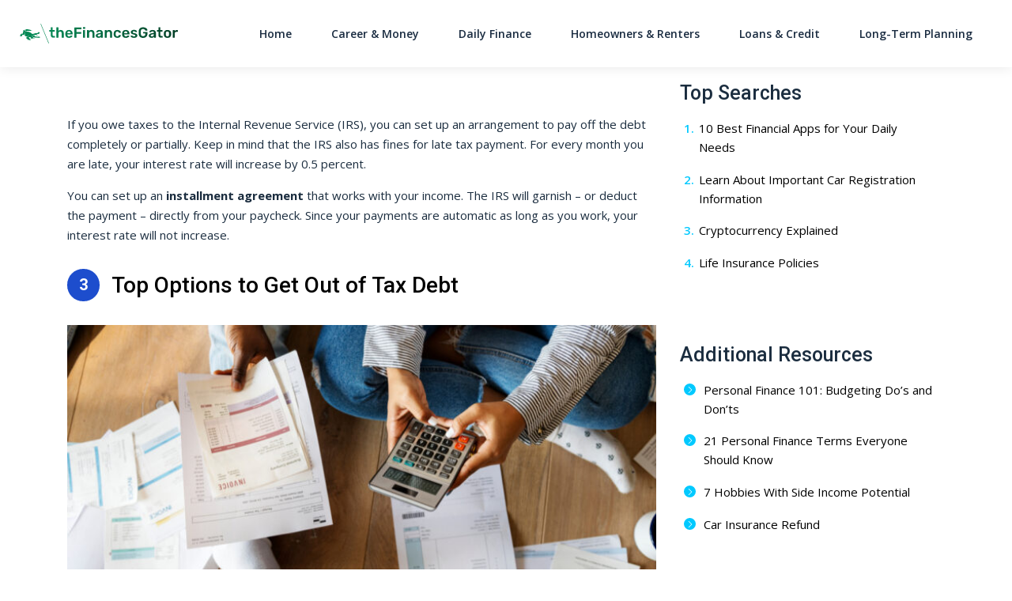

--- FILE ---
content_type: text/html; charset=UTF-8
request_url: https://thefinancesgator.com/debt-relief-options-3/
body_size: 12681
content:
<!DOCTYPE html>
<html lang="en-US">
<head>
		<meta charset="UTF-8">
	<meta name="viewport" content="width=device-width, initial-scale=1, shrink-to-fit=no">
	<link rel="profile" href="http://gmpg.org/xfn/11">
	<meta name='robots' content='index, follow, max-image-preview:large, max-snippet:-1, max-video-preview:-1' />
	<style>img:is([sizes="auto" i], [sizes^="auto," i]) { contain-intrinsic-size: 3000px 1500px }</style>
	<link rel="preconnect" href="https://fonts.googleapis.com" crossorigin="anonymous"><link rel="preconnect" href="https://fonts.gstatic.com" crossorigin="anonymous">
	<!-- This site is optimized with the Yoast SEO plugin v26.4 - https://yoast.com/wordpress/plugins/seo/ -->
	<title>Debt Relief Options 3 - The Finances Gator</title>
	<link rel="canonical" href="https://thefinancesgator.com/debt-relief-options-3/" />
	<meta property="og:locale" content="en_US" />
	<meta property="og:type" content="article" />
	<meta property="og:title" content="Debt Relief Options 3 - The Finances Gator" />
	<meta property="og:description" content="If you owe taxes to the Internal Revenue Service (IRS), you can set up an arrangement to pay off the ... Read More" />
	<meta property="og:url" content="https://thefinancesgator.com/debt-relief-options-3/" />
	<meta property="og:site_name" content="The Finances Gator" />
	<meta property="article:modified_time" content="2023-12-12T01:47:34+00:00" />
	<meta property="og:image" content="https://cdn.thefinancesgator.com/wp-content/uploads/sites/167/2020/11/3.-tax-debt.jpg" />
	<meta property="og:image:width" content="1024" />
	<meta property="og:image:height" content="768" />
	<meta property="og:image:type" content="image/jpeg" />
	<meta name="twitter:card" content="summary_large_image" />
	<meta name="twitter:label1" content="Est. reading time" />
	<meta name="twitter:data1" content="2 minutes" />
	<script type="application/ld+json" class="yoast-schema-graph">{"@context":"https://schema.org","@graph":[{"@type":"WebPage","@id":"https://thefinancesgator.com/debt-relief-options-3/","url":"https://thefinancesgator.com/debt-relief-options-3/","name":"Debt Relief Options 3 - The Finances Gator","isPartOf":{"@id":"https://thefinancesgator.com/#website"},"primaryImageOfPage":{"@id":"https://thefinancesgator.com/debt-relief-options-3/#primaryimage"},"image":{"@id":"https://thefinancesgator.com/debt-relief-options-3/#primaryimage"},"thumbnailUrl":"https://cdn.thefinancesgator.com/wp-content/uploads/sites/167/2020/11/3.-tax-debt.jpg","datePublished":"2020-11-10T18:39:19+00:00","dateModified":"2023-12-12T01:47:34+00:00","breadcrumb":{"@id":"https://thefinancesgator.com/debt-relief-options-3/#breadcrumb"},"inLanguage":"en-US","potentialAction":[{"@type":"ReadAction","target":["https://thefinancesgator.com/debt-relief-options-3/"]}]},{"@type":"ImageObject","inLanguage":"en-US","@id":"https://thefinancesgator.com/debt-relief-options-3/#primaryimage","url":"https://cdn.thefinancesgator.com/wp-content/uploads/sites/167/2020/11/3.-tax-debt.jpg","contentUrl":"https://cdn.thefinancesgator.com/wp-content/uploads/sites/167/2020/11/3.-tax-debt.jpg","width":1024,"height":768},{"@type":"BreadcrumbList","@id":"https://thefinancesgator.com/debt-relief-options-3/#breadcrumb","itemListElement":[{"@type":"ListItem","position":1,"name":"Home","item":"https://thefinancesgator.com/"},{"@type":"ListItem","position":2,"name":"Debt Relief Options 3"}]},{"@type":"WebSite","@id":"https://thefinancesgator.com/#website","url":"https://thefinancesgator.com/","name":"The Finances Gator","description":"The Finances Gator","publisher":{"@id":"https://thefinancesgator.com/#organization"},"potentialAction":[{"@type":"SearchAction","target":{"@type":"EntryPoint","urlTemplate":"https://thefinancesgator.com/?s={search_term_string}"},"query-input":{"@type":"PropertyValueSpecification","valueRequired":true,"valueName":"search_term_string"}}],"inLanguage":"en-US"},{"@type":"Organization","@id":"https://thefinancesgator.com/#organization","name":"The Finances Gator","url":"https://thefinancesgator.com/","logo":{"@type":"ImageObject","inLanguage":"en-US","@id":"https://thefinancesgator.com/#/schema/logo/image/","url":"https://cdn.thefinancesgator.com/wp-content/uploads/sites/167/2020/10/The-Finances-Gator_Logo.svg","contentUrl":"https://cdn.thefinancesgator.com/wp-content/uploads/sites/167/2020/10/The-Finances-Gator_Logo.svg","caption":"The Finances Gator"},"image":{"@id":"https://thefinancesgator.com/#/schema/logo/image/"}}]}</script>
	<!-- / Yoast SEO plugin. -->


<link rel='dns-prefetch' href='//cdn.thefinancesgator.com' />
<link rel='dns-prefetch' href='//vector.techopg.com' />
<link rel='dns-prefetch' href='//thefinancesgator.com' />
<link rel='dns-prefetch' href='//fonts.googleapis.com' />
<link rel='dns-prefetch' href='//freemium-prod-assets.s3.amazonaws.com' />
<link rel="alternate" type="application/rss+xml" title="The Finances Gator &raquo; Feed" href="https://thefinancesgator.com/feed/" />
<link rel="alternate" type="application/rss+xml" title="The Finances Gator &raquo; Comments Feed" href="https://thefinancesgator.com/comments/feed/" />
<!-- thefinancesgator.com is managing ads with Advanced Ads 1.33.2 – https://wpadvancedads.com/ --><script id="thefi-ready">
			window.advanced_ads_ready=function(e,a){a=a||"complete";var d=function(e){return"interactive"===a?"loading"!==e:"complete"===e};d(document.readyState)?e():document.addEventListener("readystatechange",(function(a){d(a.target.readyState)&&e()}),{once:"interactive"===a})},window.advanced_ads_ready_queue=window.advanced_ads_ready_queue||[];		</script>
		<link rel='stylesheet' crossorigin='anonymous' id='gf-open-sans-css' href='https://fonts.googleapis.com/css2?family=Open+Sans:ital,wght@0,300..800;1,300..800&#038;display=swap' type='text/css' media='all' />
<link rel='stylesheet' crossorigin='anonymous' id='gf-roboto-css' href='https://fonts.googleapis.com/css2?family=Roboto:ital,wght@0,100..900;1,100..900&#038;display=swap' type='text/css' media='all' />
<link rel='stylesheet' crossorigin='anonymous' id='gf-merriweather-css' href='https://fonts.googleapis.com/css2?family=Merriweather:ital,opsz,wght@0,18..144,300..900;1,18..144,300..900&#038;display=swap' type='text/css' media='all' />
<link rel='stylesheet' crossorigin='anonymous' id='gf-raleway-css' href='https://fonts.googleapis.com/css2?family=Raleway:ital,wght@0,100..900;1,100..900&#038;display=swap' type='text/css' media='all' />
<style id='classic-theme-styles-inline-css' type='text/css'>
/*! This file is auto-generated */
.wp-block-button__link{color:#fff;background-color:#32373c;border-radius:9999px;box-shadow:none;text-decoration:none;padding:calc(.667em + 2px) calc(1.333em + 2px);font-size:1.125em}.wp-block-file__button{background:#32373c;color:#fff;text-decoration:none}
</style>
<style id='global-styles-inline-css' type='text/css'>
:root{--wp--preset--aspect-ratio--square: 1;--wp--preset--aspect-ratio--4-3: 4/3;--wp--preset--aspect-ratio--3-4: 3/4;--wp--preset--aspect-ratio--3-2: 3/2;--wp--preset--aspect-ratio--2-3: 2/3;--wp--preset--aspect-ratio--16-9: 16/9;--wp--preset--aspect-ratio--9-16: 9/16;--wp--preset--color--black: #000000;--wp--preset--color--cyan-bluish-gray: #abb8c3;--wp--preset--color--white: #ffffff;--wp--preset--color--pale-pink: #f78da7;--wp--preset--color--vivid-red: #cf2e2e;--wp--preset--color--luminous-vivid-orange: #ff6900;--wp--preset--color--luminous-vivid-amber: #fcb900;--wp--preset--color--light-green-cyan: #7bdcb5;--wp--preset--color--vivid-green-cyan: #00d084;--wp--preset--color--pale-cyan-blue: #8ed1fc;--wp--preset--color--vivid-cyan-blue: #0693e3;--wp--preset--color--vivid-purple: #9b51e0;--wp--preset--color--accent: var(--teal);--wp--preset--color--primary: var(--primary);--wp--preset--color--secondary: var(--secondary);--wp--preset--color--subtle-background: var(--light);--wp--preset--color--background: #ffffff;--wp--preset--gradient--vivid-cyan-blue-to-vivid-purple: linear-gradient(135deg,rgba(6,147,227,1) 0%,rgb(155,81,224) 100%);--wp--preset--gradient--light-green-cyan-to-vivid-green-cyan: linear-gradient(135deg,rgb(122,220,180) 0%,rgb(0,208,130) 100%);--wp--preset--gradient--luminous-vivid-amber-to-luminous-vivid-orange: linear-gradient(135deg,rgba(252,185,0,1) 0%,rgba(255,105,0,1) 100%);--wp--preset--gradient--luminous-vivid-orange-to-vivid-red: linear-gradient(135deg,rgba(255,105,0,1) 0%,rgb(207,46,46) 100%);--wp--preset--gradient--very-light-gray-to-cyan-bluish-gray: linear-gradient(135deg,rgb(238,238,238) 0%,rgb(169,184,195) 100%);--wp--preset--gradient--cool-to-warm-spectrum: linear-gradient(135deg,rgb(74,234,220) 0%,rgb(151,120,209) 20%,rgb(207,42,186) 40%,rgb(238,44,130) 60%,rgb(251,105,98) 80%,rgb(254,248,76) 100%);--wp--preset--gradient--blush-light-purple: linear-gradient(135deg,rgb(255,206,236) 0%,rgb(152,150,240) 100%);--wp--preset--gradient--blush-bordeaux: linear-gradient(135deg,rgb(254,205,165) 0%,rgb(254,45,45) 50%,rgb(107,0,62) 100%);--wp--preset--gradient--luminous-dusk: linear-gradient(135deg,rgb(255,203,112) 0%,rgb(199,81,192) 50%,rgb(65,88,208) 100%);--wp--preset--gradient--pale-ocean: linear-gradient(135deg,rgb(255,245,203) 0%,rgb(182,227,212) 50%,rgb(51,167,181) 100%);--wp--preset--gradient--electric-grass: linear-gradient(135deg,rgb(202,248,128) 0%,rgb(113,206,126) 100%);--wp--preset--gradient--midnight: linear-gradient(135deg,rgb(2,3,129) 0%,rgb(40,116,252) 100%);--wp--preset--font-size--small: 13px;--wp--preset--font-size--medium: 20px;--wp--preset--font-size--large: 36px;--wp--preset--font-size--x-large: 42px;--wp--preset--spacing--20: 0.44rem;--wp--preset--spacing--30: 0.67rem;--wp--preset--spacing--40: 1rem;--wp--preset--spacing--50: 1.5rem;--wp--preset--spacing--60: 2.25rem;--wp--preset--spacing--70: 3.38rem;--wp--preset--spacing--80: 5.06rem;--wp--preset--shadow--natural: 6px 6px 9px rgba(0, 0, 0, 0.2);--wp--preset--shadow--deep: 12px 12px 50px rgba(0, 0, 0, 0.4);--wp--preset--shadow--sharp: 6px 6px 0px rgba(0, 0, 0, 0.2);--wp--preset--shadow--outlined: 6px 6px 0px -3px rgba(255, 255, 255, 1), 6px 6px rgba(0, 0, 0, 1);--wp--preset--shadow--crisp: 6px 6px 0px rgba(0, 0, 0, 1);}:where(.is-layout-flex){gap: 0.5em;}:where(.is-layout-grid){gap: 0.5em;}body .is-layout-flex{display: flex;}.is-layout-flex{flex-wrap: wrap;align-items: center;}.is-layout-flex > :is(*, div){margin: 0;}body .is-layout-grid{display: grid;}.is-layout-grid > :is(*, div){margin: 0;}:where(.wp-block-columns.is-layout-flex){gap: 2em;}:where(.wp-block-columns.is-layout-grid){gap: 2em;}:where(.wp-block-post-template.is-layout-flex){gap: 1.25em;}:where(.wp-block-post-template.is-layout-grid){gap: 1.25em;}.has-black-color{color: var(--wp--preset--color--black) !important;}.has-cyan-bluish-gray-color{color: var(--wp--preset--color--cyan-bluish-gray) !important;}.has-white-color{color: var(--wp--preset--color--white) !important;}.has-pale-pink-color{color: var(--wp--preset--color--pale-pink) !important;}.has-vivid-red-color{color: var(--wp--preset--color--vivid-red) !important;}.has-luminous-vivid-orange-color{color: var(--wp--preset--color--luminous-vivid-orange) !important;}.has-luminous-vivid-amber-color{color: var(--wp--preset--color--luminous-vivid-amber) !important;}.has-light-green-cyan-color{color: var(--wp--preset--color--light-green-cyan) !important;}.has-vivid-green-cyan-color{color: var(--wp--preset--color--vivid-green-cyan) !important;}.has-pale-cyan-blue-color{color: var(--wp--preset--color--pale-cyan-blue) !important;}.has-vivid-cyan-blue-color{color: var(--wp--preset--color--vivid-cyan-blue) !important;}.has-vivid-purple-color{color: var(--wp--preset--color--vivid-purple) !important;}.has-black-background-color{background-color: var(--wp--preset--color--black) !important;}.has-cyan-bluish-gray-background-color{background-color: var(--wp--preset--color--cyan-bluish-gray) !important;}.has-white-background-color{background-color: var(--wp--preset--color--white) !important;}.has-pale-pink-background-color{background-color: var(--wp--preset--color--pale-pink) !important;}.has-vivid-red-background-color{background-color: var(--wp--preset--color--vivid-red) !important;}.has-luminous-vivid-orange-background-color{background-color: var(--wp--preset--color--luminous-vivid-orange) !important;}.has-luminous-vivid-amber-background-color{background-color: var(--wp--preset--color--luminous-vivid-amber) !important;}.has-light-green-cyan-background-color{background-color: var(--wp--preset--color--light-green-cyan) !important;}.has-vivid-green-cyan-background-color{background-color: var(--wp--preset--color--vivid-green-cyan) !important;}.has-pale-cyan-blue-background-color{background-color: var(--wp--preset--color--pale-cyan-blue) !important;}.has-vivid-cyan-blue-background-color{background-color: var(--wp--preset--color--vivid-cyan-blue) !important;}.has-vivid-purple-background-color{background-color: var(--wp--preset--color--vivid-purple) !important;}.has-black-border-color{border-color: var(--wp--preset--color--black) !important;}.has-cyan-bluish-gray-border-color{border-color: var(--wp--preset--color--cyan-bluish-gray) !important;}.has-white-border-color{border-color: var(--wp--preset--color--white) !important;}.has-pale-pink-border-color{border-color: var(--wp--preset--color--pale-pink) !important;}.has-vivid-red-border-color{border-color: var(--wp--preset--color--vivid-red) !important;}.has-luminous-vivid-orange-border-color{border-color: var(--wp--preset--color--luminous-vivid-orange) !important;}.has-luminous-vivid-amber-border-color{border-color: var(--wp--preset--color--luminous-vivid-amber) !important;}.has-light-green-cyan-border-color{border-color: var(--wp--preset--color--light-green-cyan) !important;}.has-vivid-green-cyan-border-color{border-color: var(--wp--preset--color--vivid-green-cyan) !important;}.has-pale-cyan-blue-border-color{border-color: var(--wp--preset--color--pale-cyan-blue) !important;}.has-vivid-cyan-blue-border-color{border-color: var(--wp--preset--color--vivid-cyan-blue) !important;}.has-vivid-purple-border-color{border-color: var(--wp--preset--color--vivid-purple) !important;}.has-vivid-cyan-blue-to-vivid-purple-gradient-background{background: var(--wp--preset--gradient--vivid-cyan-blue-to-vivid-purple) !important;}.has-light-green-cyan-to-vivid-green-cyan-gradient-background{background: var(--wp--preset--gradient--light-green-cyan-to-vivid-green-cyan) !important;}.has-luminous-vivid-amber-to-luminous-vivid-orange-gradient-background{background: var(--wp--preset--gradient--luminous-vivid-amber-to-luminous-vivid-orange) !important;}.has-luminous-vivid-orange-to-vivid-red-gradient-background{background: var(--wp--preset--gradient--luminous-vivid-orange-to-vivid-red) !important;}.has-very-light-gray-to-cyan-bluish-gray-gradient-background{background: var(--wp--preset--gradient--very-light-gray-to-cyan-bluish-gray) !important;}.has-cool-to-warm-spectrum-gradient-background{background: var(--wp--preset--gradient--cool-to-warm-spectrum) !important;}.has-blush-light-purple-gradient-background{background: var(--wp--preset--gradient--blush-light-purple) !important;}.has-blush-bordeaux-gradient-background{background: var(--wp--preset--gradient--blush-bordeaux) !important;}.has-luminous-dusk-gradient-background{background: var(--wp--preset--gradient--luminous-dusk) !important;}.has-pale-ocean-gradient-background{background: var(--wp--preset--gradient--pale-ocean) !important;}.has-electric-grass-gradient-background{background: var(--wp--preset--gradient--electric-grass) !important;}.has-midnight-gradient-background{background: var(--wp--preset--gradient--midnight) !important;}.has-small-font-size{font-size: var(--wp--preset--font-size--small) !important;}.has-medium-font-size{font-size: var(--wp--preset--font-size--medium) !important;}.has-large-font-size{font-size: var(--wp--preset--font-size--large) !important;}.has-x-large-font-size{font-size: var(--wp--preset--font-size--x-large) !important;}
:where(.wp-block-post-template.is-layout-flex){gap: 1.25em;}:where(.wp-block-post-template.is-layout-grid){gap: 1.25em;}
:where(.wp-block-columns.is-layout-flex){gap: 2em;}:where(.wp-block-columns.is-layout-grid){gap: 2em;}
:root :where(.wp-block-pullquote){font-size: 1.5em;line-height: 1.6;}
</style>
<style id='dominant-color-styles-inline-css' type='text/css'>
img[data-dominant-color]:not(.has-transparency) { background-color: var(--dominant-color); }
</style>
<link rel='stylesheet' id='Infinity-style-css' href='https://cdn.thefinancesgator.com/wp-content/themes/wp_infinity_theme/dist/assets/css/bundle.3890b681870a91355989.css?ver=0.0.1488' type='text/css' media='all' />
<style id='infinity-critical-inline-css' type='text/css'>
.slideshow{margin-top:3rem}.slideshow__header{align-content:stretch;align-items:center;display:flex;flex-flow:row wrap;justify-content:flex-start;position:relative}.slideshow__number{font-family:Roboto,sans-serif;font-weight:500;background-color:#1d4dcd;border-radius:100%;color:#fff;font-size:32px;font-size:2rem;flex:0 0 auto;height:65.6px;height:4.1rem;line-height:65.6px;line-height:4.1rem;text-align:center;width:65.6px;width:4.1rem;min-width:65.6px;min-width:4.1rem}.slideshow__title{margin:0!important;padding-left:1.5rem;flex:1 0}@media (min-width:768px){.slideshow__title{font-size:44.8px;font-size:2.8rem;line-height:1.25}}.slideshow__image{margin:1.5rem 0}@media (max-width:767.98px){.slideshow__image{margin:1.5rem 0 2.5rem}}.slideshow__image img{width:100%;height:auto}

#preloader{background-color:#dbe3e8;opacity:1;transition:opacity .5s linear}#preloader ul{display:block!important;list-style:none;margin-bottom:0;padding-left:0}#preloader ul li{font-family:Merriweather,serif;font-weight:700;font-style:normal;font-synthesis-weight:none;font-size:32px;font-size:2rem;line-height:32px;line-height:2rem}

.breadcrumb>span{display:list-item;overflow:hidden;text-overflow:ellipsis;white-space:nowrap}.breadcrumb span{font-size:22.4px;font-size:1.4rem;color:#707070}@media (max-width:991.98px){.breadcrumb span{font-size:17.6px;font-size:1.1rem}}.breadcrumb a{font-family:Roboto,sans-serif;font-weight:400;color:#707070;letter-spacing:.7px;text-decoration:none}.breadcrumb a:hover{text-decoration:underline}.breadcrumb i{background-image:url('data:image/svg+xml;charset=utf-8,<svg xmlns="http://www.w3.org/2000/svg" height="16" width="10" fill="%23707070" viewBox="0 0 320 512"><!--!Font Awesome Free 6.5.1 by @fontawesome - https: //fontawesome.com License - https://fontawesome.com/license/free Copyright 2024 Fonticons, Inc.--><path d="M310.6 233.4c12.5 12.5 12.5 32.8 0 45.3l-192 192c-12.5 12.5-32.8 12.5-45.3 0s-12.5-32.8 0-45.3L242.7 256 73.4 86.6c-12.5-12.5-12.5-32.8 0-45.3s32.8-12.5 45.3 0l192 192z"/></svg>');background-repeat:no-repeat;background-size:1.2rem 1.2rem;background-position:50%;content:"";height:19.2px;height:1.2rem;width:19.2px;width:1.2rem;display:inline-block;font-size:19.2px;font-size:1.2rem;margin:-1px .6rem;padding:.1rem 0}@media (max-width:991.98px){.breadcrumb i{background-image:url('data:image/svg+xml;charset=utf-8,<svg xmlns="http://www.w3.org/2000/svg" height="16" width="10" fill="%23707070" viewBox="0 0 320 512"><!--!Font Awesome Free 6.5.1 by @fontawesome - https: //fontawesome.com License - https://fontawesome.com/license/free Copyright 2024 Fonticons, Inc.--><path d="M310.6 233.4c12.5 12.5 12.5 32.8 0 45.3l-192 192c-12.5 12.5-32.8 12.5-45.3 0s-12.5-32.8 0-45.3L242.7 256 73.4 86.6c-12.5-12.5-12.5-32.8 0-45.3s32.8-12.5 45.3 0l192 192z"/></svg>');background-repeat:no-repeat;background-size:1rem 1rem;background-position:50%;content:"";height:16px;height:1rem;width:16px;width:1rem;font-size:16px;font-size:1rem}}.breadcrumb i[aria-hidden=true]{background-image:none}.breadcrumb_last{color:#1b2d3f!important}

</style>
<script type="text/javascript" defer='defer' src="https://vector.techopg.com/vector.js?_=0.245.0" id="WP Vector Plugin-js" async="async" data-wp-strategy="async"></script>
<script type="text/javascript" src="https://cdn.thefinancesgator.com/wp-includes/js/jquery/jquery.min.js?ver=3.7.1" id="jquery-core-js"></script>
<script type="text/javascript" defer='defer' src="https://cdn.thefinancesgator.com/wp-includes/js/jquery/jquery-migrate.min.js?ver=3.4.1" id="jquery-migrate-js"></script>
<script type="text/javascript" id="advanced-ads-advanced-js-js-extra">
/* <![CDATA[ */
var advads_options = {"blog_id":"167","privacy":{"enabled":false,"state":"not_needed"}};
/* ]]> */
</script>
<script type="text/javascript" defer='defer' src="https://cdn.thefinancesgator.com/wp-content/plugins/advanced-ads/public/assets/js/advanced.min.js?ver=1.33.2" id="advanced-ads-advanced-js-js"></script>
<link rel="https://api.w.org/" href="https://thefinancesgator.com/wp-json/" /><link rel="alternate" title="JSON" type="application/json" href="https://thefinancesgator.com/wp-json/wp/v2/pages/680" /><link rel="EditURI" type="application/rsd+xml" title="RSD" href="https://thefinancesgator.com/xmlrpc.php?rsd" />
<meta name="generator" content="WordPress 6.8.1" />
<link rel='shortlink' href='https://thefinancesgator.com/?p=680' />
<link rel="alternate" title="oEmbed (JSON)" type="application/json+oembed" href="https://thefinancesgator.com/wp-json/oembed/1.0/embed?url=https%3A%2F%2Fthefinancesgator.com%2Fdebt-relief-options-3%2F" />
<link rel="alternate" title="oEmbed (XML)" type="text/xml+oembed" href="https://thefinancesgator.com/wp-json/oembed/1.0/embed?url=https%3A%2F%2Fthefinancesgator.com%2Fdebt-relief-options-3%2F&#038;format=xml" />
<meta name="generator" content="dominant-color-images 1.2.0">

<script type="text/plain" class="optanon-category-C0004" >
function push_session() {
	let sessionUUID = document.cookie.replace(/(?:(?:^|.*;\s*)uuid\s*\=\s*([^;]*).*$)|^.*$/, "$1");
	if ( sessionUUID && 'undefined' !== typeof setSessionId) {
		setSessionId(sessionUUID);
	}
}

( function( document, window ) {
	const script  = document.createElement( 'script' );
	script.type   = 'text/javascript';
	script.id     = 'push-notifications-opt';
	script.src    = 'https://trk-instructior.com/scripts/push/script/z0gr1nodx9?url=' + encodeURI( self.location.hostname );
	script.onload = function() {
		if( 'undefined' !== typeof push_init ) {
			push_init();
		}

		if( 'undefined' !== typeof push_session ) {
			push_session();
		}

		if( 'undefined' !== typeof push_subscribe ) {
			push_subscribe();
		}
	};
	document.getElementsByTagName( 'head' )[0].appendChild( script );
}( document, window ) );
</script>
<script type='text/javascript' charset='UTF-8' src='https://cdn.cookielaw.org/consent/39b684f9-e2a9-4be5-ada5-1299352d1ef6/OtAutoBlock.js'></script><script type='text/javascript' charset='UTF-8' src='https://cdn.cookielaw.org/scripttemplates/otSDKStub.js' data-domain-script='39b684f9-e2a9-4be5-ada5-1299352d1ef6'></script><script type='text/javascript'> function OptanonWrapper() { } </script>	<!-- GTM w Wrapper -->
	<script type="text/javascript">
		window.pg = window.pg || [];
		pg.acq = pg.acq || []; // build consent queue
		pg.acq.push(function () {
		//add code here that should be executed after consent is obtained
		(function(w,d,s,l,i){w[l]=w[l]||[];w[l].push({'gtm.start':
		new Date().getTime(),event:'gtm.js'});var f=d.getElementsByTagName(s)[0],
		j=d.createElement(s),dl=l!='dataLayer'?'&l='+l:'';j.async=true;j.src=
		'https://www.googletagmanager.com/gtm.js?id='+i+dl;f.parentNode.insertBefore(j,f);
		})
		(window,document,'script','dataLayer','GTM-5W5DR93');
		});
	</script>
	<!-- End GTM w Wrapper -->
<meta name="generator" content="performance-lab 4.0.0; plugins: dominant-color-images, webp-uploads">
<meta name="generator" content="webp-uploads 2.6.0">
<meta name="author" content="Admin" /><script type="text/javascript">
		var advadsCfpQueue = [];
		var advadsCfpAd = function( adID ){
			if ( 'undefined' == typeof advadsProCfp ) { advadsCfpQueue.push( adID ) } else { advadsProCfp.addElement( adID ) }
		};
		</script>
		<meta name="mobile-web-app-capable" content="yes">
<meta name="apple-mobile-web-app-capable" content="yes">
<meta name="apple-mobile-web-app-title" content="The Finances Gator - The Finances Gator">
<style>:root {--header_logo_desktop_width: 200px;--header_logo_mobile_width: 170px;--footer_logo_desktop_width: 170px;--footer_logo_mobile_width: 170px;} </style><script type='text/javascript'>
		window._taboola = window._taboola || [];
		_taboola.push({article:'auto'});
		!function (e, f, u, i) {
			if (!document.getElementById(i)){
			e.async = 1;
			e.src = u;
			e.id = i;
			f.parentNode.insertBefore(e, f);
			}
		}(document.createElement('script'),
		document.getElementsByTagName('script')[0],
		'//cdn.taboola.com/libtrc/directmarket-network/loader.js',
		'tb_loader_script');
		if(window.performance && typeof window.performance.mark == 'function')
			{window.performance.mark('tbl_ic');}
		</script><script async src="https://pagead2.googlesyndication.com/pagead/js/adsbygoogle.js?client=ca-pub-6191344219757077" crossorigin="anonymous"></script><link rel="icon" href="https://cdn.thefinancesgator.com/wp-content/uploads/sites/167/2020/11/cropped-The-Finances-Gator_Icon-80x80.png" sizes="32x32" />
<link rel="icon" href="https://cdn.thefinancesgator.com/wp-content/uploads/sites/167/2020/11/cropped-The-Finances-Gator_Icon-300x300.png" sizes="192x192" />
<link rel="apple-touch-icon" href="https://cdn.thefinancesgator.com/wp-content/uploads/sites/167/2020/11/cropped-The-Finances-Gator_Icon-300x300.png" />
<meta name="msapplication-TileImage" content="https://cdn.thefinancesgator.com/wp-content/uploads/sites/167/2020/11/cropped-The-Finances-Gator_Icon-300x300.png" />
</head>

<body class="wp-singular page-template page-template-page-templates page-template-s-slideshow-v1-page page-template-page-templatess-slideshow-v1-page-php page page-id-680 wp-custom-logo wp-embed-responsive wp-theme-wp_infinity_theme vertical-axsense theme-ax-variant-2 aa-prefix-thefi-" itemscope itemtype="http://schema.org/WebSite">
<script type="text/javascript" src="//m2d.m2.ai/pg.thefinancesgator.js" async></script><div class="site d-flex flex-column" id="page">
	
<header class="site-header">
	<div id="wrapper-navbar">
		<nav
			id="main-nav"
			class="site-header__navbar navbar navbar-expand-md navbar-light"
			aria-labelledby="main-nav-label">
			<h2 id="main-nav-label" class="sr-only">
				Main Navigation			</h2>

			<div class="container site-header__custom-container">

				<a href="https://thefinancesgator.com/" class="site-header__custom-logo-link custom-logo-link" rel="home"><img src="https://cdn.thefinancesgator.com/wp-content/uploads/sites/167/2020/10/The-Finances-Gator_Logo.svg" class="site-header__custom-logo custom-logo" alt="The Finances Gator" decoding="async" /></a>
				<button class="
					site-header__toggler
					navbar-toggler
					collapsed
					post-slide-hide"
					type="button"
					data-toggle="collapse"
					data-target="#navbarNavDropdown"
					aria-controls="navbarNavDropdown"
					aria-expanded="false"
					aria-label="Toggle navigation"
				>
					<span class="navbar-toggler-icon icon"></span>
				</button>

				<!-- The WordPress Menu goes here -->
				<div id="navbarNavDropdown" class="collapse navbar-collapse order-3 order-md-2 post-slide-hide"><ul id="main-menu" class="site-header__main-menu navbar-nav ml-auto"><li itemscope="itemscope" itemtype="https://www.schema.org/SiteNavigationElement" id="menu-item-3549" class="menu-item menu-item-type-post_type menu-item-object-page menu-item-home menu-item-3549 nav-item"><a title="Home" href="https://thefinancesgator.com/" class="nav-link">Home</a></li>
<li itemscope="itemscope" itemtype="https://www.schema.org/SiteNavigationElement" id="menu-item-3536" class="menu-item menu-item-type-post_type menu-item-object-page menu-item-3536 nav-item"><a title="Career &amp; Money" href="https://thefinancesgator.com/career-and-money/" class="nav-link">Career &#038; Money</a></li>
<li itemscope="itemscope" itemtype="https://www.schema.org/SiteNavigationElement" id="menu-item-3539" class="menu-item menu-item-type-post_type menu-item-object-page menu-item-3539 nav-item"><a title="Daily Finance" href="https://thefinancesgator.com/daily-finance/" class="nav-link">Daily Finance</a></li>
<li itemscope="itemscope" itemtype="https://www.schema.org/SiteNavigationElement" id="menu-item-3542" class="menu-item menu-item-type-post_type menu-item-object-page menu-item-3542 nav-item"><a title="Homeowners &amp; Renters" href="https://thefinancesgator.com/homeowners-and-renters/" class="nav-link">Homeowners &#038; Renters</a></li>
<li itemscope="itemscope" itemtype="https://www.schema.org/SiteNavigationElement" id="menu-item-3545" class="menu-item menu-item-type-post_type menu-item-object-page menu-item-3545 nav-item"><a title="Loans &amp; Credit" href="https://thefinancesgator.com/loans-and-credit/" class="nav-link">Loans &#038; Credit</a></li>
<li itemscope="itemscope" itemtype="https://www.schema.org/SiteNavigationElement" id="menu-item-3548" class="menu-item menu-item-type-post_type menu-item-object-page menu-item-3548 nav-item"><a title="Long-Term Planning" href="https://thefinancesgator.com/long-term-planning/" class="nav-link">Long-Term Planning</a></li>
</ul></div>							</div><!-- .container -->
		</nav><!-- .site-navigation -->
	</div><!-- #wrapper-navbar end -->
</header><!-- .site-header -->

<div class="wrapper" id="page-wrapper overflow-hidden">

	
	<div class="container" id="content">

		<div class="row">

			<div class="col-12 col-xl-8 pr-4 pr-xl-0 pt-3 pt-md-5 content-area" id="primary">

				<main class="site-main" id="main" role="main">

					<div class="thefi-inf_leaderboard sponsor-link disable-auto-ads" style="margin-bottom: 30px; " id="thefi-253184201"><pubguru data-pg-ad="FG_leaderboard_desktop"></pubguru></div><div class="thefi-inf_leaderboard_mw sponsor-link disable-auto-ads" style="margin-bottom: 30px; " id="thefi-1003957727"><pubguru data-pg-ad="FG_leaderboard_mw"></pubguru></div>
<article class="post-680 page type-page status-publish has-post-thumbnail hentry tag-subsequent-slide" id="post-680">

	<div class="entry-content">

		
<p>If you owe taxes to the Internal Revenue Service (IRS), you can set up an arrangement to pay off the debt completely or partially. Keep in mind that the IRS also has fines for late tax payment. For every month you are late, your interest rate will increase by 0.5 percent.</p>



<p>You can set up an <strong>installment agreement </strong>that works with your income. The IRS will garnish – or deduct the payment – directly from your paycheck. Since your payments are automatic as long as you work, your interest rate will not increase.&nbsp;</p>



<p>
<div class="slideshow">
	<div class="slideshow__header mb-5">
		<span class="slideshow__number">3</span>
		<div class="h3 slideshow__title">Top Options to Get Out of Tax Debt </div>
	</div>

	<picture class="slideshow__image">
					<source
				srcset="
					https://cdn.thefinancesgator.com/wp-content/uploads/sites/167/2020/11/3.-tax-debt-350x197.jpg 330w,
					https://cdn.thefinancesgator.com/wp-content/uploads/sites/167/2020/11/3.-tax-debt-530x298.jpg 530w,
					https://cdn.thefinancesgator.com/wp-content/uploads/sites/167/2020/11/3.-tax-debt-530x298.jpg 510w,
					https://cdn.thefinancesgator.com/wp-content/uploads/sites/167/2020/11/3.-tax-debt-610x342.jpg 610w,
					https://cdn.thefinancesgator.com/wp-content/uploads/sites/167/2020/11/3.-tax-debt-730x388.jpg 730w"
				sizes="
					(max-width: 375px) 330px,
					(max-width: 576px) 530px,
					(max-width: 768px) 510px,
					(max-width: 991px) 610px,
					(min-width: 992px) 730px"
			/>
							<img decoding="async" src="https://cdn.thefinancesgator.com/wp-content/uploads/sites/167/2020/11/3.-tax-debt-730x388.jpg" alt="" loading="lazy" />
			</picture>
</div>

	<div class="slideshow-navigation">
					<a href="https://thefinancesgator.com/debt-relief-options-2/" class="btn btn--back">
				Back			</a>
						<span class="slideshow-navigation__count"><span>3</span> of <span>6</span></span>
						<a href="https://thefinancesgator.com/debt-relief-options-4/" class="btn btn-primary btn--next">
				Next			</a>
			</div>
	<div class="thefi-inf_slideshow sponsor-link disable-auto-ads" style="margin-left: auto; margin-right: auto; text-align: center; margin-top: 30px; margin-bottom: 30px; " id="thefi-605278159"><pubguru data-pg-ad="FG_mid1"></pubguru></div><div class="thefi-inf_slideshow_mw sponsor-link disable-auto-ads" style="margin-left: auto; margin-right: auto; text-align: center; margin-top: 30px; margin-bottom: 30px; " id="thefi-250190624"><pubguru data-pg-ad="FG_mid1_mw"></pubguru></div></p>



<p>It is best to take advantage of an IRS installment agreement while it has a low-interest rate. You may, instead, benefit from a personal loan at a low rate if your interest with the IRS is high.&nbsp;</p>



<p>For example, an installment agreement for $20,000 at 20 percent could cost you a total of $40,000 in 5 years. With a $20,000 loan at 10 percent, you would pay a collective total of $30,000 in 5 years. </p>



<p>That is a savings of $10,000 in interest fees!</p>



<p>Similarly, lower-interest rates decrease your monthly payment as well. Your monthly payment would be around $334 at 20 percent or $167 at 10 percent. </p>



<p>The rate for debt consolidation loans for good credit borrowers may be even lower, <strong>saving thousands of dollars</strong> over the life of the loan.&nbsp;</p><div class="thefi-fv-mid-3-slideshows-mw sponsor-link disable-auto-ads" style="margin-top: 30px; margin-bottom: 30px; " id="thefi-1357406950"><pubguru data-pg-ad="FG_mid1_mw"></pubguru></div><div class="thefi-fg-mid-3-slideshow sponsor-link disable-auto-ads" style="margin-left: auto; margin-right: auto; text-align: center; margin-top: 30px; margin-bottom: 30px; " id="thefi-2145705177"><pubguru data-pg-ad="FG_mid2"></pubguru></div>



<p>If you need to get out of debt fast, you may consider sacrificing your credit for significant reductions from your debt.</p>



<p>	<div class="slideshow-navigation">
					<a href="https://thefinancesgator.com/debt-relief-options-2/" class="btn btn--back">
				Back			</a>
						<span class="slideshow-navigation__count"><span>3</span> of <span>6</span></span>
						<a href="https://thefinancesgator.com/debt-relief-options-4/" class="btn btn-primary btn--next">
				Next			</a>
			</div>
	</p>
<p class="mb-5 text-dark">By <b>Admin</b> &#8211; <time datetime="2020-11-10">November 2020</time></p>
		<div id="taboola-below-article-thumbnails"></div>
		<script type="text/javascript">
			window._taboola = window._taboola || [];
			_taboola.push({
			mode: "alternating-thumbnails-a",
			container: "taboola-below-article-thumbnails",
			placement: "Below Article Thumbnails",
			target_type: "mix"
			});
		</script>
	<div class="thefi-fg-mid-4-after-content-mw sponsor-link disable-auto-ads" style="margin-top: 30px; margin-bottom: 30px; " id="thefi-833088849"><pubguru data-pg-ad="FG_mid4_mw"></pubguru></div>
		
	</div><!-- .entry-content -->

</article><!-- #post-## -->

				</main><!-- #main -->

			</div><!-- #primary -->

			
	<div class="col-12 col-xl-4 px-2 px-xs-sm-4 widget-area" id="right-sidebar" role="complementary">

<aside id="additional_resources_widget-3" class="widget widget_additional_resources_widget"><div class="p-4"><h3 class="widget-title">Top Searches</h3>				<ol class="additional-resources__list list additional-resources__list--one list list--ol">
					<li><a href="https://thefinancesgator.com/10-best-financial-apps-for-your-daily-needs/">10 Best Financial Apps for Your Daily Needs</a></li><li><a href="https://thefinancesgator.com/learn-about-important-car-registration-information/">Learn About Important Car Registration Information</a></li><li><a href="https://thefinancesgator.com/cryptocurrency-explained/">Cryptocurrency Explained</a></li><li><a href="https://thefinancesgator.com/life-insurance-policies/">Life Insurance Policies</a></li>				</ol>
			</div></aside><aside class="widget thefi-widget"><div class="sponsor-link disable-auto-ads" id="thefi-2015213047"><pubguru data-pg-ad="FG_sidebar"></pubguru></div></aside><aside id="additional_resources_widget-2" class="widget widget_additional_resources_widget"><div class="p-4"><h3 class="widget-title">Additional Resources</h3>				<ul class="additional-resources__list list additional-resources__list--one list list--icon">
					<li><a href="https://thefinancesgator.com/personal-finance-101-budgeting-dos-and-donts/">Personal Finance 101: Budgeting Do’s and Don’ts</a></li><li><a href="https://thefinancesgator.com/21-personal-finance-terms-everyone-should-know/">21 Personal Finance Terms Everyone Should Know</a></li><li><a href="https://thefinancesgator.com/7-hobbies-with-side-income-potential/">7 Hobbies With Side Income Potential</a></li><li><a href="https://thefinancesgator.com/car-insurance-refund/">Car Insurance Refund</a></li>				</ul>
			</div></aside>
<div class="thefi-inf_sidebar_mw sponsor-link disable-auto-ads" style="margin-left: auto; margin-right: auto; text-align: center; margin-top: 30px; margin-bottom: 30px; " id="thefi-2084294314"><pubguru data-pg-ad="FG_mid4_mw"></pubguru></div>


<div class="right-sticky-sidebar mt-5" id="right-sticky-sidebar" role="complementary">

	<aside class="widget thefi-widget"><div class="sponsor-link disable-auto-ads" id="thefi-1230427209"><pubguru data-pg-ad="FG_sidebar_sticky"></pubguru></div></aside>
</div><!-- #right-sticky-sidebar -->

</div><!-- #right-sidebar -->

		</div><!-- .row -->

	</div><!-- #content -->

</div><!-- #page-wrapper -->


	<footer id="colophon" class="site-footer disable-auto-ads slideshow-bg-">

		<div class="container">

			<div class="row">
				<div class="col-md-4 site-footer__brand">

											<a href="https://thefinancesgator.com" title="The Finances Gator">
							<img class="site-footer__logo" src="https://cdn.thefinancesgator.com/wp-content/uploads/sites/167/2020/11/The-Finances-Gator_Logo_grey.svg" alt="The Finances Gator">
						</a><!-- .footer__logo -->
					
					<div class="d-none d-md-block">
						<div class="site-footer__info">Copyright &#169; 2026 The Finances Gator</div>					</div>

				</div><!-- .site-footer__brand -->

				<div class="col-md-8">
					<div class="menu-secondary-container"><ul id="secondary-menu" class="list-unstyled site-footer__menu site-footer__menu--column"><li itemscope="itemscope" itemtype="https://www.schema.org/SiteNavigationElement" id="menu-item-204" class="menu-item menu-item-type-post_type menu-item-object-page menu-item-204 nav-item"><a title="Terms &amp; Conditions" href="https://thefinancesgator.com/tc/" class="nav-link">Terms &amp; Conditions</a></li>
<li itemscope="itemscope" itemtype="https://www.schema.org/SiteNavigationElement" id="menu-item-203" class="menu-item menu-item-type-post_type menu-item-object-page menu-item-203 nav-item"><a title="Privacy Policy" href="https://thefinancesgator.com/privacy/" class="nav-link">Privacy Policy</a></li>
<li itemscope="itemscope" itemtype="https://www.schema.org/SiteNavigationElement" id="menu-item-20761" class="menu-item menu-item-type-post_type menu-item-object-page menu-item-20761 nav-item"><a title="Contact Us" href="https://thefinancesgator.com/contact-us/" class="nav-link">Contact Us</a></li>
<li itemscope="itemscope" itemtype="https://www.schema.org/SiteNavigationElement" id="menu-item-20765" class="menu-item menu-item-type-post_type menu-item-object-page menu-item-20765 nav-item"><a title="Privacy Rights Request" href="https://thefinancesgator.com/california-privacy-request/" class="nav-link">Privacy Rights Request</a></li>
<li itemscope="itemscope" itemtype="https://www.schema.org/SiteNavigationElement" id="menu-item-20768" class="menu-item menu-item-type-post_type menu-item-object-page menu-item-20768 nav-item"><a title="Do Not Sell Or Share My Personal Information" href="https://thefinancesgator.com/do-not-sell-my-information/" class="nav-link">Do Not Sell Or Share My Personal Information</a></li>
<li itemscope="itemscope" itemtype="https://www.schema.org/SiteNavigationElement" id="menu-item-9758" class="menu-item menu-item-type-post_type menu-item-object-page menu-item-9758 nav-item"><a title="Advertise With Us" href="https://thefinancesgator.com/advertise-with-us/" class="nav-link">Advertise With Us</a></li>
<li itemscope="itemscope" itemtype="https://www.schema.org/SiteNavigationElement" id="menu-item-20549" class="menu-item menu-item-type-post_type menu-item-object-page menu-item-20549 nav-item"><a title="Cookie Choices" href="https://thefinancesgator.com/cookies/" class="nav-link">Cookie Choices</a></li>
<li itemscope="itemscope" itemtype="https://www.schema.org/SiteNavigationElement" id="menu-item-20712" class="menu-item menu-item-type-post_type menu-item-object-page menu-item-20712 nav-item"><a title="Accessibility &#038; Non-Discrimination Notice" href="https://thefinancesgator.com/accessibility-and-non-discrimination-notice/" class="nav-link">Accessibility &#038; Non-Discrimination Notice</a></li>
<li itemscope="itemscope" itemtype="https://www.schema.org/SiteNavigationElement" id="menu-item-20758" class="menu-item menu-item-type-post_type menu-item-object-page menu-item-20758 nav-item"><a title="Marketing Partners" href="https://thefinancesgator.com/marketing-partners/" class="nav-link">Marketing Partners</a></li>
<li itemscope="itemscope" itemtype="https://www.schema.org/SiteNavigationElement" id="menu-item-20757" class="menu-item menu-item-type-post_type menu-item-object-page menu-item-20757 nav-item"><a title="E-SIGN" href="https://thefinancesgator.com/e-sign/" class="nav-link">E-SIGN</a></li>
</ul></div>				</div>

			</div>

			<div class="row">

				<div class="col-12 d-md-none text-center">
					<div class="site-footer__info">Copyright &#169; 2026 The Finances Gator</div>				</div>

			</div>

		</div>

	</footer><!-- #colophon -->
	
</div><!-- #page we need this extra closing tag here -->

<script type="speculationrules">
{"prefetch":[{"source":"document","where":{"and":[{"href_matches":"\/*"},{"not":{"href_matches":["\/wp-*.php","\/wp-admin\/*","\/wp-content\/uploads\/sites\/167\/*","\/wp-content\/*","\/wp-content\/plugins\/*","\/wp-content\/themes\/wp_infinity_theme\/*","\/*\\?(.+)"]}},{"not":{"selector_matches":"a[rel~=\"nofollow\"]"}},{"not":{"selector_matches":".no-prefetch, .no-prefetch a"}}]},"eagerness":"conservative"}]}
</script>

        <script type='text/javascript'>
        window._taboola = window._taboola || [];
        _taboola.push({flush: true});
        </script>
    <link rel='stylesheet' id='slideshow-style-css' href='https://cdn.thefinancesgator.com/wp-content/themes/wp_infinity_theme/dist/../dist/assets/css/components/slideshow/slideshow--vertical-axsense.5b1f824fba9b3cf66c6a.css?ver=0.0.1488' type='text/css' media='all' />
<link rel='stylesheet' id='slideshow-navigation-style-css' href='https://cdn.thefinancesgator.com/wp-content/themes/wp_infinity_theme/dist/../dist/assets/css/components/slideshow-navigation/slideshow-navigation--vertical-axsense.788d4e4035be5078a51e.css?ver=0.0.1488' type='text/css' media='all' />
<link rel='stylesheet' id='upper-footer-block-style-css' href='https://cdn.thefinancesgator.com/wp-content/themes/wp_infinity_theme/dist/../dist/assets/css/components/upper-footer-block/upper-footer-block.ce42939466f29b247d7d.css?ver=0.0.1488' type='text/css' media='all' />
<link rel='stylesheet' id='footer-style-css' href='https://cdn.thefinancesgator.com/wp-content/themes/wp_infinity_theme/dist/../dist/assets/css/components/footer/footer--theme-ax-variant-2.6c8698346ab5113034c4.css?ver=0.0.1488' type='text/css' media='all' />
<script defer='defer' src="https://cdn.thefinancesgator.com/wp-content/plugins/op-params-handler/dist/js/params-BskPHCRQ.js?ver=0.0.84" defer></script><script type="text/javascript" defer='defer' src="https://cdn.thefinancesgator.com/wp-content/plugins/advanced-ads-pro/assets/js/advanced-ads-pro.min.js?ver=2.17.0" id="advanced-ads-pro/front-js"></script>
<script type="text/javascript" id="Infinity-script-js-extra">
/* <![CDATA[ */
var infSubscribe = {"ajax_url":"https:\/\/thefinancesgator.com\/wp-admin\/admin-ajax.php","nonce":"31b4da3b03"};
var postSlideDinamic = {"post_slide_empty":"1"};
/* ]]> */
</script>
<script type="text/javascript" defer='defer' src="https://cdn.thefinancesgator.com/wp-content/themes/wp_infinity_theme/dist/assets/js/theme.4a536dfac322e205b537.js?ver=0.0.1488" id="Infinity-script-js"></script>
<div class="thefi-fg-footer sponsor-link disable-auto-ads" style="margin-top: 30px; margin-bottom: 30px; " id="thefi-1991206355"><pubguru data-pg-ad="FG_mid4_mw"></pubguru></div><script>window.advads_admin_bar_items = [{"title":"Code for AdSense","type":"ad"},{"title":"Code for AdSense","type":"placement"},{"title":"PubGuru Leaderboard","type":"ad"},{"title":"inf_leaderboard","type":"placement"},{"title":"PubGuru Leaderboard MW","type":"ad"},{"title":"inf_leaderboard_mw","type":"placement"},{"title":"PubGuru Mid 1","type":"ad"},{"title":"inf_slideshow","type":"placement"},{"title":"PubGuru Mid 1 MW","type":"ad"},{"title":"inf_slideshow_mw","type":"placement"},{"title":"PubGuru Mid 2","type":"ad"},{"title":"FG Mid 3 Slideshow","type":"placement"},{"title":"PubGuru Mid 1 MW","type":"ad"},{"title":"FV Mid 3 - Slideshows MW","type":"placement"},{"title":"PubGuru Mid 4 MW","type":"ad"},{"title":"FG MID 4 After Content MW","type":"placement"},{"title":"PubGuru Sidebar","type":"ad"},{"title":"PubGuru Mid 4 MW","type":"ad"},{"title":"inf_sidebar_mw","type":"placement"},{"title":"PubGuru Sidebar Sticky","type":"ad"},{"title":"PubGuru Mid 4 MW","type":"ad"},{"title":"FG Footer","type":"placement"}];</script><script>!function(){window.advanced_ads_ready_queue=window.advanced_ads_ready_queue||[],advanced_ads_ready_queue.push=window.advanced_ads_ready;for(var d=0,a=advanced_ads_ready_queue.length;d<a;d++)advanced_ads_ready(advanced_ads_ready_queue[d])}();</script>
</body>

</html>


<!--
Performance optimized by Redis Object Cache. Learn more: https://wprediscache.com

Retrieved 3911 objects (2 MB) from Redis using Predis (v2.1.2).
-->

<!--
Performance optimized by W3 Total Cache. Learn more: https://www.boldgrid.com/w3-total-cache/


Served from: 127.0.0.1 @ 2026-01-16 14:02:21 by W3 Total Cache
-->

--- FILE ---
content_type: text/html; charset=utf-8
request_url: https://www.google.com/recaptcha/api2/aframe
body_size: 264
content:
<!DOCTYPE HTML><html><head><meta http-equiv="content-type" content="text/html; charset=UTF-8"></head><body><script nonce="gewiBooBrc5ctW3AAv53TQ">/** Anti-fraud and anti-abuse applications only. See google.com/recaptcha */ try{var clients={'sodar':'https://pagead2.googlesyndication.com/pagead/sodar?'};window.addEventListener("message",function(a){try{if(a.source===window.parent){var b=JSON.parse(a.data);var c=clients[b['id']];if(c){var d=document.createElement('img');d.src=c+b['params']+'&rc='+(localStorage.getItem("rc::a")?sessionStorage.getItem("rc::b"):"");window.document.body.appendChild(d);sessionStorage.setItem("rc::e",parseInt(sessionStorage.getItem("rc::e")||0)+1);localStorage.setItem("rc::h",'1768572144650');}}}catch(b){}});window.parent.postMessage("_grecaptcha_ready", "*");}catch(b){}</script></body></html>

--- FILE ---
content_type: text/css
request_url: https://cdn.thefinancesgator.com/wp-content/themes/wp_infinity_theme/dist/assets/css/components/footer/footer--theme-ax-variant-2.6c8698346ab5113034c4.css?ver=0.0.1488
body_size: 294
content:
.site-footer{border-top:1px solid #dbe3e8;color:#9298a1;font-size:17.6px;font-size:1.1rem;margin-top:auto;padding:4rem 0}@media (max-width:767.98px){.site-footer{text-align:center}}.site-footer__brand{padding-bottom:3rem;position:relative}.site-footer__logo{margin:0;width:var(--footer_logo_mobile_width,170px)}@media (min-width:768px){.site-footer__logo{width:var(--footer_logo_desktop_width,170px)}}.site-footer__info{padding:.5rem 1.5rem}.site-footer__brand .site-footer__info{bottom:0;position:absolute;left:0;width:100%}@media (max-width:767.98px){.site-footer__info{padding-top:2rem}}.site-footer__menu{margin-bottom:0}.site-footer__menu li{line-height:2.55}.site-footer__menu li a{color:#9298a1;text-decoration:none;padding:0}.site-footer__menu li a:hover{color:#9298a1;text-decoration:underline}.site-footer__menu--column{-moz-column-count:var(--footer_menu_columns,3);column-count:var(--footer_menu_columns,3)}@media (max-width:767.98px){.site-footer__menu--column{-moz-column-count:1!important;column-count:1!important}}@media (max-width:767.98px){.site-footer__menu--column li{display:inline-block;margin:0 1.5rem}}.theme-ax-variant-4 .site-footer{background:#102030;border-top:1px solid rgba(219,227,232,.3);color:rgba(219,227,232,.7);font-size:20.8px;font-size:1.3rem;font-family:Roboto,sans-serif;font-weight:400}.theme-ax-variant-4 .site-footer__menu li a{color:rgba(219,227,232,.7);font-family:Roboto,sans-serif;font-weight:500}.theme-ax-variant-4 .site-footer__menu li:hover{color:rgba(219,227,232,.7)}


--- FILE ---
content_type: application/javascript
request_url: https://m2d.m2.ai/pg.thefinancesgator.js
body_size: 8443
content:
/* pubguru[250716-2e9] prebid[9.4.0] branch[tan] date[16-01-2026 00:40] */
(()=>{if(/bot|googlebot|crawler|spider|robot|crawling|facebookexternalhit|lighthouse/i.test(navigator.userAgent))throw new Error("-- disabling pg script because a bot or crawler was detected");window.adUnits=[{"autoplay": true, "autozone": "off", "bids": [], "code": "/23081961,22664229288/FG_mid1", "device": "desktop", "position": "preroll", "sizeMapping": [{"minWidth": 1520, "sizes": [[728, 90]]}, {"minWidth": 1190, "sizes": [[336, 280], [300, 250]]}, {"minWidth": 1024, "sizes": [[336, 280], [300, 250]]}], "sizes": [[300, 250], [336, 280], [728, 90]], "skippable": true, "slot": "FG_mid1", "type": "display", "viewability": 1}, {"autoplay": true, "autozone": "off", "bids": [], "code": "/23081961,22664229288/FG_mid2", "device": "desktop", "position": "preroll", "sizeMapping": [{"minWidth": 1520, "sizes": [[728, 90]]}, {"minWidth": 1190, "sizes": [[336, 280], [300, 250]]}, {"minWidth": 1024, "sizes": [[336, 280], [300, 250]]}], "sizes": [[300, 250], [336, 280], [728, 90]], "skippable": true, "slot": "FG_mid2", "type": "display", "viewability": 1}, {"autoplay": true, "autozone": "off", "bids": [], "code": "/23081961,22664229288/FG_sidebar", "device": "desktop", "position": "preroll", "sizeMapping": [], "sizes": [[300, 250], [300, 600]], "skippable": true, "slot": "FG_sidebar", "type": "display", "viewability": 1}, {"autoplay": true, "autozone": "anchor-bottom-full", "bids": [], "code": "/23081961,22664229288/FG_anchor_web", "device": "desktop", "position": "preroll", "sizeMapping": [], "sizes": [[728, 90], [970, 90]], "skippable": true, "slot": "FG_anchor_web", "type": "display", "viewability": 1}, {"autoplay": true, "autozone": "off", "bids": [], "code": "/23081961,22664229288/FG_mid1_mw", "device": "mobile", "position": "preroll", "sizeMapping": [], "sizes": [[300, 250], [320, 100], [320, 50], [300, 100]], "skippable": true, "slot": "FG_mid1_mw", "type": "display", "viewability": 1}, {"autoplay": true, "autozone": "off", "bids": [], "code": "/23081961,22664229288/FG_mid4_mw", "device": "mobile", "position": "preroll", "sizeMapping": [], "sizes": [[300, 250], [320, 100], [320, 50], [300, 100]], "skippable": true, "slot": "FG_mid4_mw", "type": "display", "viewability": 1}, {"autoplay": true, "autozone": "anchor-bottom-full", "bids": [], "code": "/23081961,22664229288/FG_anchor_mw", "device": "mobile", "position": "preroll", "sizeMapping": [], "sizes": [[320, 100], [320, 50]], "skippable": true, "slot": "FG_anchor_mw", "type": "display", "viewability": 1}, {"autoplay": true, "autozone": "off", "bids": [], "code": "/23081961,22664229288/FG_leaderboard_desktop", "device": "desktop", "position": "preroll", "sizeMapping": [], "sizes": [[728, 90]], "skippable": true, "slot": "FG_leaderboard_desktop", "type": "display", "viewability": 1}, {"autoplay": true, "autozone": "off", "bids": [], "code": "/23081961,22664229288/FG_leaderboard_mw", "device": "mobile", "position": "preroll", "sizeMapping": [], "sizes": [[300, 100], [320, 50], [320, 100]], "skippable": true, "slot": "FG_leaderboard_mw", "type": "display", "viewability": 1}, {"autoplay": true, "autozone": "off", "bids": [], "code": "/23081961,22664229288/FG_sidebar_sticky", "device": "desktop", "position": "preroll", "sizeMapping": [], "sizes": [[300, 250], [300, 600]], "skippable": true, "slot": "FG_sidebar_sticky", "type": "display", "viewability": 1}],window.adBidders={},window.pgGamNetwork={"timeout": 2500, "trackURI": true, "trackUTMs": true, "hbDecimals": 2, "refreshMax": 0, "currencyAdx": "USD", "fixedTechFee": 0, "multivariate": 0, "refreshTimeout": 90, "dynamicAdxFloor": false, "dfpSingleRequest": false, "collapseEmptyDivs": false, "newAnalyticsUrlPercent": 1, "safeframesDesktopFloor": 0, "analyticsUrl": "https://a3.pubguru.net/", "newAnalyticsUrl": "https://a3.pubguru.net/", "hasAdxBanditLineItems": true, "tc_api_base_interval": 45000, "hasAdsenseBanditLineItems": false, "toUsdConversionRate": 1.0, "displayName": "MonetizeMore (USD)", "networkCode": 23081961, "currencyCode": "USD", "hbMaxPrice": 2000, "hbPriceStep": 1, "domains": [], "enableCustomTimeout": false, "imp30": 16622246, "pv30": 4514270},window.pgPublisher={"publisher_name": "OnPoint Global", "slack": "onpoint", "Adops_Director": "Andy", "Adops_Team_Name": "Sheila", "is_premium_pub": false, "extended_page_report_date_range": false},window.pgDomain={"name": "thefinancesgator.com", "cmp": "gfc", "psp": 0, "s2s": false, "spa": false, "lazy": 1, "utms": "utm_term, utm_source, utm_campaign, utm_content, utm_medium", "coppa": false, "rebid": "enabled", "tcv3t": 0.4, "anchor": true, "autoAd": 1, "chaser": 1, "m2Logo": false, "sticky": false, "adLabel": "ADVERTISEMENT", "timeout": 2000, "pidShift": false, "rewarded": false, "trackURI": true, "vignette": "adx", "lazyDepth": 1.75, "offerwall": 0, "outstream": 0, "superview": false, "unblockia": false, "adsenseBid": 0.01, "onboarding": true, "onpageAttr": false, "onpageLazy": false, "refreshMax": 0, "unitCenter": true, "unitMargin": "0", "utmPercent": 0.001, "anchorDelay": 0, "driftingTop": 0, "floorMethod": "uprkvp", "floorSource": "dynamic-encode", "ghostBidMin": 0, "identityHub": false, "isHbEnabled": true, "isTcOnlyPub": false, "onpagePgtag": true, "publisherCC": "CA", "rebidRounds": 2, "refreshType": "smart", "analyticsUrl": "https://a3.pubguru.net/", "anchorDevice": "both", "blockthrough": false, "chaserMobile": 0, "dataTransfer": true, "driftingType": "disabled", "ghostBidMult": 1, "googleAnchor": false, "rebidPercent": 1, "refreshHbAds": false, "stickyHeight": "0px", "tcParameters": "{}", "adsense320x50": "9264550615", "adsense728x90": "1769203975", "aiNoChildUnit": true, "allowCrawlers": false, "anchorPercent": 1, "hosted_adstxt": false, "interscroller": 1, "optimizeSizes": true, "pgCaptchaLang": "EN", "ppsContentMap": "{\"/secured-loans-for-seniors\": [\"408\", \"407\", \"416\", \"391\"], \"/learn-about-food-stamps\": [\"394\", \"393\"], \"/\": [\"391\", \"407\", \"396\", \"410\"], \"/compare-personal-loans-4\": [\"408\", \"405\", \"391\"], \"/how-to-save-money-on-tires-4\": [\"391\", \"397\", \"474\", \"481\"], \"/how-to-track-your-tax-refund-3\": [\"415\", \"391\"]}", "privacyPolicy": "https://thefinancesgator.com/privacy/", "refreshDemand": "default", "supplyChainId": "a4dcc4fa52", "tcApiInterval": 45000, "unitMinHeight": false, "adsense300x100": "5325305609", "adsense300x250": "2507570572", "adsense300x600": "5133733911", "adsense320x100": "9326423500", "adsense336x280": "6829958969", "adsenseAutoAds": false, "aiVariantSplit": "\n{\n  \"updatedAt\": 1710119013,\n  \"version\": 1,\n  \"features\": {\n      \"autoAd\": [\n          {\n              \"variants\": {\n                  \"a\": 0.1,\n                  \"d\": 0.9\n              },\n              \"versions\": [\n                  \"240320-66c\",\n                  \"240403-54f\",\n                  \"240410-b55\"\n              ]\n          }\n      ],\n      \"insr\": [\n          {\n              \"variants\": {\n                  \"e\": 0.2,\n                  \"d\": 0.8\n              },\n              \"versions\": [\n                  \"240215-f7f\"\n              ]\n          }\n      ],\n      \"anchor\": [\n          {\n              \"variants\": {\n                  \"g\": 0.02,\n                  \"p\": 0.96,\n                  \"d\": 0.02\n              },\n              \"versions\": [\n                  \"240320-66c\",\n                  \"240403-54f\",\n                  \"240410-b55\"\n              ]\n          }\n      ]\n  }\n}", "anchorPosition": "bottom-full", "driftingHeight": 1.75, "m2LogoPosition": "left", "outstreamDepth": -1, "refreshTimeout": 45, "stagingPercent": 0.1, "unitAutoMargin": true, "adLabelPosition": "top", "adsenseClientId": "ca-pub-6191344219757077", "appFeatureFlag1": 0, "autoAdOnDesktop": true, "floorMapDynamic": {"targets": {"!": {"!": {"fg_mid1": {"!": {"*": {"arms": ["0.80", "0.90", "1.00"], "b": "a", "d": 34}}}, "fg_mid2": {"!": {"*": {"arms": ["0.75", "0.85", "0.95"], "b": "a", "d": 34}}}, "fg_mid4_mw": {"!": {"*": {"arms": ["4.70", "5.20", "5.80"], "b": "a", "d": 34}}}, "a": {"!": {"*": {"arms": ["32.00", "36.00", "40.00"], "b": "a", "d": 34}}}, "e": {"!": {"*": {"arms": ["4.40", "4.90", "5.40"], "b": "a", "d": 34}}}, "f": {"!": {"*": {"arms": ["1.40", "1.55", "1.70"], "b": "a", "d": 34}}}, "g": {"!": {"*": {"arms": ["2.00", "2.25", "2.45"], "b": "a", "d": 34}}}, "h": {"!": {"*": {"arms": ["1.10", "1.25", "1.35"], "b": "a", "d": 34}}}, "i": {"!": {"*": {"arms": ["4.30", "4.70", "5.20"], "b": "a", "d": 34}}}, "j": {"!": {"*": {"arms": ["2.80", "3.10", "3.40"], "b": "a", "d": 34}}}, "k": {"!": {"*": {"arms": ["5.40", "6.00", "6.60"], "b": "a", "d": 34}}}, "l": {"!": {"*": {"arms": ["1.50", "1.65", "1.80"], "b": "a", "d": 34}}}}}, "mobile": {"US": {"k": {"m/n/": {"*": {"arms": ["0.08", "0.10", "0.12"], "b": "d", "d": 34}}}, "a": {"m/n/": {"*": {"arms": ["32.00", "36.00", "40.00"], "b": "d", "d": 34}}}}, "!": {"fg_mid4_mw": {"!": {"*": {"arms": ["4.60", "5.20", "5.60"], "b": "a", "d": 34}}}, "i": {"!": {"*": {"arms": ["4.50", "5.00", "5.40"], "b": "a", "d": 34}}}, "e": {"!": {"*": {"arms": ["4.40", "4.90", "5.40"], "b": "a", "d": 34}}}, "g": {"!": {"*": {"arms": ["2.00", "2.20", "2.45"], "b": "a", "d": 34}}}, "k": {"!": {"*": {"arms": ["5.40", "6.00", "6.60"], "b": "a", "d": 34}}}, "a": {"!": {"*": {"arms": ["34.00", "38.00", "42.00"], "b": "a", "d": 34}}}}}, "desktop": {"!": {"fg_mid1": {"!": {"*": {"arms": ["0.80", "0.85", "0.95"], "b": "a", "d": 34}}}, "fg_mid2": {"!": {"*": {"arms": ["0.75", "0.85", "0.95"], "b": "a", "d": 34}}}, "f": {"!": {"*": {"arms": ["1.30", "1.45", "1.60"], "b": "a", "d": 34}}}, "h": {"!": {"*": {"arms": ["1.15", "1.25", "1.40"], "b": "a", "d": 34}}}, "i": {"!": {"*": {"arms": ["2.35", "2.60", "2.90"], "b": "a", "d": 34}}}, "j": {"!": {"*": {"arms": ["2.40", "2.70", "2.90"], "b": "a", "d": 34}}}, "k": {"!": {"*": {"arms": ["1.85", "2.05", "2.25"], "b": "a", "d": 34}}}, "l": {"!": {"*": {"arms": ["1.50", "1.65", "1.85"], "b": "a", "d": 34}}}, "a": {"!": {"*": {"arms": ["20.00", "24.00", "26.00"], "b": "a", "d": 34}}}}, "US": {"j": {"m/n/": {"*": {"arms": ["22.00", "24.00", "26.00"], "b": "a", "d": 34}}}}}, "tablet": {"!": {"l": {"!": {"*": {"arms": ["0.95", "1.05", "1.15"], "b": "a", "d": 34}}}, "e": {"!": {"*": {"arms": ["5.60", "6.20", "6.80"], "b": "a", "d": 34}}}, "f": {"!": {"*": {"arms": ["2.10", "2.35", "2.60"], "b": "a", "d": 34}}}, "g": {"!": {"*": {"arms": ["2.40", "2.70", "3.00"], "b": "a", "d": 34}}}, "h": {"!": {"*": {"arms": ["0.75", "0.80", "0.90"], "b": "a", "d": 34}}}, "i": {"!": {"*": {"arms": ["4.20", "4.60", "5.00"], "b": "a", "d": 34}}}, "a": {"!": {"*": {"arms": ["16.00", "18.00", "20.00"], "b": "a", "d": 34}}}, "j": {"!": {"*": {"arms": ["7.80", "8.80", "9.60"], "b": "a", "d": 34}}}, "k": {"!": {"*": {"arms": ["3.30", "3.60", "4.00"], "b": "a", "d": 34}}}}}}, "expiry": 1760763744, "version": "new-3-arm-v1", "bucket": ["0.00", "0.02", "0.04", "0.05", "0.06", "0.07", "0.08", "0.10", "0.12", "0.14", "0.15", "0.16", "0.18", "0.20", "0.22", "0.25", "0.30", "0.35", "0.40", "0.45", "0.50", "0.55", "0.60", "0.65", "0.70", "0.75", "0.80", "0.85", "0.90", "0.95", "1.00", "1.05", "1.10", "1.15", "1.20", "1.25", "1.30", "1.35", "1.40", "1.45", "1.50", "1.55", "1.60", "1.65", "1.70", "1.75", "1.80", "1.85", "1.90", "1.95", "2.00", "2.05", "2.10", "2.15", "2.20", "2.25", "2.30", "2.35", "2.40", "2.45", "2.50", "2.60", "2.70", "2.80", "2.90", "3.00", "3.10", "3.20", "3.30", "3.40", "3.50", "3.60", "3.70", "3.80", "3.90", "4.00", "4.10", "4.20", "4.30", "4.40", "4.50", "4.60", "4.70", "4.80", "4.90", "5.00", "5.20", "5.40", "5.60", "5.80", "6.00", "6.20", "6.40", "6.60", "6.80", "7.00", "7.20", "7.40", "7.60", "7.80", "8.00", "8.20", "8.40", "8.60", "8.80", "9.00", "9.20", "9.40", "9.60", "9.80", "10.00", "11.00", "12.00", "13.00", "14.00", "15.00", "16.00", "17.00", "18.00", "19.00", "20.00", "22.00", "24.00", "26.00", "28.00", "30.00", "32.00", "34.00", "36.00", "38.00", "40.00", "42.00", "44.00", "46.00", "48.00", "50.00", "55.00", "60.00", "65.00", "70.00", "75.00", "80.00", "85.00", "90.00", "95.00", "100.00", "110.00", "120.00", "130.00", "140.00", "150.00", "160.00", "170.00", "180.00", "190.00", "200.00", "210.00", "220.00", "230.00", "240.00", "250.00", "275.00", "300.00", "325.00", "350.00", "375.00", "400.00", "425.00", "450.00", "475.00", "500.00"], "arm_kvp_type": "arm_index", "timezone_offsets": {"-600": ["US"], "-540": ["US"], "-480": ["US"], "-420": ["US"], "-360": ["US"], "-300": ["US"], "-240": ["US"]}, "reverseDictionary": {"c": "custom", "a": "pg_interstitial_thefinancesgator.com", "b": "alpha", "d": "exploit", "e": "fg_anchor_mw", "f": "fg_anchor_web", "g": "fg_mid1_mw", "h": "fg_sidebar", "i": "pg_incontent_thefinancesgator_com", "j": "FG_leaderboard_desktop", "k": "FG_leaderboard_mw", "l": "FG_sidebar_sticky", "m": "thefinancesgator.com", "n": "ebt-cards"}}, "hbFloorStrategy": "default", "lazyFetchMargin": 100, "rebidMultiplier": 0.7, "sessionDuration": 0, "vignetteDesktop": true, "vignettePercent": 1, "analyticsPercent": 0.05, "appOpenAdPercent": 0, "autoAdOnHomepage": false, "dfpSingleRequest": false, "injectionDensity": 0.8, "lazyRenderMargin": 75, "refreshViewports": 0.75, "trafficCopPgLogo": false, "uprPublisherSide": false, "autozoneSubdomain": false, "collapseEmptyDivs": true, "lazyMobileScaling": 2, "outstreamPosition": "right", "scrollViewability": false, "supplyChainDomain": "monetizemore.com", "anchorCloseTimeout": "1/24", "gamUnfilledDisable": 0, "showAnchorCloseBtn": true, "subDomainReporting": false, "driftingTypePercent": 0, "financeRpmBenchmark": 0, "tcApiMaxRepetitions": 10, "trafficCopIvtAction": "nocaptcha", "trafficCopOverClock": false, "disableHBOnFirstPage": false, "googleAnchorPosition": "bottom", "floaterBottomPosition": "125px", "interscrollerDistance": 2, "outstreamCloseTimeout": "1", "outstreamMarginBottom": 12, "trafficCopTestPercent": 1, "appOpenTimeoutDuration": 3600000, "newAnalyticsUrlPercent": 0, "requireDomainWhitelist": false, "trafficCopBotThreshold": 75, "trafficCopCaptchaClose": false, "trafficCopClickBlocker": true, "trafficCopTimeoutAction": "measure", "AdOverlappingAspvPercent": 0.1, "scrollViewabilityTimeout": 2000, "trafficCopCaptchaService": "reCaptcha", "hasAdsenseBanditLineItems": false, "trafficCopParamAutomation": true, "trafficCopTimeoutDuration": 3000, "offerwallDurationThreshold": 30, "offerwallPageviewThreshold": 3, "interstitialTimeoutDuration": 3600000, "trafficCopAllowFirstImpression": false, "trafficCopClickBlockerThreshold": 3, "trafficCopClickBlockerInterstitialThreshold": 30, "adClickIdAnalytics": false, "adopsAi": false, "anchorUnitFromConfig": 0, "unfilledRefreshMax": 1, "rebidThreshold": 0.3, "sideRailPosition": "right", "sideRailPercent": 0, "offerwallTriggerType": "immediate", "rebidUnitType": "child", "quiz": 0, "dfpNetworkCode": "23081961,22664229288"},window.pgManagedScripts=[{'trigger':'aiq','call':function(){window.__segments={'dts_sub_id':{'call':function(){return pg.get('tg1');},},'dts_referrer':{'call':function(){return pg.get('tg9');},},'dts_click_id':{'call':function(){return pg.get('tg5')},},'dts_source_domain':{'call':function(){return pg.get('tg7')},},}
pg.slugify=function(subject){return subject.toString().toLowerCase().replace(/\s+/g,'-').replace(/[^\w.\-]|/g,'').replace(/^-+/,'').replace(/-+$/,'');}}},{'trigger':'afterConfigInit','call':function(){const params=new URLSearchParams(window.location.search);pg.kvps=pg.kvps||{};pg.kvps['dts_click_id']=params.get('tg5')||'/empty/';pg.kvps['dts_sub_id']=params.get('tg1')||'/empty/';pg.kvps['dts_referrer']=params.get('tg9')||'/empty/';pg.kvps['dts_source_domain']=params.get('tg7')||'/empty/';}}],window.pgDomain.configId=window.pgDomain.configId||7911,window.pgDomain.bundleHash=window.pgDomain.bundleHash||"655c7efd66992e337733d65ab984bca2",window.pgDomain.adapterHash=window.pgDomain.bundleHash,window.pg=window.pg||{};var e=window.pg;if(e.timestamps&&e.timestamps.started||e.scriptLoaded){if(!e.publisher||!e.publisher.spa)throw e._logEvent=e._logEvent||e.logEvent,Math.random()<.05&&e._logEvent({code:"multiple-scripts",environment:{type:"cohort"}}),new Error("Multiple cohort loader found");e.publisher.configId=window.pgDomain.configId,e.publisher.configVersion=null;try{let t=!1;for(const o of window.adUnits)if(!e.getUnit(o.code)){const n=new e.constructors.unit(o);for(let t=n.bids.length-1;t>=0;t--)console.log("biddertest",t,n.bids[t],n.bids),n.bids[t].bidder in e.bidders||n.bids.splice(t,1);e.units.push(n),t=!0}t&&e.google.filterUnits()}catch(t){t.code="spa-config-loading",t.type="catch",e._logEvent=e._logEvent||e.logEvent,e._logEvent(t)}}function t(t){return("pg"+(t?"."+t:"")+"@"+(e.timestamps.now()-e.timestamps.started)+"ms:").replace(/%/g,"%%")}function o(){for(var e=arguments.length,t=new Array(e),o=0;o<e;o++)t[o]=arguments[o];return t.map((e=>{if("object"==typeof e)try{return JSON.parse(JSON.stringify(e))}catch(e){}return e}))}e.timestamps=e.timestamps||{},e.timestamps.started=(new Date).getTime(),e.loaderStart=Math.round(performance.now()),e.timestamps.now=function(){return(new Date).getTime()},e.commit="2e97e0104d9acd7a306774eb2bfc94c8745074ee",e.splits={"250716-2e9-nc-655c7efd66992e337733d65ab984bca2": 0.95, "260107-ecd-nc-f4c8cb469717aaa05444b7ebb4934550": 0.05},e.fallbackBranch="250702-adf-nc-655c7efd66992e337733d65ab984bca2",e.cohort=e.cohort||{},e.cohort.build="250716-2e9",e.cohort.branch="tan",e.cohort.version="lightning-5",e.cohort.id="4222",e.cohort.updatedAt="2601071403",e.pgBaseUrl="//c.pubguru.net",e.logLoadJsErrorReason=function(t){let o=arguments.length>1&&void 0!==arguments[1]?arguments[1]:{};o.src=t.target.src;var n=new XMLHttpRequest;n.open("GET",t.target.src,!0),n.onreadystatechange=function(){if(4===n.readyState){e.log("src["+t.target.src+"] responseStatusCode["+n.status+"] responseStatusText["+n.statusText+"]","cohort"),o.resStatusCode=n.status,o.resStatusText=n.statusText;const i={code:"load_script_fail",type:"catch",environment:o};e._logEvent(i)}},n.send()},e.loadJs=function(t,o,n,i,r){let a=arguments.length>5&&void 0!==arguments[5]?arguments[5]:0;if(e.loadedJs=e.loadedJs||[],t=(t=(t=t.replace(/^(https)/,"")).replace(/^(http)/,"")).replace(/^(:)/,""),!r){if(e.loadedJs.indexOf(t)>=0)return e.log("already loaded src["+t+"], skipping load","cohort"),!1;for(var s=document.getElementsByTagName("script"),c=0;c<s.length;c++)if(s[c].src===t||s[c].src==="http:"+t||s[c].src==="https:"+t)return e.log("found src["+t+"] on page, skipping load","cohort"),e.loadedJs.push(t),!1}e.loadedJs.push(t),e.log("loading js["+t+"] queued","cohort");let l=a-1;return function(){var r=document.createElement("script");r.async=!0,void 0!==o&&(r.async=o);let a=0;const s=function(){const t=performance.getEntriesByType("resource").filter((t=>t.name.includes(e.buildFile)));if(0===t.length){if(100===a)return;return a+=1,void setTimeout(s,100)}e.cohort.scriptEncodedSize=t[0].encodedBodySize,e.cohort.scriptDecodedSize=t[0].decodedBodySize};if(r.type="text/javascript",(t.indexOf("pubguru.net")>-1||t.indexOf("m2hb.s3")>-1)&&(r.crossOrigin="anonymous"),r.src=document.location.protocol+t,r["data-pg-loaded"]=e.timestamps.now(),n&&r.addEventListener("load",n),l>0){const a=function(){e.loadJs(t,o,n,i,!0,l)};r.addEventListener("error",a)}i&&l<=0&&r.addEventListener("error",i),s();var c=document.getElementsByTagName("head")[0];c.insertBefore(r,c.firstChild),e.log("loading js["+t+"]","cohort")}(),!0},e.loadJS=e.loadJs,e.uuid4=function(){return"xxxxxxxx-xxxx-4xxx-yxxx-xxxxxxxxxxxx".replace(/[xy]/g,(function(e){var t=16*Math.random()|0;return("x"==e?t:3&t|8).toString(16)}))},e.get=function(t){return void 0===e.getVariables&&(e.getVariables={},document.location.search.replace(/\??(?:([^=]+)=([^&]*)&?)/g,(function(){function t(e){return decodeURIComponent(e.split("+").join(" "))}var o=t(arguments[1]),n=t(arguments[2]);isNaN(parseFloat(n))||!isFinite(n)||o.startsWith("utm_")||(n=parseFloat(n)),e.getVariables[o]=n}))),void 0!==e.getVariables[t]&&e.getVariables[t]},e.log=function(n,i){if(e.debugging()){for(var r=arguments.length,a=new Array(r>2?r-2:0),s=2;s<r;s++)a[s-2]=arguments[s];console.log(t(i),...o(n,...a))}},e.warn=function(n,i){if(e.debugging()){for(var r=arguments.length,a=new Array(r>2?r-2:0),s=2;s<r;s++)a[s-2]=arguments[s];console.warn(t(i),...o(n,...a))}},e.appendBaseAnalytics=function(t){return t.url=window.location.href.substr(0,2048),t.domain=window.location.hostname,"www."==t.domain.substr(0,4)&&(t.domain=t.domain.substr(4)),t.build=e.cohort.build,t.cohort=e.cohort,t.file=e.getScriptName(),t.timestamp=(new Date).getTime(),t.id=e.uuid4(),t.commit=e.commit.substr(0,3),t},e.snakeCase=function(t){return e.slugify(t).replace(/-/g,"_")},e.slugify=function(e){return e.toString().toLowerCase().replace(/\s+/g,"-").replace(/\_+/g,"-").replace(/[^\w\-]+/g,"").replace(/\-\-+/g,"-").replace(/^-+/,"").replace(/-+$/,"")},e.containsStack=function(e){return e&&e.stack&&"string"==typeof e.stack},e.generateError=function(){var t=new Error(arguments.length>0&&void 0!==arguments[0]?arguments[0]:"");if(!e.containsStack(t)&&(console.warn("crit fired, stack not found, trying to dynamically grab stack"),void 0===t.stack))try{document.getElementById("1tbusa7efdajlkfdsadu-this-does-not-exists").innerHTML="abc"}catch(e){t=e}return e.containsStack(t)&&e.debugging()&&console.warn("generated stack",t.stack),t},e._logEvent=function(t){var o=!1;if("string"==typeof(t=t||{})||e.containsStack(t)||"catch"==t.type){if(o=!0,e.critCount=e.critCount||0,++e.critCount>10)return void e.warn("excessive crit loop found, suppressing crits for this pageview","events.error",t);var n;if("string"==typeof t||!e.containsStack(t))if(n=e.generateError(),"string"==typeof t){var i=t;(t=e.containsStack(n)?n:{}).code=i}else!e.containsStack(t)&&e.containsStack(n)&&(t=Object.assign(n,t));if(t.code=t.code||"unhandled-crit-exception",e.critCodeCount=e.critCodeCount||{},e.critCodeCount[t.code]=e.critCodeCount[t.code]||0,++e.critCodeCount[t.code]>5)return void e.warn("excessive crit code["+t.code+"] found, supressing codes for this pageview","events.error",t);t=Object.assign({stack:t.stack||"nostack",message:t.message||"",name:t.name||e.snakeCase(t.code)},t)}t.code&&(t.code=e.snakeCase(t.code)),t.source="pghb",t.stream=t.stream||"events","test"==t.stream&&(t.stream="events"),e.debugging()&&o?console.warn("suppressing exception["+t.code+"] from being logged, debugging enabled\n"+t.stack,"events.crit",Object.assign({message:t.message||"",stack:t.stack||"nostack"},t)):(e.appendBaseAnalytics(t),e.postObject(e.getAnalyticsUrl("/stream"),t))},e.debugging=function(){if(e._debug||e.get("pg_debug")||e.get("pgdebug")||e.get("m2debug")||e.get("m2_debug")||e.get("m2hb")||e.get("pghb")||"f.monetizemore.com"==window.location.hostname)return e._debug=!0,!0;try{if(window.localStorage.getItem("pg_debug")||window.localStorage.getItem("pg_chainload"))return e._debug=!0,!0}catch(e){console.warn("no localstorage support")}return!1},e.getScriptName=function(){if(void 0===e._scriptName){e._scriptName="unnamed";var t,o=new Error,n=new RegExp(/.+\/(.*?):\d+(:\d+)*$/),i=new RegExp(/getScriptName \(.+\/(.*):\d+:\d+\)/);if(void 0===o.stack)try{document.getElementById("1tbusa7edu-this-does-not-exists").innerHTML="abc"}catch(e){o=e}o.stack&&(t=n.exec((o.stack||"").trim()))&&""!=t[1]||o.stack&&(t=i.exec((o.stack||"").trim()))?e._scriptName=t[1]:null!=o.fileName&&(e._scriptName=o.fileName)}return e._scriptName},e.cookie=function(e,t,o){if(t||""==t){var n;if(o){var i=new Date;i.setTime(i.getTime()+24*o*60*60*1e3),n="; expires="+i.toGMTString()}else n="";return document.cookie=e+"="+t+n+"; path=/",t}for(var r=e+"=",a=document.cookie.split(";"),s=0;s<a.length;s++){for(var c=a[s];" "===c.charAt(0);)c=c.substring(1,c.length);if(0===c.indexOf(r))return c.substring(r.length,c.length)}return!1},e.postObject=function(t,o,n){try{e.preconnecting="interrupted";var i=new XMLHttpRequest;console.log("posting obj to url["+t+"]\n",o),i.open("POST",t,!0),i.setRequestHeader("Content-Type","application/json;charset=UTF-8"),i.onreadystatechange=function(){if(4===i.readyState&&200===i.status)try{n?n(i.responseText):console.log(i.responseText)}catch(e){console.warn("Error parsing response data","main",i)}},i.send(JSON.stringify(o))}catch(e){console.warn("failed to post object to endpoint["+t+"]","main",e)}},e.fallback=function(){if(e._fell)return e.warn("fallback already called"),!1;e._fell=!0,e.cohort.buildFile=e.fallbackBranch,e.cohort.splitPercent="0.00",e.loadJs(e.pgBaseUrl+"/v/pg-"+e.fallbackBranch+".js",!0,!1,(function(t){e.logLoadJsErrorReason(t,{buildFile:e.fallbackBranch,fallback:"true"})}),!1,3)},e.isValidHttpUrl=function(e){if(!window.URL)return!0;let t;try{t=new URL(e)}catch(e){return!1}return["http:","https:"].includes(t.protocol)},e.setAnalyticsUrl=function(){e.analyticsUrl="https://a3.pubguru.net";const t=e.publisher||window.pgDomain;let o=e.get("pg_analytics_url")||t.analyticsUrl,n=parseFloat(e.get("pg_new_analytics_url_percent"));if(n=isNaN(n)?parseFloat(t.newAnalyticsUrlPercent):n,n=isNaN(n)?0:n,Math.random()<n&&(e.log("using new analytics url","beacon"),o=e.get("pg_new_analytics_url")||t.newAnalyticsUrl),o){const t=o.endsWith("/")?o.slice(0,-1):o;e.isValidHttpUrl(t)?e.analyticsUrl=t:e.logEvent({code:"invalid_analytics_url",type:"catch",environment:{url:t}})}},e.getAnalyticsUrl=function(t){if(e.analyticsUrl||e.setAnalyticsUrl(),!t)return e.analyticsUrl;const o=t.startsWith("/")?"":"/";return`${e.analyticsUrl}${o}${t}`},e.preconnect=function(){if(e.preconnecting="disabled",e.get("pg_disable_preconnect"))return;e.log("preconnecting analytics","beacon");const t=e.getAnalyticsUrl(),o=document.createElement("link");o.rel="preconnect",o.href=t,o.crossOrigin="";const n=document.createElement("link");n.rel="dns-prefetch",n.href=t;try{const t=document.head;t.insertBefore(o,t.firstElementChild),t.insertBefore(n,t.firstElementChild),e.preconnecting="enabled"}catch(t){e.log("preconnect failed","beacon",t)}},e.log("lib initialized, cohorting...","cohort"),e.preconnect(),e.cohort.loader=e.getScriptName(),!window.pgDomain.isTcOnlyPub&&window.adUnits.length>0&&!window.pgDomain.trafficCopOverClock&&e.loadJS("https://securepubads.g.doubleclick.net/tag/js/gpt.js"),e.getCohortAge=function(e){const t=parseInt(e.substring(0,2),10)+2e3,o=parseInt(e.substring(2,4),10)-1,n=parseInt(e.substring(4,6),10),i=parseInt(e.substring(6,8),10),r=parseInt(e.substring(8,10),10),a=Date.UTC(t,o,n,i,r);return new Date-a};try{let t=e.cookie("pg_last_pageview_data");if(t){let o=JSON.parse(t),n=e.getCohortAge(e.cohort.updatedAt);const i=864e5;window.pgDomain.configId!=o.configId&&e.cohort.id!=o.cohortId&&n>i&&e._logEvent({code:"multiple_config_with_different_cohort",environment:{config1:o.configId,cohort1:o.cohortId,config2:window.pgDomain.configId,cohort2:e.cohort.id}})}e.cookie("pg_last_pageview_data",JSON.stringify({cohortId:e.cohort.id,cohortUpdatedAt:e.cohort.updatedAt,configId:window.pgDomain.configId}))}catch(t){e.log("Error while checking multiple_config_with_different_cohort")}if(e.chainload=e.get("m2hb")||e.cookie("pg_chainload"),e.chainload&&e.getScriptName()!=e.chainload)e.cookie("pg_chainload",e.chainload,1/24),e.cohort.buildFile=e.chainload,e.cohort.splitPercent="0.00",e.timestamps.started=0,e._scriptName=void 0,e.logEvent=void 0,e.loadJs("//m2hb.s3.amazonaws.com/"+e.chainload),e.warn("chainloading["+e.chainload+"]");else{e.buildFile=e.cookie("pg_buildfile");let t=e.cohort.id+":"+e.cohort.updatedAt,o=!1;if(e.buildFile){let t=e.buildFile.substring(0,10);for(let n in e.splits)if(n.startsWith(t)){e.buildFile=n,o=!0;break}}if(!e.buildFile||e.buildFile&&!o||e.cookie("pg_unq_cohort_key")&&e.cookie("pg_unq_cohort_key")!=t){var n=0;for(var i in e.splits)n+=e.splits[i];for(i in e.log(e.splits,"cohort.split"),e.splits)e.splits[i]=e.splits[i]/n;e.log(e.splits,"cohort.split.adjusted");var r=Math.random(),a=0;for(var s in e.splits)if(a+=e.splits[s],e.splits[s]&&r<=a){e.buildFile=s;break}}e.buildFile&&e.splits[e.buildFile]?(e.cohort.buildFile=e.buildFile,e.cohort.splitPercent=(100*e.splits[e.buildFile]/100).toFixed(2)):(e.log("Branch not found from split. Loading fallback branch["+e.fallbackBranch+"]","cohort"),e.fallback()),e.cookie("pg_buildfile",e.buildFile,1/24),e.cookie("pg_unq_cohort_key",t,1),e.loadJs(e.pgBaseUrl+"/v/pg-"+e.buildFile+".js",!0,!1,(function(t){e.logLoadJsErrorReason(t,{buildFile:e.buildFile,fallback:"false"}),e.fallback()}),!1,3)}})();

--- FILE ---
content_type: application/javascript;charset=UTF-8
request_url: https://trk-instructior.com/scripts/push/script/z0gr1nodx9?url=thefinancesgator.com
body_size: 2124
content:
"use strict";const smPushApplicationServerPublicKey="BGu6qe16f9ERxpBYw9N4pjpknhatSxVl9Dz7SVxSAsFa9IK06UoYYOMGWPmKBkwVhfpdpsWja4wMK_c4Mavvj3o=",smPushSiteId="48epl7jd5x",smClientId="z0gr1nodx9",serviceWorker="/service-worker.js";let smPushDomain="push.trk-instructior.com",pushLogging=!0;const version=820;let smPushSubscriptionId,subscriptionDomain="subscription.trk-instructior.com",eventDomain="event.trk-instructior.com",sessionId="";const utmObj={mt:"",utm_source:"",utm_medium:"",utm_campaign:"",source_one:"",source_two:"",source_three:"",source_four:"",source_five:"",first_name:"",last_name:"",email:"",email_md5:"",zip_code:"",gender:"",age:"",phone:""},taboolaUrl="https://api.taboola.com/2.0/json/smpush-general/user.sync?app.type=web&app.apikey=dd83e155339c3c4626a1a3e8465b50db3024b412";function urlBase64ToUint8Array(e){e=(e+"=".repeat((4-e.length%4)%4)).replace(/\-/g,"+").replace(/_/g,"/");const r=window.atob(e),t=new Uint8Array(r.length);for(let e=0;e<r.length;++e)t[e]=r.charCodeAt(e);return t}function pullUrlParams(e){var r=getUrlVars();e.timezone=(new Intl.DateTimeFormat).resolvedOptions().timeZone,e.mediaId=setIfNull(utmObj.mt,r.mt),e.utmSource=setIfNull(utmObj.utm_source,r.utm_source),e.utmMedium=setIfNull(utmObj.utm_medium,r.utm_medium),e.utmMedium=setIfNull(e.utmMedium,r.source_one),e.utmCampaign=setIfNull(utmObj.utm_campaign,r.utm_campaign),e.sourceOne=setIfNull(utmObj.source_one,r.source_one),e.sourceTwo=setIfNull(utmObj.source_two,r.source_two),e.sourceThree=setIfNull(utmObj.source_three,r.source_three),e.sourceFour=setIfNull(utmObj.source_four,r.source_four),e.sourceFive=setIfNull(utmObj.source_five,r.source_five),e.sourceOne=setIfNull(e.sourceOne,r.s1),e.sourceTwo=setIfNull(e.sourceTwo,r.s2),e.sourceThree=setIfNull(e.sourceThree,r.s3),e.sourceFour=setIfNull(e.sourceFour,r.s4),e.sourceFour=setIfNull(e.sourceFour,r.keywords),e.sourceFour=setIfNull(e.sourceFour,r.keyword),e.sourceFour=setIfNull(e.sourceFour,r.ky),e.sourceFive=setIfNull(e.sourceFive,r.s5),e.email=setIfNull(utmObj.email,r.email),e.firstName=setIfNull(utmObj.first_name,r.first_name),e.firstName=setIfNull(e.firstName,r.fname),e.lastName=setIfNull(utmObj.last_name,r.last_name),e.lastName=setIfNull(e.lastName,r.lname),e.gender=setIfNull(utmObj.gender,r.gender),e.age=setIfNull(utmObj.age,r.age),e.zip=setIfNull(utmObj.zip_code,r.zip_code),e.offerId=r.offer_id,e.sessionId=setIfNull(setIfNull(getSessionId(),r.session_id),""),e.version=version,e.psid=r.psid,e.oai=r.oai,e.fullUrl=encodeURI(window.location.href),e.phone=setIfNull(utmObj.phone,r.phone),e.phone=setIfNull(e.phone,r.phone_number)}function push_subscribe(){navigator.serviceWorker.ready.then(function(r){return r.pushManager.getSubscription().then(async function(e){if(!e&&"denied"!==Notification.permission){e=urlBase64ToUint8Array(smPushApplicationServerPublicKey);return logPushEvent("subscribe_prompt","subscribe_prompt",version),r.pushManager.subscribe({userVisibleOnly:!0,applicationServerKey:e})}"denied"===Notification.permission&&logPushEvent("denied_impression","denied_impression",version)}).catch(function(e){console.error("Service Worker Error",e),"Registration failed - permission denied"===e.message?"default"===Notification.permission?logPushEvent("closed_prompt",e.toString(),version):logPushEvent("blocked",e.toString(),version):logPushEvent("other_error",e.toString(),version)})}).then(function(e){if(e){var r=e.toJSON(),e="https://"+subscriptionDomain+"/register/push/"+smPushSiteId;pullUrlParams(r);let t={name:"pushUtm"};t.value={utmSource:r.utmSource,utmMedium:r.utmMedium,utmCampaign:r.utmCampaign,email:r.email,firstName:r.firstName,lastName:r.lastName,zip:r.zipCode,age:r.age,gender:r.gender},fetch(e,{method:"post",headers:{"Content-type":"application/json"},body:JSON.stringify(r)}).then(function(e){if(e.ok)return e.json()}).then(function(e){console.log("subscribed!"),smPushSubscriptionId=e.id,getStore(function(e){let r={name:"pushSubscriptionId"};r.value=smPushSubscriptionId,smPushSubscriptionId&&e.put(r),t&&e.put(t),fetch(taboolaUrl).then(e=>e.json()).then(r=>{r.user&&r.user.id?getStore(e=>e.put({name:"userId",value:{taboola:r.user.id}})):logPushEvent("taboola_request_error","No user id",version)}).catch(e=>{console.log("taboolaUrl fetch error",e),logPushEvent("taboola_request_error",e,version)})})}).catch(function(e){console.error("Service Worker Error",e),pushLogging&&logPushEvent("error_subscribing",e,version)})}})}function push_subscribe_promise(){return navigator.serviceWorker.ready.then(function(r){return r.pushManager.getSubscription().then(function(e){if(!e){e=urlBase64ToUint8Array(smPushApplicationServerPublicKey);return r.pushManager.subscribe({userVisibleOnly:!0,applicationServerKey:e})}}).catch(function(e){console.error("Service Worker Error",e),pushLogging&&"Registration failed - permission denied"===e.message?logPushEvent("blocked",e.toString(),version):logPushEvent("other_error",e.toString(),version)})}).then(function(e){if(e){e=e.toJSON();return pullUrlParams(e),e}}).then(e=>{var r="https://"+subscriptionDomain+"/register/push/"+smPushSiteId;return fetch(r,{method:"post",headers:{"Content-type":"application/json"},body:JSON.stringify(e)})}).then(function(e){if(e.ok)return e.json()}).then(function(e){console.log("subscribed!"),smPushSubscriptionId=e.id;let t={name:"pushUtm"};t.value={utmSource:e.utmSource,utmMedium:e.utmMedium,utmCampaign:e.utmCampaign},getStore(function(e){let r={name:"pushSubscriptionId"};r.value=smPushSubscriptionId,smPushSubscriptionId&&e.put(r),t&&e.put(t)})}).catch(function(e){console.error("Service Worker Error",e),pushLogging&&logPushEvent("error_subscribing",e,version)})}function setIfNull(e,r){return null==e||""===e?r:e}function logPushEvent(e,r,t){var o=JSON.stringify(r);"{}"!==o&&(r=o);let s={};pullUrlParams(s),s.message=r,s.version=t,s.event="p_"+e;e="https://"+eventDomain+"/register/event_log/"+smPushSiteId;fetch(e,{method:"post",headers:{"Content-type":"application/json"},body:JSON.stringify(s)}).catch(function(e){console.error("Log Error, error ",e)})}function push_unsubscribe(){navigator.serviceWorker.ready.then(function(e){return e.pushManager.getSubscription()}).then(function(e){console.log("Unsubscribed",e.endpoint);var r="https://"+subscriptionDomain+"/register/unsubscribe/"+smPushSiteId;return fetch(r,{method:"post",headers:{"Content-type":"application/json"},body:JSON.stringify(e)})})}function push_init(){"serviceWorker"in navigator&&"PushManager"in window?(pushLogging&&console.log("Service Worker and Push is supported"),navigator.serviceWorker.register(serviceWorker).then(function(e){pushLogging&&console.log("Service Worker is registered",e)}).catch(function(e){console.error("Service Worker Error",e),pushLogging&&"https:"===location.protocol&&logPushEvent("sw_register_error",location.href+" error:"+e,version)})):(console.warn("Push messaging is not supported"),logPushEvent("not_supported","not_supported",version))}function setSessionId(e){"serviceWorker"in navigator&&"PushManager"in window&&(sessionId=e)}function setUtm(e){"serviceWorker"in navigator&&"PushManager"in window&&null!=e&&Object.assign(utmObj,e)}function getSessionId(){return sessionId}function getUrlVars(){let o={};window.location.href.replace(/[?&]+([^=&]+)=([^&]*)/gi,function(e,r,t){o[r]=t});return o}function getDomainName(e){return e.substring(e.lastIndexOf(".",e.lastIndexOf(".")-1)+1)}function getStore(n){if(self.indexedDB){let s=self.indexedDB.open("pushPlatFormDb",2);s.onerror=function(e){console.log("error db"+s.error),n(null)},s.onsuccess=function(e){let r=s.result,t=r.transaction(["store"],"readwrite");var o=t.objectStore("store");n(o)},s.onupgradeneeded=function(e){console.log("upgrading db from version "+e.oldVersion+" to 2");let r=s.result;e.oldVersion<2&&r.createObjectStore("store",{keyPath:"name"})}}else n(null)}function setAttributes(o){"serviceWorker"in navigator&&"PushManager"in window&&"object"==typeof o&&null!==o&&getStore(function(e){var t;null!=e&&(e.get("pushSubscriptionId").onsuccess=function(e){if(e.target.result)try{t=e.target.result.value,o.push_subscription_id=t;var r="https://"+subscriptionDomain+"/ads-api/attributes";fetch(r,{method:"POST",body:JSON.stringify({data:o}),headers:{"Content-type":"application/json"}})}catch(e){}})})}

--- FILE ---
content_type: application/javascript
request_url: https://cdn.cookielaw.org/consent/39b684f9-e2a9-4be5-ada5-1299352d1ef6/OtAutoBlock.js
body_size: 80512
content:
(function(){function w(a){try{return JSON.parse(a)}catch(c){return[]}}function r(a){var c=[],b=[],e=function(d,h){if("string"!=typeof d||!d.trim())return{};for(var g={},f=0;f<h.length;f++){var k=h[f];if("CUSTOM_PATTERN"===k.ResourceMatchType){if(d.includes(k.Tag)){g=k;break}}else if("SYSTEM_PATTERN"===k.ResourceMatchType&&k.compiledRegex)try{if(k.compiledRegex.test(d)){g=k;break}}catch(E){console.warn("Invalid regex in blockList:",k.Tag,E)}else{if(k.Tag===d){g=k;break}var l=void 0,m=k.Tag;var F=(m=
-1!==m.indexOf("http:")?m.replace("http:",""):m.replace("https:",""),-1!==(l=m.indexOf("?"))?m.replace(m.substring(l),""):m);!d||-1===d.indexOf(F)&&-1===k.Tag.indexOf(d)||(g=k)}}return g}(a,G);return e.CategoryId&&(c=e.CategoryId),e.Vendor&&(b=e.Vendor.split(":")),!e.Tag&&H&&(b=c=function(d){var h=[],g=function(f){var k=document.createElement("a");return k.href=f,-1!==(f=k.hostname.split(".")).indexOf("www")||2<f.length?f.slice(1).join("."):k.hostname}(d);return h=x.some(function(f){return f===g})?
["C0004"]:h}(a)),{categoryIds:c,vsCatIds:b}}function y(a){return!a||!a.length||(a&&window.OptanonActiveGroups?a.every(function(c){return-1!==window.OptanonActiveGroups.indexOf(","+c+",")}):void 0)}function n(a,c){void 0===c&&(c=null);var b=window,e=b.OneTrust&&b.OneTrust.IsVendorServiceEnabled;b=e&&b.OneTrust.IsVendorServiceEnabled();return"Categories"===t||"All"===t&&e&&!b?y(a):("Vendors"===t||"All"===t&&e&&b)&&y(c)}function p(a){a=a.getAttribute("class")||"";return-1!==a.indexOf("optanon-category")||
-1!==a.indexOf("ot-vscat")}function q(a){return a.hasAttribute("data-ot-ignore")}function z(a,c,b){void 0===b&&(b=null);var e=a.join("-"),d=b&&b.join("-"),h=c.getAttribute("class")||"",g="",f=!1;a&&a.length&&-1===h.indexOf("optanon-category-"+e)&&(g=("optanon-category-"+e).trim(),f=!0);b&&b.length&&-1===h.indexOf("ot-vscat-"+d)&&(g+=" "+("ot-vscat-"+d).trim(),f=!0);f&&c.setAttribute("class",g+" "+h)}function A(a,c,b){void 0===b&&(b=null);var e;a=a.join("-");b=b&&b.join("-");return-1===c.indexOf("optanon-category-"+
a)&&(e=("optanon-category-"+a).trim()),-1===c.indexOf("ot-vscat-"+b)&&(e+=" "+("ot-vscat-"+b).trim()),e+" "+c}function B(a){var c,b=r((null==(b=a)?void 0:b.getAttribute("src"))||"");(b.categoryIds.length||b.vsCatIds.length)&&(z(b.categoryIds,a,b.vsCatIds),n(b.categoryIds,b.vsCatIds)||(a.type="text/plain"),a.addEventListener("beforescriptexecute",c=function(e){"text/plain"===a.getAttribute("type")&&e.preventDefault();a.removeEventListener("beforescriptexecute",c)}))}function C(a){var c=a.src||"",b=
r(c);(b.categoryIds.length||b.vsCatIds.length)&&(z(b.categoryIds,a,b.vsCatIds),n(b.categoryIds,b.vsCatIds)||(a.removeAttribute("src"),a.setAttribute("data-src",c)))}var v=function(){return(v=Object.assign||function(a){for(var c,b=1,e=arguments.length;b<e;b++)for(var d in c=arguments[b])Object.prototype.hasOwnProperty.call(c,d)&&(a[d]=c[d]);return a}).apply(this,arguments)},I=w('[{"Tag":"https://fundingchoicesmessages.google.com/f/AGSKWxVbxF5TcvSIS6UARpDCk_3MZNHtdgOR8gii2SYXRDXAW-PrYCiryIRg2mILjq1UN50HDmXqxXQja7GAIaI_wnTC_CHFqGdTeGVYpJyEQyFFVqG5lg6_CbG1e9B7dhGiHE_VEWt9dw\x3d\x3d","CategoryId":["C0004"],"Vendor":null},{"Tag":"https://s.seedtag.com/cs/cookiesync/Rubicon","CategoryId":["C0004"],"Vendor":null},{"Tag":"https://www.temu.com/api/adx/cm/pixel-index","CategoryId":["C0004"],"Vendor":null},{"Tag":"https://sync.intentiq.com/profiles_engine/ProfilesEngineServlet","CategoryId":["C0004"],"Vendor":null},{"Tag":"https://sync.adotmob.com/cookie/smart","CategoryId":["C0004"],"Vendor":null},{"Tag":"https://fundingchoicesmessages.google.com/f/AGSKWxVYyP55Xd_ScaGAv0ErZIcgamMCV24U3p2KnuxK-2is9IAdnd-N-JDkgT4xF3pwEuUiRRTavglGaLdj0vk1eNiu2XmpCVYxpoQhmruwJ2HBhaeWiMhAKqSIj2NCvmR3W9dhGmPMBA\x3d\x3d","CategoryId":["C0004"],"Vendor":null},{"Tag":"https://fundingchoicesmessages.google.com/f/AGSKWxV7coJYyMd2fRvColfx7iigawBS0vXx3vyl7hhGF8eGEPqifXK9DffM96jO9UUNPS6gASz-v11qoumhhBIJoXTCmTLevAQpt2-xALsUZ9EQYaGh-idnheZo4nfUfDca4YJ8O4-hjg\x3d\x3d","CategoryId":["C0004"],"Vendor":null},{"Tag":"https://tr.blismedia.com/v1/api/sync/AdxPixel","CategoryId":["C0004"],"Vendor":null},{"Tag":"https://pr-bh.ybp.yahoo.com/sync/taboola/2f4e128a-524f-4393-bb2c-c35b214119f2-tuctdc6a36f","CategoryId":["C0004"],"Vendor":null},{"Tag":"https://fundingchoicesmessages.google.com/f/AGSKWxXHEHpIoqjwflCYlSmC6zh_S1MAIMsM1yZL2vjr__hDYByN-aCKSBbV0T_cPvxknT3kGcyuwjBDw6dBf9Q5lECuE8z8eOM7SuullpM2hTEosGEWv0zTagmywmkp-WNodpjhA2xEYQ\x3d\x3d","CategoryId":["C0004"],"Vendor":null},{"Tag":"https://fundingchoicesmessages.google.com/f/AGSKWxV70_T0PvV2N6Wj3JpuSmj7MI91BdmJ3WaYpgxoCDp3NGdZDIV1gsexQEhitT6MlO5KvWgY5mPfZAbxq8o9crE-mjdv4jsUIpU_8v8gSa_4ro5LGkaJsmoCoPYPnjm0VULe0UQN5Q\x3d\x3d","CategoryId":["C0004"],"Vendor":null},{"Tag":"https://fundingchoicesmessages.google.com/f/AGSKWxUJY5lA9vbp2FWXYWJID-rkNpmhDjX7UYmPJ1Kg9Vq0w5lcr7KrIul1BavjXQup7xq5sunnnzt_TYxLn1Xvg3hGS-rmjzcG9Viat47-IIdyianCLvGiAJXwIdtmqg7CWlKe-HpNsA\x3d\x3d","CategoryId":["C0004"],"Vendor":null},{"Tag":"https://use3-sync.a-mo.net/cchain/2/330","CategoryId":["C0004"],"Vendor":null},{"Tag":"https://pixel.rubiconproject.com/tap.php","CategoryId":["C0004"],"Vendor":null},{"Tag":"https://c.pubguru.net/v/pg-240807-fbf-nc-c253eeabf7dc6266b4fefceed75d827d.js","CategoryId":["C0004"],"Vendor":null},{"Tag":"https://fundingchoicesmessages.google.com/f/AGSKWxVFHnRj_Qc6uDwF5tNMznaCrZNNA9ESB8VVTTn2ox1SoCXctadDVCR6I4It_mq1PuktjSJilO1uxLNtg0rL17-cizmKe0AwCdjtuT7w3G2EJYvYBVm6bYHkg0mBrnRtSA4J9sXfkw\x3d\x3d","CategoryId":["C0004"],"Vendor":null},{"Tag":"https://fundingchoicesmessages.google.com/f/AGSKWxWsIw4ykmA5aXsjbVFXEW5qpU6eYvs-C9osSiuLhrnTj63u3rgJChnuLhny1YqNUul8n2elwaQ_sw5uAYhMhUhNdT91muYMQpYx07z5A1OotX38IEYvC62G4x0EfhegaWqazPskGg\x3d\x3d","CategoryId":["C0004"],"Vendor":null},{"Tag":"https://fundingchoicesmessages.google.com/f/AGSKWxWhG0Yr4GEEcofUvKA6iCMcLmZjblUNRHLPtcwyFfLMZdL_jALVDLOfPLUZciIwXy-fqEQobSHBi6XRYgF0iEf5H8UDfsUyROdBVDUG54Bijd_a5qqmw_eSG9vcjSDWgiQhh1DWcg\x3d\x3d","CategoryId":["C0004"],"Vendor":null},{"Tag":"https://fundingchoicesmessages.google.com/f/AGSKWxVMUd7p2ElqF-QDbWREx2lodKrOyO4cSYhKaitoHEYdzhk3fyLbJOuRz32sEZH0nUeG_jD4gG5o_xq2KkHqJxzwNwzN2mV62HZul0DLFra68uYDFSpghzS7O3qObh9srK2FkvCzYQ\x3d\x3d","CategoryId":["C0004"],"Vendor":null},{"Tag":"https://ups.analytics.yahoo.com/ups/55859/sync","CategoryId":["C0004"],"Vendor":null},{"Tag":"https://fundingchoicesmessages.google.com/f/AGSKWxX5qBr1Qn_c69Dx6hSbu7V86eYHOHsuGapUM3JMPJqIG_JnoIZ593W1ndU1c6fXtTsShDDGO6nRK-fZb9p899HxS4aFIksQbU4o65kG3-SfNu7D6noxUhjhsjRPUQXMJ5BoWzhSUQ\x3d\x3d","CategoryId":["C0004"],"Vendor":null},{"Tag":"https://s2s.t13.io/setuid","CategoryId":["C0004"],"Vendor":null},{"Tag":"https://pr-bh.ybp.yahoo.com/sync/taboola/932c4388-43b7-4150-a17e-97ef758976b4-tuctfa1478f","CategoryId":["C0004"],"Vendor":null},{"Tag":"https://fundingchoicesmessages.google.com/f/AGSKWxWyY7Yk74EKPjG99BhlKSYmo8Pu3s3r-tpOHkt-znTOuHueNU8qD8SKh9KM46S3p3WLzzLc6jX5v0Dgn51o7GOFlvgD1u6q-aum3If15gY39Gz_V5Zb99RVZGZyPP5uFvHoJeBX6Q\x3d\x3d","CategoryId":["C0004"],"Vendor":null},{"Tag":"https://thefinancesgator.com/cryptocurrency-explained-2/","CategoryId":["C0004"],"Vendor":null},{"Tag":"https://fundingchoicesmessages.google.com/f/AGSKWxVKLAoPewYasT7wmfoy91uwQwFc8NuU0LO1qMbq1faZ-wvmoksNK3cF893nO0Ms7MwmLGvWHpjavquNqYeLjD4F-SBiY4l8ltenEzdSbd55c9BvVvnxe77ZhdoU7p8dJdVTTbn3aA\x3d\x3d","CategoryId":["C0004"],"Vendor":null},{"Tag":"https://pr-bh.ybp.yahoo.com/sync/rubicon/uDzSDv1i2YeBlkOGf9SYvA","CategoryId":["C0004"],"Vendor":null},{"Tag":"https://sync.taboola.com/sg/medianetrtb-network/1/rtb-h/","CategoryId":["C0004"],"Vendor":null},{"Tag":"https://fundingchoicesmessages.google.com/f/AGSKWxWkBDXqCjsw4_Crt7jWKsho9tKr-eMrWiBEKxz4vj4s6w7Y3xqyeU89AtxjHXSQlPabvMAv8wjAy-ljlza7PSKTl7e3rA0uoFY4PiNXdITuVqmG1HLvi3ue0wVyBY99l1Yi0r4Y4Q\x3d\x3d","CategoryId":["C0004"],"Vendor":null},{"Tag":"https://fundingchoicesmessages.google.com/f/AGSKWxXfEg649-kAVsnzU_fqkO0r5l5vkO7nnwLDzEN0s8SmzzrTwi26jKzp8H0Pj3re6N7gOO_7mjIbQRNn0LXqLgHTw-nNGcJfkB-93R6bgbfjepnlaip6fqdfcS23WwFl9HJoi8HMCA\x3d\x3d","CategoryId":["C0004"],"Vendor":null},{"Tag":"https://b1sync.zemanta.com/usersync/googleopenbidding/","CategoryId":["C0004"],"Vendor":null},{"Tag":"https://use3-sync.a-mo.net/cchain/1/512","CategoryId":["C0004"],"Vendor":null},{"Tag":"https://fundingchoicesmessages.google.com/f/AGSKWxVCZvdO2OAk-UrGeMDLxmu0Pz_hqwvocXVmcsBnDaN7BDPXNHtzauuDP-pUBgnu3XBoiSA4tWN8JlyLifsIcnfhqZ6RoeNHJYt1ASePqeSe4wQikqElqcMBmi-P6D55UbKUhg5eBA\x3d\x3d","CategoryId":["C0004"],"Vendor":null},{"Tag":"https://927-vt.c3tag.com/","CategoryId":["C0004"],"Vendor":null},{"Tag":"https://securepubads.g.doubleclick.net/pagead/managed/js/gpt/m202406200101/pubads_impl.js","CategoryId":["C0004"],"Vendor":null},{"Tag":"https://fundingchoicesmessages.google.com/f/AGSKWxW-1gXjHBQUOLdCdYpaGuoLYUTmiD-qNHjYxatMTMQH9C8alJAgpoPgRrvZ-FvuScBmsNGIYEkLja4FHAS5qlequFUHbUISUtem0EibGwIK1seyf0Tptrs3axNG24nxheBdFwRHdw\x3d\x3d","CategoryId":["C0004"],"Vendor":null},{"Tag":"https://fundingchoicesmessages.google.com/f/AGSKWxVO_e24qUo1sFb-L8gA1rff7sKpS7wFmbQiOcIG_QbuyXPMGI2kZlbUA6JK2AsQZYizPNwhZVt-sdugrumHC3ddb6a9GB9M8dC136z-9pGUKVF-a0EZ7tOyn0NEg4FzqjZYJZS1YA\x3d\x3d","CategoryId":["C0004"],"Vendor":null},{"Tag":"https://fundingchoicesmessages.google.com/f/AGSKWxXoayIsBWo1AUkl4evA1--bbSOPUZ1wiPPR4hRxpOrLyowVEfYicDsUMilReMCQvS5CTA06dFT7qKUOh7reN9-ORKR0JiW2ISsytRAtfiVuTbLswCaeJKxnoK-eOKO_2rjNPGeE3Q\x3d\x3d","CategoryId":["C0004"],"Vendor":null},{"Tag":"https://ads.stickyadstv.com/user-registering","CategoryId":["C0004"],"Vendor":null},{"Tag":"https://use3-sync.a-mo.net/setuid","CategoryId":["C0004"],"Vendor":null},{"Tag":"https://c.pubguru.net/v/pg-240821-ef1-nc-c253eeabf7dc6266b4fefceed75d827d.js","CategoryId":["C0004"],"Vendor":null},{"Tag":"https://1f2e7.v.fwmrm.net/ad/u","CategoryId":["C0004"],"Vendor":null},{"Tag":"https://us-u.openx.net/w/1.0/cm","CategoryId":["C0004"],"Vendor":null},{"Tag":"https://sync.1rx.io/usersync2/pubmatic\x26gdpr\x3d0\x26gdpr_consent\x3d","CategoryId":["C0004"],"Vendor":null},{"Tag":"https://fundingchoicesmessages.google.com/f/AGSKWxVja_o4_n9REjdeGy18TRBZb_LOlIgxuBGwTtFRDtU2c4IFCzZ4D6ofutqAhNmhmY0njplRfBpqffHviVxdJvHQ4YOVZWGNO4kKtSjN7qi2bMMNvU5fLOvJISRuwrkgpjgM9zH82w\x3d\x3d","CategoryId":["C0004"],"Vendor":null},{"Tag":"https://sync.taboola.com/sg/rtb-pubmatic-network/1/rtb-h","CategoryId":["C0004"],"Vendor":null},{"Tag":"https://sync.outbrain.com/cookie-sync","CategoryId":["C0004"],"Vendor":null},{"Tag":"https://c.pubguru.net/v/pg-240628-d1e-nc-c253eeabf7dc6266b4fefceed75d827d.js","CategoryId":["C0004"],"Vendor":null},{"Tag":"https://dpm.demdex.net/ibs:dpid\x3d19566\x26dpuuid\x3d642FD073-2959-4A37-9034-FB0E2875A483","CategoryId":["C0004"],"Vendor":null},{"Tag":"https://use3-sync.a-mo.net/cchain/1/506","CategoryId":["C0004"],"Vendor":null},{"Tag":"https://sync.taboola.com/sg/rtb-pubmatic-network/1/rtb-h/","CategoryId":["C0004"],"Vendor":null},{"Tag":"https://pr-bh.ybp.yahoo.com/sync/pubmatic/C737004B-5D04-4119-8962-188E041AA4D8","CategoryId":["C0004"],"Vendor":null},{"Tag":"https://fundingchoicesmessages.google.com/f/AGSKWxXPjxTxCgmwpmutodsdlKbt-8UUFHpsswCIfAXQ0SULiI82__gfl-g9kZzZIabElBMaHtEMp22-7B0MzIhbzg97dTdROi8yGV2BuHcsPNYGhGku7orN8n0P-1h-z_f-RRURdBuPQw\x3d\x3d","CategoryId":["C0004"],"Vendor":null},{"Tag":"https://match.adsrvr.org/track/cmf/generic","CategoryId":["C0004"],"Vendor":null},{"Tag":"https://fundingchoicesmessages.google.com/f/AGSKWxUUhiCKPzGSCGfj2Q5BRtMasUy08DYKoleBF3Hs99uJr5IPpr2p3DZVDjffAdLbA53Xt4kobF3b2Pfk-JbMh3ixnDrSaSD3SVy7rXPl7FfoNekmq7B2pccVKKB6SPBapNwjGsgqMQ\x3d\x3d","CategoryId":["C0004"],"Vendor":null},{"Tag":"https://thefinancesgator.com/7-common-financial-fees-and-how-to-avoid-them/","CategoryId":["C0004"],"Vendor":null},{"Tag":"https://google.partners.tremorhub.com/sync","CategoryId":["C0004"],"Vendor":null},{"Tag":"https://fundingchoicesmessages.google.com/f/AGSKWxVUg-u7m9NrWOPWeC53VYoO-m2m7y4SMQPpMdwXArUdGYoAMCp_k--dKonztvbEdWaAnLBR8vmzH_9KzQly2yn62nohyFRTxdswVBXu2HglHdqwLEIcSC0YySZQKH8d-oNritJ1rA\x3d\x3d","CategoryId":["C0004"],"Vendor":null},{"Tag":"https://sync.taboola.com/sg/smaatortb-network/1/rtb-h/","CategoryId":["C0004"],"Vendor":null},{"Tag":"https://fundingchoicesmessages.google.com/f/AGSKWxUwvgtFER5fmRBsCR7jb46oOrmT722Y5C7rQLFK6o8Y22g4kkZQpB6nfFfsEw1w3Yq0zSQ5USMIp7iem3KlzLFhZujl6G0ImQDho0QD_K2BuSFysfLvd1O8Ln5ZX9ZPavMK20gk9A\x3d\x3d","CategoryId":["C0004"],"Vendor":null},{"Tag":"https://qvdt3feo.com/sync","CategoryId":["C0004"],"Vendor":null},{"Tag":"https://fundingchoicesmessages.google.com/f/AGSKWxWsrW7mQvM7uO8OpkMEqSOOGBoTr7fU0YdUj2dnXaGGY_jSJXPWixkp9zMVSuSG0p68IvjE_bcNJNtUOGg3yFKPi_5r9PuS9xH1cDBjV_L66uoOiT-CJ-SLH2KieTWi3HdI5b-a8g\x3d\x3d","CategoryId":["C0004"],"Vendor":null},{"Tag":"https://fundingchoicesmessages.google.com/f/AGSKWxUP0Vvxv9wvLnZjMeidjh5orfuYM0eT9qIvSb7CC-1YQ6JVTO_Frl4n2gTn7nRUMEpFSaMGP231jMKL1YDW67vF7RX2sdwaiktMrJXtrL5f8mGXJndCW4Gr1RLhY2l8jFly043V4g\x3d\x3d","CategoryId":["C0004"],"Vendor":null},{"Tag":"https://fundingchoicesmessages.google.com/f/AGSKWxXvZXB1ZvIadNB50ipxei9XYTox9J6WNFmJGelEJ3brzt9tGapuRY8CLY64PpJM5zKYRrgcziMLylcqwv82j5juTgQRsG-eWN9X-84Ga4OxqgRlrizK8Ip5fOHBC2sLVn5EuDfccQ\x3d\x3d","CategoryId":["C0004"],"Vendor":null},{"Tag":"https://fundingchoicesmessages.google.com/f/AGSKWxXf2b2uG8nDxViFEwzZVeRRFxpO3Auxt_7EhxN3fWx88vreIKplCQzrNsYF8HkDHDoLDPHXlSccZTPWJppvnGTnlgB7pb7Koc8JjMSV-GddFJ678R8v1p5iPqQlBaD_yOwkxh79Cw\x3d\x3d","CategoryId":["C0004"],"Vendor":null},{"Tag":"https://thefinancesgator.com/what-is-a-good-credit-score-and-why-does-it-matter-2/","CategoryId":["C0004"],"Vendor":null},{"Tag":"https://fundingchoicesmessages.google.com/f/AGSKWxVs6F3eA2jKcWjepCMQer-jLrqnoqzpop3f5OVmQl3RuHHzkMyWMh2B3nCz1_Y7qDZLnnkn0r6BrnF22wOqUULwzOm-bk98yYQP9cRwEU4lDiw9zFI3FRP_eo22u1hj0_6pWG0Kyg\x3d\x3d","CategoryId":["C0004"],"Vendor":null},{"Tag":"https://eb2.3lift.com/sync/google/supply","CategoryId":["C0004"],"Vendor":null},{"Tag":"https://pagead2.googlesyndication.com/pagead/js/adsbygoogle.js","CategoryId":["C0004"],"Vendor":null},{"Tag":"https://live.rezync.com/sync","CategoryId":["C0004"],"Vendor":null},{"Tag":"https://trace.mediago.io/ju/cs/taboola","CategoryId":["C0004"],"Vendor":null},{"Tag":"https://sync.bfmio.com/sync","CategoryId":["C0004"],"Vendor":null},{"Tag":"https://ib.adnxs.com/setuid","CategoryId":["C0004"],"Vendor":null},{"Tag":"https://fundingchoicesmessages.google.com/f/AGSKWxVrw3Iz3aE27EhDtNicZyOmwDbd4gXm-eeZZNJjbgs_RygGDMbcNGfEMYVBMRoa5PPkXyAqi7UzvcBiDQlyybFc7EXiivex9XQ4NJM859g1YSau1DkAhUSu2eSc-P4tEsyavwh1EQ\x3d\x3d","CategoryId":["C0004"],"Vendor":null},{"Tag":"https://www.googletagmanager.com/gtag/js","CategoryId":["C0002"],"Vendor":null},{"Tag":"https://trc.taboola.com/directmarket-thefinancesgator/trc/3/json","CategoryId":["C0004"],"Vendor":null},{"Tag":"https://pr-bh.ybp.yahoo.com/sync/pubmatic/87574EE4-6278-4B11-A509-3B6B4212B762","CategoryId":["C0004"],"Vendor":null},{"Tag":"https://pm.w55c.net/ping_match.gif","CategoryId":["C0004"],"Vendor":null},{"Tag":"https://sync.taboola.com/sg/sundaysky-network/1/rtb-h","CategoryId":["C0004"],"Vendor":null},{"Tag":"https://fundingchoicesmessages.google.com/f/AGSKWxUTrbxs72j5ZqEAOUBQ8unYbZdtxQzsK9qleIUUwySzD0zHwnZ_LwaRwHLnh86sOiKGDdxd7K_mJB81q82VeZNVvLZF-q03rYUFVsAGMAKkmtpxiHjAp3bHGHUROD0BFC4R3rTTGw\x3d\x3d","CategoryId":["C0004"],"Vendor":null},{"Tag":"https://pr-bh.ybp.yahoo.com/sync/adx","CategoryId":["C0004"],"Vendor":null},{"Tag":"https://fundingchoicesmessages.google.com/f/AGSKWxXU2Recoe38D9IDIKjonMyipRtHSK3-456XNklYJKJUVkjX_xaigQFNiBPhXm_aoHPVZSlul9DMWcoQZRoN7Alx9HVdWxcH9k_NQM6EQbvz5AjFHbON7JyDWku4TiLJOk318eGD_A\x3d\x3d","CategoryId":["C0004"],"Vendor":null},{"Tag":"https://pixel-sync.sitescout.com/dmp/pixelSync","CategoryId":["C0004"],"Vendor":null},{"Tag":"https://fundingchoicesmessages.google.com/f/AGSKWxVUqqf4pCqOjsaaz1LjdWDNApr67x1VZUHEONKxY8An6BcOdw-Vadb_9cbW7hJmEnCAwAAcieOz98iqsjuKqRmbYHIIn41XHgApBwCP0RYP4ELKMtOpHBRn13tcPssgu6XoyhcL5g\x3d\x3d","CategoryId":["C0004"],"Vendor":null},{"Tag":"https://cs.taboolamedia.com/sync-iframe","CategoryId":["C0004"],"Vendor":null},{"Tag":"https://fundingchoicesmessages.google.com/f/AGSKWxW_iN1JF3KkaYqE4mZdESqOZQOIxuPzOROecRxksRFloGLaVd-sik0Bo-Wn2-5gsJNn2vZNbxSywC0Pw2MUmX9HOnDzUVbjjlbBrMYshrL9-y9SJplmUOoKmwha69JbYD_7nMXTcg\x3d\x3d","CategoryId":["C0004"],"Vendor":null},{"Tag":"https://fundingchoicesmessages.google.com/f/AGSKWxVbLchxiaxC9W1W814ZT12gh7BMYbIcIZG5Vk7lBP8aTVGxITBqHF9G7VQu99r8RjYmRemHhXVGzVAmDexEF__jLL_c0GqrsDJf8e9eyrj0uSBeZvFwQlg-X7DYUCntzJREIDOKBg\x3d\x3d","CategoryId":["C0004"],"Vendor":null},{"Tag":"https://fundingchoicesmessages.google.com/f/AGSKWxUSqeYozTOnyiimBwh72C3YeRVPchc54zRcyOJ6rViQiguIsjPe4tlifgQ8E4-pIoRlTNZ07fGQ2ubLRVBDkXlwhgllQGlBddtElNs5O9rPwJxHLChllA-jfXVWlkt-L_kY1VLsqQ\x3d\x3d","CategoryId":["C0004"],"Vendor":null},{"Tag":"https://ib.mookie1.com/image.sbmx","CategoryId":["C0004"],"Vendor":null},{"Tag":"https://fundingchoicesmessages.google.com/f/AGSKWxV4-yJxe7Guv4tkp1ErnO5KmUwBhSn6oeVim9xSkMUE4XvLfo_FzgFUqdcGQYzFf2vUmXK8VNAxDWUOsb-Z2HMg72GowWt9XlMRuuizCUBiV6SeA1f2GRzwEoqxEJIupyUBjwMEqw\x3d\x3d","CategoryId":["C0004"],"Vendor":null},{"Tag":"https://b1sync.zemanta.com/usersync/googleadx/","CategoryId":["C0004"],"Vendor":null},{"Tag":"https://fundingchoicesmessages.google.com/f/AGSKWxW8L9B0wgiSt7wN9Oc9O0sbG44rfLDr-rYABhHK9-qI4b-M0BKmacV_ju5r3yAXpSmelCxm1X2r3UdF0-8PuCN2uIDT8OikAw3rSKweJ_kJSYrHCzLJujwzO5dSq6N9UoDzxOfKQw\x3d\x3d","CategoryId":["C0004"],"Vendor":null},{"Tag":"https://sync.taboola.com/sg/google-network/1/rtb/","CategoryId":["C0004"],"Vendor":null},{"Tag":"https://fundingchoicesmessages.google.com/f/AGSKWxV87kH2t7ZfyR-iu6YBtaMDTSdRGard8uJUoz6nHqGHLOJ8PbpUbfwUmkdzivE8H-xCbhSuS90pfdw1JgJW2MLdCevzCK4BmvT08jV8AXEBiWkrmvRjcjH55Ti0gvUXiGvuTMJ3ZQ\x3d\x3d","CategoryId":["C0004"],"Vendor":null},{"Tag":"https://fundingchoicesmessages.google.com/f/AGSKWxVq5xf4J-zIjY-9t4RmY19DPgkNThqOkg5w5PyO7a2nV1vPmsA0xUg8vlBofEQKUQ5wwkAr0BZ5DL6blV_RIsmdnHbxt5d2WSmqKZO2hONTvck3GN8mEZYvkVlCJanwS63Qv1Qt3Q\x3d\x3d","CategoryId":["C0004"],"Vendor":null},{"Tag":"https://thefinancesgator.com/how-to-plan-for-retirement/","CategoryId":["C0004"],"Vendor":null},{"Tag":"https://fundingchoicesmessages.google.com/f/AGSKWxV0cjrGxGXrj87-lO-2snsQAxfd6mJu_ngQe3wCDnu9pF4Fk7I0ogdbsV9X1YWvpqgE7_6bW4cqc-fczC6Ywk_iIRCtBQsU2GPzdsZN6H7-TOI6pzQb8KFTIbGjKN7JmRalumKm1Q\x3d\x3d","CategoryId":["C0004"],"Vendor":null},{"Tag":"https://pr-bh.ybp.yahoo.com/sync/pubmatic/54D40356-FBCC-4EE1-87A7-F7C67845BA5B","CategoryId":["C0004"],"Vendor":null},{"Tag":"https://fundingchoicesmessages.google.com/f/AGSKWxVJ851DUxmUcXumphDwKIIlRsoNdlqeHhMBpWokhsTwceGpKfjVgZg25eYKk33RofKeTSWZ2QMjf3bk_IugnBuRH9Uq1gKkIYBUJ-TWaelbBgWnPd3Qpg2eAhaF-HkoMBEhj-WS5Q\x3d\x3d","CategoryId":["C0004"],"Vendor":null},{"Tag":"https://use3-sync.a-mo.net/cchain/2/138","CategoryId":["C0004"],"Vendor":null},{"Tag":"https://pixel.rubiconproject.com/token","CategoryId":["C0004"],"Vendor":null},{"Tag":"https://www.serveipqs.com/api/*/[base64]/learn.js","CategoryId":["C0004"],"Vendor":null},{"Tag":"https://fundingchoicesmessages.google.com/f/AGSKWxXFkQ6womsb_A5T5vV5ZFyox8Lfew2aEFX4uV7ihNw1DZ2Hs56sOfamDr3lhA0RTWQfmuik6qc6THUCd3LpQKYFhWGNLvGwxhhzJdVy-UHmcl6QhrHhUgxvdtJmo13nkNwgXfdcWg\x3d\x3d","CategoryId":["C0004"],"Vendor":null},{"Tag":"https://fundingchoicesmessages.google.com/f/AGSKWxV21IFP6lCp0hmwSLpqRx-1OoGuMhYDaqpQ89fVgN_zCgSffrGV5r5nA_Z2FytDh-wp7av7o1P7GyjysDVIxh_gthwJ_fpjAH_-E1m7GmOk6_JR_OfuTuBiMClsr85_nrI-91fBuw\x3d\x3d","CategoryId":["C0004"],"Vendor":null},{"Tag":"https://fundingchoicesmessages.google.com/f/AGSKWxXpITmyvVIaYH92zANzMMNYJKoNtHfkY5k2-sZOL6-O7PTxtlyV46bRU6RNdJQZQH3Krlibg6mk0rToGgXoILVZtVYY1wzoBRP9nAlleX73qva1dMHZljADmy4aanbynveTXbis5A\x3d\x3d","CategoryId":["C0004"],"Vendor":null},{"Tag":"https://sync.taboola.com/sg/centrortb-network/1/rtb-h/","CategoryId":["C0004"],"Vendor":null},{"Tag":"https://fundingchoicesmessages.google.com/f/AGSKWxX7h-OtqyQ8nlXufBGDMH6_8LqPjzhZAEL5qSluSl3vhyqAhhAzHa0mQRImQ5dRiaarS1Yh1Df5BtlNbrXphdAhxhbDr-UEqeMKViyg1o86OVyzisAp7A9NKigioDFsn5EVk2Fzjg\x3d\x3d","CategoryId":["C0004"],"Vendor":null},{"Tag":"https://fundingchoicesmessages.google.com/f/AGSKWxWUW2F-DF_VR3ixHDuMQ2D5JbaAs8Vv3aPMAeyVOKDrOk0YY_UkeVCrEeXxofa-QVjIn0tokcNKfYxXy9AxIcCGLRyQR6PI1Xh0-aHwARRPUeGM1ffcvwUUuvKMCSOybv2sH3J0Vg\x3d\x3d","CategoryId":["C0004"],"Vendor":null},{"Tag":"https://cs.iqzone.com/a29fd8b19731bab59f20e229072c6f1e.gif","CategoryId":["C0004"],"Vendor":null},{"Tag":"https://thefinancesgator.com/how-to-adjust-your-spending-if-you-take-a-pay-cut-or-lose-your-job/","CategoryId":["C0004"],"Vendor":null},{"Tag":"https://id.rtb.mx/rum","CategoryId":["C0004"],"Vendor":null},{"Tag":"https://fundingchoicesmessages.google.com/f/AGSKWxVTVoDx7wHKy6JuXTEoF9Yxuu7nJR_KgbD3d75rmbDw3hwAqSteF1rB9IytuLAJE0AJxfoJ8TZoYphxo12fGA8gNGeU5WsqZgfIJyPOe1akOUpGueFs-j7ZDD_XDaPQGRuEdUYqOw\x3d\x3d","CategoryId":["C0004"],"Vendor":null},{"Tag":"https://apex.go.sonobi.com/trinity.json","CategoryId":["C0004"],"Vendor":null},{"Tag":"https://fundingchoicesmessages.google.com/f/AGSKWxXuQojmqqfwasxCPirOFLMPcX5J0xzJRpjEiaOLVAYOSur517JdMFnIEcd6D4ewINgw9KPeswmLxSGqU35wsECD1UTlmhz75S87p2V6p8R0_TnMswaqAYo_i7mv1JEghp7MGc5B_w\x3d\x3d","CategoryId":["C0004"],"Vendor":null},{"Tag":"https://fundingchoicesmessages.google.com/f/AGSKWxVuJ58heolWdSHDS-8Wfhq4gHMPpATURnduGYAbuMqNJgpQ2m8coCtaFF3IF1naJMXwE6m15HkC-eR8yLM3fSc1Iv5QVmF13nc5k45ODWWqTzGWQn5-54BedIkGIEcJMeuC17ECHw\x3d\x3d","CategoryId":["C0004"],"Vendor":null},{"Tag":"https://fundingchoicesmessages.google.com/f/AGSKWxVcwBVZc0SgGd-W046y9tnltNxSn6slCVo0wu_jX9Fsin83kX5OEmTdinjMSG-dnNxZYWf-URsHlqEjJBbHk9093DblL6Xp8a7VnbXOyMdZr8XorxZY9Gv2-iPSDXyizDIRmQD3xw\x3d\x3d","CategoryId":["C0004"],"Vendor":null},{"Tag":"https://fundingchoicesmessages.google.com/f/AGSKWxUgXkdHfihZTlPGfHkLP88j48zbHmPavRb6LTVqRhepUN59ThRjUx8B91tTwxhzIFk7H5AZ1Y-Ir3v1wZz90adhVKWJZf9ng2zsUdgNElxmEUJjGf_XswedSxjscVOwFnr1bX-_ow\x3d\x3d","CategoryId":["C0004"],"Vendor":null},{"Tag":"https://fundingchoicesmessages.google.com/f/AGSKWxVO71qqf3aa2JcIsa99jDgOAvxhQEM31GfbaOPcZ6LPkZGUr_vaxObIW7nABg-uKAlthdhltIhmfq5c79kBMl4h3hsgSMKCHdEibeJjfLXZgIwDVZWKjG8qd84HEk7e19y9rBQjZA\x3d\x3d","CategoryId":["C0004"],"Vendor":null},{"Tag":"https://fundingchoicesmessages.google.com/f/AGSKWxUB67y5gDPasHlOTnt-HVPDMH23YCD7envGsxhsGBZW9pxgXvHjAtGvImmi-D1PHA4zLSDLjEqeYyIOuukMwZesC2rbNIb7i_LEC2sE4k7mq2XIJI5dIC-jXcuw83U9jClQPFofsQ\x3d\x3d","CategoryId":["C0004"],"Vendor":null},{"Tag":"https://fundingchoicesmessages.google.com/f/AGSKWxWmqRhzgEPysl_7or76DHpjpdgskI8azhV9ncMeATxiqzbx1YKRi41zsNtgaipttwpObMwWKrsfN_xC4Ha1-4_b1oT0kgE1AKS1k2_zrhe2DoJOgK4PFqAiST92VAFQTMxeUYOvkg\x3d\x3d","CategoryId":["C0004"],"Vendor":null},{"Tag":"https://fundingchoicesmessages.google.com/f/AGSKWxUgfBtTEXh5oDcG6lDMcIWfZemZ7dJFSAzjeEkv79arjMWr3O2rjUB2Hn-cZjunXeZ9TXpiHQ5bq1bK9LPRAEyCfKTk5FQy8VUH5Ynwh8kl2a7DB4r6iP0FQMsDks3ZncPbo0g18Q\x3d\x3d","CategoryId":["C0004"],"Vendor":null},{"Tag":"https://tg.socdm.com/rtb/sync_before","CategoryId":["C0004"],"Vendor":null},{"Tag":"https://fundingchoicesmessages.google.com/f/AGSKWxUQl3KCVb9FjkfKTNJl2FhOlCecmd-yFwilfmvY05NrHE4STA6fmOlue3k_btg3pPQS31QQ-b-azhXEyodvTUHvqiqhrlbi9RwVfeG_ZjzkUWtLgW9uFU5zpkJpregDtI4LFDwEyQ\x3d\x3d","CategoryId":["C0004"],"Vendor":null},{"Tag":"https://thefinancesgator.com/easy-ways-to-save-on-homeowners-insurance/","CategoryId":["C0004"],"Vendor":null},{"Tag":"https://fundingchoicesmessages.google.com/f/AGSKWxUblc6TrgJs97TNiTw7lPmwRgPO3g4iL_F7DaewzrwxvJbe6vYdknB_jlcSxP1QotDTgcFcUMVypdQBq25fayqyyMRbxh8MqX9gO7usjiNf7c-8Y0O3D6Tn2MbuOIquwYnJR9fsaw\x3d\x3d","CategoryId":["C0004"],"Vendor":null},{"Tag":"https://global.ib-ibi.com/image.sbmx","CategoryId":["C0004"],"Vendor":null},{"Tag":"https://cms.quantserve.com/pixel/p-5aWVS_roA1dVM.gif","CategoryId":["C0004"],"Vendor":null},{"Tag":"https://pr-bh.ybp.yahoo.com/sync/openx/d0e9d9d5-f09a-e6c9-f7ae-d22b47b7a31a","CategoryId":["C0004"],"Vendor":null},{"Tag":"https://fundingchoicesmessages.google.com/f/AGSKWxW6RRsyWFLsFKJMCSZXyiWgAJ6on8o_yicNPwd9_JM5sBaC3n9DuH4M0OFH2HXPwo4bhtJ96hGoRzrfbSVnOIFsqEcqXux5wuyjTBcoU4Fceo4pSyGazdXNaKCeSHlqUWRQodEyDA\x3d\x3d","CategoryId":["C0004"],"Vendor":null},{"Tag":"https://fundingchoicesmessages.google.com/f/AGSKWxUVI_YGAK0o9WmUkNrom8aRHazRmeIlnLuc75zaEmdpVOr47-MmeXznUACj7NbOzhUDT3evHDC6UhoV3KbFjo5s5K9pRyC2biZ5Q3FwhMR88yLZWk_GBCmXAEj0W2uwJ10W_AXGbw\x3d\x3d","CategoryId":["C0004"],"Vendor":null},{"Tag":"https://dpm.demdex.net/ibs:dpid\x3d19566\x26dpuuid\x3dAC160B59-7540-4E28-AD0F-AAF643B7D9E5","CategoryId":["C0004"],"Vendor":null},{"Tag":"https://ups.analytics.yahoo.com/ups/58269/sync","CategoryId":["C0004"],"Vendor":null},{"Tag":"https://ssc-cms.33across.com/ps/","CategoryId":["C0004"],"Vendor":null},{"Tag":"https://image8.pubmatic.com/AdServer/ImgSync","CategoryId":["C0004"],"Vendor":null},{"Tag":"https://idsync.rlcdn.com/396846.gif","CategoryId":["C0004"],"Vendor":null},{"Tag":"https://pr-bh.ybp.yahoo.com/sync/pubmatic/870560E8-2887-4697-BB00-52F5E01CB104","CategoryId":["C0004"],"Vendor":null},{"Tag":"https://fundingchoicesmessages.google.com/f/AGSKWxUTcQZ0jTOaBJaS3trEBUtsxVYqH5pv03wd1AVadVCRVIzkQH7PETPjdG9LAWhRbidNf7l2nvFEmPaR-XP_Ol07E4jAdENbrrA9XlM1NfMXuve8m9jYEU-ocy7e7eN6FU1liJ4WXg\x3d\x3d","CategoryId":["C0004"],"Vendor":null},{"Tag":"https://cm.g.doubleclick.net/pixel","CategoryId":["C0004"],"Vendor":null},{"Tag":"https://fundingchoicesmessages.google.com/f/AGSKWxX2o6QOgyqLw3Jx4i3kqC48RItUU1HfpgDNsh59D3CugF6zgOa8bLabqrpcRUZOZKje45_fzAEbKRGgueJ-1-LCdg7YjS552iiWxkGnqDliwEfX7FrKr4l_p4Pjfbc1BjcPU5294A\x3d\x3d","CategoryId":["C0004"],"Vendor":null},{"Tag":"https://fundingchoicesmessages.google.com/f/AGSKWxVl7mMwTay-8fiYr2kVjmStxMXFq9KimchxluAjBvSf7yTJKJ01xN_BtmztcFEHfXoKlQyp2ICHjesbJ6t80t3-W_kEZX1Qus6fEV75iqKPAmr0KRwOLf_7BFHMlstJtROcbFBetA\x3d\x3d","CategoryId":["C0004"],"Vendor":null},{"Tag":"https://fundingchoicesmessages.google.com/f/AGSKWxWGj8kUd1xdhFBZJQZxvw_VZzcnXywBMxSoxk5cTHbQfY79wJTqUq7Y5RwmfMBNx3lz5hz1N4Ok2WNuRH9A0QTc13HqJeyNZ-BND3j7y8OM0H95e8zI_T00TeNJg8RKD14kyWK1Pw\x3d\x3d","CategoryId":["C0004"],"Vendor":null},{"Tag":"https://sync.taboola.com/sg/stackadaptrtb-network/1/rtb-h","CategoryId":["C0004"],"Vendor":null},{"Tag":"https://fundingchoicesmessages.google.com/f/AGSKWxX-kM0keglEbuG2lXK4xNtxOelz6jPKNcQcqnpHIxToTo9wrujK7_DJHIQufx9tLwdIVatSUxv29cZNQhgFKM_GhjEXg4x-NdRzG7WN0qXDZLTVGV96nETFwyeyoCVFgd6TQfkH7A\x3d\x3d","CategoryId":["C0004"],"Vendor":null},{"Tag":"https://fundingchoicesmessages.google.com/f/AGSKWxVqBlSK1Py7Iyr3AB5m2-eFKQ8JHdHtFbq4kUNlJqw2941TaPbNK7F_OGIsWLu6fKXA2JrNeCa4Zm4T3EA4wmQPXYSBFyV3H-HRFygLj8XqJQYiM0FaIiHVwqjdGunAGPcMjGP9-g\x3d\x3d","CategoryId":["C0004"],"Vendor":null},{"Tag":"https://fundingchoicesmessages.google.com/f/AGSKWxXSZOoIN9H5b4Hy2sp3eKm4VDrO2RR-P63j3lb__Fj8dt648ok0cRjaK1p_dW7e_R3DG5023fb5Jq5U1Rx3kP6fS6ONq3mwj-IUZQGBBhEXN06aRK-_CiBDcBUmYLSRvHopiSSa4Q\x3d\x3d","CategoryId":["C0004"],"Vendor":null},{"Tag":"https://fundingchoicesmessages.google.com/f/AGSKWxW3SapDDi6XY8nU7tu0lRtKF2J7W6V3bCarjJIAT1aKVz91SZWQzQYEvlAuNKamRR0VPz_cuO5nHY142YW5YKNX3NMC-yqgtcf8D--gIbBsgibqnLyeWEhi1k8fo2_-awOch3hvFA\x3d\x3d","CategoryId":["C0004"],"Vendor":null},{"Tag":"https://fundingchoicesmessages.google.com/f/AGSKWxU6nSPMIm-S0sQES2LJwzvvJbfVBuJd5E27OioKgkU-Iz0r1FNeUVqaQSVQXsmTv5NIwORwyKg3t6_kqBfCjMfMtK_iKj0kqe6JzHyxqWWO1V1ZlTbVq9d6ZYziG_iidS9YDkgTew\x3d\x3d","CategoryId":["C0004"],"Vendor":null},{"Tag":"https://dsp.adkernel.com/adkuid","CategoryId":["C0004"],"Vendor":null},{"Tag":"https://fundingchoicesmessages.google.com/f/AGSKWxX1j0w_ToWv2Zx8A89x3aX8oqJwq0fSVmOnx4oBj6GwO4qBIOBKF3iXOoA_4xWIhwqEP9HuAotuYqHPoUU1hY-D1xfjXHCGAMZRx-ABh3f3bgjmBDxI0l2Q-my8rhkcR_16QJGo7w\x3d\x3d","CategoryId":["C0004"],"Vendor":null},{"Tag":"https://fundingchoicesmessages.google.com/f/AGSKWxXc3dcdneBN8VbzprCA-zQM7IbxadiJXOYY8HCxe4fc-vLzqExVYTxES6pgrhUTWw3DCSg1jZ2JEHzFLDtE1cJ8xGgBS-CoE_BZY3QdkhSO5VIW8iNgYHnHvUd2eyv_HrEyYVjmcQ\x3d\x3d","CategoryId":["C0004"],"Vendor":null},{"Tag":"https://pixel.rubiconproject.com/exchange/sync.php","CategoryId":["C0004"],"Vendor":null},{"Tag":"https://fundingchoicesmessages.google.com/f/AGSKWxXMy8MhujjILWYBm_i0RNyk-LwjNBHpfcFnXhWxnTYYbQv7qeBgssN-MFtC9_uwllIiuKUJ2L9-t4CK51IFJzbKVRrXiZF9ny7jTxtksdHx72_5GIS64cxffW8qvd2NqvPY8hHVUw\x3d\x3d","CategoryId":["C0004"],"Vendor":null},{"Tag":"https://securepubads.g.doubleclick.net/pagead/managed/js/gpt/m202407230101/pubads_impl.js","CategoryId":["C0004"],"Vendor":null},{"Tag":"https://fundingchoicesmessages.google.com/f/AGSKWxVwitoy7WfttyVGyNfsUCpUkqoRlST4lLQBB82wR3ZppgQ2HQR8opJFufRIK4YIsA3oem7BbYXXGIBi4l4qncUSaPJMtZeVxlbxGU3T33I76t3p1lpsVabfX2O_H0RGJPVwLNtRig\x3d\x3d","CategoryId":["C0004"],"Vendor":null},{"Tag":"https://subaruofamerica.demdex.net/event","CategoryId":["C0004"],"Vendor":null},{"Tag":"https://pr-bh.ybp.yahoo.com/sync/openx/a7016477-3bd2-e3d6-c409-95c1bee768de","CategoryId":["C0004"],"Vendor":null},{"Tag":"https://fundingchoicesmessages.google.com/f/AGSKWxVWldrKi0SM9AkBMzXvZoR8HWDlfvMrvo8uGQBATO9URi-onm0km5hgVdntToTgvahfKVZZvPJQlKyGqJCaHAiwIl9eVoEzH570N63miK-DWex4sNk-qTjnT0do61Aep4XJ0ZHY6g\x3d\x3d","CategoryId":["C0004"],"Vendor":null},{"Tag":"https://sync.a-mo.net/cchain/4/700","CategoryId":["C0004"],"Vendor":null},{"Tag":"https://fundingchoicesmessages.google.com/f/AGSKWxWdC_NC4QEWt12bh1n5rqoKCk-jJM-kv54f8sD44oNc0lKwb188-M3ValHO0gG6sSxRZoM-NVaF_-WhB4YPnU13t9cWOnRIFGgJNjxNI4hhE4o2uaRfX7zP1ZRPHzX9Hry0J_ptQQ\x3d\x3d","CategoryId":["C0004"],"Vendor":null},{"Tag":"https://fundingchoicesmessages.google.com/f/AGSKWxXnksgG4vthX4KsTsBjKSGLTD_v2ES_kWyaUQH2zbInMUndJEGAayIWEIJyWAy-zL0sz342-1y_Fck42pT2wC0wJt6rkXwmpaIYPjb08I2pN12bbNMmArwu3-UOnaVjv0Z7VUdmdw\x3d\x3d","CategoryId":["C0004"],"Vendor":null},{"Tag":"https://fundingchoicesmessages.google.com/f/AGSKWxWSgs_gPFAjx_XVtaJoJeGzfEh__lqmtMJ53WDCoHq2dwAPYGSCyq2hmL0apLdE0eIGHyj4UnkdVVPV7hA0FXTJskRMt16eMpeTh7f46RCwDNHg_AE_Da_RXBY4iqUZI21DHr5fDw\x3d\x3d","CategoryId":["C0004"],"Vendor":null},{"Tag":"https://www.temu.com/api/adx/cm/pixel-pubmatic","CategoryId":["C0004"],"Vendor":null},{"Tag":"https://fundingchoicesmessages.google.com/f/AGSKWxWhEYfNth5TwB0hWbnaB466G0JH4_w5Iyz3xqP132J-8LyY5M7yj2KpDlBTrlY9wYLVvJaVpbmu-oTP7OR6oW1ZFBIUaW791dYg5cVhWdBeHi9YO82AmScCiTwKu89WRat7Y-F5lA\x3d\x3d","CategoryId":["C0004"],"Vendor":null},{"Tag":"https://fundingchoicesmessages.google.com/f/AGSKWxUsbvE63yUEZKRYdpKpHJgw__Iov_SSSslaKUSmKMgKgFMQg-fNxCvS4oqD-0KM7mfDA1SGHwiweMId8DdDDbPzR2nBxepB2eKmYiEeRCHKZ5aa4y4oAvb9mIe4-JNI8DxQSpIX7Q\x3d\x3d","CategoryId":["C0004"],"Vendor":null},{"Tag":"https://securepubads.g.doubleclick.net/pagead/managed/js/gpt/m202407240101/pubads_impl.js","CategoryId":["C0004"],"Vendor":null},{"Tag":"https://pmp.mxptint.net/sn.ashx","CategoryId":["C0004"],"Vendor":null},{"Tag":"https://fundingchoicesmessages.google.com/f/AGSKWxWkEbjaJd59TLi9mLuKFa7U0DRvcJ9eP9iQUDjZGc7psuEW7uMka32q9ahNWg58KBFEmG69rPIQTV_uzs4h3XqWQB02p8nq3Qb0IQEGMq0MYcglZAXOKrwCEnFwGoILuPheSpymsQ\x3d\x3d","CategoryId":["C0004"],"Vendor":null},{"Tag":"https://idsync.rlcdn.com/712188.gif","CategoryId":["C0004"],"Vendor":null},{"Tag":"https://fundingchoicesmessages.google.com/f/AGSKWxUqHHiXk5yVF42IjGA0o5cMx5vMOtp_jVkQjfxPBjy72SuxwLZ2DbM1qdHqAKCMXMkOomlHJzsUBe034P0u5uqMAp1yuJ1X2teFsHjeNhrNx4iIQ4JJITDLd23V_a8b5jrB_R247w\x3d\x3d","CategoryId":["C0004"],"Vendor":null},{"Tag":"https://t.adx.opera.com/sync","CategoryId":["C0004"],"Vendor":null},{"Tag":"https://thefinancesgator.com/category/long-term-planning/","CategoryId":["C0004"],"Vendor":null},{"Tag":"https://fundingchoicesmessages.google.com/f/AGSKWxWKyUFvFbUyRKru_Ffu1SuaKnZ3G5f2y7D2lZN7Vk4CjXoVz7yxeeIdGrA0feL_BGxLPVv7anhMaHsoBLuxDaBgKnc5Y3l2Q7-PDIe1mTAuu1-UrSI2ri6Pr-lpaj2zNgjxB-OlrQ\x3d\x3d","CategoryId":["C0004"],"Vendor":null},{"Tag":"https://thefinancesgator.com/how-to-choose-a-debt-management-plan-versus-other-options/","CategoryId":["C0004"],"Vendor":null},{"Tag":"https://fundingchoicesmessages.google.com/f/AGSKWxWDy4JxAhULuAvpUyo0YBMLTcseQPYU8f4H2fDno8W3bLFcquXpWywPEqa2m-k-krRuwmSORWBeVFFITSwRLgBcU7e583skLDCmw4MJf9TxdJ5WgkRHEY7iTZB9xwcP3YNpt9uIZA\x3d\x3d","CategoryId":["C0004"],"Vendor":null},{"Tag":"https://pr-bh.ybp.yahoo.com/sync/casale/aKfELMAoIlAAKjIBBD8DTAAAB-8AAAAB","CategoryId":["C0004"],"Vendor":null},{"Tag":"https://thefinancesgator.com/wp-content/themes/wp_infinity_theme/dist/assets/fonts/Open_Sans/OpenSans-Regular.woff2","CategoryId":["C0004"],"Vendor":null},{"Tag":"https://sync.aniview.com/cookiesyncendpoint","CategoryId":["C0004"],"Vendor":null},{"Tag":"https://fundingchoicesmessages.google.com/f/AGSKWxXgKN_IpWwKr7_Ub6yKEcnexzY8xnp76RPw_-ID3tQwL64biYiIfZVyzb7hKcgKsQMpskJWaK9SDL116OqnJhPcbQwEPghQs1OXSgaJXQptJt41z0gJASWiM5VxyCTb_JjgTFy0dQ\x3d\x3d","CategoryId":["C0004"],"Vendor":null},{"Tag":"https://ssum.casalemedia.com/usermatchredir","CategoryId":["C0004"],"Vendor":null},{"Tag":"https://fundingchoicesmessages.google.com/f/AGSKWxUDZN3Fcak_sjm1hRaNmN7UM4g0h85DPD9LfIWGFBUKwNkQZcvmPJR-ZsGKr5Qyw50Ox6CT-x4RdmBnlEQ8lgQRnGYjX96XzF8ZK4Sjdw8FlQjRwrGb08KdGK9UDWvKClf8QX7WsA\x3d\x3d","CategoryId":["C0004"],"Vendor":null},{"Tag":"https://inv-nets.admixer.net/adxcm.aspx","CategoryId":["C0004"],"Vendor":null},{"Tag":"https://id5-sync.com/s/464/9.gif","CategoryId":["C0004"],"Vendor":null},{"Tag":"https://fundingchoicesmessages.google.com/f/AGSKWxXChjkXyfspUn5t2ki4s8ZRVO85wMlNyr9LS1JEiHy58t0yf7ebNIZFhv0znN3ignahYDF8LFaDORlKW_9GaDU-fPsAEkBDBpKUQAlFt3imUiCLOKDd6UTt1ZTXlMfI8h3ASzY-Ag\x3d\x3d","CategoryId":["C0004"],"Vendor":null},{"Tag":"https://prg.smartadserver.com/prebid/v1","CategoryId":["C0004"],"Vendor":null},{"Tag":"https://fundingchoicesmessages.google.com/f/AGSKWxVdkyiO-7izTO3JzAnnBBq-7_ALvF-wfYJInjLgi_kLnfe0jXUBcTbG5vkHphpTbQfyZtXCjZuCEaPn12h9wKzDsksWsgX5DugONauD2FJphqoLCpMljUMtTyQnuot_PSh9bNOj7Q\x3d\x3d","CategoryId":["C0004"],"Vendor":null},{"Tag":"https://tpx.everquote.com/pix","CategoryId":["C0004"],"Vendor":null},{"Tag":"https://fundingchoicesmessages.google.com/f/AGSKWxXP_RcZzeNrFl_Yy1riFuE9YvUJR0zu0xPtJ25uwhexDe2pTAba40gIsqOawJv328aq2m2_x2BgIFmqLLc-4jbR7CDy9Z23VNtE6f8LIvQ5YSFuaoRqp64vUudC_CPrXeu1kgRNgw\x3d\x3d","CategoryId":["C0004"],"Vendor":null},{"Tag":"https://sync.aralego.com/idSync","CategoryId":["C0004"],"Vendor":null},{"Tag":"https://fundingchoicesmessages.google.com/f/AGSKWxXSb-npv3pUDxlwl04uy-hvB_I2TK0OfsRWqEBR06ugnzOz53qJjwIXJP76KvDy3FOGJvSSQfTW1EIjdZh7RwlskH8mWQvHFHZvAs0g37GqUd0vRX1pmyxEKti9TBwR8TuNHQyEVQ\x3d\x3d","CategoryId":["C0004"],"Vendor":null},{"Tag":"https://fundingchoicesmessages.google.com/f/AGSKWxXa-4gE2bEOxnaVb3JjxrLvPEEDqlp41JRVMim4pVMBJKOL8CrBb9raF62I7WXVTccVFakxcZEUo6osP4DIlqGoKZzfjtrZW_PFTV4kU3nu5i8RNej_V2mSdGJvrb3w3mszuoDI4w\x3d\x3d","CategoryId":["C0004"],"Vendor":null},{"Tag":"https://fundingchoicesmessages.google.com/f/AGSKWxVuQTUEsDKiIb2epJ35h9AYAfUydL2Bs3nhPHk-trLqkEdCcUHh2hwSSHv-LTNZUAIJxor-rh3DUDiJDhPgfQKbDWkYn9JkVf0NiIH86wh-eLxm12Hzx8tHalFuhKxsMZrK30j5jA\x3d\x3d","CategoryId":["C0004"],"Vendor":null},{"Tag":"https://fundingchoicesmessages.google.com/f/AGSKWxVpY2uhQWhUKIfsqdpr8oceAOmpWwoUdUIIfFEk5LKYH--5qcsF3BNdQWGHSE3ZVmupAYU98X_tIzSdY68eirSUN7TLqwi6dP52GkES0vmOFXJQJTPoBtGGLnjvjPfyRrNtU9vTCQ\x3d\x3d","CategoryId":["C0004"],"Vendor":null},{"Tag":"https://fundingchoicesmessages.google.com/f/AGSKWxVf_0xB1mnYjQ1lerusT6gS2p-riidoOhdcSiyDZH_lTdBC_K5szQefoaLGF1IJt-2g3FFLUnznpS4iyF1nHQKOFLgbENCOczkOqQXvOJWjgpgUQVaNMfS64fFsQTc7byEOwW9OPg\x3d\x3d","CategoryId":["C0004"],"Vendor":null},{"Tag":"https://fundingchoicesmessages.google.com/f/AGSKWxVIkr2kh-ZbnfNGeEY3mjF4LnYOfgcf3T1mqRhglUENXvJTHVjAUIBl3EUAOIZ75_hfCPeLfpyNJuJl9Ek_r1qD_2RLPPjCLaFuimmrJTUDtgRp9Ohh6xGxRnjKPkNxVJmsD1W9YQ\x3d\x3d","CategoryId":["C0004"],"Vendor":null},{"Tag":"https://fundingchoicesmessages.google.com/f/AGSKWxVHH8hzxfEp40Gc_q2Zm76l8PpUrUV8mCsaEq29oy4zd8zWkmtWB6f2qLhxe7m_1S9lyBnjXTyM_mCO9qbxUuleOY6CK3lvUak3N7JsqBJXSTmRY59lhREWOe4dX4jgW4g18nPXSw\x3d\x3d","CategoryId":["C0004"],"Vendor":null},{"Tag":"https://fundingchoicesmessages.google.com/f/AGSKWxUe3PmihHqd8kT49Nw5vvY_vWhrnMBcRpvzaWAIlIf2GJ9D4I9PxMzQ0Q4JdOgbwsrsA0qFODz8NpVaZqkS30qy0mpjSe5rj951b7E2gMzTZLNEY1qzY_CLeVfKf82upyrrFrsVIA\x3d\x3d","CategoryId":["C0004"],"Vendor":null},{"Tag":"https://beacon.lynx.cognitivlabs.com/ix.gif","CategoryId":["C0004"],"Vendor":null},{"Tag":"https://fundingchoicesmessages.google.com/f/AGSKWxWbaXlJn5Nsb72ci6eljzhirxYIGMNNf9YLPOr7X5zRnlRUskhTIMBcou-e15O6hfoMNKYSjrkU-Qf-7jJZuWQP8RbFCNyP1oGMnIOx8_nooa5xc1UtRDVucCG2O2aB0lOzdj4YAQ\x3d\x3d","CategoryId":["C0004"],"Vendor":null},{"Tag":"https://sync.ipredictive.com/d/sync/cookie/generic","CategoryId":["C0004"],"Vendor":null},{"Tag":"https://rtb.adstanding.com/ssp/bidswitch/cookie","CategoryId":["C0004"],"Vendor":null},{"Tag":"https://dsum-sec.casalemedia.com/rrum","CategoryId":["C0004"],"Vendor":null},{"Tag":"https://partners.tremorhub.com/sync","CategoryId":["C0004"],"Vendor":null},{"Tag":"https://fundingchoicesmessages.google.com/f/AGSKWxWVWyL9hwfM9j2he8lSfMenO4Oxs0my5q0s6vzTc66Vg2yKCcycq3vhdnyYT4ZtUQ4Wjoi0IBebio2mxgrCEpwye7ECo4EA6gZr8prcFpZYB96u6wPGKvs2_9_fAKajIFujreV7Fw\x3d\x3d","CategoryId":["C0004"],"Vendor":null},{"Tag":"https://ps.eyeota.net/pixel/bounce/","CategoryId":["C0004"],"Vendor":null},{"Tag":"https://fundingchoicesmessages.google.com/f/AGSKWxUibkSK-Tn3pwHBWVkze4KLR-aDt1yDJWY88UrXCTWkyA41gJ-EylJp0w46yVUhrPBn2ceH9-GX09eR8G9o_LMDsoV0NVnCzOjrPctqw_QOS2tR-OFWVH7s0GoqzOtkQfzRxPdrzw\x3d\x3d","CategoryId":["C0004"],"Vendor":null},{"Tag":"https://match.deepintent.com/usersync/141","CategoryId":["C0004"],"Vendor":null},{"Tag":"https://match.deepintent.com/usersync/143","CategoryId":["C0004"],"Vendor":null},{"Tag":"https://fundingchoicesmessages.google.com/f/AGSKWxUJMHE2ThANnwY7QLEBR_crIsod7QgAsnB9XKoguCitb7V9jtfMc738HP_5kYbPhTe8CB1A4MO3tBs46yZ9p_vkPwCjgSwAX53srUNWEyM9Co6BAE87OVDtyE2NrwrqoDo8K96rkQ\x3d\x3d","CategoryId":["C0004"],"Vendor":null},{"Tag":"https://fundingchoicesmessages.google.com/f/AGSKWxU6e37zplaUpC-H-CGtQ2pmz9_A7lgSYADkZo-EMZW78g0OCNGwBhL91JZqn_HULxFu3LozMqjT647IESi7MCzx62b0Vfn4oZMNLInSA3AKFL6Tfo0lDJLGywDZoZVCkcGrY7a3yg\x3d\x3d","CategoryId":["C0004"],"Vendor":null},{"Tag":"https://use3-sync.a-mo.net/cchain/0/558","CategoryId":["C0004"],"Vendor":null},{"Tag":"https://use3-sync.a-mo.net/cchain/0/316","CategoryId":["C0004"],"Vendor":null},{"Tag":"https://use3-sync.a-mo.net/cchain/4/330","CategoryId":["C0004"],"Vendor":null},{"Tag":"https://use3-sync.a-mo.net/cchain/0/319","CategoryId":["C0004"],"Vendor":null},{"Tag":"https://fundingchoicesmessages.google.com/f/AGSKWxWAeVDArpK7Qzb0lxgxsSf2JmFSP7KYvZ2mwz2vDhGQw_HjTP7VMClZ-D6Ncld4A86kv3C2rhj2kamDQzR_rMoj4LdWwn9-M0dsuySEQcH9_444lkCzcI8juCYpY2fdT6pPovs5FQ\x3d\x3d","CategoryId":["C0004"],"Vendor":null},{"Tag":"https://fundingchoicesmessages.google.com/f/AGSKWxVjdFIEwJ_IPxc20iUyRf6UXvTIcYJCGOwMuYfNBQtcbRIcvN0ZE2HH5l_P151D7gFjanuJfjDARRMGF2AEzbgGwmgJVjUwtiKCBYnKKFgplyZtA308PaKKMEzXogGX247Qzgs7qw\x3d\x3d","CategoryId":["C0004"],"Vendor":null},{"Tag":"https://use3-sync.a-mo.net/cchain/2/500","CategoryId":["C0004"],"Vendor":null},{"Tag":"https://sync.a-mo.net/setuid/sharethrough","CategoryId":["C0004"],"Vendor":null},{"Tag":"https://fundingchoicesmessages.google.com/f/AGSKWxUTBoDTVTSb5-gS2RpT51iiswKuQcXr6a_4GVV0sQ1HwW9SlsIJsZ_sgMj-m7wJeZUy5yo_dx-LyZA3S6NN5uOQrEI7UndrlFAeOChfP4h_SdI7C0P9Q-3ViUhdDd-OmaIY_elGhQ\x3d\x3d","CategoryId":["C0004"],"Vendor":null},{"Tag":"https://gum.criteo.com/sync","CategoryId":["C0004"],"Vendor":null},{"Tag":"https://fundingchoicesmessages.google.com/f/AGSKWxW-_5VCPZ4OeHGHp_-VtXQmdbGaehZTPbUgefDpXSYzpxi9Nat0WWJV-Dl_kZ0POGUOUss0T1PeVSjgmkN8-_JQ0A0Jo_5LhC49053OfUeW_k2XXeRQGTUZ0BP4pr-lT2WCT03cWw\x3d\x3d","CategoryId":["C0004"],"Vendor":null},{"Tag":"https://match.deepintent.com/usersync/152","CategoryId":["C0004"],"Vendor":null},{"Tag":"https://use3-sync.a-mo.net/cchain/3/316","CategoryId":["C0004"],"Vendor":null},{"Tag":"https://b1sync.outbrain.com/usersync/googleadx/","CategoryId":["C0004"],"Vendor":null},{"Tag":"https://fundingchoicesmessages.google.com/f/AGSKWxXsxYQuEUPyu1e4cfFsF9PTCPRssx-4K8D9zACeouZl6zMuONjhQJMtzChKzkE8WYs4PfP_mgj9DHHtU5Wyurihhlwh5fHI-PpnKmSVIE8u-wL-cGE5HYY-cYSOph9y2H7ovWzEzQ\x3d\x3d","CategoryId":["C0004"],"Vendor":null},{"Tag":"https://fundingchoicesmessages.google.com/f/AGSKWxVmemtI7ui7gbUuYUl7CicVXmV14eI-0H-DaHz_cInzb1IzsvMTbEDajtDRUsChLl3sbnP5_67_nEVyoHsKMpTWUvSW5hfkVsSEDvc8Sra_T-sRqARXaoac9s6hsN5vxqwkoi6mEw\x3d\x3d","CategoryId":["C0004"],"Vendor":null},{"Tag":"https://ce.lijit.com/merge","CategoryId":["C0004"],"Vendor":null},{"Tag":"https://fundingchoicesmessages.google.com/f/AGSKWxUf7vW70Po0nF05vQkWsfBRAuyNnr7c7JKJs8aZIoixYq2KVjKdJ8chKSkBAwvGTQHmwMyuyY4itMxJabP0XI-3mxRtLBo3-4rBJE0KAEeThtB7RQDNoKSS80kndRwuF9LkzxRisw\x3d\x3d","CategoryId":["C0004"],"Vendor":null},{"Tag":"https://fundingchoicesmessages.google.com/f/AGSKWxUE69BmH8sEpMD3XXTWXTdc0E24H6q-LRn66MDy9q4arGLScLV6IMxYimofPN4SSVkWjPzJfGs1GKELHaCF6qEeWlUymWj8U-2hYLafI-lGNx6Yuoclb0tT5zA4blcdLFVyIWrdIQ\x3d\x3d","CategoryId":["C0004"],"Vendor":null},{"Tag":"https://fundingchoicesmessages.google.com/f/AGSKWxUtD7v6qme2TNFmmZKhLft9ZeHp0HJKUOittoyVSZmlW5nVZxMBYHQ0SZPGod3DjO6XL184k_eEnoezvKAm4xNTYg6FFm3Dgr8tc2_wSBVePWwmg_cAErQ0CzPDftkmhkEYGYTg4g\x3d\x3d","CategoryId":["C0004"],"Vendor":null},{"Tag":"https://server.cpmstar.com/usersync.aspx","CategoryId":["C0004"],"Vendor":null},{"Tag":"https://sync.a-mo.net/cchain/3/700","CategoryId":["C0004"],"Vendor":null},{"Tag":"https://fundingchoicesmessages.google.com/f/AGSKWxWbzXMuR9BM8wwSBfo1Rf0IxxGQBrwOcC6GfhT_L3oPYkLY05boh56QYqsqzTxaF7J6TacUVOvfm7rn7yVjL2kq-UVpd93iTdUjk84mbsV7pe1tWtymetClIzjiG1k6xiYwArxrtA\x3d\x3d","CategoryId":["C0004"],"Vendor":null},{"Tag":"https://thefinancesgator.com/6-degrees-that-are-more-valuable-than-you-might-think/","CategoryId":["C0004"],"Vendor":null},{"Tag":"https://fundingchoicesmessages.google.com/f/AGSKWxVcJYrqrvFfX36DObzG1Ro8_PfWNX3KqWksdGgShbmqtIAEvJ7ftQ5HSMe4aLInZk8Y2WnFzt-fJx2abEutuWhFVv7IA7stDMsyIm5W65U7GrCb5mto48IMM4gtppWs6ouhaVQ5Hw\x3d\x3d","CategoryId":["C0004"],"Vendor":null},{"Tag":"https://fundingchoicesmessages.google.com/f/AGSKWxUY3Ay618dxJXHIz6V5RGqeVit4MWafwjQYtUXY7r-XRNuv2DCu7eArQItdI3h3DzyQwxb0JZci-HHe7dinboImyIyiftqqg_9FnKGcJqATcPYQUi7pV6I0hKhlaDG8ZNHmabbyOQ\x3d\x3d","CategoryId":["C0004"],"Vendor":null},{"Tag":"https://c1.adform.net/serving/cookie/match/","CategoryId":["C0004"],"Vendor":null},{"Tag":"https://fundingchoicesmessages.google.com/f/AGSKWxVlFZGYFmx3HaZ6OFjxK1wuSzMs5pBMi2mn0xd6ePJhdqN0kHKVmctQ7rwTKR05LufRkX1K29Vrqqf9-iZ2Rid3ORau30IF9xfMJrZ6ukC0EmTOkuQiJskMAD8XY68FuQY5SaQHwQ\x3d\x3d","CategoryId":["C0004"],"Vendor":null},{"Tag":"https://pr-bh.ybp.yahoo.com/sync/taboola/510a5f4b-4b43-4c76-89dc-ccd53020ba83-tuctfa148cb","CategoryId":["C0004"],"Vendor":null},{"Tag":"https://ib.adnxs.com/vast_error","CategoryId":["C0004"],"Vendor":null},{"Tag":"https://fundingchoicesmessages.google.com/f/AGSKWxWElB-Hg6Fh6i64-Z3ZrzqQa6DpgiYLr7iJAx0H_Qy24hsrGGLFkScFD5x319Hv0Wy13gxbLSa0q_HxoxQy4UYxIJOH86cxwXoNpAYgcf91zIpn_K4ChqpUakupZS32RXZ0DE0Rsg\x3d\x3d","CategoryId":["C0004"],"Vendor":null},{"Tag":"https://api.fouanalytics.com/api/v/565hn40wyj5jh7gkoy1","CategoryId":["C0004"],"Vendor":null},{"Tag":"https://fundingchoicesmessages.google.com/f/AGSKWxWkbrdedBhove8jcyTn3Fcaa5dL6K9-qO5oJhDx4AO_UfZ51AdbCkFkH8aDvnc8cAZY9dngiO8nqICIeRgswLORUcdhM09VsVw8xdJJ5BmwlKFcyFY0UB8M5bi4eW5JBHHBbtbrVQ\x3d\x3d","CategoryId":["C0004"],"Vendor":null},{"Tag":"https://fei.pro-market.net/engine","CategoryId":["C0004"],"Vendor":null},{"Tag":"https://fundingchoicesmessages.google.com/f/AGSKWxVAsD2_lDvyf1F0kECuvuf8dakog6lTV4dQYewcSq8fHcE8GLBZopEU83xDeTZNAE4q63iHT5HG5t0dJyvCV-o44hmKDUjv-a-H8snK5i9L0wXAdzRUrZCtiow8ojBAJX5I9ZP3hQ\x3d\x3d","CategoryId":["C0004"],"Vendor":null},{"Tag":"https://cm.adform.net/cookie","CategoryId":["C0004"],"Vendor":null},{"Tag":"https://use3-sync.a-mo.net/cchain/3/334","CategoryId":["C0004"],"Vendor":null},{"Tag":"https://fundingchoicesmessages.google.com/f/AGSKWxUtmi2-iSCc0gvWwqEHmm9UjCueTYepRx5Q2QfYCFi1ipneswJSE_JpPlHPTOBrvq2KusqLH5zL2XFo4n55VGXgmFeXL1U1_jN-WIB7iFFQRXt-82FPvr2oPcXJe5pNy6pfD1zcXQ\x3d\x3d","CategoryId":["C0004"],"Vendor":null},{"Tag":"https://fundingchoicesmessages.google.com/f/AGSKWxUkyYmg_a_u-W3c5uwDtylGaPULwg_8muQ3f6j9OnYh5RR3bw4tAPf9uJHMZptsnPYP26yVegsPzu-_IBM3z6r6xNDtvQjms3m_RKQ5b2OPQlX8op1omOUf7UfkHAWndrcLZzlSGw\x3d\x3d","CategoryId":["C0004"],"Vendor":null},{"Tag":"https://fundingchoicesmessages.google.com/f/AGSKWxXOIfQ9zBYxxovAiTlGKNkhSttz10Ktk4pv-_LBEOOv4GP7kEccdyvxhnEFkdgr9zhZQKTPXbNo0ppm28iIXNtRRWN01Uu4I13C-HsTYTOTK0kdGhKVFQtVeKHJYtCYYHApiFCDkQ\x3d\x3d","CategoryId":["C0004"],"Vendor":null},{"Tag":"https://fundingchoicesmessages.google.com/f/AGSKWxUuwuyaXwTqkKvZGxECJr88xgDAjxRiJqr-ppAcK_JbytG7_urYF8Kq46gpYwlMvlQrRj7QDRxvI5P7IWqAeFuJdaWiR_XlWeLyC1uRoZDVtjphTGwAuAfJMEED_xbFIF5-t09aCQ\x3d\x3d","CategoryId":["C0004"],"Vendor":null},{"Tag":"https://fundingchoicesmessages.google.com/f/AGSKWxW-A23xYv7G-vdmGuQmIFEGd1ytvibbyddDKkGSEYUZmEi4akj171zn7ebFkKFP-QQi9STOvFqlLc6dI89c5FUqZ5R_0rZIXrk7fANom9hjCmjmP4LIkqjLZ-BlpdelCAD1_Rz9mA\x3d\x3d","CategoryId":["C0004"],"Vendor":null},{"Tag":"https://sync.taboola.com/sg/smartrtb-network/1/rtb-h/","CategoryId":["C0004"],"Vendor":null},{"Tag":"https://ps.eyeota.net/match","CategoryId":["C0004"],"Vendor":null},{"Tag":"https://fundingchoicesmessages.google.com/f/AGSKWxW3wvK2fvdAib1uG80jnRvb2OSEMmWCVzRVuKYTPqP9-pQFA0DDqUC7bH3I9fLue2m7n_ApfIVcLGUJO0Q9PZxuilJHw3CoJ2vidgb6ua3lxTlCuH6ecXdBkPlphTz2oJJmTjXTSA\x3d\x3d","CategoryId":["C0004"],"Vendor":null},{"Tag":"https://match.sharethrough.com/sync/v1","CategoryId":["C0004"],"Vendor":null},{"Tag":"https://fundingchoicesmessages.google.com/f/AGSKWxUA3XuiCKJXkEH7-PJEOj2p3eoIK-acwia-u6gRHDek4gajEeQ0Pip_aFO0jziaA_ArbrB5Ba5GdfTp-A3hjFpJjKRb66t5dbijIZf4YYM8BFjtN3JQ1HtOWer-84Kli5wB1V5WXg\x3d\x3d","CategoryId":["C0004"],"Vendor":null},{"Tag":"https://fundingchoicesmessages.google.com/f/AGSKWxUiCAHQIDJTCqvybdAZN_FlM8MMDA_IAYSqncyzK1EoJ0uO4m3NRcODfGe7ErQpsGTlFLl16gpfgU6IVQjNufWnn0a-tL1aFULhSKSEDbAA8eBMkVDEKrXXDnqtykF8BCX7U3FmMw\x3d\x3d","CategoryId":["C0004"],"Vendor":null},{"Tag":"https://fundingchoicesmessages.google.com/f/AGSKWxWbAxh2_SIeSUVmL3ypI026_FrrqHqcMlOn5iVBDVSWQKSVw82p2PLMHtaBHx2ijbbOJwtk5E31LwvG_sUAytrpfSYqh-rOzhy5HqN39whz5Akhiqkw-XT6FP-HdLRcgB6mdddm3A\x3d\x3d","CategoryId":["C0004"],"Vendor":null},{"Tag":"https://use3-sync.a-mo.net/cchain/1/558","CategoryId":["C0004"],"Vendor":null},{"Tag":"https://dsum.casalemedia.com/rum","CategoryId":["C0004"],"Vendor":null},{"Tag":"https://fundingchoicesmessages.google.com/f/AGSKWxWeUT3ZKAcURwJcdI5is_RUjAQzdgbQpCegdjiQCzP90BM81mOzvaF0KePEKT_-vF5EfgVj9PT8dI-4Hn3ALDRl4Q5Ohw1sfysskFuMaUtQPk-YYfiOxP9osx2biRK8v3cPa2X8Rg\x3d\x3d","CategoryId":["C0004"],"Vendor":null},{"Tag":"https://fundingchoicesmessages.google.com/f/AGSKWxWHZxZZFpFtIsoqpwRl5UZ0zFVjpJv7fMtTgRXB16TCsmc9nYrw-pgD5r5637it3pgtO3jRXRE1dKL-zrV1Vny9c726hkVc1K_ZyU62ZAwanIFAZOE5KQS6bKY25RORZlISPvPWjA\x3d\x3d","CategoryId":["C0004"],"Vendor":null},{"Tag":"https://c.pubguru.net/","CategoryId":["C0004"],"Vendor":null},{"Tag":"https://sync-tm.everesttech.net/upi/pid/ny75r2x0","CategoryId":["C0004"],"Vendor":null},{"Tag":"https://pixel.tapad.com/idsync/ex/receive","CategoryId":["C0004"],"Vendor":null},{"Tag":"https://d9.flashtalking.com/img/img.png","CategoryId":["C0004"],"Vendor":null},{"Tag":"https://fundingchoicesmessages.google.com/f/AGSKWxVkp_09_nIb9qSvYdAA7PzALTlemOECI25CeMW-3ad3QrBIA3-H7C0-ZOALUJW2SQvcXql1QbyU36VqUENBNTinmsGZWhn15FONlYLz0SlXw95_bHvC44ILPHg3WJPfQQFT6cabxw\x3d\x3d","CategoryId":["C0004"],"Vendor":null},{"Tag":"https://fundingchoicesmessages.google.com/f/AGSKWxUYKVC2NwqG6W8Gq8exwzckMNoaVpQoo636qAU7-HUHP5HW7V1RUL-Cu2kbOkXiMEmdM6Jht-SxbUKtMuDbJDoUfWd0wG6rJr_KgZ51yRKOvdlIeANv5K2oNVPmmnKcYI-bIREqJg\x3d\x3d","CategoryId":["C0004"],"Vendor":null},{"Tag":"https://fundingchoicesmessages.google.com/f/AGSKWxWiA4sJOUXveYzfMJV61Jh0taaQJP3fO4p_2JBgNxZWN7TzuEY1mfRyNSjpICgAj9Dd8WcCmMQrRagIPJBbMZEiD_5tvFCXyhmcvoWlos5LuahwwMwwPgBvqo3Uqeitne0i6PcfKw\x3d\x3d","CategoryId":["C0004"],"Vendor":null},{"Tag":"https://sync.targeting.unrulymedia.com/csync/RX-f894b434-ccb4-4831-a550-e4d9d3a34968-005","CategoryId":["C0004"],"Vendor":null},{"Tag":"https://use3-sync.a-mo.net/cchain/0/512","CategoryId":["C0004"],"Vendor":null},{"Tag":"https://fundingchoicesmessages.google.com/f/AGSKWxWZZTQc-lqJkE6rUBdBu39vknJyl_H4wxpzR7Qn1_Bs-fC4gF0qetShaAoLV__3Q4894DegaD0Uwo-mxZrwyj4sqzhaMzy5KyiMnD21zFlJiGq3w0Z3CNsS4U6YD6n-frNpnoYIeQ\x3d\x3d","CategoryId":["C0004"],"Vendor":null},{"Tag":"https://fundingchoicesmessages.google.com/f/AGSKWxW-NQ8iCNooPSInG8UiMt4dxeZjnFvFRTD1HUL_PAc3He_qWhrJgQYe4226TtAc7YO6A4CfT2wTjezwbfv94yxjwaqjkNYeS736pS_AOxL5f_-AtFXq0YZrdVvZsYUfdzmWD2oByw\x3d\x3d","CategoryId":["C0004"],"Vendor":null},{"Tag":"https://secure.adnxs.com/getuid","CategoryId":["C0004"],"Vendor":null},{"Tag":"https://fundingchoicesmessages.google.com/f/AGSKWxUrc5fUXDM3lmn1X4m1PJ-Y4OrEbA0MOzCri1nJs2CFzuFpXlAsZfKsdIosqvq5gxCiiFNnNqiq0Hd-fSyxDLMqbDH7QIYoRunXkkw8OmUVT3JlNxyF4dUCL7E8Vf5vF81TWCmciQ\x3d\x3d","CategoryId":["C0004"],"Vendor":null},{"Tag":"https://fundingchoicesmessages.google.com/f/AGSKWxWjFg_Vmalpq0ieioYEMJx-CEhmtupNMm2gf0rYPdR_496FqQggcvC9BRmtOWPhD1dnFXueo5vrNE9okOzxGsgcdAvztVaYLt2Ed_DBB30x1HlhJwd5jEJc9q_yLrstU_eusXgFkg\x3d\x3d","CategoryId":["C0004"],"Vendor":null},{"Tag":"https://pr-bh.ybp.yahoo.com/sync/pubmatic/1E3427FB-B9BC-4875-B65D-657CA98E30E9","CategoryId":["C0004"],"Vendor":null},{"Tag":"https://a.tribalfusion.com/i.match","CategoryId":["C0004"],"Vendor":null},{"Tag":"https://fundingchoicesmessages.google.com/f/AGSKWxX8WLddASomOfpBzUfObzMmtIRX89M6LpCkfTJXiAaMtGhg92or6Ecc2pRUomDtJhLXES9V87YZgpvFMSboZFNKImXKIFumeNNSBkxgI0nWy2eBzXFOTSxChK8gvnk8lW-_xVqs_A\x3d\x3d","CategoryId":["C0004"],"Vendor":null},{"Tag":"https://fundingchoicesmessages.google.com/f/AGSKWxWZYagqy2ZhGX4k3MlLt3iGNg1Sh0r0IRgIo4heU9287mh4Gk8TlhAXIS9tQ8cczX1Me7tXsw4UldGn9BR7d-8MIf1LSA6grmP6X5bpp6vVj7VylgSEcsZqwNRc8MIgboLHCZ9eqA\x3d\x3d","CategoryId":["C0004"],"Vendor":null},{"Tag":"https://pr-bh.ybp.yahoo.com/sync/taboola/28edd758-9718-4c25-8e5c-7b45e59e8484-tuctfa148c6","CategoryId":["C0004"],"Vendor":null},{"Tag":"https://fundingchoicesmessages.google.com/f/AGSKWxX7MCJV9jKfn-wNtWpguDfTAvvc2aGpGhrzj0UClf_XJ54p_zEYSzoHp-GImEJRytaohFOioP_TRshdKyKP5XlOCsZ-3QOG4ZmPiKLSp09ES1d3z9lNFEkcARKjVFPQU6RaUTIx7Q\x3d\x3d","CategoryId":["C0004"],"Vendor":null},{"Tag":"https://securepubads.g.doubleclick.net/pagead/managed/js/gpt/m202408260101/pubads_impl.js","CategoryId":["C0004"],"Vendor":null},{"Tag":"https://fundingchoicesmessages.google.com/f/AGSKWxXXENRDcTRWNz5VeXpb2MyOn87txF96sGfUCnssaURC5BfUawNqDldSUv4jZS_Ekj-CAQZmaWZMPvxI6seWTWQNaRWBrLIVqCKthA6Pcjxy0z66OFo0sxPzchXG4ZokJ6KnJcwx1w\x3d\x3d","CategoryId":["C0004"],"Vendor":null},{"Tag":"https://ads.avads.net/sync/bsw","CategoryId":["C0004"],"Vendor":null},{"Tag":"https://use3-sync.a-mo.net/cchain/0/506","CategoryId":["C0004"],"Vendor":null},{"Tag":"https://i.liadm.com/s/60909","CategoryId":["C0004"],"Vendor":null},{"Tag":"https://fundingchoicesmessages.google.com/f/AGSKWxWp5khdJwcugy86xaM7QuPfmQ6U6WwdVbGRxGzGebV5i0P_EOrWW_i_RKklJKORYm-84LlxBqX3UkprwlZuqH7ocSNMVOSrX94wImfyVigID3o-SqukFFwn9yPHghmY1fEQAjwRjQ\x3d\x3d","CategoryId":["C0004"],"Vendor":null},{"Tag":"https://fundingchoicesmessages.google.com/f/AGSKWxVAMVEoDwQhvMZW-UWP4TM4Ml0BoesMgUo3wJaK6ay2HZbjBXrhpiRaeJSOAx7HHEm5uiA1kwHeKWvymIb-JrKsE5NOFoEQH6tSTYfatukg_gyDZasSEoM8b79j5lkyDdFVBAiEdg\x3d\x3d","CategoryId":["C0004"],"Vendor":null},{"Tag":"https://use3-sync.a-mo.net/cchain/2/319","CategoryId":["C0004"],"Vendor":null},{"Tag":"https://fundingchoicesmessages.google.com/f/AGSKWxUeNhVdDAIWIXJenUNHexxQVdTRNUC1-8IfEDL6nwc5vc81bWHsKRYLlL7-jzJuBpIrcFBYEswuNYJAoc93i4fxN3bTSZKACI1btrB6FKpTEtrCKtVd8uTDZGo5SRxL2s6IdtSEfQ\x3d\x3d","CategoryId":["C0004"],"Vendor":null},{"Tag":"https://use3-sync.a-mo.net/cchain/2/558","CategoryId":["C0004"],"Vendor":null},{"Tag":"https://fundingchoicesmessages.google.com/f/AGSKWxXGOW4uPYzLyVfQ20tDenqQdiTBl2FMj7PIBo5WtcC-cvgqUKDlAJwUqm1Nve4MujRHzwXM-gVv_89PawRtGLSyYMHAULp9UVQM8Dwj2cAzGXMRDqUF_YWaAPxO9BBf1PAmwSZZlw\x3d\x3d","CategoryId":["C0004"],"Vendor":null},{"Tag":"https://use3-sync.a-mo.net/cchain/0/500","CategoryId":["C0004"],"Vendor":null},{"Tag":"https://sg.semasio.net/sync/1/15927723","CategoryId":["C0004"],"Vendor":null},{"Tag":"https://fundingchoicesmessages.google.com/f/AGSKWxXjrv5K9rh1-RC3bYh9CSFmPri06S7EkeRpKNsb9MoqG793u65yLJUp5ZcoCd0SeCOhlRA-A0mwSNgnl3LBRgSMwbIMOzzkkeiju547OPqMt9NLSwaNi8lx48dzXxZ_drvBBQkjGw\x3d\x3d","CategoryId":["C0004"],"Vendor":null},{"Tag":"https://fundingchoicesmessages.google.com/f/AGSKWxVIWUFjHJUlO7nnMQfX03pVXChllbGLo2jVmYezfVi8UheKTBADoZkRQF8kT8CoXexBGIFE7pwbNILLSiWHx7CmbpXFhv2wV6HRgWWeblyoGzN0ayhWEtHz0gbgpZMrhOO-BM62pw\x3d\x3d","CategoryId":["C0004"],"Vendor":null},{"Tag":"https://fundingchoicesmessages.google.com/f/AGSKWxVjj5Qzfl-dX1aFjjDJ3jAI_mF7BkBRmhaSq-veMkjlc96ldRTk9xrADVf3VN1LFKnuG1wjBj5sjF2pAub8c0idZ77Dn-hv3rOgBHigIL6gmSWQs-saL7HS0W024QT5y3mEyJW-Gg\x3d\x3d","CategoryId":["C0004"],"Vendor":null},{"Tag":"https://fundingchoicesmessages.google.com/f/AGSKWxXDLDZntFwbxC27Rwy4ymICkyWA5zGyx7CXsfhoHszyhC_7ujxKvawEZSsj4tcFIXeHM44K9KLpzAsCC0nt9ymxkal4R9xrnI6caRv3gsSdPHLjGYqefl_-qrrbatpPy-57SfQjQg\x3d\x3d","CategoryId":["C0004"],"Vendor":null},{"Tag":"https://fundingchoicesmessages.google.com/f/AGSKWxVQ7y_-trVmy7927HIDHkvMFja3GwkmzrInTtnyG_-22XAA8WzQLnjRbzs6YZqGna3FWCFj0XyMERyUVzU_nAAWDHsXseucFOeaRhe470SuJ-sW137b6SOs57KERvGGDMDnaj2jLA\x3d\x3d","CategoryId":["C0004"],"Vendor":null},{"Tag":"https://fundingchoicesmessages.google.com/f/AGSKWxWpm-HOERRUzoX4QEt7y3FWGkBUk5P15-SgcuRiajoAaTor-4Z3vWc3cbXA8fH8yvMivRWr_liVmW_o78PeHerokAZURp5DiJ8bGjflo-oFkhmsXnR-2tFn7tFmyX6_trnRvDz0lQ\x3d\x3d","CategoryId":["C0004"],"Vendor":null},{"Tag":"https://sync.targeting.unrulymedia.com/csync/RX-bb4e8e7b-6bb4-4d56-b136-901b127f622a-005","CategoryId":["C0004"],"Vendor":null},{"Tag":"https://fundingchoicesmessages.google.com/f/AGSKWxVUhacZDFieZSCxa36AtTbUEwTaoL__2yfpkBmoR4D7X-JnOP8iixBPFI8Wotjc9Z7s2vFU3Vydi6_eZO6fHTT8YmxH7YRTQo0lZH-tjcCnYvynuAcpN8lDJIwDmC1GuKgI0Vpn-Q\x3d\x3d","CategoryId":["C0004"],"Vendor":null},{"Tag":"https://sync-t1.taboola.com/sg/criteogridrtb-network/1/rtb-h/","CategoryId":["C0004"],"Vendor":null},{"Tag":"https://fundingchoicesmessages.google.com/f/AGSKWxVJWRoe4kAxU7jGnu4Vubngxr9Bgu-9vavFSfUSaO4Zot1fpKXEc9v5YfFNietOpZ1BBxPc-GYBQyujM3G50w6Kyweczra7yGs1oGssNim87xVwITvLzkbToCc1OhBXraIp4vAUWw\x3d\x3d","CategoryId":["C0004"],"Vendor":null},{"Tag":"https://fundingchoicesmessages.google.com/f/AGSKWxXBG0ZSzukzfC57EBMghQtxqPknovClhJ8ckYgniY1NOsUPR5yygKYhniyldC0IzteMx7nXpoU7sTYYNsV_DbKH_U-6G7vIL97mWXygcAeLh-YRjwqWop4k81JrvwFZ41nQSv022w\x3d\x3d","CategoryId":["C0004"],"Vendor":null},{"Tag":"https://fundingchoicesmessages.google.com/f/AGSKWxU4_OziHx9K8ll1tTOP3mw-jvo9hZzflEAP8BHOBf17IuM1ZgfVK8lH_3HYpl84bLoeUk438PLrSaERFF4CMVWDPtvmg_8fTszCcpeKxDnt4WAft2yAL_Ka7-7nIxPXnY8_P0ttLQ\x3d\x3d","CategoryId":["C0004"],"Vendor":null},{"Tag":"https://www.googletagmanager.com/gtm.js","CategoryId":["C0002"],"Vendor":null},{"Tag":"https://thefinancesgator.com/unclaimed-tax-refunds/","CategoryId":["C0004"],"Vendor":null},{"Tag":"https://fundingchoicesmessages.google.com/f/AGSKWxWFKECRmljw_tfzQ7LcNwjzohMxon3OzRXIqXgYSVwcpQAmgfZKHbdnzojOoZRYjv9c2K3c1BSJp42EMO-UKSPiZwcSadtLY8jIw69Ed3BZDaj-JqxmN22kzWEz9Ca-yOWhEw9pyA\x3d\x3d","CategoryId":["C0004"],"Vendor":null},{"Tag":"https://fundingchoicesmessages.google.com/f/AGSKWxVGaUhKbfm2r9XiqUfis_RuuzYYBSF4MOPRAOYw5Y0GRpJra7pi-hEVgV5o6Tx_oYgf_KurlX1h5w3XARBE4huaOsuDpjvnMDHqVr2w788LrIXPUABTBT5ak3ijkaMLltcLP65C8Q\x3d\x3d","CategoryId":["C0004"],"Vendor":null},{"Tag":"https://fundingchoicesmessages.google.com/f/AGSKWxUTJcFCUy5DRV_pHVKp8rXJBLoZfkDMB_6CaztMt3E6rdESu6gvaO7-2tHq1NX-HIvHG4YaVHIEHjyhAc09oddudy3T9Ae9h4NOhPZkR9fgcOYzofeSkHBQ4owU-cF1U0hr2FoRWg\x3d\x3d","CategoryId":["C0004"],"Vendor":null},{"Tag":"https://fundingchoicesmessages.google.com/f/AGSKWxUiFfVm0vFkDkd87EluyYpAW9lnOxuRyLdTOB6cJpYvL9yiOaM8vU6XPu0JTJtLoUiGumsSTuEiSZhYAjM4Cv2jwQLu7tf215ouWJo1uFXt70S57ZCGX66x-Th_qoHUPInMLuQ3qQ\x3d\x3d","CategoryId":["C0004"],"Vendor":null},{"Tag":"https://fundingchoicesmessages.google.com/f/AGSKWxVxzosHQbycZy6zJ8a0oTqj54vQRBM6hHE5v-DMr5pzmeiYNXgvrsPis5oj3L1zbX3tSI7O8DWAvhdo8sey0h1rdg1IlgrHKF7BQczX3PdU86kU9LrNdgHjoW9IgK8sO25_dtyaIg\x3d\x3d","CategoryId":["C0004"],"Vendor":null},{"Tag":"https://fundingchoicesmessages.google.com/f/AGSKWxUCqCcr2WNsy0Cbfut1peUaKOVi30V1tWw-FiM6GPswEPTbYDl9Gai-Vd0hiKqg7oQEEedp1BYyLzn3jr0e6zbJSxyZCJj1jy8KWq5aL1ppfaO6jK04t01Og2ToBUZ6E3d8yaNk4w\x3d\x3d","CategoryId":["C0004"],"Vendor":null},{"Tag":"https://ap.lijit.com/dsp/google/pixelmatch","CategoryId":["C0004"],"Vendor":null},{"Tag":"https://fundingchoicesmessages.google.com/f/AGSKWxVlfBRzVxESY2B0_5CThnvjNQOC64Rk4CclNy8rZcQQgZLMNsXqJQejmnHk-Cona_6sCjGUX6Zl6d-72dZHr7jSRFb2cO9eTD-hCH5AGjXNtz3_DXptq4ylYiZvg2Pd9rLtYheb7w\x3d\x3d","CategoryId":["C0004"],"Vendor":null},{"Tag":"https://fundingchoicesmessages.google.com/f/AGSKWxUw9VDeZeqMLfr9hV3s5ZI4uDUpPjyP1Zdpn9-f_vOKOQF0uhalmFVU-VUoZF6qONZ2s1T12Qi0768QxDMIhb6ufXVoOZd5ectTWxYCdcL_Xn6E3RKgjXXkcCbih1J1NKQl0A0DdQ\x3d\x3d","CategoryId":["C0004"],"Vendor":null},{"Tag":"https://fundingchoicesmessages.google.com/f/AGSKWxV1lYvwF9-TEyAp-8I7vU1kPJoYEkCrwm6Vo4Am9Yz_f2Ui06m9WjGG1HjDx3Igs5IMbAWcA_STkM7MDLqZxcwoAQ3uJOk0oJ5ZlMko_yCke3F6LG1wM9ob-I3Thesn4eiHPYQRBw\x3d\x3d","CategoryId":["C0004"],"Vendor":null},{"Tag":"https://dpm.demdex.net/ibs:dpid\x3d19566\x26dpuuid\x3d557218D4-C0C5-423D-A686-F4418967E976","CategoryId":["C0004"],"Vendor":null},{"Tag":"https://image2.pubmatic.com/AdServer/Pug","CategoryId":["C0004"],"Vendor":null},{"Tag":"https://fundingchoicesmessages.google.com/f/AGSKWxXFUsKdSCnJyjpCKN5SL0W5TJtKgBeQCNNA84LCVWKLe2JGqXfvgPYyHE4nf6pV17S1fr6PbZ4fTTNt7qRMR8jIOABIT8JdGDhvqCEe2Olar_WULnCOkck7A87g5Edn2S1h4VCgNQ\x3d\x3d","CategoryId":["C0004"],"Vendor":null},{"Tag":"https://thefinancesgator.com/the-benefits-of-having-multiple-credit-cards-2/","CategoryId":["C0004"],"Vendor":null},{"Tag":"https://ib.adnxs.com/bounce","CategoryId":["C0004"],"Vendor":null},{"Tag":"https://sync.taboola.com/sg/yahoosspus-network/1/rtb-h/","CategoryId":["C0004"],"Vendor":null},{"Tag":"https://fundingchoicesmessages.google.com/f/AGSKWxWe80XGAd33vVLxhBFAyIDM0hO9UEvSBUpnv17_We8pLsyNR2pgPEgbDZIjhxD_YryRwBOuKweyaGxh9PfCdL2jHJ5qYRDIeDjvN37NL9T5g1Y_7y9qoblzRSSnBW9q_WLtTxYlaQ\x3d\x3d","CategoryId":["C0004"],"Vendor":null},{"Tag":"https://thrtle.com/sync","CategoryId":["C0004"],"Vendor":null},{"Tag":"https://fundingchoicesmessages.google.com/f/AGSKWxVWNVwEtBn2ki4_Ahx94Sa1wjAn5M6mwkJuAY0qMpm5Opv4vjaYOXgGHfCtBEuBAQgkxTP97dDH60M_ijm75h1kg3F7UdyerMKOzaJjI_wib-xAFW-fKMLtANg3n2fV25ZGeqrbyw\x3d\x3d","CategoryId":["C0004"],"Vendor":null},{"Tag":"https://id.rlcdn.com/709414.gif","CategoryId":["C0004"],"Vendor":null},{"Tag":"https://fundingchoicesmessages.google.com/f/AGSKWxVhT_852cH47bIkmYL-uT1FqBWB_W-6JumdPmrGzFPH5ewxbeLWQu-Ep0U0pgO7eq5Jv12jPoy_iSv7JwKwS3A-eToqKObdpDhKLv0oiWILtcxwK8tQRrjTomP8QgzSierFI_F8cw\x3d\x3d","CategoryId":["C0004"],"Vendor":null},{"Tag":"https://fundingchoicesmessages.google.com/f/AGSKWxXkq0-PrW9n0Z3ZidU1vSu9X4lJKEWf7I2PbyCsDvNXa608-krmJJMRdquBnPJGK5GTi3EtfuyLWjvyxFaJq_20hA716bLmym5-mouI1yY_ny-7h8SlfzGUWCUP3QdJwyrVgEyioA\x3d\x3d","CategoryId":["C0004"],"Vendor":null},{"Tag":"https://fundingchoicesmessages.google.com/f/AGSKWxWSiueP_nmcyqqZgyA9jRjnfh_33Y71HEimounczzbkd78vzxx_dY59GZ9e-Msfc-iD71udzjCAgk1QxJ7ooSRllCh5SJ4LcZlh8f7l4rz7HQmkubElJrF4tqYyUwWzBM1G-1gfGg\x3d\x3d","CategoryId":["C0004"],"Vendor":null},{"Tag":"https://fundingchoicesmessages.google.com/f/AGSKWxVmYa_-m33-9VlkEgiaDUQU0sF6Skgi4mJBbITCyexutZw8OaoVNBkzRadceWyK5Gjp8xL_rZWd54lm42mS8F6RgomI-tGMLFBldRtYRIJ4DB2rgpJye8a1eF_HlVa38_dhFOMaJA\x3d\x3d","CategoryId":["C0004"],"Vendor":null},{"Tag":"https://fundingchoicesmessages.google.com/f/AGSKWxXwVCiOWk8onfMoeOFu7VjRlt0n1xDD90oTKKEQg30eT4oBx6jIXFP5Q4tF3ZFTfyc2rTo5X3HUx34Sb7NS3mkqGR2N67WNKzFn4hCi0vi5m_sc5ijOU-5yAQKoZlFcDPk4NzyvBQ\x3d\x3d","CategoryId":["C0004"],"Vendor":null},{"Tag":"https://fundingchoicesmessages.google.com/f/AGSKWxXt6AsqPOygq07Zumjv4C1v4FIfHkT1cfSTqmm4dgM0oEpzhqPnYZvlJaz9Pjo_182hHr246xV5jUBYLE-Bk56y4q6fRz_8RMQ1NUWciWU0PBTOlQ7ixQh8Hj9UNZbK2qPVgrbKkw\x3d\x3d","CategoryId":["C0004"],"Vendor":null},{"Tag":"https://fundingchoicesmessages.google.com/f/AGSKWxWVTZbesv8bttzxOGplUlGcx_HmMHgIHGwJXQZrando9ZWQ6qMnU1_Kc7w8Mhzg-U3xmmq8BJMvUUIm-QtHyzKk1aRDYE34glx5DRx6U5pkNVI-O1faqyoSGhb9ltLsmp-4qWc-TA\x3d\x3d","CategoryId":["C0004"],"Vendor":null},{"Tag":"https://fundingchoicesmessages.google.com/f/AGSKWxUvFk37CIhOeN3ZS10HLCe9GBaycDcOOuWsyWSMI4RPzsRYnKlEfGU3KqfT07Xk0geTzlBF-N20IWwmbNpax4b8pJlFBsVXIjGwNRS1jVmZ5b95Mhfk1zeTjT7vbmyRLZDQuU4Eag\x3d\x3d","CategoryId":["C0004"],"Vendor":null},{"Tag":"https://sync.taboola.com/sg/storygize-network/1/rtb-h","CategoryId":["C0004"],"Vendor":null},{"Tag":"https://tr.blismedia.com/v1/api/sync/rubicon","CategoryId":["C0004"],"Vendor":null},{"Tag":"https://use3-sync.a-mo.net/cchain/0/274","CategoryId":["C0004"],"Vendor":null},{"Tag":"https://fundingchoicesmessages.google.com/f/AGSKWxWVj2BPdZGmG_PeE0NTFWur-wEqJmZxWaetiLhH00y2pNaaj5OSCMiG25pAskUR1eS9sLNFHxi5qBDtyYD9k-4jemQLAaVSmFyf9LRlc9CgtRQp6c1Zje_3PLp4KjK5XaW0LS7ppA\x3d\x3d","CategoryId":["C0004"],"Vendor":null},{"Tag":"https://fundingchoicesmessages.google.com/f/AGSKWxXwsw2DuEgVempWHUrPIYAlCC6I2jXzOfVZXmBm_w6wkrQY3VwRpFK_9co9TP-3-lX94i1IuS4fsfd53NDViHiF-GFrSdXVrcVWXYJw8XNF10-4eJsxYk3d-SrRBxUph08yrUoHkw\x3d\x3d","CategoryId":["C0004"],"Vendor":null},{"Tag":"https://fundingchoicesmessages.google.com/f/AGSKWxXeh4siOR98Lg0sqq-Rk88KYOo2Nuf8kBMygWc8pWBJr6AfUh9HJlf6S2ViSQzJSoFgON_HZHSspM8syYn5y4CZA_4rrLhntABLxexnO5jRmF8FjDWS6VCp_Qfd-tBhariLOxOe-g\x3d\x3d","CategoryId":["C0004"],"Vendor":null},{"Tag":"https://fundingchoicesmessages.google.com/f/AGSKWxUiFMwPnhGAou4n1xPEupww0tvmUJ1L2lIWf7sAFMCz-OToq97UKSeL4RmYHD0FXuAmO1wY3_H1T0QSLeN6V_-fjK1L1VHQY9IdXKxB1NvtvEKxTWsM5naqFLl255LzBZA2bTMruQ\x3d\x3d","CategoryId":["C0004"],"Vendor":null},{"Tag":"https://fundingchoicesmessages.google.com/f/AGSKWxVRJD4fxC6O7kJuIVrL1Pilxq6zYCnxvRuXD_jO-zH5hd-DwZodpOkqXtdKEMc39fuhfsJnOGLmH-Vv2uU5PrXkUbT0CgLmyM2Lu71pkCdxWvpWwYsiu17baqIO5jBiolsvb1bILA\x3d\x3d","CategoryId":["C0004"],"Vendor":null},{"Tag":"https://fundingchoicesmessages.google.com/f/AGSKWxUUqO3q3Ee8wu8ZqixIEr3lGZVmFMiC86Pz1Nc6GEQQvd1qmM5guJ163mOn-BR-hQ1q6iAayH_gyfE5ZB62EJg-CDR6BGt__db_86ZgxcV68GFE4QDJR6Jqey3GUXsw3_pK3whNrA\x3d\x3d","CategoryId":["C0004"],"Vendor":null},{"Tag":"https://fundingchoicesmessages.google.com/f/AGSKWxWQqvNJ3rCGA3Kg9wUN1eNbZO_vaYsuSh_EEkNa8Yi-gR_JOohfzzHymcvwuQl9uCJKiyUM2XAZmC7CqYjUdCxFg4NS37wOpqCJWvV9vEZ_Ix4o3234Za0WWOxsuJUlLqugzsHNFw\x3d\x3d","CategoryId":["C0004"],"Vendor":null},{"Tag":"https://fundingchoicesmessages.google.com/f/AGSKWxUA9GNoTn2nSGS5CV43PNBfBZYM2gaR6vccl64VnenYJpx_YPUoCorQYuLxNllfq27KsRp3Pg_k2K6lZeaopx4QGscozTqABi7S5TMrheuyCeybLmqo5x0PrYWUVypUasQ3PFMHSQ\x3d\x3d","CategoryId":["C0004"],"Vendor":null},{"Tag":"https://use3-sync.a-mo.net/cchain/5/319","CategoryId":["C0004"],"Vendor":null},{"Tag":"https://fundingchoicesmessages.google.com/f/AGSKWxWA_DilnkCZE8uUZvytZpU5oUwgziFLdz6LTlbq9YqNmz18swUIyRHd75DzNs7arJZj2f5FLdOB53B3frGA298OTqrqAtRWxdpFrmfmoU4aQ484pSvf7l47aFA5HJ7K8xYjNjOluA\x3d\x3d","CategoryId":["C0004"],"Vendor":null},{"Tag":"https://fundingchoicesmessages.google.com/f/AGSKWxUTl0ZTVj-_MzsdBF_SMQVqxLvhomFSOjIKIWBEt-Id0XcRku0QQLtbLatz2kXbs1stsT5TLBVrXiJmRbfqqjUKqjrgukzltn1_yfQhMo_paXTdZ70ieQfRZaIen7RMrL1TbpzLLQ\x3d\x3d","CategoryId":["C0004"],"Vendor":null},{"Tag":"https://sync.a-mo.net/cchain","CategoryId":["C0004"],"Vendor":null},{"Tag":"https://match.360yield.com/match/ebda","CategoryId":["C0004"],"Vendor":null},{"Tag":"https://fundingchoicesmessages.google.com/f/AGSKWxV2V85J04AgwROjxapeWconiN4Nm6CkTlthDIv-GTbwP0vOzGczmn6QdOpyJxn56LD_y1RLHslexj08dBoo_GXmacMnsf9yjznimWfTg87Id3oTrMiCq-3qn09hHaNkBbHWtjHIiQ\x3d\x3d","CategoryId":["C0004"],"Vendor":null},{"Tag":"https://fundingchoicesmessages.google.com/f/AGSKWxVPSiIpiZKFzHKb9JOG85hlI584MbT2wAw-Kzk3VlVrHMbMLcsKy9VzDI9bzO3jKxDW9IgC4EmCVg3WT6LQCTZcpOqX8mj0oU2G_yReJiriQ2nVoH1gJHDRnDlrHpGOINGHXoWbRA\x3d\x3d","CategoryId":["C0004"],"Vendor":null},{"Tag":"https://fundingchoicesmessages.google.com/f/AGSKWxWioNXbxSn1vvXqecmL7gqar8umj_KSOURyjTOjLVH84U80GvUn6TQIha0th8czS8WFWExTWsD-ibzzBM7t9tPKo3oholWEYgPA0cF8CXB9ATR6ewy8dBKMETfJ2dLhBKBFmTAlZQ\x3d\x3d","CategoryId":["C0004"],"Vendor":null},{"Tag":"https://fundingchoicesmessages.google.com/f/AGSKWxWl1iIqhBRBFzVVh2MVKJX_v7oeHZVr4h8TGmkR9TTgVhj0Qx2NZCWpJziBq_-L7_smSczeqnfx4h2zar_f6_IRv4PTA3Sojby78KwhANAoz27ewrFPlEWQAF4yZGSaWHsd-rtdhw\x3d\x3d","CategoryId":["C0004"],"Vendor":null},{"Tag":"https://fundingchoicesmessages.google.com/f/AGSKWxXmtxdiVUi-gU9yNizR79lqwsZCj7GwQGORStPIJC7Wy2sW-lWt629hVWhsJxPYPenRklID5QfHEPxxvakTpdAlv2fii1GDXSkMWAAFXn6F48bEHNIrYZn-O38kJlB8I1Npdj_U9A\x3d\x3d","CategoryId":["C0004"],"Vendor":null},{"Tag":"https://fundingchoicesmessages.google.com/f/AGSKWxVeN_q00DqSFdHPGtC5eRERnDIHNKYs_1pDlq7m2LEb4I8O6zXnOEIGzjyOqtI3jmKOLEnVrGX5ilxzZJ0YwDC0X9G-IBHIYUvGxh1Pt168PTxV1w1zej-tyGDdJbL4iQfa_tF2zA\x3d\x3d","CategoryId":["C0004"],"Vendor":null},{"Tag":"https://pr-bh.ybp.yahoo.com/sync/openx/9949bcce-3d4d-ec3b-d9f4-3c31f8774355","CategoryId":["C0004"],"Vendor":null},{"Tag":"https://match.prod.bidr.io/cookie-sync/adx","CategoryId":["C0004"],"Vendor":null},{"Tag":"https://fundingchoicesmessages.google.com/f/AGSKWxW9WDyU2ZBk-spNWJLuC1sxmHgT3saKyCnYVSJfcyhYH1c6W789pFcxsX0pP1coPRsb1r0HMBylZZ4gYqUJ1l234iNVznUdOrq1gQU_sqGTddcTLdc0V2hbhsIrnOaAKBvTbr1tyA\x3d\x3d","CategoryId":["C0004"],"Vendor":null},{"Tag":"https://fundingchoicesmessages.google.com/f/AGSKWxVvY9iur4Mo2yInuuo--UkyDDOEbtKdhF1HceJz7M3dL61aN1nB_Mw7xQGRAvkouxZueeUfbIRVnkg2U9zTcz6Ju6GWPNaoRFjIwqdsClvC7Y4AXs8N_HCE_M4QiHYMAEo1We0-nw\x3d\x3d","CategoryId":["C0004"],"Vendor":null},{"Tag":"https://use3-sync.a-mo.net/cchain/5/316","CategoryId":["C0004"],"Vendor":null},{"Tag":"https://securepubads.g.doubleclick.net/pagead/adview","CategoryId":["C0004"],"Vendor":null},{"Tag":"https://fundingchoicesmessages.google.com/f/AGSKWxUgj3HJILY9b33JLB32kxb3WyifN9ESvOGb80kE3czZLIL-fl24qpNthkfiTedS-FAwst9SWBKxsuvv3fkWIp_1S7WihHhcJXP1NfMAWpL40PjguQiaCkreQ0bhHd3PjY0iKRptCQ\x3d\x3d","CategoryId":["C0004"],"Vendor":null},{"Tag":"https://sync.taboola.com/sg/tripleliftrtb-network/1/rtb-h/","CategoryId":["C0004"],"Vendor":null},{"Tag":"https://fundingchoicesmessages.google.com/f/AGSKWxXmvBt2VDEYG-zMUEm4nMgKar_EHNck4LWbbXvXK8tXTtbzE4lbs5Y2DD2Zcvk7KsDAodgTKTEnvyNhHORanbAsTSk8Gg48s8jU11JBxs97K497axO_YNCTWkPOHqgAGmtAzjnIdg\x3d\x3d","CategoryId":["C0004"],"Vendor":null},{"Tag":"https://fundingchoicesmessages.google.com/f/AGSKWxUli5G1V2SX_QoRVVhALYYUIWPrQBNtVEPYfqpMTSKAEbIjKZ2Stsxu_UyAmyZVxVvA_YVHyQtboX5MXS17BMsS-mf3V629xfBCcLeFK8VKcBw05zZYJgqro1HuXW_ksVMBQxNo0A\x3d\x3d","CategoryId":["C0004"],"Vendor":null},{"Tag":"https://id.a-mx.com/u","CategoryId":["C0004"],"Vendor":null},{"Tag":"https://odr.mookie1.com/t/v2/sync","CategoryId":["C0004"],"Vendor":null},{"Tag":"https://fundingchoicesmessages.google.com/f/AGSKWxXjEJXLF7-RPzWGvIq56aTt5sKS8mEYgRt1SJ3IK3KXoX7W6Fyk6sktqNmIjoylKpii7Ie08Ao0ZANMRjh_YkD54XFSksaZ8-N6KNj8ljC00bDNVYN46Kr4wVMbiK9pOKr5pRFDyQ\x3d\x3d","CategoryId":["C0004"],"Vendor":null},{"Tag":"https://cc.adingo.jp/adx/push/","CategoryId":["C0004"],"Vendor":null},{"Tag":"https://idsync.rlcdn.com/448586.gif","CategoryId":["C0004"],"Vendor":null},{"Tag":"https://fundingchoicesmessages.google.com/f/AGSKWxXXJ7mZMLsphDDyDzaKyuNxhib5vRBo-kDmr0kh4gtzj_vWVDTieN5pAV8Km1A3QUO0gRCDcvk22q9bEUVCvg9nerlizi5JfQTrMn6WtDebBMwuTJ94GKO9qIsUs2e8SBXLebQAew\x3d\x3d","CategoryId":["C0004"],"Vendor":null},{"Tag":"https://fundingchoicesmessages.google.com/f/AGSKWxXvsY_sRmieJfzd8BNHohadtDFd8XB-8eU1rQLW4qEATPHAn_mqwSpnR2Bk8woE6wWfaSTEMXK0acG42GaRGgGeZTQM9jiHCEIorH5h_fYnutB481hC6wIKVV6xxeBuwZ9oKtwcEg\x3d\x3d","CategoryId":["C0004"],"Vendor":null},{"Tag":"https://fundingchoicesmessages.google.com/f/AGSKWxUjzi3StzBhee0R-QyJIO9zA7ynErBWG32QCuj5P7l_ysgttKSvx_O_IEB4ei1KQ54PljzaVw91O1yM0oo_6qqKQ694oqyZNhyWc44gDeIA7Jah61HGU0NaqbVr4mmKzAZPxZ2EyA\x3d\x3d","CategoryId":["C0004"],"Vendor":null},{"Tag":"https://cm.adgrx.com/bridge","CategoryId":["C0004"],"Vendor":null},{"Tag":"https://fundingchoicesmessages.google.com/f/AGSKWxUbke_czLRDWuzmVe78LkcG1nZ4ejx7aOj9dYXFhBuq_42gSfe2N9vk0VtNjBN8WQj2je_JPuunbmS_XoH-Qp0McialF-pPyiSF7Zud5wnX2vBsipApiuf20fGGeGn6MgOpcoZI2w\x3d\x3d","CategoryId":["C0004"],"Vendor":null},{"Tag":"https://fundingchoicesmessages.google.com/f/AGSKWxVvwTeaZeg24lnkCj2HtYYC9Xwrqc6VSgl6Q7F8j7SxBh9dwHZFrqyPvqL0N6lKljzxqFbl8GJHqHgSTDtjzek3JIk0sME9mFFcjjfLc7BpOVasgkk89Uo1IpwjXYdAUqN-qQqhvQ\x3d\x3d","CategoryId":["C0004"],"Vendor":null},{"Tag":"https://x.bidswitch.net/check_uuid/https%3A%2F%2Fsync.aniview.com%2Fcookiesyncendpoint%3Fauid%3D771eed8b-186a-454a-9f83-16467a341b9c%26biddername%3D24%26pid%3D59c9148628a0612da3689288%26key%3D%24%7BBSW_UUID%7D","CategoryId":["C0004"],"Vendor":null},{"Tag":"https://bcp.crwdcntrl.net/map/ct\x3dy/c\x3d14701/tp\x3dMTAI/tpid\x3dB2709C20-74BD-444C-8CAD-FF152F36665B/gdpr\x3d0/gdpr_consent\x3d","CategoryId":["C0004"],"Vendor":null},{"Tag":"https://cs.emxdgt.com/umcheck","CategoryId":["C0004"],"Vendor":null},{"Tag":"https://fundingchoicesmessages.google.com/f/AGSKWxV3Rh-kPmSuVeT3t98Axu8V4V60JV5ACz3_0HZ_6_Ja4g7Dap9WMAEA0Asn_4LBsLXdgxbYMTMj5aSuMoP6QlM0nhJd4emS5ECnEQNdahfH-USBlrGh9jS9WNvIRy9_9_v0bPPiMQ\x3d\x3d","CategoryId":["C0004"],"Vendor":null},{"Tag":"https://inv-nets.admixer.net/bs/cm.aspx","CategoryId":["C0004"],"Vendor":null},{"Tag":"https://fundingchoicesmessages.google.com/f/AGSKWxUsq1KPkEWcqp82mYkngM5QdNFxonnSQJrFgfPjpIYm0JbCwygVB1aAq9_C08KTR2sGQaoJdTBD4FnMhxW5UYfOkkcQYOwXNEK2DPFdCwfNvIGizXQn8gsvm__BXfTpjpEw0Opl2Q\x3d\x3d","CategoryId":["C0004"],"Vendor":null},{"Tag":"https://fundingchoicesmessages.google.com/f/AGSKWxW-qTDOKUGHz2V04FxaVc2FsN-t6t3V8AGmkvRWyZyvjbaj3TjQpwQuVwxJ3jbNgUVIkEpNfRHyYds3xjytA6gN5RP47kWbJnSooVdGF5bGvHuvp4sMdZ4vTmoukn6NLD8Zqp1x2g\x3d\x3d","CategoryId":["C0004"],"Vendor":null},{"Tag":"https://fundingchoicesmessages.google.com/f/AGSKWxVE-eZaXVNlDXIKR5lAG748SbN9iu6OZYR0iUMwo0fOAbaKaCIWt_6WvKTkAfCBzKzY_u07xazCx2WfrTLuyFUFoXS1QtAK6AXGWrO2Fg_IIxZ6SSze-S4dRPLpTBpeFRNn0UuDJw\x3d\x3d","CategoryId":["C0004"],"Vendor":null},{"Tag":"https://pagead2.googlesyndication.com/pagead/managed/js/adsense/m202508180101/show_ads_impl_fy2021.js","CategoryId":["C0004"],"Vendor":null},{"Tag":"https://www.temu.com/api/adx/cm/pixel","CategoryId":["C0004"],"Vendor":null},{"Tag":"https://fundingchoicesmessages.google.com/f/AGSKWxUT7CM-mGTIn8Tcl8dFWSaK5E_c8WV9m0LmshvaTswqS0UESxOjQE7ECuLH5FOzKx9-zqATt5xCBfxMTUUH_P56JVJShlHRa7tGUORySj5sc7R3kIfNeyAeozHlUhhD5JXNINTL9w\x3d\x3d","CategoryId":["C0004"],"Vendor":null},{"Tag":"https://uipglob.semasio.net/pubmatic/1/info2","CategoryId":["C0004"],"Vendor":null},{"Tag":"https://fundingchoicesmessages.google.com/f/AGSKWxWRisxWAZrOdzzDGdYC_-skjuDlbp1rTsqXPK71yZpYN2HMhSnbL42tWUPUVmYDg1m-IVAFf8knb2QbNdHIlTZC8H6g5K6sZfMWxuxVoGEqDZVE9I1ivm0I-gHC2-aX0tHYR2v2zg\x3d\x3d","CategoryId":["C0004"],"Vendor":null},{"Tag":"https://fundingchoicesmessages.google.com/f/AGSKWxXIywWdD5kbsSE79SsIzSz1iwlWUEfa01bbNUtSZCpwNRwE64bdzblMx7vvoyu_fMh8QK_1DQcwlglzJPMqMfj7nekbrK62BX2JMT8zcNwfjIEaIlRd0wtxBNf_Xvp1s_AAs2H0EQ\x3d\x3d","CategoryId":["C0004"],"Vendor":null},{"Tag":"https://match.adsrvr.org/track/cmf/rubicon","CategoryId":["C0004"],"Vendor":null},{"Tag":"https://fundingchoicesmessages.google.com/f/AGSKWxUGQLvr635iHE23TQp8mnoqdWPgtOj0H6NrWyfgfPf46WDfgXK42BPstBKQzCwtgDcmnroGsBhXq_JaSg0t5qmuupJJEaqh_-uexRxulwvZpRN07iv0L24nWqLtOwFGDlR26UJuJA\x3d\x3d","CategoryId":["C0004"],"Vendor":null},{"Tag":"https://use3-sync.a-mo.net/cchain/1/274","CategoryId":["C0004"],"Vendor":null},{"Tag":"https://fundingchoicesmessages.google.com/f/AGSKWxXdFbsOyy5-NkK__Ih5MYIqhU3hdcXVexcMdyuquOEFIQhkSQZigJeWGwUDtl0ZQHOOTbctDqtWQMpb9QEGyb3Gv0tZLuyN5CABDxqzOctLJ496Icx8CyUXpmcYq8Q_hYSwUpqb4A\x3d\x3d","CategoryId":["C0004"],"Vendor":null},{"Tag":"https://fundingchoicesmessages.google.com/f/AGSKWxVmeUyinAUEJSoDe_YhDXSEcQAgrwJXL1jV59iMGCE1LYT6oLhjhv5_Bx_kTX8EHasVpqlHrnkDzuv-i82CIR2WHUB0eXeIIMg58tIOHjldKFJsgPPhN525c-x_2JKdbuvBx0FeRw\x3d\x3d","CategoryId":["C0004"],"Vendor":null},{"Tag":"https://thefinancesgator.com/personal-finance-101-budgeting-dos-and-donts/","CategoryId":["C0004"],"Vendor":null},{"Tag":"https://fundingchoicesmessages.google.com/f/AGSKWxVuhyFaIFn6VUOPUcbVw-s5qYMzymhkFf-hN5BGVHg7exS3xBCLL1uRVW63Os4VL5Pru4mnLqjVocWdSDAaJ64-PKNYyCEoJLuZWobqk4VjKcHepiN3lJQMYRo1rjLPwJ0OklCzwg\x3d\x3d","CategoryId":["C0004"],"Vendor":null},{"Tag":"https://sync.a-mo.net/setuid/magnite","CategoryId":["C0004"],"Vendor":null},{"Tag":"https://use3-sync.a-mo.net/cchain/3/506","CategoryId":["C0004"],"Vendor":null},{"Tag":"https://securepubads.g.doubleclick.net/gampad/ads","CategoryId":["C0004"],"Vendor":null},{"Tag":"https://fundingchoicesmessages.google.com/f/AGSKWxULOTr5MyqPqQcvcgSRKETD3YV_0bCMdbSy15rISMpZS71t9AdwoBjvhUhDitQxTvoXuBasseWZiImN0sc9EApd1PzdM-c5dDeWT6vjDYWSAfeAWCsWhH6gg10j47ALl3dgalmTFQ\x3d\x3d","CategoryId":["C0004"],"Vendor":null},{"Tag":"https://fundingchoicesmessages.google.com/f/AGSKWxWkVTIsshf3IIJVwX1PYjwEgfvJJLCNsIqANX64oP3ntjLY6uOCemtZeeSi0EmaaFzbsMmz-9L_PW2Wo17NibKDQ1wOh0S8IcsFAnPdrHLRLsVZPc9HybS3I2IS74CAvP9smHYbRQ\x3d\x3d","CategoryId":["C0004"],"Vendor":null},{"Tag":"https://fundingchoicesmessages.google.com/f/AGSKWxX0TyOqQ1TzeBgWF0GUEIOIIU8MbXqWwR_F2qSs-aZtuGrfoOpQmVbGfsx-15Yq_ArfCMKFL_FXBRegFhX2p2rXH_KlzQW8k8fchVSvFZvk2y1fq9HjaMI2DfZSxR_kRasVDJox2w\x3d\x3d","CategoryId":["C0004"],"Vendor":null},{"Tag":"https://x.bidswitch.net/sync","CategoryId":["C0004"],"Vendor":null},{"Tag":"https://crb.kargo.com/api/v1/dsync/Martin","CategoryId":["C0004"],"Vendor":null},{"Tag":"https://thefinancesgator.com/unsubscribe/","CategoryId":["C0004"],"Vendor":null},{"Tag":"https://fundingchoicesmessages.google.com/f/AGSKWxVkB4EwMw7UgjpIswCfxooBTwdydO9aoIMDG5wUomRVVpSg5t62HSfYe_gCrwqW1KGQAudllNecN_tLM5Q9NzubIdI4ljNE85Yy4YsdYQbrzx5DpyFMAzunwAOSFLZ-YI3LwIxEXQ\x3d\x3d","CategoryId":["C0004"],"Vendor":null},{"Tag":"https://fundingchoicesmessages.google.com/f/AGSKWxVWnqSix948VGHy-l1jI47lRxB4smZg3PM6TdTwYtnJk9kQZnQZZeC-wUGFpClbngwlzHqwVAWwWlCjA1Jaqd0sigSG4jBXPZNRclajxcburbL1NpC3d19VoaCTf4K-w9NpsYN4JA\x3d\x3d","CategoryId":["C0004"],"Vendor":null},{"Tag":"https://sid.storygize.net/ccm/8a5f7a0b-b1ad-46dc-a085-63906ab7b98c","CategoryId":["C0004"],"Vendor":null},{"Tag":"https://use3-sync.a-mo.net/cchain/0/472","CategoryId":["C0004"],"Vendor":null},{"Tag":"https://fundingchoicesmessages.google.com/f/AGSKWxXGz_k6NPDPjD3FvauEFN7skokNQGpNFtET36UVgylGk1_sAmopWnvJxRLcbWlyQXzz4G2LWyOPfseDxL3nSWBS_XmQpF2N59PP2AZcxCEUcCvcTtO48wIGn9ljOzGkiYF8Ip_Irg\x3d\x3d","CategoryId":["C0004"],"Vendor":null},{"Tag":"https://fundingchoicesmessages.google.com/f/AGSKWxWDjilnXUV_wzZxr3Ef6iMmt0mVAA21ZvgbLQTAfn87jet4I0YTRrtDH6Oj9tdN4Lj-Ar6auPc7ckLldrJu26BM4woWIMWopG0yEFVOPvHOKczpZgBW7GnYH3yZX541pdTa5sn-mw\x3d\x3d","CategoryId":["C0004"],"Vendor":null},{"Tag":"https://ib.adnxs.com/prebid/setuid","CategoryId":["C0004"],"Vendor":null},{"Tag":"https://pagead2.googlesyndication.com/pagead/managed/js/adsense/m202508190101/show_ads_impl_fy2021.js","CategoryId":["C0004"],"Vendor":null},{"Tag":"https://use3-sync.a-mo.net/cchain/4/319","CategoryId":["C0004"],"Vendor":null},{"Tag":"https://thefinancesgator.com/what-is-a-housing-bubble/","CategoryId":["C0004"],"Vendor":null},{"Tag":"https://fundingchoicesmessages.google.com/f/AGSKWxWBjkMI18I3He2g7DY43LS_OU5dcF1zyDJXKsXhJcYfCi0f-Opzyvkm2vxynt0OevAr9GSCheQlf20B903r95wcAGMuWOpkLWAEwDfwvSBcly06HgY9i9U9AV9fUEs-POnDBheruw\x3d\x3d","CategoryId":["C0004"],"Vendor":null},{"Tag":"https://fundingchoicesmessages.google.com/f/AGSKWxUXWxK5Y-Eo8AnB5GzzbHA-N0AJhDVIO5pRghkYPHzgl2OYyNjjakMWFIaZsJohjGcY4MQ7XikiOyVvyagnXdo8coztryGidlaQ_wRF9Ojs6STtWLx5d65IA4Q6PdYQp86oyDLh1Q\x3d\x3d","CategoryId":["C0004"],"Vendor":null},{"Tag":"https://fundingchoicesmessages.google.com/f/AGSKWxWmyFx3Mfiwr-pTu--FuCLdfX6B5j8OhOeFppt7R4Kcvp8et-W3tfs-gSnXRXe18uPGTzUvFWsB73dphW5VMxNz8wsUXutK2YAeYnUcfD6we20zAQBW51n7XJse0eCtURA16aGVfA\x3d\x3d","CategoryId":["C0004"],"Vendor":null},{"Tag":"https://sync.targeting.unrulymedia.com/csync/RX-61fc3a44-e246-42da-a5e7-ec67a33465a1-005","CategoryId":["C0004"],"Vendor":null},{"Tag":"https://fundingchoicesmessages.google.com/f/AGSKWxXBZi4rvIYebwrzk0F8SztrazutrckrfyNW0fFhoRNIQiTAILUSymej2mkQx8XMKfDWetxw3D8rqPU02Ikla2Yzmp-cMHy4wjJms0V-xd-3A--GV09QBvxbLU2lyBUQst4Xj9fnOg\x3d\x3d","CategoryId":["C0004"],"Vendor":null},{"Tag":"https://sync.taboola.com/sg/yieldmortb-network/1/rtb-h/","CategoryId":["C0004"],"Vendor":null},{"Tag":"https://vop.sundaysky.com/sync/dmp","CategoryId":["C0004"],"Vendor":null},{"Tag":"https://sync-tm.everesttech.net/upi/pid/b9pj45k4","CategoryId":["C0004"],"Vendor":null},{"Tag":"https://fundingchoicesmessages.google.com/f/AGSKWxXM032rSBuyrJ9Z9KzEWgbx6IkA3ZoCtwMvm6HhPemyPKB6H8KTgM6DxP01N1LOcabMDUtEG2tj-pQ269IoGyi0nJyzY_7K--XpJmd81nJ_eNgGolMxgup5s5kfu1Oyyd8GwM3Oxg\x3d\x3d","CategoryId":["C0004"],"Vendor":null},{"Tag":"https://sync.a-mo.net/cchain/0/700","CategoryId":["C0004"],"Vendor":null},{"Tag":"https://fundingchoicesmessages.google.com/f/AGSKWxUZCnVEq6cFAbGpTNYbus9KkMhW5Wl9JGK71V8PV7WbvwFIJ84K1Xgr3zJ8C86hn_rhMVlQcaGQE_zSQJ8_nuJZ8nieMVj1Fyuil3iaQb2OvMF3bqku53oSP148ezcCg0CFwOkxfg\x3d\x3d","CategoryId":["C0004"],"Vendor":null},{"Tag":"https://fundingchoicesmessages.google.com/f/AGSKWxUeDpDXaQ83O4V6sVi03IBSOghswASOXjZaQGRQgXK8ZGpmDfFjeFYWUTrTIw9Bk47v3rGvR6ff7TnIz1xm1bylLymCI75OaTbK8hB0ezyuXXIq0Y04m1MpeVCH2myJUJTNEk6AGg\x3d\x3d","CategoryId":["C0004"],"Vendor":null},{"Tag":"https://fundingchoicesmessages.google.com/f/AGSKWxWHxDzsDEahJPRULYV3osh-LVLeNL88hYtkouLZvEKEODN6trIrFASYS-CcdAorjDJTlK8rSM6NDPQ-iEdsesszmNwYajtOqT6iZNPDwE3dnsmgAgegOFGrlScViVOkxOGoAN6hgA\x3d\x3d","CategoryId":["C0004"],"Vendor":null},{"Tag":"https://mwzeom.zeotap.com/mw","CategoryId":["C0004"],"Vendor":null},{"Tag":"https://securepubads.g.doubleclick.net/pagead/managed/js/gpt/m202407250101/pubads_impl.js","CategoryId":["C0004"],"Vendor":null},{"Tag":"https://fundingchoicesmessages.google.com/f/AGSKWxUuTz1iGWRVyOPiNThy7RmfHXlRMWO-NxYvq1dLG9pjJFycVUbAyPZOf74nP2ThhLV4HllgAIVX0BusJySv7yQrlzD5ARmxxR59TpwjPBxhf8TOvqbsdENOgXb1ZylTw9sqz2mcQw\x3d\x3d","CategoryId":["C0004"],"Vendor":null},{"Tag":"https://contextual.media.net/sr/2722522032/SAFEFRAME.html","CategoryId":["C0004"],"Vendor":null},{"Tag":"https://thefinancesgator.com/escape-the-debt-trap-smart-tactics-for-achieving-financial-freedom/","CategoryId":["C0004"],"Vendor":null},{"Tag":"https://fundingchoicesmessages.google.com/f/AGSKWxXPCz-nJ2ZJep9mfAp_jz9smMlZ8P8eHPUzw22tSaneMaeHwewTG6iDGiZsO_b22mZilT0WmqQyiWMHZOICJS-jidx1vukzAtJwNA8ISi5PGIa0DsnPiVtS2eiVKgNTR3eQH2IWDQ\x3d\x3d","CategoryId":["C0004"],"Vendor":null},{"Tag":"https://ads.stickyadstv.com/user-matching","CategoryId":["C0004"],"Vendor":null},{"Tag":"https://fundingchoicesmessages.google.com/f/AGSKWxUvbCWehGCRYRpSpg6HXzmzoiCgYliDdlQKGx7S4bFH5HbeOYdpg2GQdYrq5Cfrdh_eimCmrnWY4_iIS8ypJ9rvK5ByECkh4H4fnEpoV0RDXzWP-2ESPUyaGGRIYIShzecwlpNN8Q\x3d\x3d","CategoryId":["C0004"],"Vendor":null},{"Tag":"https://ps.eyeota.net/pixel","CategoryId":["C0004"],"Vendor":null},{"Tag":"https://thefinancesgator.com/wp-content/themes/wp_infinity_theme/dist/assets/fonts/Merriweather/Merriweather-Bold.woff2","CategoryId":["C0004"],"Vendor":null},{"Tag":"https://use3-sync.a-mo.net/cchain/4/316","CategoryId":["C0004"],"Vendor":null},{"Tag":"https://pixel.onaudience.com/","CategoryId":["C0004"],"Vendor":null},{"Tag":"https://fundingchoicesmessages.google.com/f/AGSKWxUp5AUwhhdBdtHpp9bnQwnGok6CpyWsdHPyreNRSfuymafJ4xbGlG0ikMktPAeic0zu-DTkcm3NxI0OEk1dt7_Oet4Ok-3iXyNdUM6Lma0k1ifKEb73DyOwv266a7iwM8C6egbQ2A\x3d\x3d","CategoryId":["C0004"],"Vendor":null},{"Tag":"https://sync-t1.taboola.com/sg/openxrtb-network/1/rtb-h/","CategoryId":["C0004"],"Vendor":null},{"Tag":"https://pbs.yahoo.com/setuid","CategoryId":["C0004"],"Vendor":null},{"Tag":"https://pr-bh.ybp.yahoo.com/sync/taboola/af891eb0-2da8-459b-ab65-b0a4c7fa37fa-tuctdc6a413","CategoryId":["C0004"],"Vendor":null},{"Tag":"https://fundingchoicesmessages.google.com/f/AGSKWxVm3XC2SGEgR2rCrY3KJmyWinCw_GCABu161ayppxykcpFso0gydpisUoVM2lcQUa5-s67CxjJCKdfVdqlDosCqliHs1tkk_h5Vs1a4dSnqXyY3RlhbSFCgna_zJYSKSMyXqOt6Cw\x3d\x3d","CategoryId":["C0004"],"Vendor":null},{"Tag":"https://nlsn.thrtle.com/sync","CategoryId":["C0004"],"Vendor":null},{"Tag":"https://fundingchoicesmessages.google.com/f/AGSKWxWCfldBUDfeeHi5Zwfa5Cypw-b1h41vjruKnt99LVvwHIaxivJfjKxRXzePqQZ0SGTrxDLcJYK94Hmmu-4ZKnvQYdAgRzBDECkjY0UCA_5eZ-46gWr5evsKSlZ7oGabxdZJYiTbSA\x3d\x3d","CategoryId":["C0004"],"Vendor":null},{"Tag":"https://us-east-sync.bidswitch.net/sync","CategoryId":["C0004"],"Vendor":null},{"Tag":"https://fundingchoicesmessages.google.com/f/AGSKWxUZvkMsRfVYD3bfqzBBjRgdz6aEqIt7iku1GEGbjYnPlWbvG9HxbztQmpWL7nZeInh7RFt8wmz-KvlMfySmWUOvSH3zdLK4eVDQYDk7NM82q0QaAKdVBpTTbPNUEtvXwCs9Im7Y3g\x3d\x3d","CategoryId":["C0004"],"Vendor":null},{"Tag":"https://fundingchoicesmessages.google.com/f/AGSKWxWwxTCtXzRSAUz35l0Ob4dc4rhotTLCB6G6KXGgCOPdUqHh0E8Y0xdFf5WyooOCWEtyOSjLSXvRPS_8G6akMm3uDcaKvss1Yt3JqmRGfYvE03N42zE1uQlKU74HuG1nPHT35lR05Q\x3d\x3d","CategoryId":["C0004"],"Vendor":null},{"Tag":"https://sync.a-mo.net/cchain/3/172","CategoryId":["C0004"],"Vendor":null},{"Tag":"https://fundingchoicesmessages.google.com/f/AGSKWxXE95sSzbrp9XPhgdrHbmNrvYfq-fNTlWFzljWOsPazsOgYDztGerZJahg84ASNq0IvVgt1WaZNAJLqqACFuGOueQL64DQ7ts6JwJSclBufWLyR25bQoAMO_W6w52HB36lCHNWq4Q\x3d\x3d","CategoryId":["C0004"],"Vendor":null},{"Tag":"https://image4.pubmatic.com/AdServer/SPug","CategoryId":["C0004"],"Vendor":null},{"Tag":"https://fundingchoicesmessages.google.com/f/AGSKWxWWBw99Tp01LAO3aOiEXqNo-cMXn3LcU6fE6IUOwm6MFIapVIfYz684hIq7cz4U1uGkPNKprJh2wiDnCF01xr09pYcSLG0babcDpKmlHMREJEr8d9H9MOrPqj_-MKS7gQzfy1rCtA\x3d\x3d","CategoryId":["C0004"],"Vendor":null},{"Tag":"https://securepubads.g.doubleclick.net/pagead/managed/js/gpt/m202508190101/pubads_impl.js","CategoryId":["C0004"],"Vendor":null},{"Tag":"https://fundingchoicesmessages.google.com/f/AGSKWxVci_vqJEUbkGamz7qgyLgIXB2kChaw5tBKQxxFDNdCoE9XE-hMjqQTWKkHX6NGD5aLfLzKfVM09xmq_KfcL7OsECMGGnFdbISuLkmamp9upA0T7v5CdSJjABGWm7qZ4073C4BuLA\x3d\x3d","CategoryId":["C0004"],"Vendor":null},{"Tag":"https://fundingchoicesmessages.google.com/f/AGSKWxX16F3JUQd-KiEy3C-eXQn6kgkU7iOWMNjM2rb1WtTUuDGMt91v30CZJT8xIu2xKzYxprNJpBnCUIgtP-NybExgU1RDbOodb9BatMUy7VNLtaRnPOJYqSOtaU_xk920JZnbJVLTqQ\x3d\x3d","CategoryId":["C0004"],"Vendor":null},{"Tag":"https://fundingchoicesmessages.google.com/f/AGSKWxWyqG-bE0ojpVYNPJzq2eRNQz49U5Z35md3BpmovzV0ZVkgUUACyTfz3uciXHofiesS8ISbzgQkRvkojp3k2HyMLrAQ7_7HtE0z0fS2FtWYQ-qp-gsjzpRchuPo6lOJedzOldHcAg\x3d\x3d","CategoryId":["C0004"],"Vendor":null},{"Tag":"https://fundingchoicesmessages.google.com/f/AGSKWxW5rffyT1bQv4CUMg3h5xB4aYHSYHeQTl-H8R-E_Akvrz3HQibm9DMqgS5y82e4xyQqu74qx7vLorB-pXshRwtlkr0JTUb3YShUPP8f8jx-pb0kBFdEcPYOiQGjNUgohAXlbyceSw\x3d\x3d","CategoryId":["C0004"],"Vendor":null},{"Tag":"https://pr-bh.ybp.yahoo.com/sync/rubicon/8Q11uNGpcbsLgvRHR8Ej6cn5EUdSAgOZEtemQ7w0kco","CategoryId":["C0004"],"Vendor":null},{"Tag":"https://fundingchoicesmessages.google.com/f/AGSKWxXx6oJ8rtT5K5N96NsU8NkpLV8REjwJc3GP4HMt3PO7FdwdziQj9JlmuiU7a866sDFJRh6cMGtDPiTRtNJSVNpKfb4z5-A-8p8U2wMXRF2mJwBrORXbymehWQDnBc6o9WJ67B_Ynw\x3d\x3d","CategoryId":["C0004"],"Vendor":null},{"Tag":"https://fundingchoicesmessages.google.com/f/AGSKWxVeDtr0bBEohZIJ-_SiJJURBET8iVmoJMYnGW-A2Fd-8ig_jpbtVU7WfNEjycd1jS6qpmfLBSXgFXfBIm6hwfXrCqzBaFO0MFsIrcZNfx5mustrOS7BUBlYmWGBdV06RXCj7G4KTA\x3d\x3d","CategoryId":["C0004"],"Vendor":null},{"Tag":"https://fundingchoicesmessages.google.com/f/AGSKWxXUemXfBRwHs4eitJl6AZNVUdlfiDf4d9ZIfmsD-AfRDfzF39EpCtFpEzfvGJ_WfNrusyLItHDWBe-EWjnB-f1L4meMTvTXWlKSfSQcd3XqtTyV-eq-sD2lCODBPxJkn8vEdzd8nw\x3d\x3d","CategoryId":["C0004"],"Vendor":null},{"Tag":"https://fundingchoicesmessages.google.com/f/AGSKWxXqHrEKOviglGc0tk3DxJz_aiNWjAdXi0R8BfAFGV4FgEKiD-1c2PjTDm86wzWABgKJgQOYAKmmBVaqDZvUbpaHPIWcSgZSNR3yVKXmW9Ee_3wzK7rAOi1ooXNeaD4pbG55dajbfw\x3d\x3d","CategoryId":["C0004"],"Vendor":null},{"Tag":"https://fundingchoicesmessages.google.com/f/AGSKWxUYUVr4Fpz6xeE2TJYdKpGCOfPRp4gvAcKETUyyNQriM1oufyIEYvUUDEDSoIZ3F0gJGxB2u41wJqqgG9rFtZw9pqjTu8Rb7DDMwKnkOeth9zcMyrksm_S5lN7ub9aBeFqoOByPHw\x3d\x3d","CategoryId":["C0004"],"Vendor":null},{"Tag":"https://fundingchoicesmessages.google.com/f/AGSKWxV8oImTUCLGHKnPckcvuMfI9z5_1eTsjXT8vj7-C3ln5lHhCoa9itN0mFLAD30s-uUMUpme01IAofZnHa6TCNkrqopF96Vg-FXSu0C3FID8WlipQapCzXuSdYS2VaFi0KcVkCLIqA\x3d\x3d","CategoryId":["C0004"],"Vendor":null},{"Tag":"https://um.simpli.fi/gp_match","CategoryId":["C0004"],"Vendor":null},{"Tag":"https://ad.turn.com/r/cs","CategoryId":["C0004"],"Vendor":null},{"Tag":"https://rtb.mfadsrvr.com/ul_cb/sync","CategoryId":["C0004"],"Vendor":null},{"Tag":"https://thefinancesgator.com/car-insurance-refund/","CategoryId":["C0004"],"Vendor":null},{"Tag":"https://ups.analytics.yahoo.com/ups/58679/cms","CategoryId":["C0004"],"Vendor":null},{"Tag":"https://api.fouanalytics.com/api/init-565hn40wyj5jh7gkoy1.js","CategoryId":["C0004"],"Vendor":null},{"Tag":"https://fundingchoicesmessages.google.com/f/AGSKWxViPOBpyV11qarwepZyf-qRnBgvC_HaG0lk6KtwFYGzjleMcD1n2QEDzNVH-y0uJ2-CUlrQ9nFY9I2rHdRYYR215KOho3jMZmNjLTvRAP9X3KR9s7m1GCz3VqlmyQ5U-AZhemhQxQ\x3d\x3d","CategoryId":["C0004"],"Vendor":null},{"Tag":"https://fundingchoicesmessages.google.com/f/AGSKWxU3xMKsDtmiLKPH9evwhwVl6K_qyZ_NgO1plLYUR0XiLYeoUYiM2ojRcOm_1XJmP5qL0MCSjnAshQUDwm0d0-8RdNj8ZjH5girgNaE1eXO70VV-nq72fV_UU_KUUQJ01xxW8_e-yw\x3d\x3d","CategoryId":["C0004"],"Vendor":null},{"Tag":"https://fundingchoicesmessages.google.com/f/AGSKWxXlgsAZ3PENR_EQiCTrvFKPZspFiNNv5wWvAloZ04JdkvcKgJyAoylIxa-KX4y2r8S9lTOVNCduUkI-M2KWs6iumKH0Xy14JTprQvHxdi-uzYcINwoWtCuTiBihywHmf8KJ_s6RiQ\x3d\x3d","CategoryId":["C0004"],"Vendor":null},{"Tag":"https://fundingchoicesmessages.google.com/f/AGSKWxWXzxAsAap208TamgdWlJ6mesyaDNflI-hNldEBZ3e0CgCH9ZQ2njKHXOSK9fJpJHrp3KJVnJsFxYSB4tXvhJp0hei91vihxGq8ET-ua0G0-Ug42VwLs7b39rmDwLt26WLS6Ue-6w\x3d\x3d","CategoryId":["C0004"],"Vendor":null},{"Tag":"https://trc.taboola.com/directmarket-thefinancesgator/log/3/visible","CategoryId":["C0004"],"Vendor":null},{"Tag":"https://ssum.casalemedia.com/usermatch","CategoryId":["C0004"],"Vendor":null},{"Tag":"https://d.agkn.com/pixel/10690/","CategoryId":["C0004"],"Vendor":null},{"Tag":"https://fundingchoicesmessages.google.com/f/AGSKWxWgPSCsUU8TL3nR66lx0Sg6Sf_hEkPRnUdCeenGgNlKeafl1JD-hGS7WW3V5VAiVGZj5ejmGkqc2GYjL8artNTuE8CsZFL-Cp0GIl9iIlPc6sMnJSokS_NeX6E4F9kvIUV9ra-ZNQ\x3d\x3d","CategoryId":["C0004"],"Vendor":null},{"Tag":"https://ib.adnxs.com/getuid","CategoryId":["C0004"],"Vendor":null},{"Tag":"https://fundingchoicesmessages.google.com/f/AGSKWxXvskr7hsKUhVjyBk7mau3Otvp8cg-uyAEeOhvNgwcaz8W-4y8Tn_g1t3RDBIcXG07n41kWDp8NBgP3d8i3zGT94VeoyjT79UzfjmOGy27XyMYo-TaskZQIiKmGrITX4NpJ11-CkA\x3d\x3d","CategoryId":["C0004"],"Vendor":null},{"Tag":"https://image6.pubmatic.com/AdServer/UCookieSetPug","CategoryId":["C0004"],"Vendor":null},{"Tag":"https://thefinancesgator.com/maximizing-unemployment/","CategoryId":["C0004"],"Vendor":null},{"Tag":"https://fundingchoicesmessages.google.com/f/AGSKWxW-Xtj3f1lvDyE3rkcx0QrcEw7Qyb_LWMJdTlNr4dy4AS0sZYCI64afHh9lo6dgOjRocJGGta1K5_qVEJkbj_vVm9flzJi6tHlkgy1YF2Si1Gfnz_X9__WrS2HFqqv2l3Cb9ZhDjQ\x3d\x3d","CategoryId":["C0004"],"Vendor":null},{"Tag":"https://gtrace.mediago.io/ju/cs/google","CategoryId":["C0004"],"Vendor":null},{"Tag":"https://fundingchoicesmessages.google.com/f/AGSKWxWxvSGPmd_qiHIJkGfhxwJa7rCwPV5Hymzj0RCKGSIxPB0SVn2eiWo8_dBq_E3PRjl6YINdYfGJQxo5HVKtdHvRvUDIK7VTM5RvOURA9PGbLQ3jLWnJo1DF1tAUm5XTo-kH4Jcjxw\x3d\x3d","CategoryId":["C0004"],"Vendor":null},{"Tag":"https://vidstat.taboola.com/vpaid/vPlayer/player/v17.8.3/TBPrebidHandler.js","CategoryId":["C0004"],"Vendor":null},{"Tag":"https://dpm.demdex.net/ibs:dpid\x3d19566\x26dpuuid\x3d7982A34D-5E89-49B8-8B0D-17EE23F34850","CategoryId":["C0004"],"Vendor":null},{"Tag":"https://s.amazon-adsystem.com/dcm","CategoryId":["C0004"],"Vendor":null},{"Tag":"https://fundingchoicesmessages.google.com/f/AGSKWxWKG7n0m4ksUjqRGFp-LCXyl1-A2nXPqAuhjG5gmSsY7TuKLUy77a-j0zM78WlSHmvQrjzrmTvoEDiuHRPneIAWTQZlhcDQHrHTCc8OJs0Gbm-4Z0L3OyiInoNll34xAg0VSiovFQ\x3d\x3d","CategoryId":["C0004"],"Vendor":null},{"Tag":"https://trc.taboola.com/directmarket-thefinancesgator/log/3/bulk","CategoryId":["C0004"],"Vendor":null},{"Tag":"https://c.pubguru.net/v/pg-240522-bbf-nc-3302294bb5416e62025ae997fff49f85.js","CategoryId":["C0004"],"Vendor":null},{"Tag":"https://fundingchoicesmessages.google.com/f/AGSKWxUUpdOqsU7aG7O86eud5J3uOCEqjRyoLbmifTOLWo8nkX42VxqKWtuZdhk_xxKnKfQTNxBY5ovViLp1A910Jxlc7Bw4OFryffwpnJe0BGIHg6ok7AHbH5tcZ--1bqKdC4flTYGqGw\x3d\x3d","CategoryId":["C0004"],"Vendor":null},{"Tag":"https://odr.mookie1.com/t/v2","CategoryId":["C0004"],"Vendor":null},{"Tag":"https://fundingchoicesmessages.google.com/f/AGSKWxULiGd723THg6mTF8KBfjC30XKDQPumfvFZkKpWDCujjWZpjCLOnFNxjlSAPl9EEDIHPNBjcp5UwFHkhihYMaPexk2Np4tPZ5fL9s9W3uCd-zgsbysme7nLsj4kGPUHOXP_Z46w_g\x3d\x3d","CategoryId":["C0004"],"Vendor":null},{"Tag":"https://fundingchoicesmessages.google.com/f/AGSKWxVyknLtUZWUvAr_b0QwAOXeCM0_QDx1zqFpVfiWW9n_yqORNDw0fKuRogyQJYmbdHOpXmjKIbFPpn2W89-NGgMGzIcMzWYkTcIwYWrlFjMWVS2VVZ-iv2CEvjtPdsqWufMOlTaOBw\x3d\x3d","CategoryId":["C0004"],"Vendor":null},{"Tag":"https://aid.send.microad.jp/g/asr","CategoryId":["C0004"],"Vendor":null},{"Tag":"https://fundingchoicesmessages.google.com/f/AGSKWxV6xkgLQo2dN83wuVgniEm97bye3I8719iNLHvP4l9sGy997QJufj3YekwExiS0M6Od6bIe9ICLrGfafoin-8HfzlUlglP6I-Uan_x8RqU5iK_bSOn6mXxIgCFR-ZyT_auK6Quiig\x3d\x3d","CategoryId":["C0004"],"Vendor":null},{"Tag":"https://ml314.com/utsync.ashx","CategoryId":["C0004"],"Vendor":null},{"Tag":"https://trc.taboola.com/sg/inmobirtb-network/1/rtb-h/","CategoryId":["C0004"],"Vendor":null},{"Tag":"https://pr-bh.ybp.yahoo.com/sync/rubicon/iPgLT7EJaTynTrpSoUBxVg","CategoryId":["C0004"],"Vendor":null},{"Tag":"https://www.temu.com/api/adx/cm/pixel-google","CategoryId":["C0004"],"Vendor":null},{"Tag":"https://px.ads.linkedin.com/db_sync","CategoryId":["C0004"],"Vendor":null},{"Tag":"https://dpm.demdex.net/ibs:dpid\x3d19566\x26dpuuid\x3d7ACF0AF2-F4B3-41E2-8424-842050F29875","CategoryId":["C0004"],"Vendor":null},{"Tag":"https://sync.resetdigital.co/csync/pubmatic","CategoryId":["C0004"],"Vendor":null},{"Tag":"https://fundingchoicesmessages.google.com/f/AGSKWxXOlcXKDHNiMIOnGcjQbPgTRo8e1XSQ_qiOmZVkDN6BQ9Cex9qa_MKc_OTVx6ye0aSsmmavpem0XftMsfus8pQj5wcrC-NF1dZY9f_xgOagyB6lD-ZHBwG-v4IP6lqafOWOoSDadg\x3d\x3d","CategoryId":["C0004"],"Vendor":null},{"Tag":"https://fundingchoicesmessages.google.com/f/AGSKWxX5DjPfuQYBmNtUu-xVlrG91CAotwG5-PYQQlQQybVoW_4DCO0VyUKrdwS6rJcS-SJHWS6c3HckhlegilMQUWPMbq6_1lJEQmyWqS-5qqgBhfqcNYtI0VXgE00Dsa-Hh4jZbKH_Jg\x3d\x3d","CategoryId":["C0004"],"Vendor":null},{"Tag":"https://thefinancesgator.com/wp-content/themes/wp_infinity_theme/dist/assets/fonts/Roboto/Roboto-Regular.woff2","CategoryId":["C0004"],"Vendor":null},{"Tag":"https://fundingchoicesmessages.google.com/f/AGSKWxX_hdn5RQrS6p_qJzlRK6IGVFhQSX5rFTjYYeq0_y8XPHj5dyfm5KibnWE3zFimkM4uanTaO191JIq5Yg1D84rkfn8p5zWxTB-VK0ibb_cPKqKvi6yQVZberrWL72eEhhmGBQryMg\x3d\x3d","CategoryId":["C0004"],"Vendor":null},{"Tag":"https://fundingchoicesmessages.google.com/f/AGSKWxX1Sk_xACmrx-rAGeJauJRHCm5ycxFyZq4zIsuOXcZ4v30KDKIu3mBiNt7can5i6Ai-U9yXYacpvlPNLnfwi7eNQPMHSZNRaUDIknY78WUmSaipYnZYaMak7FCbl_pWnZytuiSJQA\x3d\x3d","CategoryId":["C0004"],"Vendor":null},{"Tag":"https://fundingchoicesmessages.google.com/f/AGSKWxVLsrqFiUUsiSbfjbKHJ8ZkeYNycVQBVAYR0pQ7TqYwEoRcfpm_S8ZaEz4vfKWaLnGKKF1HnIk1v_U_aGYrF6QF6txXkBWQtJBbf-AKbcXUHg1L4P3y-c6fo8jfT_NwOe_XcSpPmg\x3d\x3d","CategoryId":["C0004"],"Vendor":null},{"Tag":"https://fundingchoicesmessages.google.com/f/AGSKWxXCv5pP0F0inmuw6J17poVIERakH4nqcsqkzbxiOHoU4yUlxInP_weLTP6YMj6495JZoBcHvh1cux486tAITf-VV4cuSfufR2-qW6B90eSdluKU5A3Rsl_kEFcsKPv5PQthyv7yYQ\x3d\x3d","CategoryId":["C0004"],"Vendor":null},{"Tag":"https://pr-bh.ybp.yahoo.com/sync/rubicon/n8IIZ62b0WWdDd-mpcTQng","CategoryId":["C0004"],"Vendor":null},{"Tag":"https://fundingchoicesmessages.google.com/f/AGSKWxWeGKRvC0P16NQ0GSCiUERCuZlFphPz-ivMQIrTAjuZtj6X2SgyTMFY-yjAAvtD07erYboVfK8GGlLK3qdbg6qxbPqNXyZyNajgxtKYf4QBMPA5ZKTXEHenloW3tB-exnfoz8m6Sg\x3d\x3d","CategoryId":["C0004"],"Vendor":null},{"Tag":"https://fundingchoicesmessages.google.com/f/AGSKWxWx1r_vqE9cHIZlHBpXaj1HAtazqq2JYHagFQXMKsNswl3p-wASmGZWRZKjOdACMNBUwb5WVRso-pxuIK6wH3p9eZQCVkgnBAG_Id0KkNqT716dDE2ObQupbRGIdy1WQXVQklNLuQ\x3d\x3d","CategoryId":["C0004"],"Vendor":null},{"Tag":"https://fundingchoicesmessages.google.com/f/AGSKWxVuvnnl0KsvO33W4nQVqp-HP7gr5Ptm7llvbmCk1qyzklcJdjQ-1GN5mPcOp7xvcG0lF9fQYw25yZ050dLaNIpb4EwdY_Z9WPo6HGEVy_hCv5zS9e5k0MUGTjlAgNWdsARTXxJaeg\x3d\x3d","CategoryId":["C0004"],"Vendor":null},{"Tag":"https://thefinancesgator.com/the-benefits-of-having-multiple-credit-cards/","CategoryId":["C0004"],"Vendor":null},{"Tag":"https://fundingchoicesmessages.google.com/f/AGSKWxWCtdIUSzlOvn0Jzi5iGlAHLvPi7dTIjeK5ZCKyV1Z9W1mRF--phQMR-vyjN307qwmh1fgTaWga9r0NKfXszfPXw0FXN_kHHO2pkX3Y55n50J0ZyR3OYwo-mHQx-3gI0z0uTMfLEg\x3d\x3d","CategoryId":["C0004"],"Vendor":null},{"Tag":"https://sync.taboola.com/sg/deepintentrtb-network/1/rtb-h","CategoryId":["C0004"],"Vendor":null},{"Tag":"https://fundingchoicesmessages.google.com/f/AGSKWxXqIAh2lVe_7U8Jxz9QvSz1ObYrvOvUZLoag14Uz-31eKunA0AS75ZERwTWI1d4W4KEK1TGwCrQBy-l5fMdO_IHrFqact3lLYqrzPMbGdGI3nupxJtJSqxvvAxaJqPGrIg_N5dK8g\x3d\x3d","CategoryId":["C0004"],"Vendor":null},{"Tag":"https://sync.aniview.com/ssync","CategoryId":["C0004"],"Vendor":null},{"Tag":"https://ch-trc-events.taboola.com/directmarket-thefinancesgator/log/3/perf","CategoryId":["C0004"],"Vendor":null},{"Tag":"https://fundingchoicesmessages.google.com/f/AGSKWxVvgw1KCLY6A2i6u5m0mxeAXDk3y9EWL3Xd4f0QbyFU390XVIhgt79IRIQ9FoIqQryEue2fieZFImtLJ3w7pBSIem6-3GqHO-R5Mk7mMojoPdkw9y9ScPE7aeYglsve8cu718oPPg\x3d\x3d","CategoryId":["C0004"],"Vendor":null},{"Tag":"https://fundingchoicesmessages.google.com/f/AGSKWxUMmQUjrvjtra-uFvHLnJiSDa2ZwhybtcgXCzl6hvao-ojbVwmF9QS3vEAD7MxSJ4zX9Q_UPX9IjQQOcIsH8YQmzXwLr8FAwh1XAvlVE6R0KViGO5kb-olsyVznpodju1LyqwCFmA\x3d\x3d","CategoryId":["C0004"],"Vendor":null},{"Tag":"https://fundingchoicesmessages.google.com/f/AGSKWxWmzgFFyNr-zbROTr8SuQIoxlhO_3L-aE6WJKCfqpKk1kaaXiy4U_V2yzusmV8NxZwBdooMSxDBcN6A3cCkiqt4boEyL0hk56WGg_EpqqfHAfj_tVmLZE0Bx89s9399x8nDvMZqqg\x3d\x3d","CategoryId":["C0004"],"Vendor":null},{"Tag":"https://fundingchoicesmessages.google.com/f/AGSKWxVW3t_0_sO7VKzu0kRFG29pk8c-QkdqeWNI8OfCE6SLVZaDthqQZQEoWdy8HCkKv6uv54JKHbFDhUoB7xaIUlrCfqHmIacZlxyzwqpXQXChv3DhLOez_8ezl2qR-1WaRmfIvi8XYw\x3d\x3d","CategoryId":["C0004"],"Vendor":null},{"Tag":"https://ups.analytics.yahoo.com/ups/58785/sync","CategoryId":["C0004"],"Vendor":null},{"Tag":"https://fundingchoicesmessages.google.com/f/AGSKWxVU1n1-eBXFIz2bpghJBCDtiPOV5mJthR7sve3_AsvUKDVrgbwWCe3tqKgsSECrvjsu1kye_VirZwqbfc5UCy2-O-f__tG3Bf_CnOeTxMJSVLh18LAPo4DXRvjAVrsW6NZ4AL9_2w\x3d\x3d","CategoryId":["C0004"],"Vendor":null},{"Tag":"https://fundingchoicesmessages.google.com/f/AGSKWxVLIiSIJLMT5KP6bUAiDlPuVqYFIwceHB4kL-UTB2CSDJ-08WfxQmdZtRWrnw493sEhqvvlQrkbTgdIPMnRatJx12QONEWpGnW8hKas_7yJbHzYdbIkQGMDua_hlKqYKWeSQDMgYg\x3d\x3d","CategoryId":["C0004"],"Vendor":null},{"Tag":"https://fundingchoicesmessages.google.com/f/AGSKWxUGJ4tyV5XHmFGy1r1VtFZ3LhT_w3nCjewePbKDrB17sJQRRnpAz_vF44oLXElbVd_2A5L03GPbT9Ci6LTsxI4eoxEzK3K3t4XK51rjBFUm0Qy4aHMga-KpYiSrjVVCWNEMn03XGw\x3d\x3d","CategoryId":["C0004"],"Vendor":null},{"Tag":"https://fundingchoicesmessages.google.com/f/AGSKWxU2LwSV584WFhCEb7giWg70aSUFEYWOwCVw0ZhImmeg09Sm1-5DmV5aKKD1fYGDfVrebcEv0pkPBhTPjopdr6oESxvE_OX7ur_fBnb2X_DJzwOyY8d_tfBXH2cXb3Ec5mUwpJet-g\x3d\x3d","CategoryId":["C0004"],"Vendor":null},{"Tag":"https://c.pubguru.net/v/pg-250702-04c-nc-655c7efd66992e337733d65ab984bca2.js","CategoryId":["C0004"],"Vendor":null},{"Tag":"https://thefinancesgator.com/7-hobbies-with-side-income-potential/","CategoryId":["C0004"],"Vendor":null},{"Tag":"https://fundingchoicesmessages.google.com/f/AGSKWxVdq4xvHLNm_9VS_aqvgRTTW8lxx3d523OdZqQnZWdW3xnJPbNb5oSg09gHCD-1ZeN-70rTiISWe7nmGlQ1mBmDacwpVAW6J8Wdg6unZ_fy81krtNfUv-K7Tc6HCsWEq5IE-Mew-A\x3d\x3d","CategoryId":["C0004"],"Vendor":null},{"Tag":"https://fundingchoicesmessages.google.com/f/AGSKWxUUOXoCK1jk21vfziYfc3kvlprQmL2JLaVS8EhOJbaaLxiG4dmbPQlZDd-wr8qXeOKbND3ZK1jM1nHDAkg7qgbosbjQLWxMNHhHoqkUDyL4Eh3Crcj04Q0yuki8x46pbFTlV0dOMQ\x3d\x3d","CategoryId":["C0004"],"Vendor":null},{"Tag":"https://ups.analytics.yahoo.com/ups/58543/occ","CategoryId":["C0004"],"Vendor":null},{"Tag":"https://sync.taboola.com/sg/freewheelrtb-network/1/rtb-h","CategoryId":["C0004"],"Vendor":null},{"Tag":"https://fundingchoicesmessages.google.com/f/AGSKWxVIJNxEO8GVdp5mfq9IwIe6tjrcoGoplKSQgh8tIltLROLkDTd6RHbuyeojzpJBGkAde0gglj_QEUh_GTqxgEVxbEtA-at8MqFPf6SyAMFV7Km5ZRXx_CTj-pmarzM10Qh7qOf7Yw\x3d\x3d","CategoryId":["C0004"],"Vendor":null},{"Tag":"https://fundingchoicesmessages.google.com/f/AGSKWxU3qn9yW1s7FKmgnsUcneQ7r3QXjIai_b7A-pCIqcGbsz5KrAP3lkDuQKoFJpn_YYaIqo-nwysAESSooGIMI3wwdU6w7DKG2g0_c-gkSJ0qDxjkWPqEz00pKSUpCiKGkl9SIMbzKQ\x3d\x3d","CategoryId":["C0004"],"Vendor":null},{"Tag":"https://use3-sync.a-mo.net/cchain/6/319","CategoryId":["C0004"],"Vendor":null},{"Tag":"https://fundingchoicesmessages.google.com/f/AGSKWxWWIcrkKcq23SmOygo9x6M_gSkA7PWclT0LlhAxEreGeaFLtk_tClE36-a5TOzBs0e7q5Gf3gYSQMMybx-eStzOuOysMRAWKpoQ1qJyJRP7_U9qrjUYlI5JKrwv7tumNta3vR9LvA\x3d\x3d","CategoryId":["C0004"],"Vendor":null},{"Tag":"https://fundingchoicesmessages.google.com/f/AGSKWxVnBBI3Hf0TNtYAobHnO2-hbvnSAjGCzcn13mKz64SyslscoZ5SoRcbMVIGjzyHihDmpGL1okjD4Qvpr-thl06LFxqHab5ODBchLXyFULCi6s2KahwY27TBY45L5cIcX00GnmRSWQ\x3d\x3d","CategoryId":["C0004"],"Vendor":null},{"Tag":"https://fundingchoicesmessages.google.com/f/AGSKWxWbISXJlKkNuWCEPKiTmFBJ5xRSPJN88s2bI1lPql3rRHPkxmlUWbWPJAwvz09xruTi35za-lGU0lUFPOt8XwktVvTh60IZFwPa7MojNa4NRy5IBrDb2JMJeLOe2bvM3cAQrlB-0w\x3d\x3d","CategoryId":["C0004"],"Vendor":null},{"Tag":"https://fundingchoicesmessages.google.com/f/AGSKWxWr_O6ZhKlJ7ImM0LLVB1IG8MY2FmTes8f7PQ3dvwXwCGjP0-ThoM6GMHqM2WlQvNkIbR6bMM6IF_SH44qXAz-3J-b2JTJABt5a7UCVUtfUDy05I9sAAjliOcGvFIT5YMULnztwig\x3d\x3d","CategoryId":["C0004"],"Vendor":null},{"Tag":"https://live.primis.tech/live/liveCS.php","CategoryId":["C0004"],"Vendor":null},{"Tag":"https://fundingchoicesmessages.google.com/f/AGSKWxXlf1mZZQ1rTcM5C4CgCOaHSDndqooZQ4IYQMUZBP5FTyM9W4N2I88zR_fqC5M-MkKbzaozFSifsBx6TTXaOgPVYWftegEA5RyeC64Af_r-roXoTzgce_pKISPW-bdmwE-HGUuplw\x3d\x3d","CategoryId":["C0004"],"Vendor":null},{"Tag":"https://adx-useast.adnxs.com/ab","CategoryId":["C0004"],"Vendor":null},{"Tag":"https://ads.creative-serving.com/ul_cb/bsw_sync","CategoryId":["C0004"],"Vendor":null},{"Tag":"https://fundingchoicesmessages.google.com/f/AGSKWxXEmZEoe0W5GFbHxiTiP7W91YIvY5XbXsYROF0mC3UAW9PioVqxZ7wvUTIuJ-tSEgUJAR89tMJj5B0kuvrfn6V7sVrSMxNz-8DBSOtNLHO6crNAI8cfnLDt2J-yDN8qegaMckAogg\x3d\x3d","CategoryId":["C0004"],"Vendor":null},{"Tag":"https://fundingchoicesmessages.google.com/f/AGSKWxX-8mtPw1nZd3kTF5fZCo2wPEidGaa4MSZRpyxKOXDuaMds3qst-5jlLq-2eAT2aJCAREr4uBwdb1pRO8lhRq95zo8bjrWmr2ZJVGC7ZWt6IFJwRopN7etKEOa1a3rL90QyzpP41g\x3d\x3d","CategoryId":["C0004"],"Vendor":null},{"Tag":"https://fundingchoicesmessages.google.com/f/AGSKWxWu80vCg341Lw83gmL7O5Vni1fkaJNYTwgn_y8tIWfw734jtPatF-5qIeBbpTWCLNsarCHadX0IZQG6T9MK4_Og108tbp_e8SGrJsIc0884JL0eyIbFGiSaKNC4Z957uD8FMFt3sw\x3d\x3d","CategoryId":["C0004"],"Vendor":null},{"Tag":"https://fundingchoicesmessages.google.com/f/AGSKWxWzZhTbZ8joWknzgu3l3tfdgTFws5uA820CMJgGD4aKq349qigcEzd7lvKV5x1cYZrHSl72LX_g3UReuFt4r-4JPnlozm93o7SCYWopYe4bG-Y222nRyCL540cfa8CclrX-mn700g\x3d\x3d","CategoryId":["C0004"],"Vendor":null},{"Tag":"https://fundingchoicesmessages.google.com/f/AGSKWxV5dlpyX0v4P5HGurO4AX7lMm8_ZjgTWgQMjLKvLwNSyw_aobJyDLOW9hU1XxdqREMAwDDVM2u5QuIJFi3KwH0r6Prxx9mcIPB1jdXXC4eoBTozc23KLVqcjPokGuFB4sde001QLQ\x3d\x3d","CategoryId":["C0004"],"Vendor":null},{"Tag":"https://fundingchoicesmessages.google.com/f/AGSKWxU2AUm_R8psHGBW_WN0YdXjiXdf1G5VH1V6kWd1Kp-XZLETUFgpJ230oh6kWQStNqYj_G24x5NB6-IERjuFHLH07052VaV91u-4sIRUUTBe7-ozg8oXrBhRfoVVVwFosoME2ibSMw\x3d\x3d","CategoryId":["C0004"],"Vendor":null},{"Tag":"https://subaruofamerica.demdex.net/firstevent","CategoryId":["C0004"],"Vendor":null},{"Tag":"https://match.prod.bidr.io/cookie-sync/pm","CategoryId":["C0004"],"Vendor":null},{"Tag":"https://sync-t1.taboola.com/sg/criteortb-network/1/rtb-h/","CategoryId":["C0004"],"Vendor":null},{"Tag":"https://pr-bh.ybp.yahoo.com/sync/pubmatic/B16EE139-362A-43E7-B995-C6796A881590","CategoryId":["C0004"],"Vendor":null},{"Tag":"https://pr-bh.ybp.yahoo.com/sync/openx/2a184837-72de-e0bb-e31b-43bf37148d7c","CategoryId":["C0004"],"Vendor":null},{"Tag":"https://fundingchoicesmessages.google.com/f/AGSKWxWyV7oeuMroXiHWltWtTYV1RCuqv0i8XQn8em2R1efM-aNqwqqMqrvbkksaiTPzX77fiWrj3pBXRTmkVDNPau-_hp-Idw3JjrayYYOdNlpesZmg0hlcWNb2rr2UecRSu7A7-aU7WQ\x3d\x3d","CategoryId":["C0004"],"Vendor":null},{"Tag":"https://fundingchoicesmessages.google.com/f/AGSKWxWC_YP39pV3AqzkVUMJ-pgG6YKbrYPLYahqp_KfiiH_kajNekBCF-AH6qK2fAxl1hSZjusAEbazM1namIzsEZFCsD82FgGy3GObQnVwfmwVuklts4ubBOacVm16l2-UES8-eJsxyg\x3d\x3d","CategoryId":["C0004"],"Vendor":null},{"Tag":"https://fundingchoicesmessages.google.com/f/AGSKWxWWt8hb8juyd7mGIkURo6tHsbhI6klYf3Ut-DyF7UowUXdNKPIV4Y9_3V7zxY3jHW6icTPEEiQa-JxnE_rZLxw413LFwM9kflHXvVCslRQsquOFAeEKPG9Px-Jh-Ra9gSl3gcd3PQ\x3d\x3d","CategoryId":["C0004"],"Vendor":null},{"Tag":"https://fundingchoicesmessages.google.com/f/AGSKWxVbU9zT3M92NftOQVcV5ykaQBaBiUIkgLBRFkCuDZf9dUEkPGd0ssH0cxWE20GnRTd0k8L8R-3IQ1_bP6e6jRl-vF31eaiu5jEF_yKtCY-Y0oIjnvu3dz_xUBmm84LKsNrmnYpcYw\x3d\x3d","CategoryId":["C0004"],"Vendor":null},{"Tag":"https://dpm.demdex.net/ibs:dpid\x3d19566\x26dpuuid\x3dC737004B-5D04-4119-8962-188E041AA4D8","CategoryId":["C0004"],"Vendor":null},{"Tag":"https://fundingchoicesmessages.google.com/f/AGSKWxUdWEvCVbirDM945J3_pnUGEXjSbYS4gEu2sezr8gXTvX0yO2BsK3dQQDGpvAM7Fmhe-L8On7xBZ0gYMOGS8SflrcXjm0Ci66MIGxOaYt3HE_MfqM4Au3rEVU63rlIwWWyVkL0jgg\x3d\x3d","CategoryId":["C0004"],"Vendor":null},{"Tag":"https://fundingchoicesmessages.google.com/f/AGSKWxXCDMbPwoLF02avdYy7drwgN6jvaZlKEKCsSnPa8SDDa7Sp9o4rZ3qNAOCkLjkMqrQPc1mFt83Tk_JPPzPoeKW4YfGFyY3AQNTwgSpkMreiIg964kxpseNeTMpgoyKIQN21Cg32gQ\x3d\x3d","CategoryId":["C0004"],"Vendor":null},{"Tag":"https://pagead2.googlesyndication.com/pagead/managed/js/adsense/m202508200101/show_ads_impl_fy2021.js","CategoryId":["C0004"],"Vendor":null},{"Tag":"https://bh.contextweb.com/bh/rtset","CategoryId":["C0004"],"Vendor":null},{"Tag":"https://metrics.getrockerbox.com/track/v5","CategoryId":["C0004"],"Vendor":null},{"Tag":"https://sync.go.sonobi.com/us","CategoryId":["C0004"],"Vendor":null},{"Tag":"https://jadserve.postrelease.com/dmp/101956","CategoryId":["C0004"],"Vendor":null},{"Tag":"https://fundingchoicesmessages.google.com/f/AGSKWxVgdlYUfpqGlkL5zQ1GOJhDWXTKwuYoBEOM9ITsAvr1iRfVnt-vCvzjiAwlc20XU0oB-Iqe-C4SFQ67Erv1letCkdasFu0QCbfUBZObn11FGXScrBZZWHsXzheFsLO9Oawuea3EZg\x3d\x3d","CategoryId":["C0004"],"Vendor":null},{"Tag":"https://pr-bh.ybp.yahoo.com/sync/openx/2300bae4-ca3a-ee78-c6e0-a6ba1e1d2795","CategoryId":["C0004"],"Vendor":null},{"Tag":"https://fundingchoicesmessages.google.com/f/AGSKWxUw-6n70L1grjS2P3Fs1_TzLsYY0s6IiwWKB9G4F55lp3w5iVzjUZRtk0mbwRU-dACrH4FxHFSGKlzDSAMltGj0lbBLGr1G96vFpjcmxa27IGXTifhL2bKJYmmslbUJ3-dR-MBBDg\x3d\x3d","CategoryId":["C0004"],"Vendor":null},{"Tag":"https://fundingchoicesmessages.google.com/f/AGSKWxVNrtrNJ1D1P_dMmZ3T2BYOMbbxQlUwIhMwMfXGy2MvMqcNuIB3Y59ozEOr4V6u1fA7QrRAw-X3D4CSHYZ45qfEJQhfxwbRdvQk6ixl8sQisqGgmEKi0qPyU7bpEmLp_MckAFSEIg\x3d\x3d","CategoryId":["C0004"],"Vendor":null},{"Tag":"https://fundingchoicesmessages.google.com/f/AGSKWxUmbW-Mkb540XmLY-6470Chva6lBhJpI3QGAUQUGbNujukOusVaBP5yXG6nqDPnCh9rZs1ZCMak4swi7R26edJ4vRPHkz1ypcs0U6vpMN6sCClfAVRRvhCyOUKMNzLPtR6eUzPleA\x3d\x3d","CategoryId":["C0004"],"Vendor":null},{"Tag":"https://fundingchoicesmessages.google.com/f/AGSKWxUe2a_4RdeTFkOXfYvI-yHNFmYMWy6Y18_ptT1BQi2NeTyJzfj9JSln1pV6Og9YsUb3sgwCps98Br4RwYiztCUCM6lpBnQzfHYKi3r0MIuEi8vDej_ZodcJIRH2yGMP9jigmDOhrA\x3d\x3d","CategoryId":["C0004"],"Vendor":null},{"Tag":"https://pr-bh.ybp.yahoo.com/sync/taboola/6a868fd5-056e-4f38-be8c-8452d5dcbb33-tuctfa1446e","CategoryId":["C0004"],"Vendor":null},{"Tag":"https://thefinancesgator.com/how-to-upgrade-your-skills-while-working-full-time/","CategoryId":["C0004"],"Vendor":null},{"Tag":"https://fundingchoicesmessages.google.com/f/AGSKWxVjA8HFlqbG8I1l5HSqeazVx5Eq2JFseJKOWJVsb9wMnZhCJ8jK0vFeRrCULxwebc6ApAonLlCSYF-XcJoshnpZ31QgHHXoAziB1IhFApi0z6bvic7Wk-bJEJQceiuIoT6i9L_Zhg\x3d\x3d","CategoryId":["C0004"],"Vendor":null},{"Tag":"https://rtb-csync.smartadserver.com/redir/","CategoryId":["C0004"],"Vendor":null},{"Tag":"https://fundingchoicesmessages.google.com/f/AGSKWxXhwPZ8PCpERxMw4jZu7Q7JfNMZMHnuHrN6OYtyDdP2DENdM-kr1iZNUeB__6qbVPtE-SP8hAKolG62uDuqMht2YwZDhDn5AGpKawFd5iLq19uLzmpYRPpx7U2RYR89MiYgVFswvA\x3d\x3d","CategoryId":["C0004"],"Vendor":null},{"Tag":"https://fundingchoicesmessages.google.com/f/AGSKWxUzYiNAHOm2mfiPOT75fcFT0ISnY8FF1MUj3faneWS9B2i5GJ81v4CJW8RaUy_CA5lS74PaoPDJABvn1Qva4XpFLmN4ZAQA0gOxcbR3ue4MFm1EJ2dMidTwF25i-IJB2f_5-0WhzA\x3d\x3d","CategoryId":["C0004"],"Vendor":null},{"Tag":"https://ssbsync.smartadserver.com/api/sync","CategoryId":["C0004"],"Vendor":null},{"Tag":"https://fundingchoicesmessages.google.com/f/AGSKWxXkoFsRDiecDd5oLGNu_DO5gAFd6kFdI-_gC7qk7C7twr3rvIxzP7Ncdp4BXOs5NT2LypOUtvO0v6NOtSXwo5rWA9WFnBVVJdYrjxnPpn_1qe-mslTrPNH2OnAuLrZEyvkC130Ikg\x3d\x3d","CategoryId":["C0004"],"Vendor":null},{"Tag":"https://fundingchoicesmessages.google.com/f/AGSKWxXLODYjaXqliZJHokXROLRaKMI5Oi1WIo4FLvQICAhtmIi2mOtofu_2w3V9fxFkR0QZnMEQid-_czw72TT5OtXWGLM5TIT_XxxAYD-COIvV0EvjVstdmQC8QmBiz9lzZHGn-PwWpw\x3d\x3d","CategoryId":["C0004"],"Vendor":null},{"Tag":"https://cs.media.net/cksync","CategoryId":["C0004"],"Vendor":null},{"Tag":"https://lax1-ib.adnxs.com/ab","CategoryId":["C0004"],"Vendor":null},{"Tag":"https://sync-tm.everesttech.net/upi/pid/btu4jd3a","CategoryId":["C0004"],"Vendor":null},{"Tag":"https://fundingchoicesmessages.google.com/f/AGSKWxUhpB5ukcIP2whMf30OJhQPA1GB24tXNU_zbzZ7uq-kdHmZKF0fJXygGmRScV_dDcmg6e_MlOc1oFDXCbtxihX0E9-lpauT-6oa1iEYyOg-lkTF6wMjO0UDSvN14tzAlpI4qVI0Uw\x3d\x3d","CategoryId":["C0004"],"Vendor":null},{"Tag":"https://gtracenep.admaster.cc/ju/cs/google","CategoryId":["C0004"],"Vendor":null},{"Tag":"https://fundingchoicesmessages.google.com/f/AGSKWxUZy9ii5jjr6vce3v0CV3ZvSKIeCMbyk47TQUcK7hnAvfQTtk_S5PN1TOIUMzNfc5LQ_4f6qRZacqNXJlz61xkL6UKL4ekPUGCsRHxQBF7HA5aj_7ll5BRuLDd1NPtz7Fz-Vy69-g\x3d\x3d","CategoryId":["C0004"],"Vendor":null},{"Tag":"https://fundingchoicesmessages.google.com/f/AGSKWxV3nA1_IMGpO9H7VCM7jaKDICsQmwRykBdBhUExrIDtziWlqSpiCb6Oh23XvjxIwIhQBsXT9KdlEvowFrEp2kQW2rTEsWffOrEhK9KxNnUyiIf6uXgnkbCmmoZ8pAzUjRDY8cBy_g\x3d\x3d","CategoryId":["C0004"],"Vendor":null},{"Tag":"https://ius.ctnsnet.com/int/cm","CategoryId":["C0004"],"Vendor":null},{"Tag":"https://match.prod.bidr.io/cookie-sync/rp","CategoryId":["C0004"],"Vendor":null},{"Tag":"https://s.ad.smaato.net/c/","CategoryId":["C0004"],"Vendor":null},{"Tag":"https://sync.a-mo.net/cchain/1/172","CategoryId":["C0004"],"Vendor":null},{"Tag":"https://fundingchoicesmessages.google.com/f/AGSKWxXr5cvyGMZezYv3ujtRPJ_VTGdrXfb8pA5LTFKz6dkwvYp0rgddhk1DBmeu1e5W-hP_H6j4PtyaI9SBQKVD_6PDTBT0hxMARp5m1rrEQpAfhgbeFBx9BNrX2nchrBSFvuxlwbBZbA\x3d\x3d","CategoryId":["C0004"],"Vendor":null},{"Tag":"https://fundingchoicesmessages.google.com/f/AGSKWxUMQWWC11huWAx2AZrAhcWa2zXkk5_aSXC3IZFpWsAF586LFUU6SeGKa4XZktZOrH_0qRGcMcLelGINTm1wZTt39_mJZYDcqG_B-JkBfgyZG5mOuDIcedt6xgmkLFTq9p9RH3EZ3w\x3d\x3d","CategoryId":["C0004"],"Vendor":null},{"Tag":"https://dsp.adkernel.com/sync","CategoryId":["C0004"],"Vendor":null},{"Tag":"https://fundingchoicesmessages.google.com/f/AGSKWxW3ZlxXwuxdYr-z54igluIf1E8ze8eRiu6xHMVYLbjG4OfuhZ6XJAL1zdwNJ50Qpc_9gC4d7fUWIkbjvq9SvzJ_p2ho-L_OcVLNM6th668ziwx8WQunBZmrUJQ7i8XU2mINyHLHEw\x3d\x3d","CategoryId":["C0004"],"Vendor":null},{"Tag":"https://trc.taboola.com/sg/yahoo_axid--yahoo_paxid/1/um/","CategoryId":["C0004"],"Vendor":null},{"Tag":"https://fundingchoicesmessages.google.com/f/AGSKWxXxB4YoUNyMedaRdfATUIKruPjXWjKujN1nG6NwJSiCU1E_dOC1BsHExg87ZLmBlfDQtuW2QNsiWNlqumDDxk27EGg7vTI3mI_LIrzSI2A_RuycZO1Ozh9KVrHhSCHdviUGrqeO5Q\x3d\x3d","CategoryId":["C0004"],"Vendor":null},{"Tag":"https://fundingchoicesmessages.google.com/f/AGSKWxVSAbvNUixcCebRGV4NEKEuM1j_n2SsThfe90NLw6hY7hjn450I2sGgcUF_MVieEqW1LOMD3hItQWm7xh0xM3mI0Z999wTyToBZrOcIRjhCSHF3KWjWIeXV9Aq3aMrGfcqMUOdiZA\x3d\x3d","CategoryId":["C0004"],"Vendor":null},{"Tag":"https://thefinancesgator.com/cryptocurrency-explained/","CategoryId":["C0004"],"Vendor":null},{"Tag":"https://cms.quantserve.com/pixel/p-FyWrHAMskJyru.gif","CategoryId":["C0004"],"Vendor":null},{"Tag":"https://bcp.crwdcntrl.net/map/c\x3d14701/tp\x3dMTAI/tpid\x3dB2709C20-74BD-444C-8CAD-FF152F36665B/gdpr\x3d0/gdpr_consent\x3d","CategoryId":["C0004"],"Vendor":null},{"Tag":"https://ad.360yield.com/server_match","CategoryId":["C0004"],"Vendor":null},{"Tag":"https://match.adsrvr.org/track/cmf/openx","CategoryId":["C0004"],"Vendor":null},{"Tag":"https://sync.taboola.com/sg/aniviewrtb-network/1/rtb-h/","CategoryId":["C0004"],"Vendor":null},{"Tag":"https://fundingchoicesmessages.google.com/f/AGSKWxUmJc7GYtpIao_ZLcCsa0V96dj_EiwwW01HR-lR3BDfb6hZSoQ9JfrV7vwiHuZBzG7BjEu2kk80PrVY5QUny85On6-h1FaWURzQ_Oa_FSo8rfTXzwLR_qJdgFVLf6U8ubfm1FwH6Q\x3d\x3d","CategoryId":["C0004"],"Vendor":null},{"Tag":"https://sync.1rx.io/usersync2/smartadserver","CategoryId":["C0004"],"Vendor":null},{"Tag":"https://dpm.demdex.net/demconf.jpg","CategoryId":["C0004"],"Vendor":null},{"Tag":"https://fundingchoicesmessages.google.com/f/AGSKWxU_fgcNOo36uyV18d-xgsZ63PSBOmgtgR5mPdBeajfyaT2MNnhrprzvBfo67My1iQO0r513qZUev27E_NjjT8BZmr1pnNlVu5aatBvpxQ1GS0H9rnSd7pzcFwVZRDlCkFf-kgGK0A\x3d\x3d","CategoryId":["C0004"],"Vendor":null},{"Tag":"https://fundingchoicesmessages.google.com/f/AGSKWxVV6knT_u_ZnBWNgeAewST8tmiNs73jQ-5eswfMQe0Le5eeUk0rMgEL1V5tsogRGCbA_7xOaXpN8OiktvX3XXQYpNPYOgbVeger2hSim1Pu8auBDpfNp2o6MCivNmVf3W6scNpm1Q\x3d\x3d","CategoryId":["C0004"],"Vendor":null},{"Tag":"https://fundingchoicesmessages.google.com/f/AGSKWxVZjL0jdUIi0RqWChiWIHkGvNg4OJmDNMq5Iz0mjunGWH4f9xM6KmbkiC0UlGNsc1FHD81OD0KlPftFmsTXL1OODsqbJSqF-8kjdXPaJrCzw14R3Hf3IXZNWjof_L41UNl91iaqrA\x3d\x3d","CategoryId":["C0004"],"Vendor":null},{"Tag":"https://fundingchoicesmessages.google.com/f/AGSKWxVkJHQhQq7Llsp88rbjP2THlj-eFCnVbRoH_iplYL9lZjBqxCTwa2pHR4hVCRGdkCcZ_9LT1LO8gOKYW90_1noaKK1jf_5jdMXi3_461xSgN4mIQ1WieiirwbqGvLfolXTT5c51Gw\x3d\x3d","CategoryId":["C0004"],"Vendor":null},{"Tag":"https://thefinancesgator.com/investment-tips-for-beginners/","CategoryId":["C0004"],"Vendor":null},{"Tag":"https://sync.bfmio.com/syncr","CategoryId":["C0004"],"Vendor":null},{"Tag":"https://servedby.flashtalking.com/imp/8/233518","CategoryId":["C0004"],"Vendor":null},{"Tag":"https://fundingchoicesmessages.google.com/f/AGSKWxVucl4VuIku0clvSGiO7IAOac2QL7eexNONZLpl9YTaJkxwJ9VJ72bDnXss3cfT065JN3v53LIWJwqV3DuM0tAHA7o9nE2-sLw5pkA96r_DjurC57a6H1Ko0bNPX8LTQ90uvVU3Mg\x3d\x3d","CategoryId":["C0004"],"Vendor":null},{"Tag":"https://dsp-cookie.adfarm1.adition.com/","CategoryId":["C0004"],"Vendor":null},{"Tag":"https://fundingchoicesmessages.google.com/f/AGSKWxWOncJmhQONdMHdQb8ekTn7IWThf7-fDapV3N37nsBP2w8DyjqKdVAu4a6SMH7xfGDstfRL7uZUlaAXLHJsS0J8Z9ho9wMTCydwk26sjnW4tFi2Hf5nOtc3ay2dB5KSJNZf_2qMJQ\x3d\x3d","CategoryId":["C0004"],"Vendor":null},{"Tag":"https://visitor.omnitagjs.com/visitor/sync","CategoryId":["C0004"],"Vendor":null},{"Tag":"https://fundingchoicesmessages.google.com/f/AGSKWxW8wde7uqg6cJGQyX6S_P_rPteKP_3QeFmmfu29m-lDNy8Yy0qg6LR68R16BQvHnqWAah1EwwDLMK7pM1k6QGgXXmnwREm-j2ft1tLX92mY0xd2nEY2k-QbljjR7T7t-e8gc6kbVQ\x3d\x3d","CategoryId":["C0004"],"Vendor":null},{"Tag":"https://sync.1rx.io/usersync2/rmpssp","CategoryId":["C0004"],"Vendor":null},{"Tag":"https://pr-bh.ybp.yahoo.com/sync/rubicon/x1U_kJKgFJbThcoI16eRbg","CategoryId":["C0004"],"Vendor":null},{"Tag":"https://fundingchoicesmessages.google.com/f/AGSKWxXS34YjGFhXOAkTpgk_BZ4sXs0rDAIaWBVXKJYJTmBOOaG1O9MUoXO-V0TApwonXqwsuaJA6J1li5cK6xo6KW__LZs0-FUo_C1kd_TDsqcLauspvV4qpRteISp1co9KE8opOeZMaA\x3d\x3d","CategoryId":["C0004"],"Vendor":null},{"Tag":"https://fundingchoicesmessages.google.com/f/AGSKWxV0n83gXg2GqY-iKbbpfujz4kmN2q8qA5NX0ZAdoIjokXgaX0SguLzOK8BCGKtNsvLfhGjv1O3KlziN6LOmoc6F3R3l5xkY7Dvg1OSL0cXG-9NFIcm3JOPOh3J3ky0GWL-sybrfGw\x3d\x3d","CategoryId":["C0004"],"Vendor":null},{"Tag":"https://pr-bh.ybp.yahoo.com/sync/pubmatic/19E81DC6-53B9-4D33-8713-47F09083ADA8","CategoryId":["C0004"],"Vendor":null},{"Tag":"https://dpm.demdex.net/ibs:dpid\x3d19566\x26dpuuid\x3d870560E8-2887-4697-BB00-52F5E01CB104","CategoryId":["C0004"],"Vendor":null},{"Tag":"https://fundingchoicesmessages.google.com/f/AGSKWxUzx8RhfgPy41hExjVa94hm9dwJ8oVBwNWbvXr3eJ-2Lm9U7GnV5hvpzr_n1TLl0ouFFM_QATB3QX_CN_tsqyEJFkr7yfY0C9aCniJjiEn55N5dp6rHKEVsw1PT-Aa8cg52CvkUhQ\x3d\x3d","CategoryId":["C0004"],"Vendor":null},{"Tag":"https://fundingchoicesmessages.google.com/f/AGSKWxVN5LxiGjBTnEx7pprG-p8TuLJYUHFS9MYN-WFLkf9k9dtXdawXA__TONso660xGm-d8Lpk8GkRFg_8r5j5R0EnA2O6zL1d01LvQsT9riFWEguoD3eqBu9Cmrz960TuosnNfgBM3w\x3d\x3d","CategoryId":["C0004"],"Vendor":null},{"Tag":"https://fundingchoicesmessages.google.com/f/AGSKWxWI_mPmvvGMMkFy3syNC3tJijm3Lb2Vzbco-ZwzjROHCrTaVyOPbQXHbFPgMMR1wcu-YQ2D7tRXi1BwG6EKc0F7-35yG9sinbBcBBrhN4sblnSI1q2ryFLpdSWkl5gAKNziJDRtaA\x3d\x3d","CategoryId":["C0004"],"Vendor":null},{"Tag":"https://image6.pubmatic.com/AdServer/PugMaster","CategoryId":["C0004"],"Vendor":null},{"Tag":"https://dpm.demdex.net/ibs:dpid\x3d23728\x26dpuuid\x3daKfDBsAoIiEAFkGWBBk8tQAA%262561","CategoryId":["C0004"],"Vendor":null},{"Tag":"https://fundingchoicesmessages.google.com/f/AGSKWxXNb0WNMZ4fdT3iGaZjKLIqJ5R2DOP4ilJaRin5r9J_ER8V-qc27ko6Q0KeW0fovip0MbR2c9Fw15G8q26lDIoEKsfpfYCqjxRCcY2BkSbIxQHxoulatUZHm2rFoZ0ZMy_ypio6Ug\x3d\x3d","CategoryId":["C0004"],"Vendor":null},{"Tag":"https://fundingchoicesmessages.google.com/f/AGSKWxX8pyLK9P3Qfa5O8D20PewlejKTjs5ZY0GsKkL5lOISgwDV3DJ41j4RJxXD605Vb6qSqyy3h1nTUnYZ_bdTDCXVI9_U_dwdxlkoElWUi7zi3kdUSI_Z24bUa4LCQWfdKxTTEOwyyg\x3d\x3d","CategoryId":["C0004"],"Vendor":null},{"Tag":"https://thefinancesgator.com/6-ways-to-save-money-as-a-homeowner/","CategoryId":["C0004"],"Vendor":null},{"Tag":"https://fundingchoicesmessages.google.com/f/AGSKWxXMOOmh2SiNt4YGrH_kHEj2qgEmvijrni9ScmcANOtLFc5Zvr20DShTJI0yfPYlrkCeJwIgNuQnBx32wRhyzVGa8glHcgSW56dq1lwLJyXWT0bHgTS4jueOFfiF_KTQMsm7G7a4Aw\x3d\x3d","CategoryId":["C0004"],"Vendor":null},{"Tag":"https://fundingchoicesmessages.google.com/f/AGSKWxUvEzOOoZA3IlPyw2hfGgxCdkBpyKa6PjIc2q-_o3il5Q_4jzVu12-p2rSzEWWo5gM3Q7AWHVT3k6XqpwHU0MtlZOx_EExsgBtn9IL24LIwaqeZMR24yIX-Y4BTBDVzH6VKTXw4Ow\x3d\x3d","CategoryId":["C0004"],"Vendor":null},{"Tag":"https://fundingchoicesmessages.google.com/f/AGSKWxW2iK0D9hOvPguYdEXTtsaO3umkZCYxbirhYZDUzDFj_yiRBCBVYlw5w69Hi5B19nkuooBJUTgLyFaQQD75qiexUmmo6llnWPHEYBZIsMtgQvIsySEnhvuFzUtaJ3pzEpReroJa4A\x3d\x3d","CategoryId":["C0004"],"Vendor":null},{"Tag":"https://fundingchoicesmessages.google.com/f/AGSKWxVFfJbXOQem0XwKvz_iLM_tVTE7VQFxxpNHN-dFMnFPh3yZlur_w7Nz1OyH8izXECUM-pGaC_kv_Sk3UN_CsDqlC72vE-258ZkXJNrHR0VhSTLU0JwBX-vBhdIgKrp_L8bMz4UMtQ\x3d\x3d","CategoryId":["C0004"],"Vendor":null},{"Tag":"https://fundingchoicesmessages.google.com/f/AGSKWxWgR6dxO-ik270ramT-smipI1ZrjUYaExs-62mBfzxVxAaoI92QLifIZ-Ieqp1RnlpxPBA9hbBcmMs4ZM2p-8Eo0S_cJC0iJ-Tq-JSNum8S9gwjhbndY3sFkIs2fHoACDJyWKsKdQ\x3d\x3d","CategoryId":["C0004"],"Vendor":null},{"Tag":"https://www.googleadservices.com/pagead/ar-adview/","CategoryId":["C0004"],"Vendor":null},{"Tag":"https://rtb-csync.smartadserver.com/redir","CategoryId":["C0004"],"Vendor":null},{"Tag":"https://a.rfihub.com/cm","CategoryId":["C0004"],"Vendor":null},{"Tag":"https://fundingchoicesmessages.google.com/f/AGSKWxWp4I1tJzDPHk_xpouDsiCwYm5oNCrHDtQLirhL1zEqHHFxBI_8lhc44gxmN5aB_xHq8F2lA8xYpIm4l-5jZkFXftkB-reKMxpCraWdnLZ9OpgllMw3EKjYCypoOORM7LC6lC8BNA\x3d\x3d","CategoryId":["C0004"],"Vendor":null},{"Tag":"https://fundingchoicesmessages.google.com/f/AGSKWxX0HQNCO_IaL5-_sAzJgVCJLcRcIkU7ufgsVcYLwpx4onuzt_JjLpxdFUqAe9ZwjkmdTxgrxGtyRao10G6baaHE2WG2nI8NsDxOuE9jSUmobj3v4LPpqUnzkFKr2w6UJFiYhQB_HA\x3d\x3d","CategoryId":["C0004"],"Vendor":null},{"Tag":"https://sync.bfmio.com/syncb","CategoryId":["C0004"],"Vendor":null},{"Tag":"https://sg.semasio.net/sync/1/32675800","CategoryId":["C0004"],"Vendor":null},{"Tag":"https://fundingchoicesmessages.google.com/f/AGSKWxXM9QJxBPQM4Nnl8KNuNhkFls7Knuk5_7g2NmO7yqe6EP1M8vPPl5DiBqGwugGqbuiPh7gSELDJ8ulVukgVhepYuJbPZq58S7IbXdSPhfFIKxOphv8YYolympr9E08klL-p_4SppA\x3d\x3d","CategoryId":["C0004"],"Vendor":null},{"Tag":"https://sync.targeting.unrulymedia.com/csync/RX-184e2eac-1655-4a5e-8b7b-45292f590b57-005","CategoryId":["C0004"],"Vendor":null},{"Tag":"https://fundingchoicesmessages.google.com/f/AGSKWxW26hTA4KdJGGXmIZXkav9Ca-I04yP3-daZNDm5Ks1nHhF0IIu-BEp3Jxo7Gt0OxxIRWDwovrjYtbDX_b7wHmI28qHFlV5pYRCCTBByEw36P73L84UElIvJthsCzIigVLQMGpWn-w\x3d\x3d","CategoryId":["C0004"],"Vendor":null},{"Tag":"https://fundingchoicesmessages.google.com/f/AGSKWxWn_Z3MzqOOAGMWY8PqOCzbUQ2Rrw_umNvyNvHKrPt84vsnX9pupGESV5l86UgRxDEXw4hkfotpBllNBjr2P2jQnz_zv9dzINquIKIuaJ18aC-udJDEWDYmIC68hhiYQUx0ZIB3LA\x3d\x3d","CategoryId":["C0004"],"Vendor":null},{"Tag":"https://fundingchoicesmessages.google.com/f/AGSKWxVWboorYLJhAH61UPadccRh9uetV6dpWERsjTGQqIcmPYPYJ32oWeI3nJ8OJJ6Pmltwsh_iuFg-Ci9sUwnU0s6bfPHmU5EGgj6o2P1NnX6WiG2OxDIQWLOpKr1YSsBzJD_ne7GkZA\x3d\x3d","CategoryId":["C0004"],"Vendor":null},{"Tag":"https://fundingchoicesmessages.google.com/f/AGSKWxUy2_Itu_K1v3Rgk4VMWBG2jGpK8VKruUmHtUu0PpccYQPyqHDNMYbaY6VJi4scjor2OQfHOvhZZ0rFXTNBmyDYRNe_SjazV905hlLF0MNirej6M3s7C6rHtQMATwp12xcf4xm9eg\x3d\x3d","CategoryId":["C0004"],"Vendor":null},{"Tag":"https://ups.analytics.yahoo.com/ups/58292/sync","CategoryId":["C0004"],"Vendor":null},{"Tag":"https://sync.a-mo.net/cchain/6/617","CategoryId":["C0004"],"Vendor":null},{"Tag":"https://fundingchoicesmessages.google.com/f/AGSKWxVtf4AjTSjZa0zRruucs-qsBgaj90mXmETfyEDodfP06oeL9dfUxt5ZNjC4Z8SG7otxt9SWtKueO7uzciNAzF2QCL6IeHpnM2vnmQ42FcDSlGsYCVHpTDgjqdZ2B12iPdItUEnrkg\x3d\x3d","CategoryId":["C0004"],"Vendor":null},{"Tag":"https://fundingchoicesmessages.google.com/f/AGSKWxWqJAD-XHiBn0rDuzcZjP6-4P0eUdWDp3bz53t94zDgJCcI-LlNBdzsgEVu-otlEHBhXwLKPAPYX1sCRJNjaOcHAtWLBIhB4Zgg74YwlGPTsGy4KnwSBFqGrwPYGH1wUPm7ToyU9A\x3d\x3d","CategoryId":["C0004"],"Vendor":null},{"Tag":"https://sync.taboola.com/sg/improvedigitalrtb-network/1/rtb-h/","CategoryId":["C0004"],"Vendor":null},{"Tag":"https://fundingchoicesmessages.google.com/f/AGSKWxUGBDmaB6d9TLijs9vSY5H8jSiznHeQsgUPf0oOqPizSkOhfPwaoWYh6W4s-5c_nSNdn-W51oVzBh08f-yu0_OdJUVjWR3d3gRE7h3C7lGeTa-ZfCWCC0n7dE4UsiOX2SI8LXb2Ug\x3d\x3d","CategoryId":["C0004"],"Vendor":null},{"Tag":"https://sync.taboola.com/sg/richaudiencertb-network/1/rtb-h/","CategoryId":["C0004"],"Vendor":null},{"Tag":"https://fundingchoicesmessages.google.com/f/AGSKWxVPCjiHe85BADcX7k7_C--3VqfU7CzisIRBYMqmvR5N_jiSWjdwVQ8v6Y17fRw93ZWrmOvWp3F64GVY2nnVe7NP343tQHtKaMSYAnCJxCKj-OaMqhB-GSeQGCXUD0IbFHAIN76XtA\x3d\x3d","CategoryId":["C0004"],"Vendor":null},{"Tag":"https://sync.targeting.unrulymedia.com/csync/RX-7272736b-31f2-4dd8-bbf3-91d4b455ae3e-005","CategoryId":["C0004"],"Vendor":null},{"Tag":"https://fundingchoicesmessages.google.com/f/AGSKWxV4lOjk5qfGU1k7RLhhtvS8gxYfqWhgFPvtv51-feTDBPsjNETYHvM1CffQ4GzvPN8qbWaYCrMYNssrP4m9RvDzHft5--o_gFa5Bp8-LhRZ96CtC23ugjLGiF7UI4AR2YRr2LCGqQ\x3d\x3d","CategoryId":["C0004"],"Vendor":null},{"Tag":"https://fundingchoicesmessages.google.com/f/AGSKWxWjwcN9KccEQ_Iz82tdcuU4Ea5CNGPFjPR6Nxh7MzlYLmZ7C2dqO06CradxhVPfxZybfPajZCWuWCFkXT3_98L5D4PwMLMp6wGrSRaT3WhsJcmEjNztuBOGWa7MF5MxK2z-lDlg_g\x3d\x3d","CategoryId":["C0004"],"Vendor":null},{"Tag":"https://token.rubiconproject.com/khaos.json","CategoryId":["C0004"],"Vendor":null},{"Tag":"https://fundingchoicesmessages.google.com/f/AGSKWxVWrs4ToFV4xwGaQr_Omv_Z7Dhm2DQfhtfR8qCfxg_6nqp8Chr3bFuX8MPLVbNh-Ck1jXqtDFiovIePWm4gB6NqimMmppzVm9T-8AxWc7fRL0vdTemj2gc_Nf6oW1InBmtYskVhbw\x3d\x3d","CategoryId":["C0004"],"Vendor":null},{"Tag":"https://fundingchoicesmessages.google.com/f/AGSKWxXHY6yesSxdC_U12anjqxtS-9mO6xd-OJOVJZsdipcYVErBNv9xGFh_MVYVTE-EDyKTBMlXpdukfxbNRnkAJs1aN_8OmBk2SG7LR8ojOfF66PbZIhsoHnP3GGjzrP6jGUly07WtQg\x3d\x3d","CategoryId":["C0004"],"Vendor":null},{"Tag":"https://fundingchoicesmessages.google.com/f/AGSKWxUxhKLI6nXnSOPPZSSuIHOBctxu6B5LQ6ykyoZ7qKNLnXASt87PIMYDGgbe1_soy0uVfxW2BtoVCTcdEsFw28t_ozSDYBdm1U8oN-ESHu-rkxNli9BxVPB7ZQoxBAF9gkqCFa2u6w\x3d\x3d","CategoryId":["C0004"],"Vendor":null},{"Tag":"https://sync.a-mo.net/cchain/0/172","CategoryId":["C0004"],"Vendor":null},{"Tag":"https://fundingchoicesmessages.google.com/f/AGSKWxWAp0DzugfL5a9v3v_uTkhUAwIkCS5MVeAcIWtwqr6eM8DRG5mIjInsMrx5hqximfAWezRW_XDZzB9VTjpD22j8QvQeNjgCVzYnV3tr2lltPJ8-qui3_tQu_TCfTaPlvv4PUS099Q\x3d\x3d","CategoryId":["C0004"],"Vendor":null},{"Tag":"https://fundingchoicesmessages.google.com/f/AGSKWxXGx4qOXwPmiZk0JNPnMccMHArf_DKNsbmZGHrbjG7kNRgNSsy4-7wzCgcID86Yd67Jd64N60w11CoIu7tkvmOJSvy8lIyPwAs3TDHNoxlc-NQCjMMaHm425-LppPlJfLRlEOnSvg\x3d\x3d","CategoryId":["C0004"],"Vendor":null},{"Tag":"https://fundingchoicesmessages.google.com/f/AGSKWxUPIYx-EyQKsEJsKnUIP0-xThSNx9NKI6e3ZWsuVF8eXdXcPxQBhLV3vWVbAUXsotr6v5npHe1_7vAb1ccvxAFxeN_gzEEInOCqqi_09EaBavtHx0a5tpWsc3dnqgxkr1DS3veTiA\x3d\x3d","CategoryId":["C0004"],"Vendor":null},{"Tag":"https://sync.technoratimedia.com/services","CategoryId":["C0004"],"Vendor":null},{"Tag":"https://a.ctnsnet.com/ase/banner","CategoryId":["C0004"],"Vendor":null},{"Tag":"https://in.treasuredata.com/postback/v3/event/media/taboola_td_cookiesync","CategoryId":["C0003"],"Vendor":null},{"Tag":"https://fundingchoicesmessages.google.com/f/AGSKWxW4STFppI9hi63X5e7aBckHBFc_l73m1kuNR4gD9LrgMQMC4jOXHzEI8k553Z52IxiCE_gDsSyB3zMG3c9y_Ak3_tUod_IL9FXsfVUpqyST4lq8FJvx3XXxXom9TMRGaBJx18Hifw\x3d\x3d","CategoryId":["C0004"],"Vendor":null},{"Tag":"https://fundingchoicesmessages.google.com/f/AGSKWxX4BPkUuDoqY73PWx_WMeyt-EU93SDbIOQf52VlztFAsAy9nlhA_YMhjvlksctkzuKyY0A6kXXF8llu7Rpjdn1qxBWX9lh4hSqLJlr2hOd_odI0qec73Dl37IJlGILXo_3kOaTVIA\x3d\x3d","CategoryId":["C0004"],"Vendor":null},{"Tag":"https://fundingchoicesmessages.google.com/f/AGSKWxWHZ6xNuyC8jJxfgFMUiIsLJ-f41T-jk2dGYiysbpIZ6xVvaXwPVTXnO0lJk9sgDEmw_365nr48J1QGwzhqB5hCk7uJSXt4V1xEIF5UGWDykC28Ryd2QrEUoYiU7fmmL974J1MTzQ\x3d\x3d","CategoryId":["C0004"],"Vendor":null},{"Tag":"https://bttrack.com/pixel/cookiesync","CategoryId":["C0004"],"Vendor":null},{"Tag":"https://fundingchoicesmessages.google.com/f/AGSKWxXhqLkODBpmLBdUPdBoiBoHAn1i_KPgrAmNex_wurzeoTceYiNAaApFNrq_Ed6K-zJo8VjV9MaNkqUZSnJciMmkNcHNOeJl4ykviAkL-e_E92wRk_K7dm_LFoy1mza6quK_Z16ckA\x3d\x3d","CategoryId":["C0004"],"Vendor":null},{"Tag":"https://eb2.3lift.com/ebda","CategoryId":["C0004"],"Vendor":null},{"Tag":"https://match.sharethrough.com/E4rooAtA/v1","CategoryId":["C0004"],"Vendor":null},{"Tag":"https://fundingchoicesmessages.google.com/f/AGSKWxXSHS61_lJI02GPqzC5SEByhoe7UgJtGghO_Lt3yOCxUBUu-u_028IujEqK5KlEegmwj1a7-crJTUYdO3HR9BL2LHtCfx32U54LWvXAjF1aZMXMSF_xdFCK7SCpgvpvseaYARSJQw\x3d\x3d","CategoryId":["C0004"],"Vendor":null},{"Tag":"https://fundingchoicesmessages.google.com/f/AGSKWxWumpubm2rrKap1TsBsX6PIU1Wu5pGHCewPQ11jc5WEjArDa9rVz4ktRl8QhFY6PVjA5oPEvrBbRa5IxTLd9zY3v-meS435IYurvuSnUdlMMR9Shi5rp_HtCOGYcPBdoW5K8RnwfA\x3d\x3d","CategoryId":["C0004"],"Vendor":null},{"Tag":"https://e.dlx.addthis.com/e/a-1189/s-3614","CategoryId":["C0004"],"Vendor":null},{"Tag":"https://pr-bh.ybp.yahoo.com/sync/taboola/1e4a10ad-4342-48fe-8c94-3b4f90a480b8-tuctdc6a11b","CategoryId":["C0004"],"Vendor":null},{"Tag":"https://fundingchoicesmessages.google.com/f/AGSKWxXqx2U9pHfEA3WX7YBM7JkwTOGqXEwxnxZ-yJCe24f2rN7ObWXU9DQxnaBTQVVV1KHuufvc-pGgbW3wyWfi2LORHPCWKFNp76U-kZimP3Ej5kj8dL09rmXyR-S2hkTtXEN-rCgSSQ\x3d\x3d","CategoryId":["C0004"],"Vendor":null},{"Tag":"https://fundingchoicesmessages.google.com/f/AGSKWxWCuBLc_EDz487-yqQP-xV00CVPMt9jxgDkjC9zfilR0-3BKHvaNg8n-uBKpHgTeIE8eAywEl6qsqWJx-UiqxXVlWmNc7FdRToNNGK_C4mL9D4cpM6OoZvK2lKeXuWwvlwsdsR0aA\x3d\x3d","CategoryId":["C0004"],"Vendor":null},{"Tag":"https://fundingchoicesmessages.google.com/f/AGSKWxWb1hBhsRk1p8io2umdf7aoK9vcIU04U9K-Ht68WxemTXg01PJOT2T3WZ24JcTchOc6UbLT9dp_clYhOuI22-I8EOAApQEw6nAZ6hZ8zTWDwNCWZ1yNOwNuA9PWWAHmBbyVhNf8Xw\x3d\x3d","CategoryId":["C0004"],"Vendor":null},{"Tag":"https://sync.go.sonobi.com/usg.gif","CategoryId":["C0004"],"Vendor":null},{"Tag":"https://fundingchoicesmessages.google.com/f/AGSKWxXoAO_F883Uguf0kPqRa0g-ivJZK1Dk680_Cp7oV-TZNLbuUcLQM98_thOTTraUzJ-40xmBjOFpwS3h17QCI0kt_6bJzkUG3lqQYAgOA_JbyRwRc6K4pauxs_MeGwL6asR-A0pS3A\x3d\x3d","CategoryId":["C0004"],"Vendor":null},{"Tag":"https://fundingchoicesmessages.google.com/f/AGSKWxWqQ0ig9SETLtseLIqAlL7g3CYoX6p-ayg0GN8DDaI3V6gTi2v5Kxpy-yly21IUykESZCliI6DkSYK2Koue12jVCe9QehAHGJJGenP_whL9PojndqH4enoJyTLOUe1OgXQFdb8uHQ\x3d\x3d","CategoryId":["C0004"],"Vendor":null},{"Tag":"https://fundingchoicesmessages.google.com/f/AGSKWxXHMdx0V0EgmdFhIWNuVCVGZx8trzzOslp_1GGW0fGJbXVuCQjt8qBh7W21Y5IVMcjbthXvSKHvxOgskfLMtNmkjenfx9BgLvM-CPxobDAtJBukeK9ad4s_3P8cPRq2JCLjm6VWdA\x3d\x3d","CategoryId":["C0004"],"Vendor":null},{"Tag":"https://sync.taboola.com/sg/casale-network/1/rtb-h/","CategoryId":["C0004"],"Vendor":null},{"Tag":"https://fundingchoicesmessages.google.com/f/AGSKWxWtAt-DLQ9spK810KISI4gBvLbKmFrbwywIyr6spe8BEvkNIj3BqcbU8qLdO379sgFdYYyEtarPowRILunhZzpx9AciMOUYfeT7A3ixmfS5AJ1o0HIfogShXfMXOgwQDmjzoWBbqQ\x3d\x3d","CategoryId":["C0004"],"Vendor":null},{"Tag":"https://dpm.demdex.net/ibs:dpid\x3d19566\x26dpuuid\x3d87574EE4-6278-4B11-A509-3B6B4212B762","CategoryId":["C0004"],"Vendor":null},{"Tag":"https://cms.quantserve.com/pixel/p-Z8PuJEk6U7Hyq.gif","CategoryId":["C0004"],"Vendor":null},{"Tag":"https://ads.travelaudience.com/google_pixel","CategoryId":["C0004"],"Vendor":null},{"Tag":"https://use3-sync.a-mo.net/cchain/2/274","CategoryId":["C0004"],"Vendor":null},{"Tag":"https://fundingchoicesmessages.google.com/f/AGSKWxXxteg9us8MNOIgjJrAPnjHin5TXwms8Yfwikkq5m4x_vY0GX3jTL7-BqH4qiy5nHLCDwA_WyJYaeIwWQvGwbigCroUijp78m29JTMHSmb23dyPWXKPmbtI87hCfWoRMRmKw3DuTA\x3d\x3d","CategoryId":["C0004"],"Vendor":null},{"Tag":"https://thefinancesgator.com/learn-about-important-car-registration-information/","CategoryId":["C0004"],"Vendor":null},{"Tag":"https://a2.adform.net/adfscript/","CategoryId":["C0004"],"Vendor":null},{"Tag":"https://c.pubguru.net/v/pg-240807-48e-nc-c253eeabf7dc6266b4fefceed75d827d.js","CategoryId":["C0004"],"Vendor":null},{"Tag":"https://fundingchoicesmessages.google.com/f/AGSKWxXcIFH1I5MCZF-vCniTWwmnS88t0xjCrFx9mpMwQOGGQb4lO8pnNoVbMzWPI-aPcwOdxyhbLCvM2-CE9YTeF7k4lFHNu-FdIZdQ5B8nWi903rCxMuxV5rg9-Ccj5mOLFRbtWKEZxg\x3d\x3d","CategoryId":["C0004"],"Vendor":null},{"Tag":"https://fundingchoicesmessages.google.com/f/AGSKWxUkY0vGJ93gqd56U7eEr1rMjaGsS7eWO9_2IWfenUvdYDyidQPxTgDK-QqtvbLRAAwJKJ2OAcMZbsszqX3Ob1GPFX4XQHWuR_TYdNgHQ1wF3em2fuH68W5MXor9klzDp6sVcHdDbg\x3d\x3d","CategoryId":["C0004"],"Vendor":null},{"Tag":"https://sync.targeting.unrulymedia.com/csync/RX-64cc6781-59b7-474e-bc93-a1cfb9e4b8bc-005","CategoryId":["C0004"],"Vendor":null},{"Tag":"https://fundingchoicesmessages.google.com/f/AGSKWxUhPzf-oS_2PCVa_NTJlGv0hJ-YZ6GnF-hQh0S7mDoM99hZos-m1YbJVmZlimmPwDEDC0VzEURBsNaKvKoJ22hu8Ui_EfsS9YEPEUEZx7AGNyGqwH34EM6AkuDInD3oF9i2jAUOZg\x3d\x3d","CategoryId":["C0004"],"Vendor":null},{"Tag":"https://fundingchoicesmessages.google.com/f/AGSKWxW-aRa8BaHeu5bDS5XZdXKi3K7eC9FPAhvXCcDyf1CQrZUxXM0l9Sqf4oeeIGr4eQwW0Lu9anY31T_1SUhozhbNphZFriz2Wkj1H6KDfLwzjzw8LHHYqrkTYLJQJ7luulmYJnqFjA\x3d\x3d","CategoryId":["C0004"],"Vendor":null},{"Tag":"https://fundingchoicesmessages.google.com/f/AGSKWxUYgz5IqzjxL3rC96zirJWpLHYA5QZmYRrf1OK9Wfjd9Ga-FnZ5hkZqSVVo5086pY5H1IubOBmj8gAg2mejL9oraEV4rS8WqqXnQ4MvjdcIDie1hc8q1knHJuHpz0mwcZg-cDTSOQ\x3d\x3d","CategoryId":["C0004"],"Vendor":null},{"Tag":"https://id.a-mx.com/sync","CategoryId":["C0004"],"Vendor":null},{"Tag":"https://fundingchoicesmessages.google.com/f/AGSKWxU7c0g1ZKIonYrpuuoFB-EKJsQ84EU_xzclQyFerbuXGG8nfM7IijO3PeUpiQ6LY-lvKNUmssEkIjH6AXj5oXwoxxCA5tZhvLEbe6HYB75JWGsNWZxnaefPXzZ6AkAsgVZsD_acDA\x3d\x3d","CategoryId":["C0004"],"Vendor":null},{"Tag":"https://fundingchoicesmessages.google.com/f/AGSKWxVq0OBuXfZGP_EkoY1uK6X82GPc8TIWANJh2OQKWodPKDqzNGUbfY_7yZ8SUxOnxkKG-lPUsc4f3Rrb9SWFzAJrHi-A2NFUnEx4VjR8ypBiT0sbU1qMs1xrBwCJ-bcGmJB58uXU6A\x3d\x3d","CategoryId":["C0004"],"Vendor":null},{"Tag":"https://sync.crwdcntrl.net/qmap","CategoryId":["C0004"],"Vendor":null},{"Tag":"https://fundingchoicesmessages.google.com/f/AGSKWxWITpDGmf77dpO0JrJ1Y4ySXavve_z4To7o3PbLHzl72lS_bsIR-2SsNAU8xQ2X0UpcbdNABoT6gggGID77GUs3AZMp1cAM5Iu2XyEXwMLY_xT9bOKz6RrbPrpu7ldOpv1BmCIebA\x3d\x3d","CategoryId":["C0004"],"Vendor":null},{"Tag":"https://securepubads.g.doubleclick.net/pagead/managed/js/gpt/m202508200101/pubads_impl.js","CategoryId":["C0004"],"Vendor":null},{"Tag":"https://fundingchoicesmessages.google.com/f/AGSKWxU_MYNN11JL_CQwb-K5eaCnBkfmPYflEht2AyyNaOiHS8DyGntR4FTEw3GgUFGC9X2nZTaT8DCo8Dk77zpOGw92yOlRMzOHN9vSH3y9Hk8nC1JJfdw1JLrunFwrI6XZGD5InOxqCQ\x3d\x3d","CategoryId":["C0004"],"Vendor":null},{"Tag":"https://ads.creative-serving.com/bsw_sync","CategoryId":["C0004"],"Vendor":null},{"Tag":"https://pr-bh.ybp.yahoo.com/sync/openx/4d0bb973-1b78-eaf4-c361-7b1d2deb5d89","CategoryId":["C0004"],"Vendor":null},{"Tag":"https://sync.a-mo.net/cchain/5/617","CategoryId":["C0004"],"Vendor":null},{"Tag":"https://contextual.media.net/checksync.php","CategoryId":["C0004"],"Vendor":null},{"Tag":"https://c.pubguru.net/v/pg-240612-de4-nc-3302294bb5416e62025ae997fff49f85.js","CategoryId":["C0004"],"Vendor":null},{"Tag":"https://beacon.lynx.cognitivlabs.com/pbmtc.gif","CategoryId":["C0004"],"Vendor":null},{"Tag":"https://fundingchoicesmessages.google.com/f/AGSKWxWAiRCdlUVnBQY7EpAF8sCQk5PtkWUm8OEEeQNm5CCnAEFhuY8YuloQAfQUkJd7kNK74BNlEXHBBY2ZEyHdGTW1Nyu3EZACxFEmaHS3jqlao8hxeaDXJrEgMHKD6Ts_sM_ww1_3PA\x3d\x3d","CategoryId":["C0004"],"Vendor":null},{"Tag":"https://fundingchoicesmessages.google.com/f/AGSKWxWv9NoHSlAp9DN9kb3EVXgvkz1hz_XbgEyfFCg0JUWz3MFq6qhwKlzXd7TnReO3CexDKrNpItXUj3FMBK_8qyJvwJEuqkfEeyX9wne0j968tijymLQWw9mF1LkfQ4IAO2APnv2MmQ\x3d\x3d","CategoryId":["C0004"],"Vendor":null},{"Tag":"https://pr-bh.ybp.yahoo.com/sync/pubmatic/642FD073-2959-4A37-9034-FB0E2875A483","CategoryId":["C0004"],"Vendor":null},{"Tag":"https://thefinancesgator.com/10-best-financial-apps-for-your-daily-needs/","CategoryId":["C0004"],"Vendor":null},{"Tag":"https://pr-bh.ybp.yahoo.com/sync/taboola/de1318ca-ea6e-40a2-8915-34a84e320f34-tuctfa144a3","CategoryId":["C0004"],"Vendor":null},{"Tag":"https://fundingchoicesmessages.google.com/f/AGSKWxWxtvsmX5WjbCHJhvK4mqZVnPgpCN_otVQiKCYn6fgZJW92T2an_xAXrf3VVMpBCJu2LciqT6GHPbVwZtQnYkiOsKOIvcj8FNHFc8EpADh5RkhL1FC1V7WUDua04DwaZJ195kFd2A\x3d\x3d","CategoryId":["C0004"],"Vendor":null},{"Tag":"https://fundingchoicesmessages.google.com/f/AGSKWxV5-S1eMu0Glv--GwIQKztdtp76t6484hnJFqpPknlzVzc9ClmbveE4N0rnmoUNQaeyM13ODYTwrRAJFnycnc3u6Hdi9bcu8FqZiYms1KFr7MhduBNRvnrzwh5cBd1xgdDPDSmPfA\x3d\x3d","CategoryId":["C0004"],"Vendor":null},{"Tag":"https://thefinancesgator.com/tips-for-buying-an-investment-property/","CategoryId":["C0004"],"Vendor":null},{"Tag":"https://fundingchoicesmessages.google.com/f/AGSKWxVa8--I6_6O2SyTCNW9PMM4CIR0SG2ZwprYX5VOIYzmzT84X5XRXvAOrAEToso4LC8NifJHzDVEkWVzyX3cdeFD1mUebwdzGnWYaX3izmafxQUMyfQGJE16Oc6qJ17M0SDgPdjxjA\x3d\x3d","CategoryId":["C0004"],"Vendor":null},{"Tag":"https://fundingchoicesmessages.google.com/f/AGSKWxVx9ukKnQ_ra5cmXBdoeOLgeRMga8R_6QX6ZVaLloLOfOGD_WszKL_mDEKoyULx3r0gppn9zBUgauE5QsFq6JRj9kRWSO8MK1WgD_TbYPgPQerGpiyXE9P8OxUn9YuiTvz70SmUxg\x3d\x3d","CategoryId":["C0004"],"Vendor":null},{"Tag":"https://fundingchoicesmessages.google.com/f/AGSKWxVBDoifrbaJ8eCIJsMesGO5awrDBYqiiRGJmQxmhlWZt5zE2HUanySgoYp6uXuWH7aF2qE8CEZXIhoWF092Hgx4IdqquvAJ9ESRNdXQ8oLZJpPhRfYW8vRCqLRerzKa-Ru4IDcXzA\x3d\x3d","CategoryId":["C0004"],"Vendor":null},{"Tag":"https://fundingchoicesmessages.google.com/f/AGSKWxVC9UwgwaYjyDxFMoFQxu03FC3HotBjZf34aSr-L4Aa1m44v7n5hmQccUocnDtOYoPGOJucKQ8gOSM14yLIDvvFNsQir2vgP_aupEZdbKULD3GXDSxGsaPkKwQbhw4eEPaTUKprhA\x3d\x3d","CategoryId":["C0004"],"Vendor":null},{"Tag":"https://thefinancesgator.com/7-hobbies-with-side-income-potential-2/","CategoryId":["C0004"],"Vendor":null},{"Tag":"https://trc.taboola.com/sg/thetradedesk-network/1/rtb-h/","CategoryId":["C0004"],"Vendor":null},{"Tag":"https://ssp.wp.pl/v1/sync/smart/uid","CategoryId":["C0004"],"Vendor":null},{"Tag":"https://fundingchoicesmessages.google.com/f/AGSKWxX5svN2iam8rCfvy23EI8CHdwbZ3_XpGcYW-tO_9cA-iLoV6KFoFRMWsHJg6NegtQFJetZBPQB-7nq97BUXc8_v0Cnoi_SrFh8sTRvcj092wQueCJ0uSmaGi5B6_zraykmI1p5wBQ\x3d\x3d","CategoryId":["C0004"],"Vendor":null},{"Tag":"https://fundingchoicesmessages.google.com/f/AGSKWxWYlHaFPET-I0-h9jtxd0fr7FQEqU4ZjhBUqrmZcW4I6RE4LummsaFPR6wy_PpbwHKjnX5g7JGHCR6ne9pJNz3_abtfhfum8y1aBsDZ3Zk-4q4d0ypJ-fcRZVjpB0DtpI1rI0Lw8A\x3d\x3d","CategoryId":["C0004"],"Vendor":null},{"Tag":"https://fundingchoicesmessages.google.com/f/AGSKWxWuBJz-4gk28bwwwUnOh0Ka6I3hBN85wLPilr4w5CQYl7DTkQOUvRUXNPVhI5QnXRCUX6gR-KomOrA7wCZ_1FbjhGIptMAg_fTPr2E4X85QPn9knBXDXl20X81pX6QXDWDDgS2_wg\x3d\x3d","CategoryId":["C0004"],"Vendor":null},{"Tag":"https://cookies.nextmillmedia.com/setuid","CategoryId":["C0004"],"Vendor":null},{"Tag":"https://fundingchoicesmessages.google.com/f/AGSKWxWNXaOmBYx7NMZyagSR9FQcIJFCQTzvYqGKOZDRTe0UCKbpmgOycfnbUSibUvjkD9_NdjZ2YYeEALMcJ1oMnFx3wz1agheiE9r_HXY2huda6a119vNDU4V18eV1StskZXkEaZBYwg\x3d\x3d","CategoryId":["C0004"],"Vendor":null},{"Tag":"https://aax-eu.amazon-adsystem.com/s/dcm","CategoryId":["C0004"],"Vendor":null},{"Tag":"https://sync.taboola.com/sg/mediaforcebidder-network/1/rtb-h","CategoryId":["C0004"],"Vendor":null},{"Tag":"https://fundingchoicesmessages.google.com/f/AGSKWxV1XD_u9bD4bh9VtlEtFbBwFz7iY0AfY1ZaE0Qi7rXktNVYYUAlQFzD7ZJgp915ezqnZGSgLAW5EqblLa-pgBt0HrlXOE9M6gBlQWntjsIHJRtUadwpSrpKkhit6Jl5JnVnDyFYdw\x3d\x3d","CategoryId":["C0004"],"Vendor":null},{"Tag":"https://fundingchoicesmessages.google.com/f/AGSKWxUa7ql0Sj7qmdXflloBoADxY1S71Oaa8QccevmQrsmcHhfgyamynuYky-_q2ianWJjHQeC96iqKRj7G-WAjAyfqPTBOK0A8zF2IGkt-HLO5YAMoczvJ1LqJXUNonEiMuYb2ZWOGcA\x3d\x3d","CategoryId":["C0004"],"Vendor":null},{"Tag":"https://fundingchoicesmessages.google.com/f/AGSKWxWkhG5i8uC_x1Y1psc-4sB-mm_mdqEziQQ5k7VRMoEfeAw4u-YXGHGFTYvd9FUmIJqjJTZxC6FPi9gnxowhmrlIV63uV9h3tDFOoUv6pdapZW9BhoIP3nOMOZGLTgG1KGPXM8QZRg\x3d\x3d","CategoryId":["C0004"],"Vendor":null},{"Tag":"https://use3-sync.a-mo.net/cchain","CategoryId":["C0004"],"Vendor":null},{"Tag":"https://fundingchoicesmessages.google.com/f/AGSKWxVIKRTxvic70pOLAG_STLRbvaHeZW-RIPiGHts6jZntOM86kl_9_-02H1a0HixGyihu8NtqYrr_tV9I1HQg-Cs_HeVDEoCLGcwKdk52JAxUxSNz1AzI0vCbk1zx88LGGtaEJ26fJA\x3d\x3d","CategoryId":["C0004"],"Vendor":null},{"Tag":"https://fundingchoicesmessages.google.com/f/AGSKWxVctH0guf3Rn7RcAGQ-Q8rKHLYYiUenQI4iQxZQg_d7yv-w2fvJyf-ox7aUmseGMM76bI3k7BY8KYWfdkTO4uNBhmH-Z7AHHYqLgaBMDdb6dzP4IGworSJAVmtBHfn3nhtKMHzWOA\x3d\x3d","CategoryId":["C0004"],"Vendor":null},{"Tag":"https://fundingchoicesmessages.google.com/f/AGSKWxVjFJoHtqMh8iXFzfaqYGvfB3ctH_7xWR8SSfWjOM3Vet-kEqsPy8_g2XqgoXT0v4cT4aI2K2dSpxxyKK4sOjXdRrFC-u6G3agg5RqVQTzyQAd_-tDimm7kahE7dWxsUhIU7nSThA\x3d\x3d","CategoryId":["C0004"],"Vendor":null},{"Tag":"https://creativecdn.com/cm-notify","CategoryId":["C0004"],"Vendor":null},{"Tag":"https://ow.pubmatic.com/setuid","CategoryId":["C0004"],"Vendor":null},{"Tag":"https://fundingchoicesmessages.google.com/f/AGSKWxUJI_4j7_vHyQOYyP7iqvzngKqqN_tRjmJKUK2m2qHSWtw9E32JYeKl3JnliH7y-lu2gGuBU8yjnholACXCk6BAYIeXiGWjFqqLsoLengKg4Gc4emTB1ConwpbqLPSywIdpEfN20w\x3d\x3d","CategoryId":["C0004"],"Vendor":null},{"Tag":"https://fundingchoicesmessages.google.com/f/AGSKWxXWGp3jCXdEuWuIprABXL9MvVvKpF0a1F3Z9hIFq7C6bFwLSryJ9EFJDogzJ1AhmpYLdBudmh3vBnmzr0M-9mkvzRFntddM7LtkL1a50kt_5BhyJenOEGzCt6cqOwWrlng7VM7GUA\x3d\x3d","CategoryId":["C0004"],"Vendor":null},{"Tag":"https://use3-sync.a-mo.net/cchain/1/472","CategoryId":["C0004"],"Vendor":null},{"Tag":"https://fundingchoicesmessages.google.com/f/AGSKWxWJ4t30Yd8l4-BeBjQYmRwUOQepemaO1yEPLwAGvcY8jbo9CgyNoksxJQ-hEp6iw3uOYLVTrySPasRtPntxpZNCjC4fovidw8b0xm34zM1FrCnSUtr_5b46UnXgWZ12YdHweQhQ5g\x3d\x3d","CategoryId":["C0004"],"Vendor":null},{"Tag":"https://fundingchoicesmessages.google.com/f/AGSKWxWAYFb8rl_ytsRaRTodtf9bTnsh3UMnB9p_5VG6ZEtMD5msDMGnsDNWiNOhSKmC8DzPKaM468RLPopMBEwdd81W2P3UbclKPz_q2PfUN3OSQxq2Nmgr-fefwnYVPRk6i3_IX_dL3g\x3d\x3d","CategoryId":["C0004"],"Vendor":null},{"Tag":"https://fundingchoicesmessages.google.com/f/AGSKWxW8piyKDZIhkO8IPAUa0PqUwCKsrUKthFCWVWwIQ-PHi8ZwzlNhidrjzuGXd9EyUIzutRIAhewpMUV65mTUEy6SeVqA_1Ed2g_7j1v3qHeH2bgEN_bTP1k7XSl1IKlIfuEOFVSi1Q\x3d\x3d","CategoryId":["C0004"],"Vendor":null},{"Tag":"https://token.rubiconproject.com/token","CategoryId":["C0004"],"Vendor":null},{"Tag":"https://fundingchoicesmessages.google.com/f/AGSKWxVTK1-9nT7QHCNN4dnUUn-G0luJ4M6-Wa49HIyaHdCcvyLDJZ_VgHEXF5AqtBiIJwjGumK9G5GFkkNbT7RtuVEUHvJ3uG4WS0Q7OAkbRg_BgZ2xCS1B6x5A8MYNXuwPp55-VxbnjA\x3d\x3d","CategoryId":["C0004"],"Vendor":null},{"Tag":"https://sync.a-mo.net/setuid","CategoryId":["C0004"],"Vendor":null},{"Tag":"https://securepubads.g.doubleclick.net/pagead/managed/js/gpt/m202406180101/pubads_impl.js","CategoryId":["C0004"],"Vendor":null},{"Tag":"https://dsum-sec.casalemedia.com/rum","CategoryId":["C0004"],"Vendor":null},{"Tag":"https://fundingchoicesmessages.google.com/f/AGSKWxUM0ReaA05_sWxtYRy_kUa0BtkhEDHjqzwopEExBxMfV0W_SeYGWY7vH9wFLJTmznHcTmWgxoWU2XwZQR3atzQtgKQ7Mlq6gUprecrwSJ-0h0KvHVSVQ0NN6MX-rFpt8GJhmf6ApQ\x3d\x3d","CategoryId":["C0004"],"Vendor":null},{"Tag":"https://fundingchoicesmessages.google.com/f/AGSKWxXquHBBZOz-8JkofNEGdQMJJjVs8nzvHpUpw9ComCHPJbR-trp5165o4D1IAQAWMryHTRfT-ftrOpk9ZW3U6ybGTeLrh9G0qSnB5VEEpk-k7LSkx2JEVkI6_twHOzM-qUxumbEW4Q\x3d\x3d","CategoryId":["C0004"],"Vendor":null},{"Tag":"https://idsync.rlcdn.com/1000.gif","CategoryId":["C0004"],"Vendor":null},{"Tag":"https://servedby.flashtalking.com/imp/8/225725","CategoryId":["C0004"],"Vendor":null},{"Tag":"https://fundingchoicesmessages.google.com/f/AGSKWxVrPiHv3V3QFYq80mJ6ikGIB6Mn5T2zCUMqjthhbhH8Y730bHCq9h9uZr3tUW1Hz7x3jMreq1cnBAX1JJrZarzFJIpmXgY1CZ8e6zHb216pvZJoPsFBbKL9MDD5GWyLOuHlTnJ-YA\x3d\x3d","CategoryId":["C0004"],"Vendor":null},{"Tag":"https://fundingchoicesmessages.google.com/f/AGSKWxVJXGbAN5qMSgVeAffxpO8j62mSevGPzVzP7FbxXW9Upbh_3KPRdSv0UCs6fSMXO-9U3kpozMcuWN-vwwJXEYFnUgLDz8UfcHC2JqVQpksVlI6-8gyMxLK1TnOkBN2FsI_gJ5h4SQ\x3d\x3d","CategoryId":["C0004"],"Vendor":null},{"Tag":"https://match.prod.bidr.io/cookie-sync/sas","CategoryId":["C0004"],"Vendor":null},{"Tag":"https://pr-bh.ybp.yahoo.com/sync/taboola/b02b1e17-94bd-4093-aedf-da5977ca68ca-tuctfa1491d","CategoryId":["C0004"],"Vendor":null},{"Tag":"https://fundingchoicesmessages.google.com/f/AGSKWxWZUHWFknQ8yhwaKSegRrVA5a3_b_iM7-liNb2PEgYdLz-9jdnrdAIfxbkm1SkZr0xw7BdJKdEG8QoLONb7aMM9nX5OYeeHzCUAQzC0Jvt34TUrwreARMLFMvKkEL46U-fw_rkHSw\x3d\x3d","CategoryId":["C0004"],"Vendor":null},{"Tag":"https://fundingchoicesmessages.google.com/f/AGSKWxWzhQKXhVP3ByLM8Q75xt7Krxqbx23RPcV37K8vQpOF_O4x-eNeY-KTZY9bjvSL94bv8yl_M9CuoQkRBo1eg_vXnfzRkjtlVBqPlttVcITRy4XRehxIemF9VaJPmnWRdkLtutaxeQ\x3d\x3d","CategoryId":["C0004"],"Vendor":null},{"Tag":"https://fundingchoicesmessages.google.com/f/AGSKWxXgG87mGFCpzwl7S51P-Y0230PAaA9wQa1CBc6aMh9raVgDG4m3TU6K63AiAd8BbBL4hVbkVZL4FMSsNQyk__yJHU0tiurAUFla8VtDH830j3cvSqBhIS_gJU_pifS_m0bTjyiSvg\x3d\x3d","CategoryId":["C0004"],"Vendor":null},{"Tag":"https://um.simpli.fi/pubmatic","CategoryId":["C0004"],"Vendor":null},{"Tag":"https://fundingchoicesmessages.google.com/f/AGSKWxXjIwgCeraO1uGAu9DBT0VNHgKsLvEkHfTXuqadRhrNqq13mKbfiFQ2hg-QoNsT-Fw27vC1NK6E_VQ2807YGjtDXISgyn8TR3-GbHrOsQyz9IF0inGusjMlrNUf_9oPOR21YItQ9A\x3d\x3d","CategoryId":["C0004"],"Vendor":null},{"Tag":"https://x.bidswitch.net/check_uuid/https%3A%2F%2Fcm.g.doubleclick.net%2Fpixel%3Fgoogle_nid%3Dthe_mediagrid_eb%26google_hm%3D%24%7BBSW_UUID%7D%26%25%25GOOGLE_PUSH_PAIR%25%25","CategoryId":["C0004"],"Vendor":null},{"Tag":"https://fundingchoicesmessages.google.com/f/AGSKWxWyY1in6-NUYhjj9-rZ_FtQeRAZQakKhDCMc2pJf1Tl7pNU-o0dXmFEEVIZFZPYuAJ7wInbvt3usWr-QsDCieoUukv0nsNM_dHWPCmSTq9k3x2WMgtQHyk9vFQKmQl6Qt3dDRscJQ\x3d\x3d","CategoryId":["C0004"],"Vendor":null},{"Tag":"https://ch-trc-events.taboola.com/directmarket-thefinancesgator/log/3/metrics","CategoryId":["C0004"],"Vendor":null},{"Tag":"https://fundingchoicesmessages.google.com/f/AGSKWxVs-PVNQtg4cyu0__GvZd-Sz-CYVCoNatvMWAxKqUsyhbS3Q5ZRAwE0fHq-Qo5fOISstC7L0DIxdmn5u40AvR1zVIM_wAEu10wTKnGylVwt3zFxykzW_9H56F4Moe2osnBNNpKp-Q\x3d\x3d","CategoryId":["C0004"],"Vendor":null},{"Tag":"https://bcp.crwdcntrl.net/map/c\x3d14701/tp\x3dMTAI/tpid\x3d587E9D73-5450-45E9-9DD2-B198BD07225B/gdpr\x3d0/gdpr_consent\x3d","CategoryId":["C0004"],"Vendor":null},{"Tag":"https://fundingchoicesmessages.google.com/f/AGSKWxUIsLzPZjMyBe90_pnw0XNTCXSLBh_q-80ZivKPdRZJuh-6zR8d_wVG_ES2Y7zb_rOzCFjJVY64CJJWkNb4C03zU8B9Se_wLcFIjVlWK0Q825hjJmRxP3HQtlrAa-i4HXFjY0sl8Q\x3d\x3d","CategoryId":["C0004"],"Vendor":null},{"Tag":"https://pixel.tapad.com/idsync/ex/receive/check","CategoryId":["C0004"],"Vendor":null},{"Tag":"https://fundingchoicesmessages.google.com/f/AGSKWxWQvKUJ2Fh-2Td9Hmh9HYShh6iCXsThCSUC1pG_UUoq-mu38YwP1hWp2J-sX5Z6cyp2QwmQpKQ8uaOb9Aq_I55iCbDJe0tBQrKeXy-0iglN4AXfGKJ3v0ixA2m7glAtIuELrOUn-A\x3d\x3d","CategoryId":["C0004"],"Vendor":null},{"Tag":"https://www.googletagmanager.com/","CategoryId":["C0004"],"Vendor":null},{"Tag":"https://fundingchoicesmessages.google.com/f/AGSKWxUGmFfK0U0_sziQ7sDoPgaZ9roNypFninUr8gWVWdVdrG8PXoFZaPIwE_XyekTp5AiwwEYDrz-iTnQpTVJqYSP6pjD7Z3KUveQAw7baEz62nW706ZLgzMu0GrbgVc58stUtfuLAHA\x3d\x3d","CategoryId":["C0004"],"Vendor":null},{"Tag":"https://prebid.adnxs.com/pbs/v1/setuid","CategoryId":["C0004"],"Vendor":null},{"Tag":"https://fundingchoicesmessages.google.com/f/AGSKWxVT7L7Q6T1HB31l3_rCZKjJImF-pUe_1I9JyEdXsPe3leLnEAhaleVu0rZjxZfcKOqFiqhJTsh_FFUqt3vsDULdyGtu0inYEbFxl6MAR4ybuGw6FqEk2v-buhQ7jdPKrfSAAItNpw\x3d\x3d","CategoryId":["C0004"],"Vendor":null},{"Tag":"https://fundingchoicesmessages.google.com/f/AGSKWxUeggnTt8Si1Fj07LQOQZyEeIR3X9jkFuK9cid5EIT3BLcqroywlc9O8Vles-zBTxQhsybrt9RBYLpBUH4OlRNHMkaqearDEJ0yittWNFeIWIs07lgGTgssYS7qpvpDcfYiOQk5Zg\x3d\x3d","CategoryId":["C0004"],"Vendor":null},{"Tag":"https://fundingchoicesmessages.google.com/f/AGSKWxWWzkrw6u-WPZI4AelU-BHBjwvUW8-xYVfKOPEOmF6btcRqHFX2nCiJTLgYEy1xNOwII3TNaAxVvtqTz2NQ5IlAH4Vz62vD3__MYIYf9hvURDXCw3rNsVEG76T2tZld083w87g7vg\x3d\x3d","CategoryId":["C0004"],"Vendor":null},{"Tag":"https://fundingchoicesmessages.google.com/f/AGSKWxUd8v8ZLvc0uZwFCGfELcDs4P9__b9nijiUaiCrTFA2cdhba1zBhvADNUnMhJ0IvrminF0kMH29afKHoWpRbpSJCnFtJncoTbzvyD_5re9Xn5QTxP6xFfIUViasxroWq9kzYSg4mA\x3d\x3d","CategoryId":["C0004"],"Vendor":null},{"Tag":"https://fundingchoicesmessages.google.com/f/AGSKWxX0R6YkJwGGx6129AfxP-Jq91nJmRBn5XmzA5XVV4Pirj1V_kDBfClzcuXfcH7f0jIvvVC4m6YRmf-qJJcss6AsAGJIrzekA0Hrc43yFt0GANe3tFa5NxJG0RAOw8E_-kj9MQBBRw\x3d\x3d","CategoryId":["C0004"],"Vendor":null},{"Tag":"https://cm.adgrx.com/bridge.gif","CategoryId":["C0004"],"Vendor":null},{"Tag":"https://match.adsrvr.org/track/cmb/generic","CategoryId":["C0004"],"Vendor":null},{"Tag":"https://fundingchoicesmessages.google.com/f/AGSKWxWRD4P9BgF-VgV3I9o1eT5Kqsm1RfcN0OAdlPfFtPKPt-LFlXGah8BuTiloBBr4Xb3olNyKG_YsJde3DnCxZE6e02UOwvhh-FQbRocRWu5CGaQLaTf6dHq3_1hbNwMrsRTrqw_JLQ\x3d\x3d","CategoryId":["C0004"],"Vendor":null},{"Tag":"https://fundingchoicesmessages.google.com/f/AGSKWxXodhGBLOTnf6j3pe3sPNN8dkznJqBd8bZwUMXWeAmDiMFvi7s37U9DpIUUnjxp-vibCtxbzGUYb_JDZNcZUXGq8kYCzFkCcCmmONVhLmwqvNEgtCF14c9zyJfk9pNYO5z7wpqSXg\x3d\x3d","CategoryId":["C0004"],"Vendor":null},{"Tag":"https://match.sharethrough.com/universal/v1","CategoryId":["C0004"],"Vendor":null},{"Tag":"https://fundingchoicesmessages.google.com/f/AGSKWxUFG-aQ7a7QIn3CfgloQ3p4y1jmjYXP6JZSy_Z2fpz7oRMfdwBASE6ZWS450-AhTuHOENEc_bl5HhV-hXVdBYIdsp14QtJlYBU84U8vPI3th4p8yP3FjDbcRZaX3U4VtbVzoKMgPQ\x3d\x3d","CategoryId":["C0004"],"Vendor":null},{"Tag":"https://uipglob.semasio.net/tradedesk/1/info","CategoryId":["C0004"],"Vendor":null},{"Tag":"https://fundingchoicesmessages.google.com/f/AGSKWxUkW61bK9QsD5einLqEn5jE6XZV2IMBN4lr4y3cVn3lwuz5A8uGtKLG4sBLnODLZcG_jZ0VPeDc0-CkoeIDwk0JhOqXKld7-E0jCqhrVCQHaAdnrE7aDPJw7Q3geZTYkzA23r1s0w\x3d\x3d","CategoryId":["C0004"],"Vendor":null},{"Tag":"https://sync.taboola.com/sg/sonobirtb-network/1/rtb-h/","CategoryId":["C0004"],"Vendor":null},{"Tag":"https://gw-iad-bid.ymmobi.com/adx/user/sync","CategoryId":["C0004"],"Vendor":null},{"Tag":"https://fundingchoicesmessages.google.com/f/AGSKWxWw_FYHLvlnLxrj_aAdxkyrhpeLM7hjofKccAk6x9pyH0HS0ZLmMBro9wLa1NVCg16nv2-uT24-Qu3kdUskyi5fVrTSpFThQ3vMet04jWXdb2iF4NyqZIKfr8pfdzHwNM3c5eUvFQ\x3d\x3d","CategoryId":["C0004"],"Vendor":null},{"Tag":"https://fundingchoicesmessages.google.com/f/AGSKWxX0d6DTHMIh9hhjLV_wLBrqGiLlOg5vUs6YdLUEhvf_KjAviKme8-kM5u9PnN1sITY4qpVMRUJHGIgAvQJnWxDJ5DfyNDQdP5hLaYBU6BkQPnHjNQU9eL7vJXxxR9JeS8LhZuDOuw\x3d\x3d","CategoryId":["C0004"],"Vendor":null},{"Tag":"https://securepubads.g.doubleclick.net/tag/js/gpt.js","CategoryId":["C0004"],"Vendor":null},{"Tag":"https://fundingchoicesmessages.google.com/f/AGSKWxV2_lXh8S1i6bzrT5GX0AA2qTB5b043mjZ8-rbsHHjOnh3Q14XoqP0p9RIcbGd6stQiovQOTgKoKTm53Rf8vKfXpaTb4JG9HMlKwxMLNau6qlD7HcIYQ5TCHpyaZwasdwbFhPK-hw\x3d\x3d","CategoryId":["C0004"],"Vendor":null},{"Tag":"https://dis.criteo.com/dis/usersync.aspx","CategoryId":["C0004"],"Vendor":null},{"Tag":"https://fundingchoicesmessages.google.com/f/AGSKWxVa5s7mDKI2IsswlXHa6kd121Wdj22Uw27L-w00838Byyxkxj2KbfY2vDgDhPcV62euBfS2ueIp6ODl1KfXjtrZi4jCYYhkCSlGzSi2R5uAFQRZlWD_xCRo6dCz7cDaqbCvCj83JA\x3d\x3d","CategoryId":["C0004"],"Vendor":null},{"Tag":"https://fundingchoicesmessages.google.com/f/AGSKWxUq717PHZz4k0MMWgxGOxR7b7aEECpscHB33ZIDjsR55Xjvh37UoH82LpW7dt8EyBPgxOxa1aDQ16QfeCk323vC0US2DC6EXJNB16aJNEUYDlLzLBknBonVXHuGBSvhPX75bnyUdg\x3d\x3d","CategoryId":["C0004"],"Vendor":null},{"Tag":"https://fundingchoicesmessages.google.com/f/AGSKWxVMy62AWUd2iUoaLlCf9QT77UCrmAGObr8J0CMEqZE3v_YxhSQkfdX4nS2nX1lgSelCO7shlI5QJoNpK4SIxC7CQggTryxWwjWqa4KqoM1pxL6ZbVhZhlF3S8AOjULgva4ieLWzRg\x3d\x3d","CategoryId":["C0004"],"Vendor":null},{"Tag":"https://fundingchoicesmessages.google.com/f/AGSKWxUx4vFWoHGvLSOMAqbm5yCjbzAGDQjEVCm9QSi-lfjtWerGxXacNqZwbMnOtiQUw3ajGIV2Pe30GeguUw_eRiQlQnSth4vQ8I-UrB_owyBm8L7aCqCgXT0ASsbWDnzFh9mAvS5iqA\x3d\x3d","CategoryId":["C0004"],"Vendor":null},{"Tag":"https://fundingchoicesmessages.google.com/f/AGSKWxU8wL2y8G55PXKgjbobdrgBuFf99f_402OAplwJfyCMFld7J1wfbGcS5iRI-fdyh6ugghqt2xQdVBz1Cfk3yMEe9A38PHmT-XnSWq0HpuzqGDeUiZQJbjzxIORYvSkdSRGrqCw6WA\x3d\x3d","CategoryId":["C0004"],"Vendor":null},{"Tag":"https://sync.richaudience.com/f7872c90c5d3791e2b51f7edce1a0a5d/","CategoryId":["C0004"],"Vendor":null},{"Tag":"https://fundingchoicesmessages.google.com/f/AGSKWxViq71jYJV9uE4UVUYxQeypBfkqUF6uvXuQH2-OTRbONKatjxJc6n3ENgcQIkjowLDClDSsFvCG5vR7PAzqxZhbP4oMv3-rl1I6zAhEOi7mSIRDHUtbbZyruucdUZMQk6IiFYHgjw\x3d\x3d","CategoryId":["C0004"],"Vendor":null},{"Tag":"https://pr-bh.ybp.yahoo.com/sync/rubicon/sZAKLy0kUnjWHoQ_Upj-dg","CategoryId":["C0004"],"Vendor":null},{"Tag":"https://fundingchoicesmessages.google.com/f/AGSKWxVQXlzG0CBiUE7mLmM-noekmIuFHbBpiRP7_HxSlMg-HH0XBjX0QmIxgK_S14DAJTcRXneIBTSmgtERbYUSvRSyflRXq4fT1nqYvp4GuTRLj8BEsZUqEotExo0mk6Uy6Gb9ISkxSQ\x3d\x3d","CategoryId":["C0004"],"Vendor":null},{"Tag":"https://sync-tm.everesttech.net/upi/pid/5w3jqr4k","CategoryId":["C0004"],"Vendor":null},{"Tag":"https://fundingchoicesmessages.google.com/f/AGSKWxUBVo3qY4LiBHI1Aq_TwzuA6rMCIBJV8D-Ox-uT-i2jGr86NJPpexs43aIVLv7hE-BWYSHF15lvezUQIHoLfcf2KQNHTaM6X1mwAhvhGYPSM2ZTtWvYncMatnl-OY989xjnpkSAIQ\x3d\x3d","CategoryId":["C0004"],"Vendor":null},{"Tag":"https://fundingchoicesmessages.google.com/f/AGSKWxV09i0hAg5kBFSwZvBYMbXeU6GJZhJjCMVcpEqHooPOB-909BemfIslEUBiTdmoh6yHLqLTybzNFKa-dEfRa564xruz0N_GSQwWW991FdXT4XJmMgam9zk6P3MJ7K-jYEnCuJwg6w\x3d\x3d","CategoryId":["C0004"],"Vendor":null},{"Tag":"https://fundingchoicesmessages.google.com/f/AGSKWxUE22otNtOXo4F_yIblW260eBVBA0Nd5hiAkfTQAOWVGRyBUZLTs9GBknOub5Nvkmkw3hc9Ewg9hsS1Jwabq7m10fZ0d5rFs7ayREcoUumk10iP-WshkOnTsxNZeDIYccm63tJR9A\x3d\x3d","CategoryId":["C0004"],"Vendor":null},{"Tag":"https://dpm.demdex.net/ibs:dpid\x3d19566\x26dpuuid\x3d54D40356-FBCC-4EE1-87A7-F7C67845BA5B","CategoryId":["C0004"],"Vendor":null},{"Tag":"https://px.owneriq.net/ecmg","CategoryId":["C0004"],"Vendor":null},{"Tag":"https://dsp.360yield.com/dsp_match/275","CategoryId":["C0004"],"Vendor":null},{"Tag":"https://trc.taboola.com/directmarket-thefinancesgator/log/3/pubs-generic","CategoryId":["C0004"],"Vendor":null},{"Tag":"https://fundingchoicesmessages.google.com/f/AGSKWxUZ-2xqygk4Ulldz8nKXWBukRgOFlJpjLx6uJn1zuOBvwyyKsRUyb5JkObjdkSpQBkQen3dEVT7cPyFp0z6NIgFFPxzAiUXrOT03BNwM7v2HH0b-lrTm3RxrRcS31DAykHHb6A32g\x3d\x3d","CategoryId":["C0004"],"Vendor":null},{"Tag":"https://fundingchoicesmessages.google.com/f/AGSKWxU8-8NwgxnBJg1pKPXynQeLB0ymGwxSA7UDNQTJfY07bdsL5EowXRPBRPzsloSCz-G_6XUIrvbhXKOE_eMelJYkH0TiTkfRxCEaLH5IV3Vsfx_lT1V92Ens9rxx-4HkhnF1sI8lgQ\x3d\x3d","CategoryId":["C0004"],"Vendor":null},{"Tag":"https://pixel-us-east.rubiconproject.com/exchange/sync.php","CategoryId":["C0004"],"Vendor":null},{"Tag":"https://fundingchoicesmessages.google.com/f/AGSKWxW_MIrkuAOy9DWSLdd-1gmWVHKdZK4t-9xi4GuWvu_PfrWDnbRZoFvN8J2Goy0AdWX8ejgVlTL7OyAXsXMsTUAH4fsnrxHcXPif-bRvfK-h96nsUlnnnhYWEnjekn6cH3-dpF88eQ\x3d\x3d","CategoryId":["C0004"],"Vendor":null},{"Tag":"https://fundingchoicesmessages.google.com/f/AGSKWxW7AOgSTACq0Pg5WsdIheRRUQcIEFGEMPnvt5mz_PSNNLWhvwPzidjhmaoZmTJK2kZ021vTt2CXIdA2XwrqhSiVW9agEzmeMxT5-tqsNS-Nt-wOhD3QkLtw-mAbAgxvx0iaAp-50A\x3d\x3d","CategoryId":["C0004"],"Vendor":null},{"Tag":"https://ads.betweendigital.com/match","CategoryId":["C0004"],"Vendor":null},{"Tag":"https://ch-trc-events.taboola.com/directmarket-thefinancesgator/log/3/supply-feature","CategoryId":["C0004"],"Vendor":null},{"Tag":"https://fundingchoicesmessages.google.com/f/AGSKWxUaaWCuDqr3iGi-_J-FLKidxAb5FSYW1KeTFceqFrEL0GD80mlcafjm8y8ZbEMJiG8EdGOxPRx_7QPLyPnjPQZfXwIKPInlh_F7TBtO-glhaA4lbBjhHRan_TBZCJ3GmvWo9sm78w\x3d\x3d","CategoryId":["C0004"],"Vendor":null},{"Tag":"https://fundingchoicesmessages.google.com/f/AGSKWxWlr-csuxVQQAtfqtDUlzoSiqLBc-rKIylNdWh4PRswaNgA0JBKxWPkSsZW62hvdivIcjUNrPPzUcXspGbTvTW54b4GBIxopEREy9Csg5ohEnILXKJAmmrDYEwm13Ts4aL1V1qjAw\x3d\x3d","CategoryId":["C0004"],"Vendor":null},{"Tag":"https://pr-bh.ybp.yahoo.com/sync/pubmatic/AC160B59-7540-4E28-AD0F-AAF643B7D9E5","CategoryId":["C0004"],"Vendor":null},{"Tag":"https://c.pubguru.net/v/pg-250716-2e9-nc-655c7efd66992e337733d65ab984bca2.js","CategoryId":["C0004"],"Vendor":null},{"Tag":"https://sync.taboola.com/sg/yahoodsprtb-network/1/rtb-h/","CategoryId":["C0004"],"Vendor":null},{"Tag":"https://rtb-use.mfadsrvr.com/sync","CategoryId":["C0004"],"Vendor":null},{"Tag":"https://rtb.mfadsrvr.com/sync","CategoryId":["C0004"],"Vendor":null},{"Tag":"https://fundingchoicesmessages.google.com/f/AGSKWxUN0cEegLIDO7HST5tIcvlk3SFTrxtvv0HagFzgE7F5Etw_97SvQgZABrjoVuyChzHafzuolMa5fwm8pxc408l-3GcL2QpuHONCemzyDMnYGcVA-s9lrX1a5_z4lGdk3_Za0Ks9EQ\x3d\x3d","CategoryId":["C0004"],"Vendor":null},{"Tag":"https://pr-bh.ybp.yahoo.com/sync/rubicon/Pgl49fdzhhMd5xWltK7cqMn5EUdSAgOZEtemQ7w0kco","CategoryId":["C0004"],"Vendor":null},{"Tag":"https://idsync.rlcdn.com/420486.gif","CategoryId":["C0004"],"Vendor":null},{"Tag":"https://fundingchoicesmessages.google.com/f/AGSKWxUlWxxR2hcqVPjbm4v2r3R_y2upXd7H7BYOgnA2soR-ia3pEt2pmvKI6q-vxbF_0bH7Ew1zxpxuxQR4JGO1xwDmuDhFq9frfM_f1wbypK3oFl0l9o0Ldp0O2kX_gopHdqctjceeGA\x3d\x3d","CategoryId":["C0004"],"Vendor":null},{"Tag":"https://googletagmanager.com","CategoryId":["C0004"],"Vendor":null},{"Tag":"https://jadserve.postrelease.com/suid/1011","CategoryId":["C0004"],"Vendor":null},{"Tag":"https://fundingchoicesmessages.google.com/f/AGSKWxX1Zr7v5Keu-IQH3Ns5MQvhA3iBHNV_B0iO-JgJZc7-US81-tCG4kJmwpVdLrXXwqsdF83V9Wwz2J33Q6SgTDQUs_EnQq2UtOmfsyno8cehHkA4ndazhsgCm-ZHIOW0VtXuiO-PhA\x3d\x3d","CategoryId":["C0004"],"Vendor":null},{"Tag":"https://fundingchoicesmessages.google.com/f/AGSKWxUgX84g3wRAmHY9cRS1WTu3PjGHctyfcIPUkvBmloO_RwH0-2UiPCun1LR4EX3ki-W44jVRLzGahsVpHojmDs6IJZWNpBKm6ieXBN0JNoPB1BStq0Gw53kBlQ_Vjo-egt49b4Jv6Q\x3d\x3d","CategoryId":["C0004"],"Vendor":null},{"Tag":"https://fundingchoicesmessages.google.com/f/AGSKWxWYxOVErTMjNPNxk8SWj9QEMsWVo6PMZMRJG4YCb7eiR9JJKilc7BKYYFEBGFkCGlAUaKHSYjl81txReqSqUp2CMv8wUaHD-D7KCdbc-PESRGt1MYf40SnwonzCdwCWQKfp2EXWJA\x3d\x3d","CategoryId":["C0004"],"Vendor":null},{"Tag":"https://aep.mxptint.net/sn.ashx","CategoryId":["C0004"],"Vendor":null},{"Tag":"https://pixel.tapad.com/idsync/ex/push","CategoryId":["C0004"],"Vendor":null},{"Tag":"https://fundingchoicesmessages.google.com/f/AGSKWxVQnbaX8nCAv3BMLr5DgCBdLJA2-tk5EZSPS9xl5v_voojy1Qmj2dV6wGJiz2Dm_ldD4r01qlwftJGuhZZ305VxDyC92iBAjAbCl21DL44v0v5P7lmZi15latGomDQrNlhCrZ8WEw\x3d\x3d","CategoryId":["C0004"],"Vendor":null},{"Tag":"https://securepubads.g.doubleclick.net/pagead/managed/js/gpt/m202408220101/pubads_impl.js","CategoryId":["C0004"],"Vendor":null},{"Tag":"https://thefinancesgator.com/senior-benefits-and-discounts/","CategoryId":["C0004"],"Vendor":null},{"Tag":"https://pr-bh.ybp.yahoo.com/sync/iponweb","CategoryId":["C0004"],"Vendor":null},{"Tag":"https://fundingchoicesmessages.google.com/f/AGSKWxU0ggjyI5tK_aGFBi-8h6q_T_xCxzIZX7NAsK8PSS7wotHV9BvEi6OFTGPaIMKRz82OJcgvsg0UgSzZpnO1m42hS8j1Vh06SJRlrDaZ3Be0gt-ph49Omyb9eZ9w6bg7L6rBQifNRg\x3d\x3d","CategoryId":["C0004"],"Vendor":null},{"Tag":"https://a.c.appier.net/gcm","CategoryId":["C0004"],"Vendor":null},{"Tag":"https://fundingchoicesmessages.google.com/f/AGSKWxUjufllFo_hIopbDxCVLOn_5VMPmXhf_XFOGQi8rqOg2s7cG0zVnIfchpY8Zn7FXmgSTUDUIwbUS9DbCjoBH1DL8sr8cmUEANi0eQtRzof3UiVB0A-Rg0Mkas78NAcjRdM7lLB04A\x3d\x3d","CategoryId":["C0004"],"Vendor":null},{"Tag":"https://d.agkn.com/pixel/10751/","CategoryId":["C0004"],"Vendor":null},{"Tag":"https://match.prod.bidr.io/cookie-sync/bch","CategoryId":["C0004"],"Vendor":null},{"Tag":"https://fundingchoicesmessages.google.com/f/AGSKWxUAhEnevZoFAt1uAXQE1n_CzZ-fUDiVKiYqGdI-gmveg_zKAT_BaOJ8JCE5lyXJ3Kp-5Q3VvzjKeKEcz8_yQira7zL3psXUV49ROCUoNtDUtxT9emBUUXScpXBSPkL90WpLh1sjqg\x3d\x3d","CategoryId":["C0004"],"Vendor":null},{"Tag":"https://fundingchoicesmessages.google.com/f/AGSKWxXgpcEu7SxmcEs5Ue8qWc7abcXDpfuS7q1cdWm5RXlJXRpYgmiqNbwV6LU2-VSyRptAzMMrAU0nc4Y9hyUy74k_dtS3SjoJNJ3RrdMERw7h_C8I16drya7U6yMtZ2zfRpqxNgU6aw\x3d\x3d","CategoryId":["C0004"],"Vendor":null},{"Tag":"https://fundingchoicesmessages.google.com/f/AGSKWxUJxlogIUUpl8wVH5MGvWszVoCXIClJIQkm1KKSvLM4p4rdJxlkLya0FwNy5LVDsAmWy0GTAupLlgzGzwIs9701MQnn84wx5oveDtZttx-2YdP6E6WAGcIPQqTQ6H65TyrrUGNeig\x3d\x3d","CategoryId":["C0004"],"Vendor":null},{"Tag":"https://fundingchoicesmessages.google.com/f/AGSKWxU6kph7VIk_X7R6crMbReTNPndltR9o7dC4ueSKm6wXj3Kssh-LO9WDI-lsjxnYtl4700ApxnlbfLJXX-A-0sjuaSWHKOlSe9CfXtqg1YJEylFNH9QeWGxSkg7mGvjh02GBlBINcQ\x3d\x3d","CategoryId":["C0004"],"Vendor":null},{"Tag":"https://fundingchoicesmessages.google.com/f/AGSKWxVqOTDOpr_6I_xQCc_KD3F9ydqa7wlyN3r-hQr-h92AzTXCOG-jAudlyB5XxHwe4u-pJH76AKNhnvT_F-G6VNZif9jbBfhLKcuejInAd9hgQIoTKs33Gi9PhWCREXRGZR0isaUmIQ\x3d\x3d","CategoryId":["C0004"],"Vendor":null},{"Tag":"https://fundingchoicesmessages.google.com/f/AGSKWxXwfxnQHPacOLCe5ShncLIagaA1V523TxaPIoaNP9L4geF9NDFbRAblK0vfWaUuTS9Yphqc6doELCdzkM5mpspZZ_my4pcLDnt6I2a0aiKBw6Fn-plO_0YNPzh5Rqh8jrq8aaxwcA\x3d\x3d","CategoryId":["C0004"],"Vendor":null},{"Tag":"https://fundingchoicesmessages.google.com/f/AGSKWxXRGhq89wyv-uJo1JLUXyS6NQ9AXZsnzcwN8NToItyrnaiG3tPDMDgI6TvlNGc__vXT7c3fX9NbkXeXYceYzPQ5XfiBUi7byd5Jn98dIofwMJ7fG7Vz9DJTgQ4h5KOFOxAwhMVKfw\x3d\x3d","CategoryId":["C0004"],"Vendor":null},{"Tag":"https://fundingchoicesmessages.google.com/f/AGSKWxXA_wsbULbyjZ6jZjlT_58d9adVZ9PUhFRji0H07Yk8MLeguvyNSyHl48ZYGafNv_j8SF8CQh4Pm1YK4fYddDVGWn22LF7KML5Z3pifcdhZtwT9I-IZbQnZ9U6XTjBB9wFI0_E86w\x3d\x3d","CategoryId":["C0004"],"Vendor":null},{"Tag":"https://fundingchoicesmessages.google.com/f/AGSKWxUE1PWHzhqHg4X2kVP1tNMwimqSqS8lS5phtVdJqdWb_R8YYaTT1dxhxAjES4Yb4zmhJu8UBXzH-9jQQ7YsUK2YuJsw9qZJq0Y9fT0wvAsFL0c0ZyGcdRbC4Je5DtIT3Bu7hsAJvw\x3d\x3d","CategoryId":["C0004"],"Vendor":null},{"Tag":"https://gocm.c.appier.net/pubmatic","CategoryId":["C0004"],"Vendor":null},{"Tag":"https://x.bidswitch.net/ul_cb/sync","CategoryId":["C0004"],"Vendor":null},{"Tag":"https://fundingchoicesmessages.google.com/f/AGSKWxWktu4ifHJyECAQ1BjJ2d54T9JOXbw1oJWv6Uk6wPM_qGYADtJhraoAq5f8aUV0AT_f7D9-RYksrv31JLbMO7OIPZOCcvEvCfdljsGjLxfOChATr1vDpV6lHfJGysuRaSuwnM6IOw\x3d\x3d","CategoryId":["C0004"],"Vendor":null},{"Tag":"https://fundingchoicesmessages.google.com/f/AGSKWxXuj9zSPBXDzsbuk3gFQIovdW8IgHs6yN-89_2vPod41edAHFXWJMrzcsuHha3xupfUiObgmIJnr798XWLfGcg60PrEPV-aGJdWr-CctoY10r0GYQd7YCXoh7C9Tw5hJSUD2a-GrA\x3d\x3d","CategoryId":["C0004"],"Vendor":null},{"Tag":"https://fundingchoicesmessages.google.com/f/AGSKWxVJow1GQChXem1hEgc_QIr1desRF4Xo77CRy-O5sdmQnU50WQG7I1jW23zbz-b8YwFj8nQth4T3-nFm0t5CoBAGfsCTj9d6LcuunVZwwzzhbXDirtyPHEBK1WBljgGM_Zeucl6kLg\x3d\x3d","CategoryId":["C0004"],"Vendor":null},{"Tag":"https://a2.adform.net/adfserve/","CategoryId":["C0004"],"Vendor":null},{"Tag":"https://prebid.a-mo.net/setuid/magnite","CategoryId":["C0004"],"Vendor":null},{"Tag":"https://a.rfihub.com/bn/ar.js","CategoryId":["C0004"],"Vendor":null},{"Tag":"https://thefinancesgator.com/unclaimed-bankruptcy-funds/","CategoryId":["C0004"],"Vendor":null},{"Tag":"https://loadm.exelator.com/load/","CategoryId":["C0004"],"Vendor":null},{"Tag":"https://fundingchoicesmessages.google.com/f/AGSKWxUUqrfwrFjr0Jo1X7RUFvX66YA7BZKVQ-WEPwqffl7LmFv5MARxVkZX4-SddacUHgAO9Olxd22xUYoqTr3badZCysDy1wjWrAUGBSuA1emAY4tPwbOP6AF3Mg5-zVA7Ro2VNjCZ8Q\x3d\x3d","CategoryId":["C0004"],"Vendor":null},{"Tag":"https://fundingchoicesmessages.google.com/f/AGSKWxXjmY2xYG-vIDCysoLFeDvRJQm1fQJjlGx-kJPhxIXH9nrVxi2nMBoj8BCRNU7yDW64uT5WtQVkY915atDpSx7PqKBoIPlILXvZpYr3p_msP1vFlFAOeXkxgRcTUj6m82J57Fs8gg\x3d\x3d","CategoryId":["C0004"],"Vendor":null},{"Tag":"https://www.temu.com/api/adx/cm/pixel-opera","CategoryId":["C0004"],"Vendor":null},{"Tag":"https://fundingchoicesmessages.google.com/f/AGSKWxWW0UfDB8OuuPs3zq7L5Lel2Nw7y39_bILWgqBKstFnvOVyGtVp2ipFyHXDxPV40XSara58saQFfUsq_bFIgGB5ppBL0s-Bpq_M__hQykJihZD4bNlmzQnI4SRQ9k2m0JfdC5i6HQ\x3d\x3d","CategoryId":["C0004"],"Vendor":null},{"Tag":"https://fundingchoicesmessages.google.com/f/AGSKWxVHChJwVekavCTbA40dlPJdOM15v5iTO29tRzX_onL-l4oXskjyl8PpFCYDKohYOiqGhiy3XG3WtymU3qwiI34rz9v9bf1ORQlevrPqQZ_MY50EwN7h9TNlOdhxAMdDk-eC73VkXw\x3d\x3d","CategoryId":["C0004"],"Vendor":null},{"Tag":"https://contextual.media.net/cksync.php","CategoryId":["C0004"],"Vendor":null},{"Tag":"https://uipglob.semasio.net/pubmatic/1/info","CategoryId":["C0004"],"Vendor":null},{"Tag":"https://fundingchoicesmessages.google.com/f/AGSKWxUL16WfVIEK9X1qc-Vfcz-bmPQUXHF5TBeNB4OjJCS92yCIZZZp132dJk_Pcu1KB-uGdXv0ZyVJQ5HJrLyPy58Z9-AWb971nwldTw2AWqjpyCwNCGl095vh9DVEJG2lzmkDIyZXGA\x3d\x3d","CategoryId":["C0004"],"Vendor":null},{"Tag":"https://fundingchoicesmessages.google.com/f/AGSKWxXh62Y-PqVlPHZZkzCJ40aRCfFEj7sC96bXGxQH2DMzIP3URaqsIzU9n_IxzfNQszSwJnKftJGENoV9hjQR7nim_d8LPdkwwjcfFJ7ObTlGQ9JSFVpX-Gv31Ri3_ivo9ZA5YqUGDg\x3d\x3d","CategoryId":["C0004"],"Vendor":null},{"Tag":"https://pr-bh.ybp.yahoo.com/sync/openx/d32cbc3c-a375-e562-f6aa-0fc0856cda6b","CategoryId":["C0004"],"Vendor":null},{"Tag":"https://fundingchoicesmessages.google.com/f/AGSKWxWiiaU6Uwr6ynvHc9VXIk_S-PxC6Xo7ZZNVcmbyj1T5x0E1YR2goRtySFktyw-nt1apcswFO_nc3jGYKRTJliqXvkLLqkOfrlSrflprWs0gWT8WIbbfzdXg8ymdmMJoZIoQ1ldbiA\x3d\x3d","CategoryId":["C0004"],"Vendor":null},{"Tag":"https://thrtl.redinuid.imrworldwide.com/thrtl","CategoryId":["C0004"],"Vendor":null},{"Tag":"https://trc.taboola.com/sg/neustar/1/cm","CategoryId":["C0004"],"Vendor":null},{"Tag":"https://pr-bh.ybp.yahoo.com/sync/taboola/287bbbbb-9e9d-42ac-95d8-57f97d7e33a9-tuctdc69f7c","CategoryId":["C0004"],"Vendor":null},{"Tag":"https://thefinancesgator.com/life-insurance-policies-2/","CategoryId":["C0004"],"Vendor":null},{"Tag":"https://fundingchoicesmessages.google.com/f/AGSKWxWvVFj3iHfme69-1aliiG8vF_9eyH9zaQkuARY-hytGcWnFmeD8ld10LdKWwL2sDJfp_k85atuoQZetMhys5MUrjUIfy2DbzoVEkkhkq4dMluZ9dEiZPHiR9l2ZcyzOzB5STk-X2A\x3d\x3d","CategoryId":["C0004"],"Vendor":null},{"Tag":"https://fundingchoicesmessages.google.com/f/AGSKWxWMChSBJMbOgDcehsrU-YWCW6RAkIY8TquyVHN6R92DzQ4FVKNaobrT7mzDi3vq6AQdNOOMVt8ZmrRWu2aew9wZPD888pfDJ-4MLD9frPyKxIVgJKIw5WJwNsGZsN-b_i-AKNUO1Q\x3d\x3d","CategoryId":["C0004"],"Vendor":null},{"Tag":"https://sync.taboola.com/sg/risertb-network/1/rtb-h/","CategoryId":["C0004"],"Vendor":null},{"Tag":"https://fundingchoicesmessages.google.com/f/AGSKWxW29snJi_JOq4gwzE_5DrEoGg1QXTk5LkeTA8s0yPis9UTs9_O7-8_jC7T1GsoWnj9CJV4upKnYINQ7d6bUxg8u3Mvx1IrLdAO6NF3yswJGdkk-au4X2AnpgYGSgVHuAMBlfJOTRg\x3d\x3d","CategoryId":["C0004"],"Vendor":null},{"Tag":"https://fundingchoicesmessages.google.com/f/AGSKWxU9tjrg47fB5NGBleLECVa-x_xjlMK9cMBBiD1mMvq6Gz098KVK1M2uE5gA5sXvSV_WkLJKB5IiQGHlZKnJE7oLuDf1ThDpuX9qoYP0B9XRFGj_3PgtJ9E-YI1zDBjUE4yIKGo-rw\x3d\x3d","CategoryId":["C0004"],"Vendor":null},{"Tag":"https://fundingchoicesmessages.google.com/f/AGSKWxWKm6AMjQ9FFcVsyd2vnIAVVS5WI-PkmPMP8B_orOKaJI3zY3vpUsD_J0z7oGYUwnJqj3Y53GKdUw_IiPzjljfx8vz2U_Y4DLrXU9l56p_rc8aIuHtjP0QykYttwDxtIrOKJIczhQ\x3d\x3d","CategoryId":["C0004"],"Vendor":null},{"Tag":"https://fundingchoicesmessages.google.com/f/AGSKWxU1JCFcdEJ-HI6ma4_XHGLXavhjLtKLBZqjissr8a97VBIG6XqLzoBg3L5WyXqxjgGc8ebulfTZexn2S4aoQkq-aJi6ZwgCyOHoUBgmDsZiALbbPyMqiYiDNvwId-P8vu7-uzhY_A\x3d\x3d","CategoryId":["C0004"],"Vendor":null},{"Tag":"https://fundingchoicesmessages.google.com/f/AGSKWxVGh4McgQ7LfgNQJuk8-x9Z21fpc2kSstMj5CNexLE3LRMFKKXZ942b42oerpd1dLLCyB9gLLDSWvn82UTthL-93U_0cwsTJudg7jQisX7PS3TW2-AwZ-KwKbz15ClSi8CcD5wVwA\x3d\x3d","CategoryId":["C0004"],"Vendor":null},{"Tag":"https://fundingchoicesmessages.google.com/f/AGSKWxUbmZxLnrBvtGoJeAmVhcOw0GMjW4wD1KAqbTIGGQGX9I82x4GDBAIK_8_8EhWneFLfH-1oZOWtTIF0-cr7OK8Sx_g6SbY7eI90ujTPTPW6EIq3fG7u4CyXBszxNE0RLy87GcqB9g\x3d\x3d","CategoryId":["C0004"],"Vendor":null},{"Tag":"https://fundingchoicesmessages.google.com/f/AGSKWxX-y1YF-Kt3KmTfrc93I-n21pDQAQY67TSMG0pAsrP_a9QQ9tOJxrfHpDKIGuCF2oAYK-vEwODCm_sw4Abi8fWOxy_mniIA5b_5gfxWVSmpQSYV2IHIyR0bc1RhF4Y2I1plc4SIRQ\x3d\x3d","CategoryId":["C0004"],"Vendor":null},{"Tag":"https://securepubads.g.doubleclick.net/pagead/managed/js/gpt/m202406110101/pubads_impl.js","CategoryId":["C0004"],"Vendor":null},{"Tag":"https://fundingchoicesmessages.google.com/f/AGSKWxWk8Iq58vnsUT0p2hnJjJb3MFdwKIJxC7sUsQtmf-Di62EVR3xN2KaNkqFqcxb7j7kQ3ptPboU4FLlbEb0whvmHolJi954uq_LUtH9gX_wdQzVXBkogq3PDAINXgAQ8N6KrlGgV4Q\x3d\x3d","CategoryId":["C0004"],"Vendor":null},{"Tag":"https://fundingchoicesmessages.google.com/f/AGSKWxU2VCejagkGBJVI4Yxttnj_Xe67KmPB2vJeHK5jJ2E_W0bvK0Zm6Vuqk3etpY3Td3oFqNx8IFhbziyE-6afcQtcSKZRu58tcp_6BS6s4xpY0XYG9E8yuvXOc-pL8FpcIchLGGJorw\x3d\x3d","CategoryId":["C0004"],"Vendor":null},{"Tag":"https://sync.inmobi.com/sync","CategoryId":["C0004"],"Vendor":null},{"Tag":"https://fundingchoicesmessages.google.com/f/AGSKWxUueaH1KF9Mu96X62ATYV_Loo2VboS4moVHpTpvcj-XSuE2o3ZGS4EUKnFLi1UhV3iSYgV9POF3n0K_yimiycy-ST2Gm3hvxosJ_GL1G0rbA5Kk1Ux5sMhZPO7Ofz_DyJ9-VZGAPA\x3d\x3d","CategoryId":["C0004"],"Vendor":null},{"Tag":"https://fundingchoicesmessages.google.com/f/AGSKWxW-Xg_uyhgFTGEOxfLWhY0x_F6hBuehxgNSWJJ7SjFE3rc6t8Lk2fVo73BnQDbOYhDmoPTj__SHYIALaobFyC3U1YprYak2nT84aUmvy79C5Zfd342RAeEIwj_SH8c2ucPvJJzvtw\x3d\x3d","CategoryId":["C0004"],"Vendor":null},{"Tag":"https://fundingchoicesmessages.google.com/f/AGSKWxVRpmJyi8QeUV4_ihnwF3mbViWfWovVfZpNdzWGWdeE-Ba1bDpUYC6A8V9jfMSefyEeO6H1pj--V-0FULOgV3x2gisXG7e_C_XJc7G-dFgYRSj7FVkNbTodAz5MVG4scOoHqcC-uQ\x3d\x3d","CategoryId":["C0004"],"Vendor":null},{"Tag":"https://pr-bh.ybp.yahoo.com/sync/openx/b684a10f-7144-e655-df8f-8483c026d84e","CategoryId":["C0004"],"Vendor":null},{"Tag":"https://i.liadm.com/s/56409","CategoryId":["C0004"],"Vendor":null},{"Tag":"https://i.liadm.com/s/31327","CategoryId":["C0004"],"Vendor":null},{"Tag":"https://ipac.ctnsnet.com/int/cm","CategoryId":["C0004"],"Vendor":null},{"Tag":"https://rtb-use.mfadsrvr.com/ul_cb/sync","CategoryId":["C0004"],"Vendor":null},{"Tag":"https://fundingchoicesmessages.google.com/f/AGSKWxU2sNK2q1roku76S-De54MP3aGfG4eWuMluKz8P34DnTGsymuIy5QGnHRQwdmhNC6dv4KI78IV6Ltg67PTF0vKscTydrSUOL0U1A7YdXOptVkWdSjOPzHCiiW65gvEGrwjtEAZdXg\x3d\x3d","CategoryId":["C0004"],"Vendor":null},{"Tag":"https://sync.teads.tv/um","CategoryId":["C0004"],"Vendor":null},{"Tag":"https://i.liadm.com/s/75145","CategoryId":["C0004"],"Vendor":null},{"Tag":"https://fundingchoicesmessages.google.com/f/AGSKWxWiy9Fq4FipUbWtD4NeANldP6J8zH9zMFKpFaloj8XZJyiHtJbm0WLVFD5aMNaD0hatFwe-UUNzr4ugW2p5Kvd1diFnNteF8nBUocnWvFa2DD3-Zcpl_qzYJ7a2_nSD6tXxr9_U0w\x3d\x3d","CategoryId":["C0004"],"Vendor":null},{"Tag":"https://fundingchoicesmessages.google.com/f/AGSKWxVAEOTbDFaysQhTGyi_1nE5lVtAh0HoZnW6O19abe21asxIrjfLilo9tfxy7G4uWl6_MOmA1Wn6HtKsaKtT6h4aRn5PPFNSj2fZhx5qBSrWo0edDFeYJu-BJnTgwcDmW77H8d4Pjw\x3d\x3d","CategoryId":["C0004"],"Vendor":null},{"Tag":"https://use3-sync.a-mo.net/cchain/0/159","CategoryId":["C0004"],"Vendor":null},{"Tag":"https://us-u.openx.net/w/1.0/sd","CategoryId":["C0004"],"Vendor":null},{"Tag":"https://fundingchoicesmessages.google.com/f/AGSKWxVwB45zlUzRFEja5zdZNSPc97oHiX9cLcKln98-wYp1A3WDWLBjaGT2OT9gBuVG71eM4rMDF6FpqJtLK5ZvVHCMlZpSDqBp1VE5EwfAl-cVArWTL_rfJ9CDWUezAJUqlhLIaoIYgg\x3d\x3d","CategoryId":["C0004"],"Vendor":null},{"Tag":"https://s.uuidksinc.net/match/47/","CategoryId":["C0004"],"Vendor":null},{"Tag":"https://a.sportradarserving.com/ul_cb/sync","CategoryId":["C0004"],"Vendor":null},{"Tag":"https://fundingchoicesmessages.google.com/f/AGSKWxUW1oQlgQqyg1bSZXNAn476DBE_s8OdXnOqV0p-_BX-GI_m814BNiLCNEYZuwy-b9J9MHvOIczQbEY2wHSznAXfgti2VeFDpAXXAkvxpri_zYMrqlR9kNBCysZfEShE0vHGMffkWA\x3d\x3d","CategoryId":["C0004"],"Vendor":null},{"Tag":"https://thefinancesgator.com/how-to-choose-an-online-degree-program/","CategoryId":["C0004"],"Vendor":null},{"Tag":"https://fundingchoicesmessages.google.com/f/AGSKWxXRpYbux6q5NWnIsuno88AGZMnryprbE6P2ASr9S2EoO0T_XuDlGwGxdqBSqQ4fq_CVvHlHVZWRJprDXP1YRu2k7qYoeTnpvN7pKuDObgws7usNuonfSDb7BEFUKl4NlS-J8HioqQ\x3d\x3d","CategoryId":["C0004"],"Vendor":null},{"Tag":"https://fundingchoicesmessages.google.com/f/AGSKWxX0cLU_1eyhp0WbDnfT2g0fkak1VLTB_vpd6SIMJW8Bh4X6qRROkGCjl5AG1ZtliWxHpl37q2CpmTOK5ScJdjax-mfj_HEDntz9UEyYN__oJ4dAqtmVcT0ITd9njwkpDLlywJXJww\x3d\x3d","CategoryId":["C0004"],"Vendor":null},{"Tag":"https://thefinancesgator.com/learn-about-car-maintenance/","CategoryId":["C0004"],"Vendor":null},{"Tag":"https://idsync.rlcdn.com/382399.gif","CategoryId":["C0004"],"Vendor":null},{"Tag":"https://fundingchoicesmessages.google.com/f/AGSKWxXtFAGhOF6m0Dy4BlKL4DLsDVKsF3UU6UlXfV2U_hfQa4VM3lfIFLm1uRP4UnwarL8csBOTCVSLLBpqQfyBJ_GKA-I22TBKNv1iqz3uBgMMDzKBXS3V7HJEzEfBl3vGjYaLArANug\x3d\x3d","CategoryId":["C0004"],"Vendor":null},{"Tag":"https://ads.everquote.com/gdn/ad","CategoryId":["C0004"],"Vendor":null},{"Tag":"https://fundingchoicesmessages.google.com/f/AGSKWxUi9cHFRGIiexHll-D7UGhnDvv7TbZTVvEiiZqLgHBsXspHcOczvlofrJwp7YznynvJFPsDOp0dfDaqYPV3kL8jcminjK7SvlZbo4DRhmqaKy7q6_ETDs2jmEukc924fEHunXUHnw\x3d\x3d","CategoryId":["C0004"],"Vendor":null},{"Tag":"https://b1sync.outbrain.com/usersync/googleopenbidding/","CategoryId":["C0004"],"Vendor":null},{"Tag":"https://fundingchoicesmessages.google.com/f/AGSKWxVi9m8qIn01kO1t1AUm1fmFjLOHq45rpv6rDbzW44WyTtSdQTNC38XsHoYLr6Twnpac3gr_9FL07k8y5_7Oyq7vJHmqnDCQiid2r4Ln9Htls8o5F3hu8IVQJEg0lvzvpqxBrkvs3g\x3d\x3d","CategoryId":["C0004"],"Vendor":null},{"Tag":"https://fundingchoicesmessages.google.com/f/AGSKWxUcZzUstWdY23C8l0t6qo23mL6OXFI7epeMMk1qbKHWEVEBVdVVJFTqss--xpQjzW68oWpWCKe6kquL9NdtHmc2ngXBesqHvHprNXvO_PC-qysW7YxYgwwtVCP-W2_QxUaMt65feQ\x3d\x3d","CategoryId":["C0004"],"Vendor":null},{"Tag":"https://sync.bfmio.com/sync_iframe","CategoryId":["C0004"],"Vendor":null},{"Tag":"https://fundingchoicesmessages.google.com/f/AGSKWxX-ufU_q2YMXjpK0ofA0wLdT7I431xMEtJNWhxKUNfdBXYmA-Xqqr3ssehEnGoHPd3m9E5QPYf0inSh6CIbvzMwOif-YB6-jSCu3tvWHqgdjPglTS0ka9DW7qGh1iOUnOWcKsbn7Q\x3d\x3d","CategoryId":["C0004"],"Vendor":null},{"Tag":"https://fundingchoicesmessages.google.com/f/AGSKWxWH0NuhVHl0UTK6Bez2Un2nav1Mus44Us6UAGXQ3TS3pLGcWnJTF6N05Vp11OtXfTkQZFQJVGk1J5o2pdaIS1XqSKPqo-iL9tUe92ebgkkGE1lOl1ojZs66fZL-rmiI-L7UAoyN0Q\x3d\x3d","CategoryId":["C0004"],"Vendor":null},{"Tag":"https://fundingchoicesmessages.google.com/f/AGSKWxVAy2X-I-Ze5SBS-ucaFPNBEVOe7Iyvc_e32zmSHcuCoS8YdDCkBib9x6nBttesedAWeYJrHtpUXJGxds_mi45K-u-AEMh4dE_j9nAgG1PP2hN35_Kgfu17ag29Csh7djOCT-XnMQ\x3d\x3d","CategoryId":["C0004"],"Vendor":null},{"Tag":"https://t.adx.opera.com/pub/sync","CategoryId":["C0004"],"Vendor":null},{"Tag":"https://ssum-sec.casalemedia.com/usermatchredir","CategoryId":["C0004"],"Vendor":null},{"Tag":"https://thefinancesgator.com/the-rise-of-digital-nomadism-living-and-working-anywhere/","CategoryId":["C0004"],"Vendor":null},{"Tag":"https://fundingchoicesmessages.google.com/f/AGSKWxXMjj_57dhwmLEU0FC3g2nj-8uZMQIPRdb21nRMHrGOtugxF1h5oUp0onOvf2sbpuNVX8uGa8GCZUcFss2hMwAyvWxMCPmJIvZRnyx8mzOIFYJbAFHXgcJDlReF5_fQnygTzh3O7w\x3d\x3d","CategoryId":["C0004"],"Vendor":null},{"Tag":"https://fundingchoicesmessages.google.com/f/AGSKWxWse2K7_GuCSn0pxTeCKGo0tYoznuydFRIxJ8LSq7jo82JHModuR8JhDFUeNirw3bMfINCrEppB71S8i6ltpGN0euPB2a7iIB9G_TczP3L5NgqTCubLPyhuvXHY14nH5H2yTmnKEA\x3d\x3d","CategoryId":["C0004"],"Vendor":null},{"Tag":"https://fundingchoicesmessages.google.com/f/AGSKWxVKVD2VmtcC2ZXirlGY9zGv3Y_iKTI3Zat4oZkgTrro-6TPxqcKtmpF-DzMh1zOdhsGFbON6gh5uiFrAk_m_Gp9gvBmcy1acNT5Q5qmQ8gSD8mf99JzbzgyacMScuX7eNb2UqMchw\x3d\x3d","CategoryId":["C0004"],"Vendor":null},{"Tag":"https://pr-bh.ybp.yahoo.com/sync/openx/1465587a-7332-e6dd-fd6a-6be9a39ce202","CategoryId":["C0004"],"Vendor":null},{"Tag":"https://fundingchoicesmessages.google.com/f/AGSKWxV2pW_2ubFPSG8eBKHsY9X1HlIozP3z8ynP7Yrvtox3MVFQ2z5G4XRfD0-zQuM41_Zuey9IzTYN-62OC4TRU-XLjQLc3jhmJ8VtSMChQIe3ZIG2cfhfp4XXMrYKM_rBfG1lEnc2aQ\x3d\x3d","CategoryId":["C0004"],"Vendor":null},{"Tag":"https://fundingchoicesmessages.google.com/f/AGSKWxV682Vk8HaFo7hSh9zWjfISMT-YzbILTeH4RbtER8umCWEgw7RhSL7c_Kq91ttHc_UziB4_0cSTdI6gOFdgJTr4J7pT6F80auBV7Fmle1YzF7BsiNJGbnunH9qUGW0OGDLBN3fZxA\x3d\x3d","CategoryId":["C0004"],"Vendor":null},{"Tag":"https://thrtle.com/insync","CategoryId":["C0004"],"Vendor":null},{"Tag":"https://r.casalemedia.com/rum","CategoryId":["C0004"],"Vendor":null},{"Tag":"https://sync.taboola.com/sg/unrulyrtb-network/1/rtb-h/","CategoryId":["C0004"],"Vendor":null},{"Tag":"https://pool.admedo.com/sync","CategoryId":["C0004"],"Vendor":null},{"Tag":"https://ads.yieldmo.com/exptsync","CategoryId":["C0004"],"Vendor":null},{"Tag":"https://fundingchoicesmessages.google.com/f/AGSKWxU-Jgj3gTJhOZFb1lG8rwfTLYkGUoZ9V_Eox72S7f41ZksaAQGHds0vV6LTZCdovB0kRyXItqvkSXe4i8jwrkychmKlzLcuzTtPSzb-Rawy74nwKhcxFslNvwIqp1XEzLkswSoL2g\x3d\x3d","CategoryId":["C0004"],"Vendor":null},{"Tag":"https://rtb.openx.net/sync/dds","CategoryId":["C0004"],"Vendor":null},{"Tag":"https://use3-sync.a-mo.net/cchain/0/138","CategoryId":["C0004"],"Vendor":null},{"Tag":"https://vidstat.taboola.com/vpaid/vPlayer/player/v17.8.3/OvaMediaPlayer.js","CategoryId":["C0004"],"Vendor":null},{"Tag":"https://fundingchoicesmessages.google.com/f/AGSKWxUUJDDxsfzpaStVkT0rq81HpYnc9nzJmWHlj1uJf2Tazb5cI75-n4O5V5ZjwtSyYWHV_NBcfVDa0b431ei3gh-JWhdSVMCmWDdCR37hp4isLMgNF_f31sxEfpDu738mSu_2rHfa6Q\x3d\x3d","CategoryId":["C0004"],"Vendor":null},{"Tag":"https://fundingchoicesmessages.google.com/f/AGSKWxXm19KU8C9tXobT0tQJ1n7EjQk8fwtBPBhyVuuw7vlFFtnu7FGEUMuPdLc7QnJyoR2BYa2HTe7bIaKKq4ylu2-6G_DUbX6rAcqmtIVwLKyKflB7t3WfcbYiN6Zfuk6lqSu3IkUYUg\x3d\x3d","CategoryId":["C0004"],"Vendor":null},{"Tag":"https://p.rfihub.com/cm","CategoryId":["C0004"],"Vendor":null},{"Tag":"https://fundingchoicesmessages.google.com/f/AGSKWxWcn0-kjQ8ZWvufAu8bdp3JP_YyzbbOn-RRaPIdUbPaPjeNXBuiFqtZa1Nc5Dd8s_Dt8RSUVEVG_1xfl0KT3gw7u94mQ5ADFDcP8nSn4S6yYrDtXEH6aB1xc4hFinH-Fnecmgk7MQ\x3d\x3d","CategoryId":["C0004"],"Vendor":null},{"Tag":"https://fundingchoicesmessages.google.com/f/AGSKWxXculJjqIxtR8E8lav8VTsrr-yRFPa1wNwfC8BJRP9HMGJxhaRO-ZsymBYh6blTxssadzYFZyz8qCUotUGpVe973tOfule40BJSzDMYqi6B-149EWXDTvTd9mBoLBuGrl64zjKcZA\x3d\x3d","CategoryId":["C0004"],"Vendor":null},{"Tag":"https://fundingchoicesmessages.google.com/f/AGSKWxW1xbhXbwTDJ7JjHnW9W3ODNgJ6GMnvdryT-Hq1JvQRdWz0LC-GxSfbY3Q6joWaPu4llQ2PoF56ksIyDgDNSGEfe-eSC7ryA-l64fgEbkTduubvF8HmO1URB2KFHQ3U608QVW9Ebg\x3d\x3d","CategoryId":["C0004"],"Vendor":null},{"Tag":"https://fundingchoicesmessages.google.com/f/AGSKWxW7oPuK5Y998sWsTippUz5YLyzT83pugXE9ZsxMZR6QRMVRfCNA79ZFN4bUVyJy3h1zz2tY1CuVgBKrk_PidMe58-60Qymt5616D69BfsR1ej-7QWwMHpc2yL0x5QwEYzmpda2pKg\x3d\x3d","CategoryId":["C0004"],"Vendor":null},{"Tag":"https://fundingchoicesmessages.google.com/f/AGSKWxU2myL4ncj4Ip1A5ovUllqQ0Q9RL45rG4gsape_YcOKhnZEWthqzLbLwXgVwNyN34NDj-JRev4BcgetAe7y0eUBWJxa4ve8L7xlRwheU2kgd5KpQE1URWbG1sYCzMYLNBwpAMKnXA\x3d\x3d","CategoryId":["C0004"],"Vendor":null},{"Tag":"https://syncv4.intentiq.com/profiles_engine/ProfilesEngineServlet","CategoryId":["C0004"],"Vendor":null},{"Tag":"https://fundingchoicesmessages.google.com/f/AGSKWxXwcbKRm2-v77XcUtoimxFu1WOJoOFQgZMMqytyMG0_T_NXoYW5o67WIhEvyh4sVt_oCvzH2xVLrxV3Z3zrpJjFpwLJnNr5WT-BxDO1A09iPqNZyhDxThDOchwZPX-QSoLr8TbRkg\x3d\x3d","CategoryId":["C0004"],"Vendor":null},{"Tag":"https://ap.lijit.com/pixel","CategoryId":["C0004"],"Vendor":null},{"Tag":"https://fundingchoicesmessages.google.com/f/AGSKWxUyEjHbQzDBjWQfoj31oR1A5IrnfqtTg8WxGC74BPn1581qqL3Jf6qgn6zsaaqWEuGpSLx8ytzpkMdpfOvKV4PCaSq8w68GjBTISCTv9RNtbJgbqBr2IGNUrq4MzB6VA2anUNbrXQ\x3d\x3d","CategoryId":["C0004"],"Vendor":null},{"Tag":"https://fundingchoicesmessages.google.com/f/AGSKWxUOg6XN06T14QjuFaS7N95_Axwq_7BUpzMmsyzHK8DuNjcpKREEHXIkpqgdGmYdXOcBaPDMxwYPaijyZGs4XA6KZ6IKtCUaMhWG9FUt50UAHEWNawMIWkjogIcy750E5Ca3tLCuCQ\x3d\x3d","CategoryId":["C0004"],"Vendor":null},{"Tag":"https://cms.quantserve.com/pixel/p-EtBqU4Lj3YbAv.gif","CategoryId":["C0004"],"Vendor":null},{"Tag":"https://fundingchoicesmessages.google.com/f/AGSKWxVEahG1r5OlEN0tNxxlKbgffxl-Zaf3yuKQSVX-QfulYTsCkM3S9zTHOuoE0brnmq-roeB756u8kq-vAtyRws0Sgwd3F-tTV_TcP_8rfr8ZfeZlXKSBKKYdUU94CINgf9mzkvBdTQ\x3d\x3d","CategoryId":["C0004"],"Vendor":null},{"Tag":"https://fundingchoicesmessages.google.com/f/AGSKWxV2qOjkJCIPxaWimUgjGQGAic5ls2vJ3ghJlAQau-3kc31DDz5jsRNwUlaHWFt_zwVKZoyJWFnf3KpT13l5KgiuXdhFXYw1XFyTX4wy332xtJCkW5hc0F0fpsg-CdZDcz7tj4Dk7Q\x3d\x3d","CategoryId":["C0004"],"Vendor":null},{"Tag":"https://prebid.a-mo.net/a/c","CategoryId":["C0004"],"Vendor":null},{"Tag":"https://fundingchoicesmessages.google.com/f/AGSKWxV8DDB-5nBPRivmakZ_3avECFlchgiBdB7MAwgyrmhfrhadcFolnNXbTz5gTzPBoofj5aQA4dyoKx11vEA2Uwcs6orF0QRKfISlZLPzUXLAWkWiGE1rRJZGeThFL-fUwXyulHmJyg\x3d\x3d","CategoryId":["C0004"],"Vendor":null},{"Tag":"https://pr-bh.ybp.yahoo.com/sync/pubmatic/7982A34D-5E89-49B8-8B0D-17EE23F34850","CategoryId":["C0004"],"Vendor":null},{"Tag":"https://fundingchoicesmessages.google.com/f/AGSKWxXDykkqcBioMtjCdIq8Es6c4r6v4NPSU0_3MB25I6cZiGkgCuGt4j9eOS2lKbvQAAndnTqMzdfy2GN033iUXgQg2cN7c6DvSt-7ERronZgufJ0tVdkj3HoL1QiuecPFrB-ckmMsLA\x3d\x3d","CategoryId":["C0004"],"Vendor":null},{"Tag":"https://fundingchoicesmessages.google.com/f/AGSKWxVnHyrv8ouZ5gvGr2znkcrCZkyQFXT7LyAbmcz4rWexrOfRHDIbPZGhnjk51fYk6SoKN4x5LH5y5ocR1EMACQr1X40xb2OUS5My3wh_wjth44G4r5MnexKigIvm7OcdMwFxpkgS2g\x3d\x3d","CategoryId":["C0004"],"Vendor":null},{"Tag":"https://dpm.demdex.net/ibs:dpid\x3d19566\x26dpuuid\x3dB16EE139-362A-43E7-B995-C6796A881590","CategoryId":["C0004"],"Vendor":null},{"Tag":"https://fundingchoicesmessages.google.com/f/AGSKWxU0x7hpxVAXkpuTMlcjmfEKETO1rt_XzNhYOkO5YMLT-KII1XKz2TlYG9MBIu3-LVQ-Dehjhxuj8FSCm8-TaHEPTWRz6AiHZ-aUcAMSC55StEfniG3QeIfj5LudwgyzN8ijosQRCA\x3d\x3d","CategoryId":["C0004"],"Vendor":null},{"Tag":"https://fundingchoicesmessages.google.com/f/AGSKWxXzFd3BwfucDMxr-MVrMoCzCufj0FYuS_nlr6uxaFo5VVED21PeNK7h942goMCoO1Wk1Pp2MMaj3Hv6B0X6wLtgI83WBvrsZFczEzGhYKXUn7m5LRL1pFerv75QWL4zW8HzB0IYCg\x3d\x3d","CategoryId":["C0004"],"Vendor":null},{"Tag":"https://fundingchoicesmessages.google.com/f/AGSKWxWByOqO1WcYOk1dSKOOytg_i6omQf8Ps04bfmsu7U36uZPMDOvBprAcVuJ_MKm-s4BI8mHcjDXrSciNCKoHjQIPSyQVcGJl3Dhx9j0OOEy9U8Jcr58edQ5OsMXrD5_x3kiqjYbMxg\x3d\x3d","CategoryId":["C0004"],"Vendor":null},{"Tag":"https://eb2.3lift.com/getuid","CategoryId":["C0004"],"Vendor":null},{"Tag":"https://cdn.taboola.com/libtrc/directmarket-network/loader.js","CategoryId":["C0004"],"Vendor":null},{"Tag":"https://fundingchoicesmessages.google.com/f/AGSKWxX_M5lw1IxPhJlv74CNkmSi4VXV2E47FJzkHVl45Y2W64UIdQtrrmmLiUpfyTSOkD8Wf_nNgiJkHbT1AIw5tu6JuHqOaTdFQQxcZIrQo9kkEG-Mn_mK3FaOlqgkymu46F8LB56F8g\x3d\x3d","CategoryId":["C0004"],"Vendor":null},{"Tag":"https://fundingchoicesmessages.google.com/f/AGSKWxWk1KTGSchO0JobdRHiYX_OYpMBWjRTHeQadEtHmHN8hjRtf9I0xQpOaeg5IfJBgr6sZ7TNmfR_KujLTc6xK94i6T8xw5DshtD9jqbKJ78SmXf1DdA6hO04DxRYanY9G5KZw1vmpg\x3d\x3d","CategoryId":["C0004"],"Vendor":null},{"Tag":"https://fundingchoicesmessages.google.com/f/AGSKWxUAVrazOmEXVsciMj7khL5EZhc34oeofcJoHz1_A7HQkmGtd1YiKHzpRouGfqm9HFalySTm17DTewNS4K_KXvnTeo7rmiyjnlPLWP3m8fVaByTQhYv0APz3fDfnRKhcIpeycBIRoQ\x3d\x3d","CategoryId":["C0004"],"Vendor":null},{"Tag":"https://pippio.com/api/sync","CategoryId":["C0004"],"Vendor":null},{"Tag":"https://a.usbrowserspeed.com/cs","CategoryId":["C0002"],"Vendor":null},{"Tag":"https://fundingchoicesmessages.google.com/f/AGSKWxVuoM14cQBXKnCfQmvM0ZwsA0qMsKd_1QrpGJsyvW0a1D2mAzUPEYQFx1i1qeVHv9sA86gscLJ-pDDXH4WImSEeQEckxeZ5tfeQfw_RrjEDOat6AkEmQWYoIG7v_VQJfHKmoiNTYg\x3d\x3d","CategoryId":["C0004"],"Vendor":null},{"Tag":"https://fundingchoicesmessages.google.com/f/AGSKWxVVBB5gpvkzklkkerBeI1TGWbPTbGw2z87f7nhE8azBvSAtuNkMngkFg6uDq-yrJU5DoKs53TAemKi2uxHdk-It1keCq3gAA0zFRNeP1wXbx7vYrwbBk6BJDwAuKtbpRFTQWxurhQ\x3d\x3d","CategoryId":["C0004"],"Vendor":null},{"Tag":"https://m2d.m2.ai/pg.thefinancesgator.js","CategoryId":["C0004"],"Vendor":null},{"Tag":"https://pr-bh.ybp.yahoo.com/sync/pubmatic/557218D4-C0C5-423D-A686-F4418967E976","CategoryId":["C0004"],"Vendor":null},{"Tag":"https://fundingchoicesmessages.google.com/f/AGSKWxVCzebs8pLC70oHMSTF49kW3YoP17Cbz2p1dMO_7wdNYvjrv3CCwzd84Bon-I1D8Ms910efwRxt3IIP3uWrQ9n0_hI3ogdJcjq9rmFwa8M3oGJkrfuYOIqByFwjKr6k9Sy6FYV_tw\x3d\x3d","CategoryId":["C0004"],"Vendor":null},{"Tag":"https://fundingchoicesmessages.google.com/f/AGSKWxUCZOnpMmmWxHmJIIzY75I0Nq1AEbTP0rblCMl7g7ApQFdNdLFbYYkhY951zJYyMm_FtIpBfnaiNDGP9RxwAFiBQn2yThy-lVtY0AYLZB-GzNoyQ2m1emqkIGPHrpWjaS-iwfkMhw\x3d\x3d","CategoryId":["C0004"],"Vendor":null},{"Tag":"https://cs.admanmedia.com/e09bad714a425a93d6dea503dcf9c528.gif","CategoryId":["C0004"],"Vendor":null},{"Tag":"https://fundingchoicesmessages.google.com/f/AGSKWxXhrgtVG_rHUryKu4txxIiPUo4blR5d72Z1u2on_Dj_bOzAbEgdRMnVB1XOxbNAfxN1ZUOYaK7FhbgkBNIgUIrXGtMf8jtGG4P0m66f7NHreJMrq3nnGxjOIyQnV-BvlVWa3VyswA\x3d\x3d","CategoryId":["C0004"],"Vendor":null},{"Tag":"https://fundingchoicesmessages.google.com/f/AGSKWxW_ymaMvC9a7cDmKZarvswRbZa6B1WajxKYXrJXfClJq-EeLTRN6SnusaysDt-5muDI-EF7y14WUQcDaqhhsk-PS-MQw559ip36l3MokUzCwTuRrcN3hcmKrLJFo7bDzePbK7Zd6g\x3d\x3d","CategoryId":["C0004"],"Vendor":null},{"Tag":"https://fundingchoicesmessages.google.com/f/AGSKWxUbbqK-ePV8cg9ZLR8x2Rhuv_eZw3frDP0wh8CL8Lzv0HPQ9FqOhBjT1YR_89HawkRWipD6I2blS_sp8YCG-4oTMKy_f_eSjpK8OXR_Ul_dGtDcHhcOf51Ji87N2xNqnIl0bpiolA\x3d\x3d","CategoryId":["C0004"],"Vendor":null},{"Tag":"https://fundingchoicesmessages.google.com/f/AGSKWxUBmKpljSJaKnQX9LZcO6MB-Xha1LxUT_eUuon3UStI9wyt4SAGopn_8vU-AN9IG8nIsEF2-p_wJQIqOY-SeNgPn_OxugEPKmOf4BaM4lBh7BebK9MctSFBQicjrRdxDYZXOqIqKw\x3d\x3d","CategoryId":["C0004"],"Vendor":null},{"Tag":"https://fundingchoicesmessages.google.com/f/AGSKWxUoODWT0ETuOw9MKE6cPgvJAsUWwisqVCqKg9dIPut9RxgejnhC3ndu3SOOpw7lfqbIOai9oHq2VV5GjpDb7gT29Sty3TbtOqhMjiYjJnHfCYvynJGIt8Kvak98iib_r2RYhxZwCQ\x3d\x3d","CategoryId":["C0004"],"Vendor":null},{"Tag":"https://pr-bh.ybp.yahoo.com/sync/rubicon/r0ZRmXDqhWktJmPdYwD7yg","CategoryId":["C0004"],"Vendor":null},{"Tag":"https://sync.go.sonobi.com/us.gif","CategoryId":["C0004"],"Vendor":null},{"Tag":"https://fundingchoicesmessages.google.com/f/AGSKWxUaiqf0EQ3NAZ8jvT1GZ0pxO85SsIrNle9ukmbDP664UYrDh6XWJlgJkAt1-srTMhTdLiGlDCs6T_USxTPyaSTiaocyPp5LDRz2Yqi03ZVUizowj-RdOQBRYuccBgDb5d7WPfbwEQ\x3d\x3d","CategoryId":["C0004"],"Vendor":null},{"Tag":"https://fundingchoicesmessages.google.com/f/AGSKWxXuvOJrxppePDySKzdp6MLCnm53cIEI28tsE6aRAx8L525A6cqYXpEoa_Uhla3ACRkts4DKTKc7_VFtuA21IxxeSUFa9QZcq9UhSR9nrdh5G-y1G43Ldn3xFCywSS0q4GOJeVCTWw\x3d\x3d","CategoryId":["C0004"],"Vendor":null},{"Tag":"https://cs.emxdgt.com/um","CategoryId":["C0004"],"Vendor":null},{"Tag":"https://fundingchoicesmessages.google.com/f/AGSKWxULnTgcOuRdynNE0uThPrqG_Zw80ox-c5-1rN6A5GNcrFLvMNLjvvqOhw1ZW7dUXVbd6hiM7VN8So_WzMZJs2Xww-UOSDdGKg-uGiSBSDCV0KUqt_JhBj0gnNCt28zZ-OuB3w3Yvw\x3d\x3d","CategoryId":["C0004"],"Vendor":null},{"Tag":"https://i.liadm.com/s/66627","CategoryId":["C0004"],"Vendor":null},{"Tag":"https://fundingchoicesmessages.google.com/f/AGSKWxUKQKnH5vsPTgg1aKGDO4sX27So7D32hzs17dsNV-AWk31VvmPc9byqUoJPBG6_yBzly4jB3pmeJWrEWxvtlTpu8cyFPLIVtLTwFAVf0H6E_Qpw09b4W1FS5JYSy0a_DFNZYHqENw\x3d\x3d","CategoryId":["C0004"],"Vendor":null},{"Tag":"https://fundingchoicesmessages.google.com/f/AGSKWxUPND7nsADuJxHL5L-8X_5fa_dR_27O6_JhVNrPPmpS3SKss-mMB9VZjp4DGpaOwDsQ8sbiS6DA3y88CFgAozpFADf3m1w-mFze-5_StNcA8-CzHwUy63cn9CyRdhIUo6xXqcVUNw\x3d\x3d","CategoryId":["C0004"],"Vendor":null},{"Tag":"https://ds.uncn.jp/doubleclick/0/sync_push","CategoryId":["C0004"],"Vendor":null},{"Tag":"https://securepubads.g.doubleclick.net/pagead/managed/js/gpt/m202508210101/pubads_impl.js","CategoryId":["C0004"],"Vendor":null},{"Tag":"https://pr-bh.ybp.yahoo.com/sync/rubicon/u0Z8YNK64R5m9qAwZ-5pN8n5EUdSAgOZEtemQ7w0kco","CategoryId":["C0004"],"Vendor":null},{"Tag":"https://px.owneriq.net/epm","CategoryId":["C0004"],"Vendor":null},{"Tag":"https://fundingchoicesmessages.google.com/f/AGSKWxUKxPgW9pAn2SIlVQD-exa0uJkAzYTbRmwIyx_F-Z94TxeDRVLu_Xa8EuU1IJTHBBhF6pcTY2rVlFIElSNYGF0cfb2GXjYUUZBiVEEIbw0DIMfQrrps4TAKbMxnKyELPftdvsAHAQ\x3d\x3d","CategoryId":["C0004"],"Vendor":null},{"Tag":"https://trc.taboola.com/sg/beachfrontrtbvideo-network/1/rtb-h/","CategoryId":["C0004"],"Vendor":null},{"Tag":"https://use3-sync.a-mo.net/cchain/0/330","CategoryId":["C0004"],"Vendor":null},{"Tag":"https://fundingchoicesmessages.google.com/f/AGSKWxV_20kTjZ2mMqCtyZVx1yDxqGkkA_2UVsYfXbYhmjjsGY5iYLd_RYjj4LltYOTU3oFB4v8rFoexg_UW6CBkoTtKU4Le1CDTPySdc6HDaKsP7MLhS2-WfkE0unveCHzrlcTXe4gu6Q\x3d\x3d","CategoryId":["C0004"],"Vendor":null},{"Tag":"https://an.yandex.ru/mapuid/GoogleSspUid/","CategoryId":["C0004"],"Vendor":null},{"Tag":"https://fundingchoicesmessages.google.com/f/AGSKWxXSMWyP6wz-QK72aKL3ElLudBo_JQ2wNeeB5Dh2xsBsiXBHXh4pYjTV-XQa6GaIxf81BO42rcEj1Axu-25BIXpsvhCKwhp2uw5jQZplYx42_7OW2hGoy7J7g9EMhkg_VoE-5l4qyA\x3d\x3d","CategoryId":["C0004"],"Vendor":null},{"Tag":"https://www.temu.com/api/adx/cm/pixel-sonobi","CategoryId":["C0004"],"Vendor":null},{"Tag":"https://bidberry.net/","CategoryId":["C0004"],"Vendor":null},{"Tag":"https://fundingchoicesmessages.google.com/f/AGSKWxU4w6WS79-7Pig2n7d0qnfVrRXbuevlPxx8ViRcpEzeNlo-cXZHoa0tVaZpqjXhvNTIpq4F6pR8C8ORhhrtNQjuz3738MtgIb2h17wzIpau9JBIP58-ag00ASogJ6Hl2I4tYo-eHw\x3d\x3d","CategoryId":["C0004"],"Vendor":null},{"Tag":"https://cms.quantserve.com/dpixel","CategoryId":["C0004"],"Vendor":null},{"Tag":"https://fundingchoicesmessages.google.com/f/AGSKWxUsvbpobsy-dtRRfzalYlJTyPwqWx090YeXCwKPk5IjCyOr49nPY7UBErfG49aeVug14FVKWhxXj1CZ-aL73CLzBEuJ2pxbAb-fgQzwJqUjE-WqzGKMj4HEy8QjNO0ExJAB-eYF8Q\x3d\x3d","CategoryId":["C0004"],"Vendor":null},{"Tag":"https://thefinancesgator.com/21-personal-finance-terms-everyone-should-know/","CategoryId":["C0004"],"Vendor":null},{"Tag":"https://fundingchoicesmessages.google.com/f/AGSKWxXWSFjZVLox-RXh7riGI0gVMNpUofQtkXB5KWFCp80Ia0Tv7QH50SSkXAeE2FrJDVMaQE1idk0jhCkG_3zUC4IOrfi6Es5scOB0-mOutROAuYABYORne5o5KSXACtoj_lZO16O-1g\x3d\x3d","CategoryId":["C0004"],"Vendor":null},{"Tag":"https://c.pubguru.net/v/pg-240605-239-nc-3302294bb5416e62025ae997fff49f85.js","CategoryId":["C0004"],"Vendor":null},{"Tag":"https://fundingchoicesmessages.google.com/f/AGSKWxU5zCRHOL8fTG1ItavK8X5zi5GeiNZIwRtsHeju7hRduHbSAKaPNqO2Zam8TxfmhVR4W9Cxrp0H5gBId0Jp1x5bOSbdx0TfDBkRrK4V_7RtznDMR5Rb3rpLYxTlLV90dvWJ1VWsZQ\x3d\x3d","CategoryId":["C0004"],"Vendor":null},{"Tag":"https://fundingchoicesmessages.google.com/f/AGSKWxXKAZ0uI9EjYBKusRUtLV8zselje4hZXQbpA2ulSzwcTN--GTnDLcj2K62u04nSFxcpN0SmRr8wl3wpm1Xm73XiLi0_6wmdVSbmuBU99AOBniaEwjvwtc0MLxSCCquxan-VC8aBNA\x3d\x3d","CategoryId":["C0004"],"Vendor":null},{"Tag":"https://googleads.g.doubleclick.net/pagead/ads","CategoryId":["C0004"],"Vendor":null},{"Tag":"https://fundingchoicesmessages.google.com/f/AGSKWxVwR6efvf_Gm2Lx4z7_OncEkI-Aw60Okc98GsY3iq3CPQ2hw3z7JEwV-dUcwOsWV6zY83G5K6iR2FK4F1f6gnJbqKTteznmr-ysAI8bIrpWikexwtd0Z_MwF5MXNI9Wi3GQJEa0MQ\x3d\x3d","CategoryId":["C0004"],"Vendor":null},{"Tag":"https://fundingchoicesmessages.google.com/f/AGSKWxVLG5ix4UnHRIRyP6OTvAQfWRg6T8gGE9DrG9JxB1jG1a5gnaV3lBV93H8Z68F_z_xZIuPzBKyeJeHpBy2v5RxLD7zK0UIV5TgsEoH7X2D50qZwuXacLGdKS9lPBp1EkuaBaAOGuw\x3d\x3d","CategoryId":["C0004"],"Vendor":null},{"Tag":"https://fundingchoicesmessages.google.com/f/AGSKWxW-jVjN0rcMbJe0MTlbP-xZDzpeXZmRcj3iL0qzkDTTyBUgfzZ_TxIOmFzZy63aWYVb8WeO-yy-sGBrjGwOPpT7W-4ZomElhIqrSWZ9Z8itRBjmjYzyyyCFi9zEoepzbklm6cQTmg\x3d\x3d","CategoryId":["C0004"],"Vendor":null},{"Tag":"https://simage4.pubmatic.com/AdServer/SPug","CategoryId":["C0004"],"Vendor":null},{"Tag":"https://fundingchoicesmessages.google.com/f/AGSKWxXOGW7Am53XjQah-pugD7WLa35PziptUXVkVg2zK2gLrKJsZzBQ93buv8gOaTZLgiHJvHTH6vTi_izoAydt8EKFjFpfBz0aZvJjSw8ZjM5SFlUaSs6K83KxQjbvrAaJWzswdaKJNQ\x3d\x3d","CategoryId":["C0004"],"Vendor":null},{"Tag":"https://cs.iqzone.com/e6130557b1b000792deef390abb43b4f.gif","CategoryId":["C0004"],"Vendor":null},{"Tag":"https://a.sportradarserving.com/sync","CategoryId":["C0004"],"Vendor":null},{"Tag":"https://fundingchoicesmessages.google.com/f/AGSKWxWK2eG1JE9VcqvdxY_NLztmgAwo1eRWijydBCGY2kgS6lwm0_b-JOBBtfRnDhd0wW9SeI1BN-VLJlKmkonMiVkWH6iXAnGypm3eV_V2AN0J8krhCk7XasyEszb-YrBqvr5LLB4UjQ\x3d\x3d","CategoryId":["C0004"],"Vendor":null},{"Tag":"https://fundingchoicesmessages.google.com/f/AGSKWxUC3HCPpnJH5XFIEENE2zivN1WukS1H4HNZP-U00x-hCtDX_mMEc24gto7k4cZhD713O_e7fEt4uPEUywhs0SHH-fdouhYAgR41P3iq6IZ3SDDVLieyeJ4J2vqXOsYWdHBV1RlYjA\x3d\x3d","CategoryId":["C0004"],"Vendor":null},{"Tag":"https://fundingchoicesmessages.google.com/f/AGSKWxWlrLwVL6KZv_cO9wJiHnmeiL3hE3x5Pc5NkKlDRjgY5HGYuG60UbDfnMcwY0weMkD9u9uB6fTIqwZyta_Xmf5A0zJtxWLQqN-miBjXT5Ez9-C3W14RCkzx6Kwa3EeMJ2cm64asoQ\x3d\x3d","CategoryId":["C0004"],"Vendor":null},{"Tag":"https://fundingchoicesmessages.google.com/f/AGSKWxXSU122KlmAyC73vcCUSTq6JeqPkoglLjkL54uh4xf_iSO34gr6haZmuh70d-WxpDhc7bHZnWSoTA5tGfU42QzLMfhMEVyh0cVap_tLAO4YC0B4pbnkztWKXBeoLYkwqXUtM1E8tw\x3d\x3d","CategoryId":["C0004"],"Vendor":null},{"Tag":"https://thefinancesgator.com/401k-vs-roth-ira-which-is-better/","CategoryId":["C0004"],"Vendor":null},{"Tag":"https://equativ-match.dotomi.com/match/bounce/current","CategoryId":["C0004"],"Vendor":null},{"Tag":"https://fundingchoicesmessages.google.com/f/AGSKWxVg1MHrZl_HYbd3oGrTID51on91C3x7_Onm0NFH-M-QtD02kvdywBK-2I8U2dOasuMMzijDfshM3tpu7cSlEK4se7ll8ddxEqXlekl8QWil8UATi8DHj83xZM3Kkf3kuLctKApU1g\x3d\x3d","CategoryId":["C0004"],"Vendor":null},{"Tag":"https://casale-match.dotomi.com/match/bounce/current","CategoryId":["C0004"],"Vendor":null},{"Tag":"https://eb2.3lift.com/xuid","CategoryId":["C0004"],"Vendor":null},{"Tag":"https://fundingchoicesmessages.google.com/f/AGSKWxXSkEJUODHuxH5X42A1fkWmQIzuE6-yQ7qZk223rfddpgC3JwpQsxowQWCApE44Ghz2OshR18yqBF5cy37ud0YIumdIYcTUF44MiPuzqPGZ0n3XGqoZ4P3yqpmW1pMOhfczRcRhfw\x3d\x3d","CategoryId":["C0004"],"Vendor":null},{"Tag":"https://fundingchoicesmessages.google.com/f/AGSKWxWz1TOlGyDLkZvyaAlSU3GFogj3lksLuRmeuKoCpAPPjWwB2Oi5HTpPGlF8OlNrwvUM_oAcCY7zFCo6N2WbLQebUFPbN85fIpCVewii1Q-q5CB4PoMw7E5JV9tNpmwPXtpkvkVc8A\x3d\x3d","CategoryId":["C0004"],"Vendor":null},{"Tag":"https://fundingchoicesmessages.google.com/f/AGSKWxVEkR5cuzpNJ13u05TEdR8ZISQcouD8w9tzXuNH3vCyxmav2fMYtqwzAlVhAuIsB8yeFB-sQVWvtjvPbQhsdZgYC0O4KPJyHGTBleOJGQkEUJmQgV2I3Nb7dZPaomQVoALUkM2K3w\x3d\x3d","CategoryId":["C0004"],"Vendor":null},{"Tag":"https://pagead2.googlesyndication.com/pagead/managed/js/adsense/m202508210101/show_ads_impl_fy2021.js","CategoryId":["C0004"],"Vendor":null},{"Tag":"https://a.vidoomy.com/api/rtbserver/cookie","CategoryId":["C0004"],"Vendor":null},{"Tag":"https://pr-bh.ybp.yahoo.com/sync/pubmatic/7ACF0AF2-F4B3-41E2-8424-842050F29875","CategoryId":["C0004"],"Vendor":null},{"Tag":"https://fundingchoicesmessages.google.com/f/AGSKWxWgYfvch3W8GCBt-YIjzHPfc9u6TttzJDDQ4Ce47G0WvzMETyvRxqPHEw_j_jpgtmF3XmqpQbaVKpNGiLmZ6pMy6srawdis0VG_K0kckM9oTbsVyN4REQWOKMcjTQlaTK6rPrPDGQ\x3d\x3d","CategoryId":["C0004"],"Vendor":null},{"Tag":"https://fundingchoicesmessages.google.com/f/AGSKWxUqXy8rMCVewRlbzrJhRK7TzjPfDAsFVM_7YthxsuzXSXQm4lh1oO2H7_6Vtlr0-qu6qO8Gtjq115-ix44bn9ds-T9gu7ETt95FvWxc9BZmJd8_vWeLsbgBZUv5ECHs_fWqCTqGWQ\x3d\x3d","CategoryId":["C0004"],"Vendor":null},{"Tag":"https://fundingchoicesmessages.google.com/f/AGSKWxVMs4ltMBboUuE7BnjwCzbkn4nyaeBabaeZooMxTEpQySEMlNmDXcXGkAQ7oX2cV-7cc2JKrjr61AR8LaBV7SagIOb7djU-WmiwC4Bq3Hb2bvKspF4WbAFVVGWBb989eCJ7wRaDpg\x3d\x3d","CategoryId":["C0004"],"Vendor":null},{"Tag":"https://fundingchoicesmessages.google.com/f/AGSKWxU8Fs8jeY1PI3bVFKy35bQwjjWrNMxpC9DBN-Ad6y0MfELXhfybjb8ab8FnJBTEIbv_WRB5EvxlnQKfqnnlFttjqd5tFlhLDVjoUZFFjfrgtKfCUlZdapiXT_gA9fjWJXMzBndMbw\x3d\x3d","CategoryId":["C0004"],"Vendor":null},{"Tag":"https://sync.taboola.com/sg/operartb-network/1/rtb-h/","CategoryId":["C0004"],"Vendor":null},{"Tag":"https://b.videoamp.com/d2/a4f17084-474a-4e8d-a7cb-c4edc62077db/9020/impression","CategoryId":["C0004"],"Vendor":null},{"Tag":"https://fundingchoicesmessages.google.com/f/AGSKWxXRc8SWv-hCB2uGUA3y_Bw1ILQhMOUdpMj0r5YG1uPNCMpbGGzzWrEe2H5obHyrHg9Koh3ldeZMrpB9QUFj6sm5Ecrwc5T301NjJLHcJhOAgD1jDvL_WbUnZ57Ed18w5uL3jj9NPg\x3d\x3d","CategoryId":["C0004"],"Vendor":null},{"Tag":"https://thefinancesgator.com/credit-score/","CategoryId":["C0004"],"Vendor":null},{"Tag":"https://fundingchoicesmessages.google.com/f/AGSKWxW7yKgl9T_VoV8t2Sg8ARQmuMGfLsfDlDG7rS9I6KWYsHGp_r_FF5UUp_4pI61m7j6pRPR9Qujqkyk_yyquJOAus2cb2uMwqZRD5XPnP9WMvc6Krzcx1Dux2Jfwmo9yHf3hvqsDzw\x3d\x3d","CategoryId":["C0004"],"Vendor":null},{"Tag":"https://thefinancesgator.com/wp-content/themes/wp_infinity_theme/dist/assets/fonts/Raleway/Raleway-Bold.woff2","CategoryId":["C0004"],"Vendor":null},{"Tag":"https://pixel.tapad.com/idsync/ex/push/check","CategoryId":["C0004"],"Vendor":null},{"Tag":"https://rtb.openx.net/sync/prebid","CategoryId":["C0004"],"Vendor":null},{"Tag":"https://fundingchoicesmessages.google.com/f/AGSKWxVgFY5wUjVoTd5oM9iGKaePjuxrkEyXk0A3GPctWpbGptqwUoYMMO_AQxhskBsSbZ0rK4fvwTw54IYTRYiQJ7DzHhbRbmMz5vHtkTXKHpNItfW62sSdUconerFc97Mh-TOV-ZEWvw\x3d\x3d","CategoryId":["C0004"],"Vendor":null},{"Tag":"https://csync.loopme.me/","CategoryId":["C0004"],"Vendor":null},{"Tag":"https://fundingchoicesmessages.google.com/f/AGSKWxXCx9_rszXgrwIS_YaH0QNBRmk5vHpd25_kLTYGdnKhwDFI-FN0W11N9ML-wu1Tu5QauBx6ixrJ9EDs2ggTNsG0wEkvso2Lum0JDY3PuVoQepVK12aBMpIIz5xpsrR6a-znIZYpxA\x3d\x3d","CategoryId":["C0004"],"Vendor":null},{"Tag":"https://fundingchoicesmessages.google.com/f/AGSKWxVK2kRcc_0GxDu3n05_PBpk37jlpDse_i5-LeZWe660L9GaNWczCQz2m3kKufg0_L0Ss41oR7N9aBgwQkjWC0pUBJA1wWOcUTAlFmFj9F2rA1pskzQJcXGfhAvDiBX5DyDQYIEOIw\x3d\x3d","CategoryId":["C0004"],"Vendor":null},{"Tag":"https://sync.taboola.com/sg/sharethroughrtb-network/1/rtb-h/","CategoryId":["C0004"],"Vendor":null},{"Tag":"https://fundingchoicesmessages.google.com/f/AGSKWxVHJpyTOF9sembsxZL_TUGhKB0oCFODAxpwI7qJeRDZiwFF3BiZxuZt0VvTL59PzMJC96RmT9MOHrWz3RDBkTCugWJbpU9fzL9NaICZivFZUqRblf-Sh0R4okLmwsSwSPggVXjJfg\x3d\x3d","CategoryId":["C0004"],"Vendor":null},{"Tag":"https://sync.taboola.com/sg/google-network/1/rtb-h/","CategoryId":["C0004"],"Vendor":null},{"Tag":"https://fundingchoicesmessages.google.com/f/AGSKWxXteZFUlWl3Fq57Kqp25vz1DEyOCjhFWbKp_ALoPuMqfVQ04ummMRtA29JjExvS98wSbq2Eck8v4PWiRi6KkvpBZXuqzb6630_rrRwRfkZGpVQGJ3DGbNWSfeDrDL2fitIVGT2JxQ\x3d\x3d","CategoryId":["C0004"],"Vendor":null},{"Tag":"https://thefinancesgator.com/car-insurance-refund-2/","CategoryId":["C0004"],"Vendor":null},{"Tag":"https://sync.taboola.com/sg/rtbhouse-network/1/rtb-h","CategoryId":["C0004"],"Vendor":null},{"Tag":"https://dsum-sec.casalemedia.com/crum","CategoryId":["C0004"],"Vendor":null},{"Tag":"https://fundingchoicesmessages.google.com/f/AGSKWxXhviUR-jOqSjSuJq4n0TahMPSi4GNEeFjnKcffxH-QTAOfV4Q85DVlB1xy2d2v67HWvwPzLY-cPRVT-_6vv6vZgwsyBzewmnHudeEtOlvSlFZEyjZheSZ_gmLsql-v_MtHb07_kg\x3d\x3d","CategoryId":["C0004"],"Vendor":null},{"Tag":"https://thefinancesgator.com/learn-about-important-car-registration-information-2/","CategoryId":["C0004"],"Vendor":null},{"Tag":"https://fundingchoicesmessages.google.com/f/AGSKWxXR00oXS4LTMfCAB9rAwovctWwcB7Pj5fLDl1sbOCwXA_-U822K2NWMTXgpYCjB2RBGg5qMCS4y-MvkdTKZ7YW-0LNG_0bfHPgZJEsEOR-qSd6mOd-9VRmC70NwFH4A6R_3OjWaww\x3d\x3d","CategoryId":["C0004"],"Vendor":null},{"Tag":"https://fundingchoicesmessages.google.com/f/AGSKWxXLzKmGHme5GK05CVHH9mWUcQXG8PjYN8Eov__z567rCe9c0GRmSV6R7GRkdtt7G1JMb5_la1U0Muv160Gvx4QDy5KQvvNc2-aRR2GPBDaWJYzuQDpmNbY9U3aGu9H7rKTm3n3nMg\x3d\x3d","CategoryId":["C0004"],"Vendor":null},{"Tag":"https://googleads.g.doubleclick.net/pagead/drt/si","CategoryId":["C0004"],"Vendor":null},{"Tag":"https://fundingchoicesmessages.google.com/f/AGSKWxWXw1_GsnKzNFfPXmQPQ0qVrTn9OtbDU-CgjdGOxeoSAkFk-ydnmV3YRYBIsPkH74GL8nWur-9E4RxAe0Yhd24CvKsd6veR1t0SkjmXchzdKUibJgCCReXb4xvw0fFWAsPR9qldYw\x3d\x3d","CategoryId":["C0004"],"Vendor":null},{"Tag":"https://gum.criteo.com/syncframe","CategoryId":["C0004"],"Vendor":null},{"Tag":"https://fundingchoicesmessages.google.com/f/AGSKWxVymLYaEeSQJR6bsS59dT6u5_tKwUt1nGQatQFvKPzbiNQxK1B8mMciPWrlXluEJLD5sUvubfOX_0iuaoH0Q2OZ3frM2g6HpZECaxCzIEOQz-guYXWL2lAIlYGqJlZ4idVzz9YA6w\x3d\x3d","CategoryId":["C0004"],"Vendor":null},{"Tag":"https://fundingchoicesmessages.google.com/f/AGSKWxUofYpcV9hRcQgfo66Xm9Zh-CEU4nxCPAh_uJ5WdCC-a0O10ZRv9HndI5fRGVUqUhqAXuX5i88r86HYYhQ29n74_Frk1u0JLOmf6coAnCwJpr-hNKvzgi3KfJQ2LpjrBU_KziqCxA\x3d\x3d","CategoryId":["C0004"],"Vendor":null},{"Tag":"https://fundingchoicesmessages.google.com/f/AGSKWxVVUaM-5gDbqVv0dJcKhdFlSau1BqwkgxSlLtVI00qQazLHQu_07bHFHtJJOZUyNXJXVzJ5hdNEpdr-HMP6cQrc_9hYAVEEn3R8AKj-w9JnH7AquR8Mk2IT5KlAJDaivOy7N_R_wg\x3d\x3d","CategoryId":["C0004"],"Vendor":null},{"Tag":"https://fundingchoicesmessages.google.com/f/AGSKWxUCg1kMwsnrTcUdxvaVutGXiiD2BnHybeFqP1gOigwr3Dfe-o5YDJ2Jw1BmNWYmetEUUuZfpkJhb_62YMI5JFrDzFnc9eU2uXhRM0kbDZMyk_eqBNpBqrURXxMcE1zq70iQ9n90uA\x3d\x3d","CategoryId":["C0004"],"Vendor":null},{"Tag":"https://chaddentsgarmstine.com/impression/6bc16d8e-2bc4-47e9-a0ec-db3b66b4263d","CategoryId":["C0004"],"Vendor":null},{"Tag":"https://thefinancesgator.com/life-insurance-policies/","CategoryId":["C0004"],"Vendor":null},{"Tag":"https://sync-t1.taboola.com/sg/appnexus-network/1/rtb-h/","CategoryId":["C0004"],"Vendor":null},{"Tag":"https://fundingchoicesmessages.google.com/f/AGSKWxWo1rCdd7UY-AlW9ytom8pzKMtU0F7PapfCVRBWKNHP06V8lmPZUFBmNeGg0VOBWhC8OxXdrlXfmlNxNr-GeU8clKvlOPSpt9GBJbCXSIzxvvZlz3qWQBJJtqbM2xnjSK-sFslOEw\x3d\x3d","CategoryId":["C0004"],"Vendor":null},{"Tag":"https://fundingchoicesmessages.google.com/f/AGSKWxUwqH2NldkLzrxVuhLIUhrjN0cyxa30pYjrA4dLFW4Um8UPRhjY-f7TkYhETmFqCqvd0vTJ3w6DFhR3O_vo2MfsJPry2uAA3YOFpJmIF3tBrBf7LBONXfwv_v-a7vx2C3HvGwBcqw\x3d\x3d","CategoryId":["C0004"],"Vendor":null},{"Tag":"https://fundingchoicesmessages.google.com/f/AGSKWxWEXF_JAY7nMAtKMZq582fvc9Kedk3HxoPW6sPuaMqeSBT-9TWYVhiGnVspMTa28p5e4LGZCTPNeHEUMmypjMzf7BKN1dwwAWzvFu4ihy0yVXsqR9lTXpsfFba4UzLLi_rc7_zlrQ\x3d\x3d","CategoryId":["C0004"],"Vendor":null},{"Tag":"https://sync.mathtag.com/sync/img","CategoryId":["C0004"],"Vendor":null},{"Tag":"https://fundingchoicesmessages.google.com/f/AGSKWxXFUZMrBBrK9w36KYe1u8-HXSFQB2tYgGpYIwyGG5rFk3ef87tIsLwkr9P6GMHRZ4yOZbvVwR8Boknjf2HkTjxoZf6JOqgx1qUV8SAKd81pzpSerVbQB3ceeaygxsieRoM6m8K1IA\x3d\x3d","CategoryId":["C0004"],"Vendor":null},{"Tag":"https://fundingchoicesmessages.google.com/f/AGSKWxV11ixRahnn0F51Q7bGLHHs-K_rSLZyFV_I97V7ExsuNDGL61HxjJ7kzWcCcew6yW-9kXXCgZjbxoA859X2Imw7vRps_q6jIxvGt7n91HFPf22MsfIG3XuO6Y8IJIw4Jkeq_a0bWw\x3d\x3d","CategoryId":["C0004"],"Vendor":null},{"Tag":"https://fundingchoicesmessages.google.com/f/AGSKWxXnSBW0PBUzzwGFjAs6OoC0_sbFrHFBJdieuAvtMTQDvfrv3pOszRPZ01jY4ZPpHf3E1tdUYojl9JARqRLDq8yHsMPW96-DBhynV7pJREH6LHIaRQUaAg9JeNrPGtxLEXZjX50SRQ\x3d\x3d","CategoryId":["C0004"],"Vendor":null},{"Tag":"https://ch-trc-events.taboola.com/directmarket-thefinancesgator/log/3/bulk-metrics","CategoryId":["C0004"],"Vendor":null},{"Tag":"https://live.rezync.com/pixel","CategoryId":["C0004"],"Vendor":null},{"Tag":"https://fundingchoicesmessages.google.com/f/AGSKWxWDF1vqyJvf22MBziBxmsyoyTfuca6WQhEJM19DAR_uXtCDYth78yi53hqbQj6VlET_P4_dKWPSJvdgqVOVKMC3feNgkPgr3e6SjuIrn0z8N2MXWaTndKMdutdfhuIOwR2_OHlJcQ\x3d\x3d","CategoryId":["C0004"],"Vendor":null},{"Tag":"https://match.prod.bidr.io/cookie-sync","CategoryId":["C0004"],"Vendor":null},{"Tag":"https://securepubads.g.doubleclick.net/pagead/managed/js/gpt/m202406260101/pubads_impl.js","CategoryId":["C0004"],"Vendor":null},{"Tag":"https://ch-trc-events.taboola.com/directmarket-thefinancesgator/log/3/abtests","CategoryId":["C0004"],"Vendor":null},{"Tag":"https://fundingchoicesmessages.google.com/f/AGSKWxXFEDSwpVvq3aCL0wNPkIAWzKd-rpITAP-EN2e-U9i7Eon6lLkF29HXIPZVQLynJtFppU7D22aDPs74xJuIOB8yuHifDpmFs6vDm2TJtthRRo6GPKTGJKlK9-PONd0zXWAu9pkjzA\x3d\x3d","CategoryId":["C0004"],"Vendor":null},{"Tag":"https://fundingchoicesmessages.google.com/f/AGSKWxWeVhPbAC6NrdgSNFWXB7jOcH7vvdqxe4W5vOQdLvrLHYLc0K8Ftk2Iag6oaTC7BkATWMdp1xGFimmBvFbHlI9Mre2iV4H9EBk11LqG9kL4eL-KCAjkLxVfPb8aI8oc93IdzbseCw\x3d\x3d","CategoryId":["C0004"],"Vendor":null},{"Tag":"https://fundingchoicesmessages.google.com/f/AGSKWxWSlc8xJJLnOuL7E-9Pl8k0oE9mp3b9qrWcqjvrIzI8Ry3_c9LHxxcTiaOkG73eytooUmRZwUAgKyhjS76aisl7wuDn2Bdd1x3oGvFvcQU7o3FMnM1GspIFfANAUk18kL4op2L8gQ\x3d\x3d","CategoryId":["C0004"],"Vendor":null},{"Tag":"https://id5-sync.com/i/102/9.gif","CategoryId":["C0004"],"Vendor":null},{"Tag":"https://fundingchoicesmessages.google.com/f/AGSKWxUV4Sq5dm28S54LTXM_qx1ukwZPUU0b8sFuSy2aZvj_mfI26scIQ-QVR5GsvGyIQvHybv3LwcL1_7M2N-04ZXba4nnibXYQSuPloaCIrm3iyFo3TjFpo_LJtW6zmCeMmbcR9FQuUQ\x3d\x3d","CategoryId":["C0004"],"Vendor":null},{"Tag":"https://fundingchoicesmessages.google.com/f/AGSKWxVRUohYhRfrniF2urYpoYVoBvodxhS1pLKQPU0opejHtw2X4yX3CQztTWhha5SkSPDLfBUbseaZngsUp1y709ccizFq_JrUY3mW-3XcZUnutA5ZsvDr00FbrH4R86dT_AY04Ms9lg\x3d\x3d","CategoryId":["C0004"],"Vendor":null},{"Tag":"https://fundingchoicesmessages.google.com/f/AGSKWxV2QFZVrxN3Ypx6e-ub0fn_PKOl5YKfYTCBlV8tf7ZCTz1OYtmLHVI0A3yifWB4SjBpfyg7rE7hl8bHHx7tkgT_w78z4f-UPdSIGU2oEmNmELWLyCWX0ra4OtS0j6yA-b5SQ0xzFw\x3d\x3d","CategoryId":["C0004"],"Vendor":null},{"Tag":"https://fundingchoicesmessages.google.com/f/AGSKWxXudu8zWeEZzm282gMfYa9V6SF_7SnZOdG-PGJqFOUOuQwFY9YgIhBNV6ZyjNUcH-P9KDLnwehesz16ZqJ4aOPVSGAewuc2PsyyiJw3cdO7jy9obKaSDQKdLDUUVOoXTPxHWz4yQA\x3d\x3d","CategoryId":["C0004"],"Vendor":null},{"Tag":"https://fundingchoicesmessages.google.com/f/AGSKWxWQXOtmYXrJbJDSJp4NjJhSmfH60OI6uKIaF03BWUAI-OXedZdyzki2UFjPCtPNxLNNUG9bRVXK4TsuhguKGzRzkdYQE6SOSxWC1eClXTpomXNtYr8lvnWt99wbnnYYpdk1229zYg\x3d\x3d","CategoryId":["C0004"],"Vendor":null},{"Tag":"https://fundingchoicesmessages.google.com/f/AGSKWxVxOZlAZISVMZZ3gr8P-UPqbRT9x5j6Dw5A-pDv5Wm2V-Qbbg2tS559N-8orOKhqa8Y1LXpQ2qMrVirtTPsbeQDinm8z2k9DPtFmSIV9pYXx7-P2IGFT4BM2A8_2Th8vyn5Ja0lZQ\x3d\x3d","CategoryId":["C0004"],"Vendor":null},{"Tag":"https://sonata-notifications.taptapnetworks.com/web/cookie/bidswitch/sync","CategoryId":["C0004"],"Vendor":null},{"Tag":"https://fundingchoicesmessages.google.com/f/AGSKWxWQA5InHeKK93f--y9gSyGhYgwPTZcADMgo94fW_UO-KLQwmdw01xluMGE0DBOHE1mxVp55GMwkaZdMiwjn8hwsH6dTCRVu7bA6xLVOFzvNTzUuzN6Kj5HA7OU3faZHml2AlndHKA\x3d\x3d","CategoryId":["C0004"],"Vendor":null},{"Tag":"https://fundingchoicesmessages.google.com/f/AGSKWxWKPt8yWsUnkoirsLpmKdmj6fQSSaXKtZzZxnZVxrHOpyfFJlmqd5cJ-wEdHF2MsPqcTJ7thOuNt8Rqend-JrcoSdA076ai4usZK4ZM9JLZtGvaMtm0OiX6vn21ELptIhUCa7TbuQ\x3d\x3d","CategoryId":["C0004"],"Vendor":null},{"Tag":"https://match.adsby.bidtheatre.com/pubmaticmatch","CategoryId":["C0004"],"Vendor":null},{"Tag":"https://fundingchoicesmessages.google.com/f/AGSKWxUqkt2hy3MhINEwDHlsuQZrzIvQPWVNDnOV9virqYwCTXtZSg3B1MMkWgzzHyizsuIZFJXiSReNdv2YMpwCrSKnM5INN6vj2tva_V5hfCxW7AXw4a47SFQQ9ueAp0k7scq23Hzoqw\x3d\x3d","CategoryId":["C0004"],"Vendor":null},{"Tag":"https://dclk-match.dotomi.com/match/bounce/current","CategoryId":["C0004"],"Vendor":null},{"Tag":"https://fundingchoicesmessages.google.com/f/AGSKWxWiQAysj13MGaYTp2iIUt-vd7dQ9nenG_MMHWfPeJndIMUuyWA-n7SOCFJNXvSmox7mtiN69AEli-L7fRd0Lgte9R_VHEU4WNRO5QGmyv0ZUuoX162pxarC1OTONO5PnMxEfnEOsw\x3d\x3d","CategoryId":["C0004"],"Vendor":null},{"Tag":"https://prebid.a-mo.net/setuid","CategoryId":["C0004"],"Vendor":null},{"Tag":"https://x.bidswitch.net/ul_cb/check_uuid/https%3A%2F%2Fsync.aniview.com%2Fcookiesyncendpoint%3Fauid%3D771eed8b-186a-454a-9f83-16467a341b9c%26biddername%3D24%26pid%3D59c9148628a0612da3689288%26key%3D%24%7BBSW_UUID%7D","CategoryId":["C0004"],"Vendor":null},{"Tag":"https://fundingchoicesmessages.google.com/f/AGSKWxV1LhhZiV_EybajrPBNB-6w3MC88ea11TvxqW-5a0L_tfB9RJNzA-f_jH4HQIDTQSmFkyf86EEpg5CdrSi3x-3RbovS2ewET9BW1bpR6HXCHvYiLL6xAIEvskvzePJH-zXK48OUpg\x3d\x3d","CategoryId":["C0004"],"Vendor":null},{"Tag":"https://sync.taboola.com/sg/temurtbnative-network/1/rtb/","CategoryId":["C0004"],"Vendor":null},{"Tag":"https://sync.srv.stackadapt.com/sync","CategoryId":["C0004"],"Vendor":null},{"Tag":"https://idsync.rlcdn.com/395886.gif","CategoryId":["C0004"],"Vendor":null},{"Tag":"https://rubicon-match.dotomi.com/match/bounce/current","CategoryId":["C0004"],"Vendor":null},{"Tag":"https://match.adsrvr.org/track/cmf/casale","CategoryId":["C0004"],"Vendor":null},{"Tag":"https://match.adsrvr.org/track/cmb/rubicon","CategoryId":["C0004"],"Vendor":null},{"Tag":"https://ads.yieldmo.com/pbsync","CategoryId":["C0004"],"Vendor":null},{"Tag":"https://px.ads.linkedin.com/setuid","CategoryId":["C0004"],"Vendor":null},{"Tag":"https://fundingchoicesmessages.google.com/f/AGSKWxWtkQTAPBReez64ueFpS8yO3o6cPPJ1YDxCfMmuPAhFwIBcKZ86f8Z-uib6K4FLDTlso36yKTPf2FAcHUC7hq1OUFS0Yet5jcoLibTdPGdvzYjr1ypoVHt_VloeO2vrzMp3QzYYlQ\x3d\x3d","CategoryId":["C0004"],"Vendor":null},{"Tag":"https://aa.agkn.com/adscores/g.pixel","CategoryId":["C0004"],"Vendor":null},{"Tag":"https://thefinancesgator.com/wp-content/plugins/wordpress-seo/css/main-sitemap.xsl","CategoryId":["C0004"],"Vendor":null},{"Tag":"https://pubmatic-match.dotomi.com/match/bounce/current","CategoryId":["C0004"],"Vendor":null},{"Tag":"https://ups.analytics.yahoo.com/ups/58746/sync/","CategoryId":["C0004"],"Vendor":null},{"Tag":"https://fundingchoicesmessages.google.com/f/AGSKWxWJ7bCFW5JkAnFuyR1pvRXPOVgYTojsZ1lnBD4uWqWg4Awi-WVg4FtLm_P-Soig5KhI5NOWqEuMpwFvWDV1R3yR-n0qufY6jKC8eDRy7yQ1iWDrhfnFbZHzg5_6rAa_gQcpu7TeJw\x3d\x3d","CategoryId":["C0004"],"Vendor":null},{"Tag":"https://fundingchoicesmessages.google.com/f/AGSKWxUUrS27GeqRTI8RqXb08kJtHpOwLJbDLoaROSClm9AbwZ0mKVT3LKlH27ECupV-JEPOAEr3bSlev1Oe2QTujtIfaMWQHqqHHmGXqATLgWjGH7cD34oMtGLD3Mqxi0Y-1p3-oGGXmw\x3d\x3d","CategoryId":["C0004"],"Vendor":null},{"Tag":"https://fundingchoicesmessages.google.com/f/AGSKWxU4uw1mw2i8GmlBI2zJnxs-9pEtxwL4gpbr3q142R4YHc5_0lEAJZFqp2-n6acA5J984Sx8HzBrLFS145Gx3POuWe5j4UZ5XvtUFxpUBTznNAmR9pGHduOpcLtDa4UU8YfgUcmAmA\x3d\x3d","CategoryId":["C0004"],"Vendor":null},{"Tag":"https://www.temu.com/api/adx/cm/pixel-taboola","CategoryId":["C0004"],"Vendor":null},{"Tag":"https://prebid.a-mo.net/cchain/0","CategoryId":["C0004"],"Vendor":null},{"Tag":"https://sync-t1.taboola.com/sg/bidswitch-network/1/rtb-h","CategoryId":["C0004"],"Vendor":null},{"Tag":"https://fundingchoicesmessages.google.com/f/AGSKWxVXVOE_t_8Oj49eMY6snyyUCDUGWH-pvnhBUpbzbcWOCuYE2CFXkYk-BX0Nanf912nYyKYwCJmQl-4nBiqAIILlcucvEPMegODAIpcyNObhdA7yWY6Bbcw60A5fZuVTXr-yOTpdcQ\x3d\x3d","CategoryId":["C0004"],"Vendor":null},{"Tag":"https://fundingchoicesmessages.google.com/f/AGSKWxW-s0njye8_8rQwq8rlDf60VyHYdR5MhmGSVpDJ6dshwAQh0WmvMZtuuNs1sWg4y28H3VN9U0znBtwH0XPJLt-XiHNsX-RnIVsN80dgOCrX_vgJO34aAEejSrOZKwhi76NlIb26hQ\x3d\x3d","CategoryId":["C0004"],"Vendor":null},{"Tag":"https://fundingchoicesmessages.google.com/f/AGSKWxVPpW10RXLvRh6ELQEJIJms5oLpzKbwBxJicBmvJeJhmZxovOjnvIs0Ox1JwPsNz1Fhhbk4MMUeCL8ARpidS_02dnSagYc6QDyfzjbJlMzTPnvcPAWS8BF8XpaUECmTi3xWN376zQ\x3d\x3d","CategoryId":["C0004"],"Vendor":null},{"Tag":"https://mweb.ck.inmobi.com/sync/3","CategoryId":["C0004"],"Vendor":null},{"Tag":"https://fundingchoicesmessages.google.com/f/AGSKWxUVq7G540KQjEo47kWV5OtyX6l2PTRB8NFG-chuJ01JgdQa9ziPf_oXDryoWaTZTewWTOylLEVKhBjkFXXSidPaC8T3omosMDVM2PnPJHKhsaio1kvklrSQjasRuI8cTQwsJNGzhQ\x3d\x3d","CategoryId":["C0004"],"Vendor":null},{"Tag":"https://beacon.lynx.cognitivlabs.com/adx.gif","CategoryId":["C0004"],"Vendor":null},{"Tag":"https://fundingchoicesmessages.google.com/f/AGSKWxVAdwZfc99J_yGlq_-Z59LhAriyeRX-YPJW4A6S0EE09N54YqBi5xk5tIzqCA1qnV5DhnvBgmhq7XurRzB7IvC996WVS8u_dVY-ErsnBrtyhK-ECR4gPb6eBnI2skeLjQNvFhLhWQ\x3d\x3d","CategoryId":["C0004"],"Vendor":null},{"Tag":"https://fundingchoicesmessages.google.com/f/AGSKWxXRMeGJyfT-NW_4J43UIVrkJ2bauVxyUvDCT3Nhtiz8fsRYvzEKAvbcgxJQgbjjwy6zE2VFiWcsgzseEbYL5FuBdvEd_0QDtmuekeGezPGkXhzn62f6uc0jNBcsxMt5__P0sKzI-w\x3d\x3d","CategoryId":["C0004"],"Vendor":null},{"Tag":"https://simage2.pubmatic.com/AdServer/Pug","CategoryId":["C0004"],"Vendor":null},{"Tag":"https://fundingchoicesmessages.google.com/f/AGSKWxUR_hyKeAdkzVzQkDQskqGedNqcy-fyGNmUSHyhQ7GPC1ilDWWjhEHtSHRa9PVO_IZAWerit-gkgKwK4_M58WEvuzTxqRqu3ZgpmVHjCsdX4rWfhj_FR4tjn3_ekt2gJKJBhehI-g\x3d\x3d","CategoryId":["C0004"],"Vendor":null},{"Tag":"https://fundingchoicesmessages.google.com/f/AGSKWxUvoSsKX_dgD9p8VWgNIKQ0I0tWkChiNYiNyWOEeLbt2iePLohyO6kakDGoYsHytA-6TKGajW3P8S26nemwYxPPKmVIGvqZaCErb2DDA5uPfs5oadoA8JWN4gUYZrxYaR4ceg4mTQ\x3d\x3d","CategoryId":["C0004"],"Vendor":null},{"Tag":"https://fundingchoicesmessages.google.com/f/AGSKWxWAnKK9Kmc2kwJQUpcVSSXV9IiPgcQPJwEX_9Uh6p_KEZWDoEyczY0OcdPqqWFtpQFqNBLuDvBVIdQWEeEB6yGG368FtAwIFh-TbONU0yty-RYPciVqlru38ghC4SwhdDaApEB3Ig\x3d\x3d","CategoryId":["C0004"],"Vendor":null},{"Tag":"https://pr-bh.ybp.yahoo.com/sync/rubicon/5ryN8cG5rhd_yElc_g7Q0g","CategoryId":["C0004"],"Vendor":null},{"Tag":"https://fundingchoicesmessages.google.com/f/AGSKWxWfyvpIbnehnN-RHFNwCtSDWHrj1egPDruNMjx5QaiE9aWh3xdHgaKUOvSwJGZproLM_WHTK8QhV5Ky2E6rIegIVqiSL7BIEOSIREfJ1YgewQzef-UxzAKgY5K-7xn9eiiedYND0Q\x3d\x3d","CategoryId":["C0004"],"Vendor":null},{"Tag":"https://fundingchoicesmessages.google.com/f/AGSKWxVIB-ywnL4dPC2QPoq3aOP9QUNLLokpsmE1DJpfsVvNA4RwccWWC5SIvYV_ts9wbSjcJ8ZnrK2orN0bjwgrNIHWU4OwB7qbbAdQxQ5DSSoMI7VQdRdR5dZGk4GTxwbmCO_LBBpi8Q\x3d\x3d","CategoryId":["C0004"],"Vendor":null},{"Tag":"https://c1.adform.net/serving/cookie/match","CategoryId":["C0004"],"Vendor":null},{"Tag":"https://fundingchoicesmessages.google.com/f/AGSKWxWFB-BInyfLH_wSs6_u3NW2BlbP6puU-euwk_1_WuEtBKxnzB-K1BaB_hUNQJ9qTEVy_DR9VZZc6mpk9OWwe6yU7QjDTb4KCZPU28uQ01gdBrr3Vaho9IVbE4Mc7nVsbbo1Pvazbg\x3d\x3d","CategoryId":["C0004"],"Vendor":null},{"Tag":"https://fundingchoicesmessages.google.com/f/AGSKWxXDyocLT6zJTv0mtliBOLsUiKPl11765ablmclREmGlHUbY3Xoquj_wvO16Bi4scSduCUmaq5dOhAEuEKV5td3xkNUxYOUxr14sAtLgy43JArNE1F7bHjiLHiwjX2cNLbHGI-mT8g\x3d\x3d","CategoryId":["C0004"],"Vendor":null},{"Tag":"https://sync.taboola.com/sg/rubiconvideo-network/1/rtb-h/","CategoryId":["C0004"],"Vendor":null},{"Tag":"https://pr-bh.ybp.yahoo.com/sync/taboola/1fc3955f-5979-4d26-a41f-e230b4a775df-tuctfa144a0","CategoryId":["C0004"],"Vendor":null},{"Tag":"https://fundingchoicesmessages.google.com/f/AGSKWxU-11tkZbn4TSKohMIAmGLmUQSRWxZoMYwveMa9VrP1Fk989ATiAzFnvNY9k_KcfmQc4fRHjWD0pnM_VRT-A0x2iBXIwyXt-jSGSWfF5CJdlJkJiyKiEB0yd_eSBFR5DufmkBsK_A\x3d\x3d","CategoryId":["C0004"],"Vendor":null},{"Tag":"https://match.prod.bidr.io/cookie-sync/stv","CategoryId":["C0004"],"Vendor":null},{"Tag":"https://fundingchoicesmessages.google.com/f/AGSKWxX5Dr6Rbujn9IrGnEvVky4mSqn76qf9RUTfvro14GvDIntWudVaTaqH6uslnhuwzvdeC83oSoZpmV-9ZyUbKk4blGU7eUFxmMh6hm9T5QxdLOoGpTWFKkAsQ7_YbQN3NC-9QaJUCw\x3d\x3d","CategoryId":["C0004"],"Vendor":null},{"Tag":"https://fundingchoicesmessages.google.com/f/AGSKWxWuI47e2KRcbUII5XaIswI6tKaSV1dG4hPa7OAnCacBZN7Z2IwOn4REJPM8XnzAEjyLnt0CtrqJEf-dbeau3i3c2gqjigIMzv-piHuYcGPHz8pkSH4TeDamAKjLTapPSy0UBbf5sw\x3d\x3d","CategoryId":["C0004"],"Vendor":null},{"Tag":"https://fundingchoicesmessages.google.com/f/AGSKWxW-nzD3Jr03d4khFKLzqLiLJhPYWSzMuOjnann_h-2OpOBvdUfxxXV-qwqBLFEmkFlLHfBkh_0bOP29g8ZLBlEH6IOJaV0PPRAUJOVuFssg4Day52mffiqqJQJaycYbEGDAlET16w\x3d\x3d","CategoryId":["C0004"],"Vendor":null},{"Tag":"https://match.adsrvr.org/track/cmf/google","CategoryId":["C0004"],"Vendor":null},{"Tag":"https://fundingchoicesmessages.google.com/f/AGSKWxXPgSCKdte_vZUV3u8pJhPh6eLG7lDvsqc75-tl_3e-xDzV_dO8cBZnnpdAqQrjrqPwn5Qh2AWp9WtBTSMfW6JkunY4j26v_9hY1qOvJPPJLbXrJMTooI9s8K6a-5jI9RQNOHUwjg\x3d\x3d","CategoryId":["C0004"],"Vendor":null},{"Tag":"https://fundingchoicesmessages.google.com/f/AGSKWxUyjBLjF0F8dBEZ0MtzFK550Xgr9T7o8BHrPF5DjRmNzammk8NVxLetODEHc-ifPnm9MWDWmww8OIq3DHvdkT9hAQcskZYBKRf0xy7iDahkovdNRpQpSaO_nysVV4iW-qiCOTv-Ew\x3d\x3d","CategoryId":["C0004"],"Vendor":null},{"Tag":"https://thefinancesgator.com/what-is-a-good-credit-score-and-why-does-it-matter/","CategoryId":["C0004"],"Vendor":null},{"Tag":"https://c.pubguru.net/v/pg-240814-c1d-nc-c253eeabf7dc6266b4fefceed75d827d.js","CategoryId":["C0004"],"Vendor":null},{"Tag":"https://thefinancesgator.com/easy-side-jobs-that-most-people-overlook/","CategoryId":["C0004"],"Vendor":null},{"Tag":"https://sync.targeting.unrulymedia.com/csync/RX-bf951b43-bb80-49d6-a34d-9d18a223b5b2-005","CategoryId":["C0004"],"Vendor":null},{"Tag":"https://use3-sync.a-mo.net/cchain/0/179","CategoryId":["C0004"],"Vendor":null}]'),
H=JSON.parse("false"),G=function(){for(var a=0,c=0,b=arguments.length;c<b;c++)a+=arguments[c].length;a=Array(a);var e=0;for(c=0;c<b;c++)for(var d=arguments[c],h=0,g=d.length;h<g;h++,e++)a[e]=d[h];return a}(I||[],w("[]".replace(/\\/g,"\\\\")).map(function(a){var c,b=null;if("SYSTEM_PATTERN"===(null==(c=a)?void 0:c.ResourceMatchType)&&"string"==typeof(null==(c=a)?void 0:c.Tag)&&null!=(c=null==(c=a)?void 0:c.Tag)&&c.trim())try{b=new RegExp(a.Tag)}catch(e){console.warn('Invalid regex pattern: "'+a.Tag+
'"',e)}return v(v({},a),{compiledRegex:b})})||[]),t=JSON.parse('"Categories"'),x=(x=[""]).filter(function(a){if("null"!==a&&a.trim().length)return a}),u=["embed","iframe","img","script"],D=((new MutationObserver(function(a){Array.prototype.forEach.call(a,function(c){Array.prototype.forEach.call(c.addedNodes,function(e){1!==e.nodeType||-1===u.indexOf(e.tagName.toLowerCase())||p(e)||q(e)||("script"===e.tagName.toLowerCase()?B:C)(e)});var b=c.target;!c.attributeName||p(b)&&q(b)||("script"===b.nodeName.toLowerCase()?
B(b):-1!==u.indexOf(c.target.nodeName.toLowerCase())&&C(b))})})).observe(document.documentElement,{childList:!0,subtree:!0,attributes:!0,attributeFilter:["src"]}),document.createElement);document.createElement=function(){for(var a,c,b=[],e=0;e<arguments.length;e++)b[e]=arguments[e];return"script"===b[0].toLowerCase()||-1!==u.indexOf(b[0].toLowerCase())?(a=D.bind(document).apply(void 0,b),c=a.setAttribute.bind(a),Object.defineProperties(a,{src:{get:function(){try{return!/^(https?:|\/\/|file:|ftp:|data:|blob:)/i.test(a.getAttribute("src"))&&
a.getAttribute("src")?(new URL(a.getAttribute("src"),document.baseURI)).href:a.getAttribute("src")||""}catch(d){return a.getAttribute("src")||""}},set:function(d){var h=b[0],g,f,k,l="";l=r(l="string"==typeof d||d instanceof Object?d.toString():l);return f=h,k=a,!(g=l).categoryIds.length&&!g.vsCatIds.length||"script"!==f.toLowerCase()||p(k)||n(g.categoryIds,g.vsCatIds)||q(k)?(f=h,g=a,!(k=l).categoryIds.length||-1===u.indexOf(f.toLowerCase())||p(g)||n(k.categoryIds,k.vsCatIds)||q(g)?c("src",d):(a.removeAttribute("src"),
c("data-src",d),(h=a.getAttribute("class"))||c("class",A(l.categoryIds,h||"",l.vsCatIds)))):(c("type","text/plain"),c("src",d)),!0}},type:{get:function(){return a.getAttribute("type")||""},set:function(d){return g=c,f=r((h=a).src||""),g("type",!f.categoryIds.length&&!f.vsCatIds.length||p(h)||n(f.categoryIds,f.vsCatIds)||q(h)?d:"text/plain"),!0;var h,g,f}},class:{set:function(d){return g=c,!(f=r((h=a).src)).categoryIds.length&&!f.vsCatIds.length||p(h)||n(f.categoryIds,f.vsCatIds)||q(h)?g("class",d):
g("class",A(f.categoryIds,d,f.vsCatIds)),!0;var h,g,f}}}),a.setAttribute=function(d,h,g){"type"!==d&&"src"!==d||g?c(d,h):a[d]=h},a):D.bind(document).apply(void 0,b)}})();

--- FILE ---
content_type: image/svg+xml
request_url: https://cdn.thefinancesgator.com/wp-content/uploads/sites/167/2020/10/The-Finances-Gator_Logo.svg
body_size: 4020
content:
<?xml version="1.0" encoding="utf-8"?>
<!-- Generator: Adobe Illustrator 23.1.1, SVG Export Plug-In . SVG Version: 6.00 Build 0)  -->
<svg version="1.1" id="Capa_1" xmlns="http://www.w3.org/2000/svg" xmlns:xlink="http://www.w3.org/1999/xlink" x="0px" y="0px"
	 viewBox="0 0 311.9 39.2" style="enable-background:new 0 0 311.9 39.2;" xml:space="preserve">
<style type="text/css">
	.st0{fill:url(#SVGID_1_);}
	.st1{fill:#068956;}
</style>
<g>
	<linearGradient id="SVGID_1_" gradientUnits="userSpaceOnUse" x1="58.0042" y1="17.4131" x2="311.8978" y2="17.4131">
		<stop  offset="0" style="stop-color:#068956"/>
		<stop  offset="1" style="stop-color:#043F26"/>
	</linearGradient>
	<path class="st0" d="M62.4,26.5c-0.9-0.9-1.3-2.3-1.3-4.1v-6.6h-2.3c-0.2,0-0.4-0.1-0.5-0.2c-0.1-0.1-0.2-0.3-0.2-0.5v-1.7
		c0-0.2,0.1-0.4,0.2-0.5c0.1-0.1,0.3-0.2,0.5-0.2H61V7.8c0-0.2,0.1-0.4,0.2-0.5c0.1-0.1,0.3-0.2,0.5-0.2h2.4c0.2,0,0.4,0.1,0.5,0.2
		c0.1,0.1,0.2,0.3,0.2,0.5v4.8h3.6c0.2,0,0.4,0.1,0.5,0.2c0.1,0.1,0.2,0.3,0.2,0.5v1.7c0,0.2-0.1,0.4-0.2,0.5
		c-0.1,0.1-0.3,0.2-0.5,0.2h-3.6v6.3c0,0.8,0.1,1.5,0.4,1.9c0.3,0.4,0.8,0.6,1.4,0.6h2c0.2,0,0.4,0.1,0.5,0.2
		c0.1,0.1,0.2,0.3,0.2,0.5v1.8c0,0.2-0.1,0.4-0.2,0.5c-0.1,0.1-0.3,0.2-0.5,0.2h-2.4C64.6,27.9,63.3,27.4,62.4,26.5z M72.3,27.7
		c-0.1-0.1-0.2-0.3-0.2-0.5V7.8c0-0.2,0.1-0.4,0.2-0.5c0.1-0.1,0.3-0.2,0.5-0.2h2.7c0.2,0,0.4,0.1,0.5,0.2c0.1,0.1,0.2,0.3,0.2,0.5
		v6.7c1.2-1.4,2.7-2.1,4.7-2.1c1.8,0,3.2,0.6,4.3,1.8c1.1,1.2,1.6,2.8,1.6,4.8v8.2c0,0.2-0.1,0.4-0.2,0.5c-0.1,0.1-0.3,0.2-0.5,0.2
		h-2.7c-0.2,0-0.4-0.1-0.5-0.2c-0.1-0.1-0.2-0.3-0.2-0.5v-8c0-1.1-0.3-2-0.8-2.6c-0.6-0.6-1.3-0.9-2.4-0.9c-1,0-1.8,0.3-2.4,1
		c-0.6,0.6-0.9,1.5-0.9,2.6v8c0,0.2-0.1,0.4-0.2,0.5c-0.1,0.1-0.3,0.2-0.5,0.2h-2.7C72.6,27.9,72.4,27.8,72.3,27.7z M91.8,26.3
		c-1.3-1.2-2-3-2-5.3l0-0.7c0-2.4,0.6-4.3,1.9-5.8c1.3-1.4,3-2.1,5.3-2.1c2.3,0,4.1,0.7,5.4,2.1c1.3,1.4,1.9,3.3,1.9,5.6v0.6
		c0,0.2-0.1,0.4-0.2,0.5c-0.1,0.1-0.3,0.2-0.5,0.2h-9.7v0.2c0,1.1,0.3,2,0.9,2.7c0.6,0.7,1.3,1.1,2.3,1.1c1.1,0,2-0.4,2.7-1.3
		c0.2-0.2,0.3-0.3,0.4-0.4c0.1,0,0.3-0.1,0.5-0.1h2.6c0.2,0,0.3,0,0.4,0.1c0.1,0.1,0.2,0.2,0.2,0.4c0,0.5-0.3,1-0.8,1.7
		s-1.3,1.2-2.4,1.7c-1,0.5-2.2,0.7-3.6,0.7C94.8,28.2,93.1,27.6,91.8,26.3z M100.2,18.9L100.2,18.9c0-1.2-0.3-2.1-0.9-2.8
		c-0.6-0.7-1.4-1-2.4-1c-1,0-1.8,0.3-2.3,1c-0.6,0.7-0.8,1.6-0.8,2.8v0.1H100.2z M107.9,27.7c-0.1-0.1-0.2-0.3-0.2-0.5v-19
		c0-0.2,0.1-0.4,0.2-0.5c0.1-0.1,0.3-0.2,0.5-0.2h12.7c0.2,0,0.4,0.1,0.5,0.2c0.1,0.1,0.2,0.3,0.2,0.5v2.1c0,0.2-0.1,0.4-0.2,0.5
		c-0.1,0.1-0.3,0.2-0.5,0.2h-9.3v5.5h8.8c0.2,0,0.4,0.1,0.5,0.2c0.1,0.1,0.2,0.3,0.2,0.5v2.1c0,0.2-0.1,0.4-0.2,0.5
		c-0.1,0.1-0.3,0.2-0.5,0.2h-8.8v7.2c0,0.2-0.1,0.4-0.2,0.5c-0.1,0.1-0.3,0.2-0.5,0.2h-2.6C108.2,27.9,108,27.8,107.9,27.7z M125,10
		c-0.1-0.1-0.2-0.3-0.2-0.5V7.4c0-0.2,0.1-0.4,0.2-0.5c0.1-0.1,0.3-0.2,0.5-0.2h2.7c0.2,0,0.4,0.1,0.5,0.2c0.1,0.1,0.2,0.3,0.2,0.5
		v2.1c0,0.2-0.1,0.4-0.2,0.5c-0.1,0.1-0.3,0.2-0.5,0.2h-2.7C125.3,10.2,125.1,10.1,125,10z M125.1,27.7c-0.1-0.1-0.2-0.3-0.2-0.5
		V13.4c0-0.2,0.1-0.4,0.2-0.5c0.1-0.1,0.3-0.2,0.5-0.2h2.5c0.2,0,0.4,0.1,0.5,0.2c0.1,0.1,0.2,0.3,0.2,0.5v13.8
		c0,0.2-0.1,0.4-0.2,0.5c-0.1,0.1-0.3,0.2-0.5,0.2h-2.5C125.4,27.9,125.2,27.8,125.1,27.7z M132.9,27.7c-0.1-0.1-0.2-0.3-0.2-0.5
		V13.4c0-0.2,0.1-0.4,0.2-0.5c0.1-0.1,0.3-0.2,0.5-0.2h2.4c0.2,0,0.4,0.1,0.5,0.2c0.1,0.1,0.2,0.3,0.2,0.5v1.2
		c1.2-1.5,2.8-2.2,4.9-2.2c1.8,0,3.2,0.6,4.3,1.8c1,1.2,1.6,2.8,1.6,4.8v8.2c0,0.2-0.1,0.4-0.2,0.5c-0.1,0.1-0.3,0.2-0.5,0.2h-2.6
		c-0.2,0-0.4-0.1-0.5-0.2c-0.1-0.1-0.2-0.3-0.2-0.5v-8c0-1.1-0.3-2-0.8-2.6c-0.6-0.6-1.3-0.9-2.4-0.9c-1,0-1.8,0.3-2.4,1
		c-0.6,0.6-0.9,1.5-0.9,2.6v8c0,0.2-0.1,0.4-0.2,0.5c-0.1,0.1-0.3,0.2-0.5,0.2h-2.6C133.2,27.9,133,27.8,132.9,27.7z M152.6,27.6
		c-0.8-0.4-1.5-0.9-2-1.6c-0.5-0.7-0.7-1.4-0.7-2.2c0-1.3,0.5-2.4,1.6-3.2c1.1-0.8,2.5-1.4,4.4-1.7l4-0.6v-0.6
		c0-0.8-0.2-1.5-0.6-1.9c-0.4-0.4-1.1-0.6-2-0.6c-0.6,0-1.2,0.1-1.5,0.4c-0.4,0.2-0.7,0.5-1,0.7c-0.2,0.2-0.4,0.4-0.5,0.5
		c-0.1,0.2-0.2,0.3-0.4,0.3h-2.3c-0.2,0-0.3-0.1-0.5-0.2c-0.1-0.1-0.2-0.3-0.2-0.5c0-0.5,0.3-1,0.7-1.7s1.2-1.1,2.1-1.6
		c1-0.5,2.1-0.7,3.5-0.7c2.3,0,4,0.5,5,1.5c1.1,1,1.6,2.4,1.6,4.1v9.2c0,0.2-0.1,0.4-0.2,0.5c-0.1,0.1-0.3,0.2-0.5,0.2h-2.4
		c-0.2,0-0.4-0.1-0.5-0.2c-0.1-0.1-0.2-0.3-0.2-0.5V26c-0.4,0.6-1,1.1-1.8,1.5c-0.8,0.4-1.8,0.6-2.9,0.6
		C154.3,28.2,153.4,28,152.6,27.6z M158.9,24.3c0.7-0.7,1-1.7,1-3v-0.6l-2.9,0.5c-2.2,0.4-3.4,1.1-3.4,2.2c0,0.6,0.3,1.1,0.8,1.4
		c0.5,0.3,1.1,0.5,1.9,0.5C157.4,25.4,158.2,25,158.9,24.3z M167.8,27.7c-0.1-0.1-0.2-0.3-0.2-0.5V13.4c0-0.2,0.1-0.4,0.2-0.5
		c0.1-0.1,0.3-0.2,0.5-0.2h2.4c0.2,0,0.4,0.1,0.5,0.2c0.1,0.1,0.2,0.3,0.2,0.5v1.2c1.2-1.5,2.8-2.2,4.9-2.2c1.8,0,3.2,0.6,4.3,1.8
		c1,1.2,1.6,2.8,1.6,4.8v8.2c0,0.2-0.1,0.4-0.2,0.5c-0.1,0.1-0.3,0.2-0.5,0.2h-2.6c-0.2,0-0.4-0.1-0.5-0.2c-0.1-0.1-0.2-0.3-0.2-0.5
		v-8c0-1.1-0.3-2-0.8-2.6c-0.6-0.6-1.3-0.9-2.4-0.9c-1,0-1.8,0.3-2.4,1c-0.6,0.6-0.9,1.5-0.9,2.6v8c0,0.2-0.1,0.4-0.2,0.5
		c-0.1,0.1-0.3,0.2-0.5,0.2h-2.6C168.1,27.9,167.9,27.8,167.8,27.7z M187.3,26.4c-1.3-1.2-2-2.8-2-4.9l0-1.2l0-1.2
		c0.1-2.1,0.8-3.7,2-4.9c1.3-1.2,3-1.8,5.1-1.8c1.5,0,2.8,0.3,3.9,0.8c1.1,0.5,1.8,1.2,2.4,2c0.5,0.8,0.8,1.5,0.8,2.3
		c0,0.2,0,0.4-0.2,0.5c-0.1,0.1-0.3,0.2-0.5,0.2h-2.6c-0.2,0-0.4,0-0.5-0.1c-0.1-0.1-0.2-0.2-0.3-0.5c-0.3-0.7-0.7-1.3-1.2-1.6
		c-0.5-0.3-1.1-0.5-1.8-0.5c-1,0-1.8,0.3-2.3,0.9c-0.6,0.6-0.9,1.6-0.9,2.9l0,1.1l0,1c0.1,2.5,1.2,3.8,3.2,3.8
		c0.8,0,1.4-0.2,1.8-0.5c0.5-0.3,0.8-0.9,1.1-1.6c0.1-0.2,0.2-0.4,0.3-0.5c0.1-0.1,0.3-0.1,0.5-0.1h2.6c0.2,0,0.4,0.1,0.5,0.2
		c0.1,0.1,0.2,0.3,0.2,0.5c0,0.7-0.3,1.4-0.8,2.2c-0.5,0.8-1.3,1.5-2.3,2c-1.1,0.6-2.4,0.8-3.9,0.8
		C190.3,28.2,188.6,27.6,187.3,26.4z M203.9,26.3c-1.3-1.2-2-3-2-5.3l0-0.7c0-2.4,0.6-4.3,1.9-5.8c1.3-1.4,3-2.1,5.3-2.1
		c2.3,0,4.1,0.7,5.4,2.1c1.3,1.4,1.9,3.3,1.9,5.6v0.6c0,0.2-0.1,0.4-0.2,0.5c-0.1,0.1-0.3,0.2-0.5,0.2h-9.7v0.2c0,1.1,0.3,2,0.9,2.7
		c0.6,0.7,1.3,1.1,2.3,1.1c1.1,0,2-0.4,2.7-1.3c0.2-0.2,0.3-0.3,0.4-0.4c0.1,0,0.3-0.1,0.5-0.1h2.6c0.2,0,0.3,0,0.5,0.1
		c0.1,0.1,0.2,0.2,0.2,0.4c0,0.5-0.3,1-0.8,1.7c-0.6,0.6-1.3,1.2-2.4,1.7c-1,0.5-2.2,0.7-3.6,0.7C207,28.2,205.2,27.6,203.9,26.3z
		 M212.3,18.9L212.3,18.9c0-1.2-0.3-2.1-0.9-2.8c-0.6-0.7-1.4-1-2.4-1c-1,0-1.8,0.3-2.3,1c-0.6,0.7-0.8,1.6-0.8,2.8v0.1H212.3z
		 M221.5,27.5c-1-0.4-1.7-1-2.2-1.6c-0.5-0.6-0.7-1.1-0.7-1.5c0-0.2,0.1-0.3,0.2-0.5c0.1-0.1,0.3-0.2,0.5-0.2h2.4
		c0.2,0,0.3,0.1,0.4,0.2c0.1,0.1,0.3,0.3,0.7,0.6c0.3,0.3,0.7,0.5,1.2,0.7c0.4,0.2,0.9,0.2,1.4,0.2c0.8,0,1.4-0.2,1.9-0.5
		c0.5-0.3,0.7-0.7,0.7-1.3c0-0.4-0.1-0.7-0.3-0.9c-0.2-0.2-0.6-0.5-1.2-0.7c-0.6-0.2-1.4-0.4-2.6-0.7c-1.7-0.3-2.9-0.9-3.7-1.6
		c-0.8-0.7-1.2-1.7-1.2-2.9c0-0.8,0.2-1.5,0.7-2.2c0.5-0.7,1.2-1.3,2.1-1.7c0.9-0.4,2-0.7,3.3-0.7c1.3,0,2.5,0.2,3.4,0.6
		c1,0.4,1.7,0.9,2.2,1.5c0.5,0.6,0.7,1.1,0.7,1.5c0,0.2-0.1,0.3-0.2,0.5c-0.1,0.1-0.3,0.2-0.4,0.2h-2.2c-0.2,0-0.4-0.1-0.5-0.2
		c-0.1-0.1-0.4-0.3-0.7-0.5c-0.3-0.3-0.6-0.5-1-0.6c-0.4-0.2-0.8-0.2-1.3-0.2c-0.7,0-1.3,0.2-1.7,0.5c-0.4,0.3-0.6,0.7-0.6,1.2
		c0,0.3,0.1,0.6,0.3,0.9c0.2,0.2,0.6,0.5,1.1,0.7c0.6,0.2,1.4,0.4,2.5,0.6c3.5,0.7,5.3,2.2,5.3,4.6c0,1.4-0.6,2.5-1.8,3.4
		c-1.2,0.9-2.9,1.3-5,1.3C223.7,28.2,222.5,28,221.5,27.5z M237.1,26.1c-1.5-1.4-2.3-3.3-2.4-5.8c0-0.6,0-1.5,0-2.7
		c0-1.2,0-2.2,0-2.7c0.1-2.4,0.9-4.3,2.4-5.7c1.5-1.4,3.6-2.1,6.2-2.1c1.8,0,3.3,0.3,4.6,0.9c1.3,0.6,2.3,1.4,2.9,2.3
		c0.7,0.9,1,1.8,1.1,2.7c0,0.2-0.1,0.3-0.2,0.4c-0.1,0.1-0.3,0.2-0.5,0.2h-3.1c-0.2,0-0.3,0-0.4-0.1c-0.1-0.1-0.2-0.2-0.3-0.4
		c-0.3-0.7-0.7-1.3-1.4-1.8c-0.7-0.5-1.6-0.8-2.8-0.8c-1.4,0-2.4,0.4-3.2,1.1c-0.8,0.7-1.2,1.9-1.2,3.4c0,0.6,0,1.4,0,2.6
		c0,1.1,0,2,0,2.6c0,1.6,0.4,2.7,1.2,3.5c0.8,0.8,1.9,1.1,3.2,1.1c1.4,0,2.5-0.4,3.3-1.1c0.8-0.7,1.3-1.8,1.3-3.3v-0.9h-3.6
		c-0.2,0-0.4-0.1-0.5-0.2c-0.1-0.1-0.2-0.3-0.2-0.5v-1.6c0-0.2,0.1-0.4,0.2-0.5c0.1-0.1,0.3-0.2,0.5-0.2h7c0.2,0,0.4,0.1,0.5,0.2
		c0.1,0.1,0.2,0.3,0.2,0.5v3.1c0,1.6-0.4,3-1.1,4.2c-0.7,1.2-1.7,2.1-3.1,2.8c-1.3,0.6-2.9,1-4.6,1
		C240.6,28.2,238.6,27.5,237.1,26.1z M257.2,27.6c-0.8-0.4-1.5-0.9-2-1.6c-0.5-0.7-0.7-1.4-0.7-2.2c0-1.3,0.5-2.4,1.6-3.2
		c1.1-0.8,2.5-1.4,4.4-1.7l4-0.6v-0.6c0-0.8-0.2-1.5-0.6-1.9c-0.4-0.4-1.1-0.6-2-0.6c-0.6,0-1.2,0.1-1.5,0.4
		c-0.4,0.2-0.7,0.5-0.9,0.7c-0.2,0.2-0.4,0.4-0.5,0.5c-0.1,0.2-0.2,0.3-0.4,0.3h-2.3c-0.2,0-0.3-0.1-0.5-0.2
		c-0.1-0.1-0.2-0.3-0.2-0.5c0-0.5,0.3-1,0.7-1.7c0.5-0.6,1.2-1.1,2.1-1.6c1-0.5,2.1-0.7,3.5-0.7c2.3,0,4,0.5,5,1.5
		c1,1,1.6,2.4,1.6,4.1v9.2c0,0.2-0.1,0.4-0.2,0.5c-0.1,0.1-0.3,0.2-0.5,0.2h-2.4c-0.2,0-0.4-0.1-0.5-0.2c-0.1-0.1-0.2-0.3-0.2-0.5
		V26c-0.4,0.6-1,1.1-1.8,1.5c-0.8,0.4-1.8,0.6-2.9,0.6C258.9,28.2,258,28,257.2,27.6z M263.5,24.3c0.7-0.7,1-1.7,1-3v-0.6l-2.9,0.5
		c-2.2,0.4-3.4,1.1-3.4,2.2c0,0.6,0.3,1.1,0.8,1.4c0.5,0.3,1.1,0.5,1.9,0.5C262,25.4,262.8,25,263.5,24.3z M274.9,26.5
		c-0.9-0.9-1.3-2.3-1.3-4.1v-6.6h-2.3c-0.2,0-0.4-0.1-0.5-0.2c-0.1-0.1-0.2-0.3-0.2-0.5v-1.7c0-0.2,0.1-0.4,0.2-0.5
		c0.1-0.1,0.3-0.2,0.5-0.2h2.3V7.8c0-0.2,0.1-0.4,0.2-0.5c0.1-0.1,0.3-0.2,0.5-0.2h2.4c0.2,0,0.4,0.1,0.5,0.2
		c0.1,0.1,0.2,0.3,0.2,0.5v4.8h3.6c0.2,0,0.4,0.1,0.5,0.2c0.1,0.1,0.2,0.3,0.2,0.5v1.7c0,0.2-0.1,0.4-0.2,0.5
		c-0.1,0.1-0.3,0.2-0.5,0.2h-3.6v6.3c0,0.8,0.1,1.5,0.4,1.9c0.3,0.4,0.8,0.6,1.4,0.6h2c0.2,0,0.4,0.1,0.5,0.2
		c0.1,0.1,0.2,0.3,0.2,0.5v1.8c0,0.2-0.1,0.4-0.2,0.5c-0.1,0.1-0.3,0.2-0.5,0.2h-2.4C277.2,27.9,275.8,27.4,274.9,26.5z M286.1,26.4
		c-1.2-1.2-1.9-2.8-2-4.8l0-1.3l0-1.3c0.1-2,0.8-3.7,2-4.8c1.3-1.2,3-1.8,5.3-1.8c2.2,0,4,0.6,5.3,1.8c1.3,1.2,1.9,2.8,2,4.8
		c0,0.2,0,0.7,0,1.3c0,0.6,0,1.1,0,1.3c-0.1,2.1-0.8,3.7-2,4.8c-1.2,1.2-3,1.8-5.3,1.8C289.1,28.2,287.3,27.6,286.1,26.4z
		 M293.7,24.3c0.6-0.6,0.9-1.6,0.9-2.8c0-0.2,0-0.6,0-1.1c0-0.6,0-0.9,0-1.1c0-1.2-0.3-2.2-0.9-2.8c-0.6-0.7-1.4-1-2.4-1
		c-1,0-1.8,0.3-2.4,1c-0.6,0.7-0.9,1.6-0.9,2.8l0,1.1l0,1.1c0,1.2,0.3,2.2,0.9,2.8c0.6,0.6,1.4,1,2.4,1
		C292.4,25.2,293.2,24.9,293.7,24.3z M302.1,27.7c-0.1-0.1-0.2-0.3-0.2-0.5V13.4c0-0.2,0.1-0.4,0.2-0.5c0.1-0.1,0.3-0.2,0.5-0.2h2.4
		c0.2,0,0.4,0.1,0.5,0.2c0.1,0.1,0.2,0.3,0.2,0.5v1.2c1-1.3,2.4-1.9,4.2-1.9h1.2c0.2,0,0.4,0.1,0.5,0.2c0.1,0.1,0.2,0.3,0.2,0.5v2.1
		c0,0.2-0.1,0.4-0.2,0.5c-0.1,0.1-0.3,0.2-0.5,0.2h-2.3c-0.9,0-1.6,0.3-2.2,0.8c-0.5,0.5-0.8,1.2-0.8,2.2v8c0,0.2-0.1,0.4-0.2,0.5
		c-0.1,0.1-0.3,0.2-0.5,0.2h-2.6C302.4,27.9,302.3,27.8,302.1,27.7z"/>
	<g>
		<polygon class="st1" points="56.7,39.2 40.9,0.3 41.7,0 57.6,38.9 		"/>
	</g>
	<path class="st1" d="M39.1,26C39,26,39,26.1,39,26.1c0,0,0,0.1,0,0.1c0,0-0.1,0-0.1,0c-0.1,0-0.1-0.1-0.1-0.1c0,0-0.1-0.1-0.1-0.1
		c0,0,0.3-0.2,0-0.5c0,0,0,0-0.1,0c-0.1,0.1-0.3,0.3-0.3,0.4c-0.1,0-0.2,0-0.3,0c0-0.1,0-0.2-0.1-0.3L37.9,26c0,0-0.1,0-0.1,0
		c0,0-0.1,0-0.1,0c0-0.2-0.1-0.4-0.1-0.4s0,0-0.1,0c0,0-0.1,0.2-0.1,0.3c-0.1,0-0.1,0-0.2-0.1c0,0-0.1,0-0.1-0.1c0-0.1,0-0.2,0-0.4
		c0,0-0.2,0.1-0.2,0.2c-0.1-0.1-0.2-0.2-0.3-0.2c0-0.1,0-0.3-0.1-0.3c0,0-0.1,0.1-0.1,0.2c-0.1,0-0.1-0.1-0.2-0.1c0-0.1,0-0.1,0-0.2
		c-0.1-0.1-0.1-0.2-0.1-0.2l-0.1,0.1c0,0,0,0,0,0c0,0-0.1,0-0.1,0c0,0,0,0-0.1,0c-0.1-0.1-0.1-0.3-0.2-0.3c0,0-0.1,0.2-0.1,0.3
		c0,0-0.1,0-0.1,0c0-0.1-0.1-0.3-0.2-0.3c0,0-0.1,0.1-0.1,0.2c-0.1,0-0.2-0.1-0.3-0.1l0-0.1l0,0.1c-0.1,0-0.1-0.1-0.2-0.1
		c0-0.1,0-0.2-0.1-0.2l-0.1,0.1c-0.7-0.5-1.2-1.4-1.7-2.3c0-0.1,0-0.1,0-0.1c0.4-0.2,0.6-0.4,1-0.6c0,0,0.1,0,0.1-0.1l0.1,0.1v-0.1
		c0,0,0.1,0,0.1-0.1l0.1,0.1v-0.2c0,0,0.1,0,0.1,0c0.1,0.1,0.2,0.2,0.2,0.2c0,0,0-0.2,0-0.4c0,0,0,0,0,0c0.1,0.2,0.1,0.4,0.2,0.3
		c0-0.1,0-0.3,0-0.4c0.1,0,0.1-0.1,0.2-0.1l0.2,0.1v-0.1c0.1,0,0.2-0.1,0.3-0.1l0.1,0.1v-0.1c0.1,0,0.1,0,0.2-0.1l0.2,0.2v-0.2
		c0,0,0.1,0,0.1,0l0.2,0.2c0,0,0.2,0.2,0.3,0.3c0.3,0,0.1-0.4,0-0.7c0,0,0,0,0,0c0,0,0.1-0.1,0.1-0.1c0.1,0.1,0.2,0.3,0.3,0.4
		c0.1,0,0.1-0.3,0-0.6c0,0,0.1-0.1,0.1-0.1c0.1,0.1,0.2,0.3,0.4,0.3c0.1-0.2,0-0.4,0-0.6c0.1,0,0.1-0.1,0.2-0.1
		c0.1,0.2,0.2,0.3,0.2,0.2c0.1-0.1,0-0.2,0-0.4c0.1-0.1,0.3-0.1,0.4-0.1c0,0.1,0.1,0.2,0.1,0.2c0,0,0.1-0.2,0.2-0.3c0,0,0.1,0,0.1,0
		c0.1,0.3,0.2,0.6,0.3,0.6c0.1,0,0.3-0.3,0.2-0.7c0.1,0,0.2,0,0.3,0c0,0,0.1-0.1,0.1-0.2c0.2-0.7-0.2-1-0.5-1.4
		c-0.6-0.7-1.6-1-2.2-0.6c0,0,0,0,0,0c-0.4,0.6-0.9,0.8-1.2,1.3c-0.1,0.2-0.2,0.3-0.4,0.4c-1.1,0.3-1.8,0.6-2.8,0.6
		c-0.2,0-0.2,0-0.3-0.1c-0.2-0.5-0.8-0.4-1-0.4c-0.2,0-0.4,0-0.5,0.2c-0.1,0.1-0.3,0.2-0.1,0.3c-0.1,0.2-0.2,0.3-0.4,0.2
		c-0.2-0.1-0.4-0.2-0.5-0.2c-0.1,0-0.1,0-0.2,0c-1.2,0-2.2,1.7-3.6,1.2c-0.7-0.2-1.6-0.1-2.3-0.5c-0.1-0.1-0.2-0.2-0.3-0.4
		c-0.3-0.6-1.2-1.2-1.6-1.4c0,0,0,0-0.1,0c-0.6-0.9-0.7-0.2-1.1-0.8c0,0,0,0,0,0c-2.6-1.3-5.5-1.6-8.4-1.9c-0.1,0-0.1,0-0.2,0
		c-1-0.4-2.5-1.5-1.9-2.7c0,0,0,0,0,0c0.1-0.2,0.3-0.3,0.4-0.4c0.3-0.2,0.9-0.6,1.3-0.8c0.1-0.1,0.2,0.1,0.1,0.2l-0.8,0.9
		c-0.6,0.9,0.6,1.6,1.3,2.2c4-1,8.4-0.6,12.4-0.3c0.1,0,0.2-0.1,0.1-0.2c-0.4-0.2-0.8-0.4-1.3-0.5c0,0-0.1,0-0.1,0
		c-0.3-0.4-0.9-0.6-1.6-0.6l0.3-0.3c-0.2-0.3-0.8,0.1-0.9-0.1c0,0,0,0,0-0.1c0.2-0.9-0.4-0.2-0.8-0.3c-0.1,0-0.1-0.1-0.1-0.1
		c0.5-0.7-1.1,0.2-1-0.3c0-0.2,0.2-0.2-0.1-0.3c-0.6,0-1.1,0.7-0.9-0.2c0-0.1,0-0.1-0.1-0.1c-0.3,0-0.8,0.5-0.9,0.3
		c-0.1-1.2-0.7,0.2-1-0.1c-0.1,0-0.2,0,0-0.3c0.3-1-0.6-0.1-1,0c-0.1,0-0.1-0.1-0.1-0.1c0.3-0.8-0.5-0.3-0.8,0.1
		c-0.1,0.1-0.1,0-0.2,0c-0.5-1-0.3-0.2-1,0c-0.1,0-0.1,0-0.1-0.1c0.1-0.7-0.5-0.2-0.8,0.3c0,0,0,0-0.1,0l-0.6,0.1l0,0
		c-0.1,0-0.1,0-0.2,0.1l0,0l0,0c-0.1,0-0.1,0-0.2,0.1c-0.5,0-0.7,0.4-1.1,0.4c-0.6-0.2-0.4,0-0.8,0.2c-0.4,0-0.4,0.2-0.7,0.3
		c-0.8,0.2-1.3,0.3-1.5,1c0,0-0.1,0.1-0.1,0.1c-0.6,0.1,0.2,0.6,0.1,0.7c-0.1,0-0.2,0.1-0.1,0.2c0.2,0.8-0.3,1.6-0.5,2.4
		C5.8,17.2,6.1,18,6.2,18c0.2,0.5,0.2,1.2-0.2,1.6c0,0,0,0-0.1,0c-1.1,0.1-2.3,0-3.4,0.8c-0.1,0.1-0.1,0.1-0.2,0.2
		c-0.4,0.6-1.1,1.2-1.3,2.1c0,0,0,0,0,0c0.1,0.9-0.3,1.5-1,1.9c-0.1,0.1-0.1,0.2,0,0.2c0.7,0,1.9-0.6,1.9,0.2c0,0.1,0.1,0.1,0.2,0.1
		c0.1-0.1,0.3-0.3,0.4-0.5c0.1-0.1,0.4,0,0.4,0.2c0,0,0,0,0,0c0,0.2,0.2,0.3,0.3,0.2c0.3-0.2,0.5-0.6,0.7-0.8c0,0.1,0.1,0.1,0.1,0.4
		l0.1,0.1c0.2-0.3,0.6-0.7,0.8-1.1c0.1-0.3,0-0.6,0-0.7C4.7,22.4,4.5,22,3.6,22c-0.1,0-0.2-0.2-0.4-0.4c-0.1-0.1,0-0.2,0.1-0.2
		c0.9,0.2,1.8,0.9,2.7,1c0.1,0,0.1,0,0.2,0c0.5-0.1,1.1-0.3,1.7-0.5c0.1-0.1,0.3-0.1,0.5-0.2c0,0,0,0,0,0c0.3-0.2,0.7-0.3,0.9-0.5
		c0.1-0.1,0.2-0.2,0.3-0.3c0.7-1.5,0.2-3.2-1.1-3.9c2.9,1.3,1.5,3.6,1.1,5.7c0,0.1-0.1,0.7,0.1,0.9c1,0.8,2.2,1.5,3.3,1.9l0.2-0.1
		c0.2-0.1,0.5-0.2,0.7-0.2l0,0l0,0c1.4-0.3,3.1-0.2,4.5-0.4c-0.4,0.3-1,0.4-1.5,0.4c0,0,0,0,0,0c-4.4,0.3-5.7,4.5-1.4,5.3
		c0.1,0,0.1,0.2,0,0.2l-1,0.3c0,0-0.1,0.1-0.1,0.1c0.1,0.4,1.6,0.2,2.1,0.2c0.1,0,0.1,0.1,0.1,0.2l-0.5,0.9c0,0,0,0.1,0,0.1
		c0.6,0.4,1.1-0.8,1.8-0.5c0.6-0.1,1.3,0.9,1.8,1.3c0.4,0,0.3-0.4,0.2-0.7c0-0.1,0.1-0.2,0.1-0.1c0.5,0.2,1.1,0.6,1.6,0.2
		c0,0,0-0.1,0-0.1l-0.6-0.6l0.4,0c0.1,0,0.1-0.1,0.1-0.2c-0.6-0.9-0.9-1.2-1.5-1.4c-0.2-0.1-0.4-0.2-0.5-0.4c-0.5-1-0.9-1.6-1.4-1.9
		c-0.6-0.4-0.3-1.4,0.4-1.4c0.5,0,1,0,1.5,0c0.5,0,1,0.2,1.3,0.5c1.1,1,1.3,1.5,1.1,1.7c0,0-0.1,0-0.1,0l-2.7-0.5l0.5,0.3
		c0.1,0,0.1,0,0.2,0.1l2.1,0.6c0.5,0.1,0.9,0.2,1.4,0.3l0,0l0,0c1.4,0.3,2.9,0.5,4-0.1l0,0c0,0,0,0,0,0c0.1-0.1,0.3-0.1,0.4-0.2
		c0,0,0.1-0.1,0.1-0.1c2.8-2,3-1.7,3-1.7s4.8,0.5,7.5,0.4c0,0,0,0,0,0C40.5,27.2,40.3,26.4,39.1,26z M27.9,20.1
		c0.1-0.1,0.2-0.3,0.2-0.3c0.2-0.3,0.7-0.3,1-0.1c0,0,0.1,0.1,0,0.1c-0.2,0.4-0.7,0.6-1.2,0.4C27.9,20.2,27.9,20.1,27.9,20.1z
		 M28.9,28.4c-0.4,0.3-1,0.5-1.5,0.6c-0.1,0-0.3,0-0.4,0.1c-0.1,0-0.2,0-0.4,0c-1.5,0.1-2.6-0.3-3-0.4c0.1-0.1,0.2-0.1,0.4-0.1
		c0.1,0,0.1,0,0.2,0c0.5,0,1-0.1,1.6-0.1c0.7-0.1,0.9-1.1,0.3-1.4c-0.6-0.4-0.9-0.8-1.4-1.5c-1.5-1.9-1-2-0.1-3
		c-1.5,1.8,0.8,3.1,2.4,4.4c0.1,0,0.2,0.1,0.3,0.1c0.6,0.2,1.3-0.1,2.2,0.1c0.4,0.1,0.9,0.2,1.3,0.2C30.1,27.6,29.4,28,28.9,28.4z
		 M37.7,26.9c-0.1-0.2-0.3-0.5-0.4-0.4c-0.1,0,0,0.2,0,0.3c-0.1,0-0.2-0.1-0.4-0.1c0-0.2-0.1-0.5-0.2-0.5c-0.1,0-0.1,0.2-0.1,0.3
		c-0.1,0-0.2-0.1-0.2-0.1c0,0,0,0,0,0c-0.1-0.2-0.4-0.5-0.5-0.5l0,0.5c-0.1,0-0.2,0-0.3,0c0-0.1-0.1-0.4-0.2-0.4c0,0.1,0,0.3,0,0.4
		c-0.1,0-0.1,0-0.2,0c0-0.1-0.1-0.4-0.2-0.4c-0.1,0.1-0.1,0.3-0.1,0.4c-0.1,0-0.1,0-0.2,0l-0.2-0.2l-0.1,0.2c-0.1,0-0.3,0-0.4-0.1
		c0,0,0,0,0,0L34,26.3l-0.1,0.1c-0.1-0.1-0.2-0.1-0.4-0.2l-0.2-0.3l0,0.2c-0.1,0-0.2-0.1-0.3-0.1c0-0.2,0-0.5-0.1-0.5
		c-0.1,0.1-0.2,0.3-0.2,0.4c-0.1,0-0.1,0-0.2-0.1l-0.2-0.6c0,0-0.2,0.3-0.2,0.5c-0.1,0-0.1,0-0.2,0c0-0.1-0.1-0.3-0.1-0.3
		c-0.1,0-0.1,0.2-0.1,0.3c-0.1,0-0.2,0-0.3,0c0-0.1-0.1-0.3-0.2-0.3c-0.1,0-0.1,0.1-0.2,0.2c-0.1,0-0.1,0-0.2,0
		c0-0.1-0.1-0.3-0.2-0.3c-0.1,0-0.1,0.1-0.1,0.2c0,0-0.1,0-0.1,0c0-0.1-0.1-0.2-0.2-0.2c0,0-0.1,0-0.1,0.1c-0.1-0.1-0.2-0.1-0.4-0.2
		c-0.1-0.1-0.1-0.1-0.2-0.2c-0.3-0.4-0.6-1.1-0.9-1.6c-0.2-0.2-0.5-0.3-0.8-0.3c-0.6,0.1-1.4,0.2-2,0.3c-0.1,0-0.2-0.1-0.1-0.2
		c1.3-1.1,1.9-0.9,3.1-0.8c0,0,0,0,0,0c1-0.2,1.5,0,2.5-0.1c0.3,0,1-0.3,1.1,0c0.8,2.8,1.4,2.2,3.1,2.8c0.1,0,0.2,0.1,0.2,0.1
		c0.7,0.5,1.2,0.9,1.8,1.1l0,0l1.5,0.4C38.7,26.9,38.2,27,37.7,26.9z"/>
</g>
</svg>


--- FILE ---
content_type: image/svg+xml
request_url: https://cdn.thefinancesgator.com/wp-content/uploads/sites/167/2020/11/The-Finances-Gator_Logo_grey.svg
body_size: 3874
content:
<?xml version="1.0" encoding="utf-8"?>
<!-- Generator: Adobe Illustrator 24.3.0, SVG Export Plug-In . SVG Version: 6.00 Build 0)  -->
<svg version="1.1" id="Capa_1" xmlns="http://www.w3.org/2000/svg" xmlns:xlink="http://www.w3.org/1999/xlink" x="0px" y="0px"
	 viewBox="0 0 311.9 39.2" style="enable-background:new 0 0 311.9 39.2;" xml:space="preserve">
<style type="text/css">
	.st0{fill:#DBE3E8;}
</style>
<g>
	<path class="st0" d="M62.4,26.5c-0.9-0.9-1.3-2.3-1.3-4.1v-6.6h-2.3c-0.2,0-0.4-0.1-0.5-0.2c-0.1-0.1-0.2-0.3-0.2-0.5v-1.7
		c0-0.2,0.1-0.4,0.2-0.5c0.1-0.1,0.3-0.2,0.5-0.2H61V7.8c0-0.2,0.1-0.4,0.2-0.5c0.1-0.1,0.3-0.2,0.5-0.2h2.4c0.2,0,0.4,0.1,0.5,0.2
		s0.2,0.3,0.2,0.5v4.8h3.6c0.2,0,0.4,0.1,0.5,0.2c0.1,0.1,0.2,0.3,0.2,0.5V15c0,0.2-0.1,0.4-0.2,0.5s-0.3,0.2-0.5,0.2h-3.6V22
		c0,0.8,0.1,1.5,0.4,1.9s0.8,0.6,1.4,0.6h2c0.2,0,0.4,0.1,0.5,0.2s0.2,0.3,0.2,0.5V27c0,0.2-0.1,0.4-0.2,0.5s-0.3,0.2-0.5,0.2h-2.4
		C64.6,27.9,63.3,27.4,62.4,26.5z M72.3,27.7c-0.1-0.1-0.2-0.3-0.2-0.5V7.8c0-0.2,0.1-0.4,0.2-0.5s0.3-0.2,0.5-0.2h2.7
		c0.2,0,0.4,0.1,0.5,0.2s0.2,0.3,0.2,0.5v6.7c1.2-1.4,2.7-2.1,4.7-2.1c1.8,0,3.2,0.6,4.3,1.8c1.1,1.2,1.6,2.8,1.6,4.8v8.2
		c0,0.2-0.1,0.4-0.2,0.5s-0.3,0.2-0.5,0.2h-2.7c-0.2,0-0.4-0.1-0.5-0.2s-0.2-0.3-0.2-0.5v-8c0-1.1-0.3-2-0.8-2.6
		c-0.6-0.6-1.3-0.9-2.4-0.9c-1,0-1.8,0.3-2.4,1c-0.6,0.6-0.9,1.5-0.9,2.6v8c0,0.2-0.1,0.4-0.2,0.5S75.7,28,75.5,28h-2.7
		C72.6,27.9,72.4,27.8,72.3,27.7z M91.8,26.3c-1.3-1.2-2-3-2-5.3v-0.7c0-2.4,0.6-4.3,1.9-5.8c1.3-1.4,3-2.1,5.3-2.1s4.1,0.7,5.4,2.1
		s1.9,3.3,1.9,5.6v0.6c0,0.2-0.1,0.4-0.2,0.5s-0.3,0.2-0.5,0.2h-9.7v0.2c0,1.1,0.3,2,0.9,2.7s1.3,1.1,2.3,1.1c1.1,0,2-0.4,2.7-1.3
		c0.2-0.2,0.3-0.3,0.4-0.4c0.1,0,0.3-0.1,0.5-0.1h2.6c0.2,0,0.3,0,0.4,0.1s0.2,0.2,0.2,0.4c0,0.5-0.3,1-0.8,1.7s-1.3,1.2-2.4,1.7
		c-1,0.5-2.2,0.7-3.6,0.7C94.8,28.2,93.1,27.6,91.8,26.3z M100.2,18.9L100.2,18.9c0-1.2-0.3-2.1-0.9-2.8c-0.6-0.7-1.4-1-2.4-1
		s-1.8,0.3-2.3,1c-0.6,0.7-0.8,1.6-0.8,2.8V19h6.4V18.9z M107.9,27.7c-0.1-0.1-0.2-0.3-0.2-0.5v-19c0-0.2,0.1-0.4,0.2-0.5
		s0.3-0.2,0.5-0.2h12.7c0.2,0,0.4,0.1,0.5,0.2s0.2,0.3,0.2,0.5v2.1c0,0.2-0.1,0.4-0.2,0.5s-0.3,0.2-0.5,0.2h-9.3v5.5h8.8
		c0.2,0,0.4,0.1,0.5,0.2s0.2,0.3,0.2,0.5v2.1c0,0.2-0.1,0.4-0.2,0.5s-0.3,0.2-0.5,0.2h-8.8v7.2c0,0.2-0.1,0.4-0.2,0.5
		s-0.3,0.2-0.5,0.2h-2.6C108.2,27.9,108,27.8,107.9,27.7z M125,10c-0.1-0.1-0.2-0.3-0.2-0.5V7.4c0-0.2,0.1-0.4,0.2-0.5
		s0.3-0.2,0.5-0.2h2.7c0.2,0,0.4,0.1,0.5,0.2s0.2,0.3,0.2,0.5v2.1c0,0.2-0.1,0.4-0.2,0.5c-0.1,0.1-0.3,0.2-0.5,0.2h-2.7
		C125.3,10.2,125.1,10.1,125,10z M125.1,27.7c-0.1-0.1-0.2-0.3-0.2-0.5V13.4c0-0.2,0.1-0.4,0.2-0.5s0.3-0.2,0.5-0.2h2.5
		c0.2,0,0.4,0.1,0.5,0.2c0.1,0.1,0.2,0.3,0.2,0.5v13.8c0,0.2-0.1,0.4-0.2,0.5c-0.1,0.1-0.3,0.2-0.5,0.2h-2.5
		C125.4,27.9,125.2,27.8,125.1,27.7z M132.9,27.7c-0.1-0.1-0.2-0.3-0.2-0.5V13.4c0-0.2,0.1-0.4,0.2-0.5c0.1-0.1,0.3-0.2,0.5-0.2h2.4
		c0.2,0,0.4,0.1,0.5,0.2c0.1,0.1,0.2,0.3,0.2,0.5v1.2c1.2-1.5,2.8-2.2,4.9-2.2c1.8,0,3.2,0.6,4.3,1.8c1,1.2,1.6,2.8,1.6,4.8v8.2
		c0,0.2-0.1,0.4-0.2,0.5c-0.1,0.1-0.3,0.2-0.5,0.2H144c-0.2,0-0.4-0.1-0.5-0.2s-0.2-0.3-0.2-0.5v-8c0-1.1-0.3-2-0.8-2.6
		c-0.6-0.6-1.3-0.9-2.4-0.9c-1,0-1.8,0.3-2.4,1c-0.6,0.6-0.9,1.5-0.9,2.6v8c0,0.2-0.1,0.4-0.2,0.5c-0.1,0.1-0.3,0.2-0.5,0.2h-2.6
		C133.2,27.9,133,27.8,132.9,27.7z M152.6,27.6c-0.8-0.4-1.5-0.9-2-1.6s-0.7-1.4-0.7-2.2c0-1.3,0.5-2.4,1.6-3.2
		c1.1-0.8,2.5-1.4,4.4-1.7l4-0.6v-0.6c0-0.8-0.2-1.5-0.6-1.9c-0.4-0.4-1.1-0.6-2-0.6c-0.6,0-1.2,0.1-1.5,0.4c-0.4,0.2-0.7,0.5-1,0.7
		c-0.2,0.2-0.4,0.4-0.5,0.5c-0.1,0.2-0.2,0.3-0.4,0.3h-2.3c-0.2,0-0.3-0.1-0.5-0.2c-0.1-0.1-0.2-0.3-0.2-0.5c0-0.5,0.3-1,0.7-1.7
		s1.2-1.1,2.1-1.6c1-0.5,2.1-0.7,3.5-0.7c2.3,0,4,0.5,5,1.5c1.1,1,1.6,2.4,1.6,4.1v9.2c0,0.2-0.1,0.4-0.2,0.5
		c-0.1,0.1-0.3,0.2-0.5,0.2h-2.4c-0.2,0-0.4-0.1-0.5-0.2s-0.2-0.3-0.2-0.5V26c-0.4,0.6-1,1.1-1.8,1.5s-1.8,0.6-2.9,0.6
		C154.3,28.2,153.4,28,152.6,27.6z M158.9,24.3c0.7-0.7,1-1.7,1-3v-0.6l-2.9,0.5c-2.2,0.4-3.4,1.1-3.4,2.2c0,0.6,0.3,1.1,0.8,1.4
		s1.1,0.5,1.9,0.5C157.4,25.4,158.2,25,158.9,24.3z M167.8,27.7c-0.1-0.1-0.2-0.3-0.2-0.5V13.4c0-0.2,0.1-0.4,0.2-0.5
		c0.1-0.1,0.3-0.2,0.5-0.2h2.4c0.2,0,0.4,0.1,0.5,0.2c0.1,0.1,0.2,0.3,0.2,0.5v1.2c1.2-1.5,2.8-2.2,4.9-2.2c1.8,0,3.2,0.6,4.3,1.8
		c1,1.2,1.6,2.8,1.6,4.8v8.2c0,0.2-0.1,0.4-0.2,0.5c-0.1,0.1-0.3,0.2-0.5,0.2h-2.6c-0.2,0-0.4-0.1-0.5-0.2s-0.2-0.3-0.2-0.5v-8
		c0-1.1-0.3-2-0.8-2.6c-0.6-0.6-1.3-0.9-2.4-0.9c-1,0-1.8,0.3-2.4,1c-0.6,0.6-0.9,1.5-0.9,2.6v8c0,0.2-0.1,0.4-0.2,0.5
		c-0.1,0.1-0.3,0.2-0.5,0.2h-2.6C168.1,27.9,167.9,27.8,167.8,27.7z M187.3,26.4c-1.3-1.2-2-2.8-2-4.9v-1.2v-1.2
		c0.1-2.1,0.8-3.7,2-4.9c1.3-1.2,3-1.8,5.1-1.8c1.5,0,2.8,0.3,3.9,0.8c1.1,0.5,1.8,1.2,2.4,2c0.5,0.8,0.8,1.5,0.8,2.3
		c0,0.2,0,0.4-0.2,0.5c-0.1,0.1-0.3,0.2-0.5,0.2h-2.6c-0.2,0-0.4,0-0.5-0.1s-0.2-0.2-0.3-0.5c-0.3-0.7-0.7-1.3-1.2-1.6
		c-0.5-0.3-1.1-0.5-1.8-0.5c-1,0-1.8,0.3-2.3,0.9c-0.6,0.6-0.9,1.6-0.9,2.9v1.1v1c0.1,2.5,1.2,3.8,3.2,3.8c0.8,0,1.4-0.2,1.8-0.5
		c0.5-0.3,0.8-0.9,1.1-1.6c0.1-0.2,0.2-0.4,0.3-0.5s0.3-0.1,0.5-0.1h2.6c0.2,0,0.4,0.1,0.5,0.2s0.2,0.3,0.2,0.5
		c0,0.7-0.3,1.4-0.8,2.2c-0.5,0.8-1.3,1.5-2.3,2c-1.1,0.6-2.4,0.8-3.9,0.8C190.3,28.2,188.6,27.6,187.3,26.4z M203.9,26.3
		c-1.3-1.2-2-3-2-5.3v-0.7c0-2.4,0.6-4.3,1.9-5.8c1.3-1.4,3-2.1,5.3-2.1s4.1,0.7,5.4,2.1c1.3,1.4,1.9,3.3,1.9,5.6v0.6
		c0,0.2-0.1,0.4-0.2,0.5c-0.1,0.1-0.3,0.2-0.5,0.2H206v0.2c0,1.1,0.3,2,0.9,2.7c0.6,0.7,1.3,1.1,2.3,1.1c1.1,0,2-0.4,2.7-1.3
		c0.2-0.2,0.3-0.3,0.4-0.4c0.1,0,0.3-0.1,0.5-0.1h2.6c0.2,0,0.3,0,0.5,0.1c0.1,0.1,0.2,0.2,0.2,0.4c0,0.5-0.3,1-0.8,1.7
		c-0.6,0.6-1.3,1.2-2.4,1.7c-1,0.5-2.2,0.7-3.6,0.7C207,28.2,205.2,27.6,203.9,26.3z M212.3,18.9L212.3,18.9c0-1.2-0.3-2.1-0.9-2.8
		c-0.6-0.7-1.4-1-2.4-1s-1.8,0.3-2.3,1c-0.6,0.7-0.8,1.6-0.8,2.8V19h6.4V18.9z M221.5,27.5c-1-0.4-1.7-1-2.2-1.6s-0.7-1.1-0.7-1.5
		c0-0.2,0.1-0.3,0.2-0.5c0.1-0.1,0.3-0.2,0.5-0.2h2.4c0.2,0,0.3,0.1,0.4,0.2c0.1,0.1,0.3,0.3,0.7,0.6c0.3,0.3,0.7,0.5,1.2,0.7
		c0.4,0.2,0.9,0.2,1.4,0.2c0.8,0,1.4-0.2,1.9-0.5s0.7-0.7,0.7-1.3c0-0.4-0.1-0.7-0.3-0.9c-0.2-0.2-0.6-0.5-1.2-0.7
		c-0.6-0.2-1.4-0.4-2.6-0.7c-1.7-0.3-2.9-0.9-3.7-1.6S219,18,219,16.8c0-0.8,0.2-1.5,0.7-2.2s1.2-1.3,2.1-1.7c0.9-0.4,2-0.7,3.3-0.7
		s2.5,0.2,3.4,0.6c1,0.4,1.7,0.9,2.2,1.5s0.7,1.1,0.7,1.5c0,0.2-0.1,0.3-0.2,0.5c-0.1,0.1-0.3,0.2-0.4,0.2h-2.2
		c-0.2,0-0.4-0.1-0.5-0.2s-0.4-0.3-0.7-0.5c-0.3-0.3-0.6-0.5-1-0.6c-0.4-0.2-0.8-0.2-1.3-0.2c-0.7,0-1.3,0.2-1.7,0.5
		s-0.6,0.7-0.6,1.2c0,0.3,0.1,0.6,0.3,0.9c0.2,0.2,0.6,0.5,1.1,0.7c0.6,0.2,1.4,0.4,2.5,0.6c3.5,0.7,5.3,2.2,5.3,4.6
		c0,1.4-0.6,2.5-1.8,3.4s-2.9,1.3-5,1.3C223.7,28.2,222.5,28,221.5,27.5z M237.1,26.1c-1.5-1.4-2.3-3.3-2.4-5.8c0-0.6,0-1.5,0-2.7
		s0-2.2,0-2.7c0.1-2.4,0.9-4.3,2.4-5.7s3.6-2.1,6.2-2.1c1.8,0,3.3,0.3,4.6,0.9s2.3,1.4,2.9,2.3c0.7,0.9,1,1.8,1.1,2.7
		c0,0.2-0.1,0.3-0.2,0.4c-0.1,0.1-0.3,0.2-0.5,0.2h-3.1c-0.2,0-0.3,0-0.4-0.1c-0.1-0.1-0.2-0.2-0.3-0.4c-0.3-0.7-0.7-1.3-1.4-1.8
		s-1.6-0.8-2.8-0.8c-1.4,0-2.4,0.4-3.2,1.1c-0.8,0.7-1.2,1.9-1.2,3.4c0,0.6,0,1.4,0,2.6c0,1.1,0,2,0,2.6c0,1.6,0.4,2.7,1.2,3.5
		s1.9,1.1,3.2,1.1c1.4,0,2.5-0.4,3.3-1.1s1.3-1.8,1.3-3.3v-0.9h-3.6c-0.2,0-0.4-0.1-0.5-0.2s-0.2-0.3-0.2-0.5v-1.6
		c0-0.2,0.1-0.4,0.2-0.5c0.1-0.1,0.3-0.2,0.5-0.2h7c0.2,0,0.4,0.1,0.5,0.2s0.2,0.3,0.2,0.5v3.1c0,1.6-0.4,3-1.1,4.2
		c-0.7,1.2-1.7,2.1-3.1,2.8c-1.3,0.6-2.9,1-4.6,1C240.6,28.2,238.6,27.5,237.1,26.1z M257.2,27.6c-0.8-0.4-1.5-0.9-2-1.6
		s-0.7-1.4-0.7-2.2c0-1.3,0.5-2.4,1.6-3.2c1.1-0.8,2.5-1.4,4.4-1.7l4-0.6v-0.6c0-0.8-0.2-1.5-0.6-1.9s-1.1-0.6-2-0.6
		c-0.6,0-1.2,0.1-1.5,0.4c-0.4,0.2-0.7,0.5-0.9,0.7c-0.2,0.2-0.4,0.4-0.5,0.5c-0.1,0.2-0.2,0.3-0.4,0.3h-2.3c-0.2,0-0.3-0.1-0.5-0.2
		c-0.1-0.1-0.2-0.3-0.2-0.5c0-0.5,0.3-1,0.7-1.7c0.5-0.6,1.2-1.1,2.1-1.6c1-0.5,2.1-0.7,3.5-0.7c2.3,0,4,0.5,5,1.5s1.6,2.4,1.6,4.1
		v9.2c0,0.2-0.1,0.4-0.2,0.5s-0.3,0.2-0.5,0.2h-2.4c-0.2,0-0.4-0.1-0.5-0.2s-0.2-0.3-0.2-0.5V26c-0.4,0.6-1,1.1-1.8,1.5
		s-1.8,0.6-2.9,0.6C258.9,28.2,258,28,257.2,27.6z M263.5,24.3c0.7-0.7,1-1.7,1-3v-0.6l-2.9,0.5c-2.2,0.4-3.4,1.1-3.4,2.2
		c0,0.6,0.3,1.1,0.8,1.4s1.1,0.5,1.9,0.5C262,25.4,262.8,25,263.5,24.3z M274.9,26.5c-0.9-0.9-1.3-2.3-1.3-4.1v-6.6h-2.3
		c-0.2,0-0.4-0.1-0.5-0.2c-0.1-0.1-0.2-0.3-0.2-0.5v-1.7c0-0.2,0.1-0.4,0.2-0.5s0.3-0.2,0.5-0.2h2.3V7.8c0-0.2,0.1-0.4,0.2-0.5
		s0.3-0.2,0.5-0.2h2.4c0.2,0,0.4,0.1,0.5,0.2s0.2,0.3,0.2,0.5v4.8h3.6c0.2,0,0.4,0.1,0.5,0.2c0.1,0.1,0.2,0.3,0.2,0.5V15
		c0,0.2-0.1,0.4-0.2,0.5s-0.3,0.2-0.5,0.2h-3.6V22c0,0.8,0.1,1.5,0.4,1.9s0.8,0.6,1.4,0.6h2c0.2,0,0.4,0.1,0.5,0.2s0.2,0.3,0.2,0.5
		V27c0,0.2-0.1,0.4-0.2,0.5s-0.3,0.2-0.5,0.2h-2.4C277.2,27.9,275.8,27.4,274.9,26.5z M286.1,26.4c-1.2-1.2-1.9-2.8-2-4.8v-1.3V19
		c0.1-2,0.8-3.7,2-4.8c1.3-1.2,3-1.8,5.3-1.8c2.2,0,4,0.6,5.3,1.8s1.9,2.8,2,4.8c0,0.2,0,0.7,0,1.3c0,0.6,0,1.1,0,1.3
		c-0.1,2.1-0.8,3.7-2,4.8c-1.2,1.2-3,1.8-5.3,1.8C289.1,28.2,287.3,27.6,286.1,26.4z M293.7,24.3c0.6-0.6,0.9-1.6,0.9-2.8
		c0-0.2,0-0.6,0-1.1c0-0.6,0-0.9,0-1.1c0-1.2-0.3-2.2-0.9-2.8c-0.6-0.7-1.4-1-2.4-1s-1.8,0.3-2.4,1c-0.6,0.7-0.9,1.6-0.9,2.8v1.1
		v1.1c0,1.2,0.3,2.2,0.9,2.8c0.6,0.6,1.4,1,2.4,1C292.4,25.2,293.2,24.9,293.7,24.3z M302.1,27.7c-0.1-0.1-0.2-0.3-0.2-0.5V13.4
		c0-0.2,0.1-0.4,0.2-0.5s0.3-0.2,0.5-0.2h2.4c0.2,0,0.4,0.1,0.5,0.2c0.1,0.1,0.2,0.3,0.2,0.5v1.2c1-1.3,2.4-1.9,4.2-1.9h1.2
		c0.2,0,0.4,0.1,0.5,0.2c0.1,0.1,0.2,0.3,0.2,0.5v2.1c0,0.2-0.1,0.4-0.2,0.5s-0.3,0.2-0.5,0.2h-2.3c-0.9,0-1.6,0.3-2.2,0.8
		c-0.5,0.5-0.8,1.2-0.8,2.2v8c0,0.2-0.1,0.4-0.2,0.5s-0.3,0.2-0.5,0.2h-2.6C302.4,27.9,302.3,27.8,302.1,27.7z"/>
	<g>
		<polygon class="st0" points="56.7,39.2 40.9,0.3 41.7,0 57.6,38.9 		"/>
	</g>
	<path class="st0" d="M39.1,26C39,26,39,26.1,39,26.1v0.1h-0.1c-0.1,0-0.1-0.1-0.1-0.1L38.7,26c0,0,0.3-0.2,0-0.5c0,0,0,0-0.1,0
		c-0.1,0.1-0.3,0.3-0.3,0.4c-0.1,0-0.2,0-0.3,0c0-0.1,0-0.2-0.1-0.3l0,0.4h-0.1h-0.1c0-0.2-0.1-0.4-0.1-0.4s0,0-0.1,0
		c0,0-0.1,0.2-0.1,0.3c-0.1,0-0.1,0-0.2-0.1c0,0-0.1,0-0.1-0.1s0-0.2,0-0.4c0,0-0.2,0.1-0.2,0.2c-0.1-0.1-0.2-0.2-0.3-0.2
		c0-0.1,0-0.3-0.1-0.3c0,0-0.1,0.1-0.1,0.2c-0.1,0-0.1-0.1-0.2-0.1c0-0.1,0-0.1,0-0.2c-0.1-0.1-0.1-0.2-0.1-0.2L36,24.8l0,0h-0.1
		c0,0,0,0-0.1,0c-0.1-0.1-0.1-0.3-0.2-0.3c0,0-0.1,0.2-0.1,0.3h-0.1c0-0.1-0.1-0.3-0.2-0.3c0,0-0.1,0.1-0.1,0.2
		c-0.1,0-0.2-0.1-0.3-0.1v-0.1v0.1c-0.1,0-0.1-0.1-0.2-0.1c0-0.1,0-0.2-0.1-0.2l-0.1,0.1c-0.7-0.5-1.2-1.4-1.7-2.3
		c0-0.1,0-0.1,0-0.1c0.4-0.2,0.6-0.4,1-0.6c0,0,0.1,0,0.1-0.1l0.1,0.1v-0.1c0,0,0.1,0,0.1-0.1l0.1,0.1v-0.2h0.1
		c0.1,0.1,0.2,0.2,0.2,0.2s0-0.2,0-0.4l0,0c0.1,0.2,0.1,0.4,0.2,0.3c0-0.1,0-0.3,0-0.4c0.1,0,0.1-0.1,0.2-0.1l0.2,0.1v-0.1
		c0.1,0,0.2-0.1,0.3-0.1l0.1,0.1v-0.1c0.1,0,0.1,0,0.2-0.1l0.2,0.2v-0.2h0.1l0.2,0.2c0,0,0.2,0.2,0.3,0.3c0.3,0,0.1-0.4,0-0.7l0,0
		l0.1-0.1c0.1,0.1,0.2,0.3,0.3,0.4c0.1,0,0.1-0.3,0-0.6l0.1-0.1c0.1,0.1,0.2,0.3,0.4,0.3c0.1-0.2,0-0.4,0-0.6c0.1,0,0.1-0.1,0.2-0.1
		c0.1,0.2,0.2,0.3,0.2,0.2c0.1-0.1,0-0.2,0-0.4c0.1-0.1,0.3-0.1,0.4-0.1c0,0.1,0.1,0.2,0.1,0.2s0.1-0.2,0.2-0.3h0.1
		c0.1,0.3,0.2,0.6,0.3,0.6s0.3-0.3,0.2-0.7c0.1,0,0.2,0,0.3,0c0,0,0.1-0.1,0.1-0.2c0.2-0.7-0.2-1-0.5-1.4c-0.6-0.7-1.6-1-2.2-0.6
		l0,0c-0.4,0.6-0.9,0.8-1.2,1.3c-0.1,0.2-0.2,0.3-0.4,0.4c-1.1,0.3-1.8,0.6-2.8,0.6c-0.2,0-0.2,0-0.3-0.1c-0.2-0.5-0.8-0.4-1-0.4
		s-0.4,0-0.5,0.2c-0.1,0.1-0.3,0.2-0.1,0.3c-0.1,0.2-0.2,0.3-0.4,0.2c-0.2-0.1-0.4-0.2-0.5-0.2s-0.1,0-0.2,0c-1.2,0-2.2,1.7-3.6,1.2
		c-0.7-0.2-1.6-0.1-2.3-0.5c-0.1-0.1-0.2-0.2-0.3-0.4c-0.3-0.6-1.2-1.2-1.6-1.4c0,0,0,0-0.1,0c-0.6-0.9-0.7-0.2-1.1-0.8l0,0
		c-2.6-1.3-5.5-1.6-8.4-1.9c-0.1,0-0.1,0-0.2,0c-1-0.4-2.5-1.5-1.9-2.7l0,0c0.1-0.2,0.3-0.3,0.4-0.4c0.3-0.2,0.9-0.6,1.3-0.8
		c0.1-0.1,0.2,0.1,0.1,0.2l-0.8,0.9c-0.6,0.9,0.6,1.6,1.3,2.2c4-1,8.4-0.6,12.4-0.3c0.1,0,0.2-0.1,0.1-0.2c-0.4-0.2-0.8-0.4-1.3-0.5
		h-0.1c-0.3-0.4-0.9-0.6-1.6-0.6l0.3-0.3c-0.2-0.3-0.8,0.1-0.9-0.1c0,0,0,0,0-0.1c0.2-0.9-0.4-0.2-0.8-0.3c-0.1,0-0.1-0.1-0.1-0.1
		c0.5-0.7-1.1,0.2-1-0.3c0-0.2,0.2-0.2-0.1-0.3c-0.6,0-1.1,0.7-0.9-0.2c0-0.1,0-0.1-0.1-0.1c-0.3,0-0.8,0.5-0.9,0.3
		c-0.1-1.2-0.7,0.2-1-0.1c-0.1,0-0.2,0,0-0.3c0.3-1-0.6-0.1-1,0c-0.1,0-0.1-0.1-0.1-0.1c0.3-0.8-0.5-0.3-0.8,0.1
		c-0.1,0.1-0.1,0-0.2,0c-0.5-1-0.3-0.2-1,0c-0.1,0-0.1,0-0.1-0.1c0.1-0.7-0.5-0.2-0.8,0.3c0,0,0,0-0.1,0l-0.6,0.1l0,0
		c-0.1,0-0.1,0-0.2,0.1l0,0l0,0c-0.1,0-0.1,0-0.2,0.1c-0.5,0-0.7,0.4-1.1,0.4c-0.6-0.2-0.4,0-0.8,0.2c-0.4,0-0.4,0.2-0.7,0.3
		c-0.8,0.2-1.3,0.3-1.5,1l-0.1,0.1c-0.6,0.1,0.2,0.6,0.1,0.7c-0.1,0-0.2,0.1-0.1,0.2C7,15.4,6.5,16.2,6.3,17c-0.5,0.2-0.2,1-0.1,1
		c0.2,0.5,0.2,1.2-0.2,1.6c0,0,0,0-0.1,0c-1.1,0.1-2.3,0-3.4,0.8c-0.1,0.1-0.1,0.1-0.2,0.2c-0.4,0.6-1.1,1.2-1.3,2.1l0,0
		c0.1,0.9-0.3,1.5-1,1.9c-0.1,0.1-0.1,0.2,0,0.2c0.7,0,1.9-0.6,1.9,0.2c0,0.1,0.1,0.1,0.2,0.1c0.1-0.1,0.3-0.3,0.4-0.5
		c0.1-0.1,0.4,0,0.4,0.2l0,0c0,0.2,0.2,0.3,0.3,0.2c0.3-0.2,0.5-0.6,0.7-0.8c0,0.1,0.1,0.1,0.1,0.4l0.1,0.1c0.2-0.3,0.6-0.7,0.8-1.1
		c0.1-0.3,0-0.6,0-0.7C4.7,22.4,4.5,22,3.6,22c-0.1,0-0.2-0.2-0.4-0.4c-0.1-0.1,0-0.2,0.1-0.2c0.9,0.2,1.8,0.9,2.7,1
		c0.1,0,0.1,0,0.2,0c0.5-0.1,1.1-0.3,1.7-0.5c0.1-0.1,0.3-0.1,0.5-0.2l0,0c0.3-0.2,0.7-0.3,0.9-0.5c0.1-0.1,0.2-0.2,0.3-0.3
		c0.7-1.5,0.2-3.2-1.1-3.9c2.9,1.3,1.5,3.6,1.1,5.7c0,0.1-0.1,0.7,0.1,0.9c1,0.8,2.2,1.5,3.3,1.9l0.2-0.1c0.2-0.1,0.5-0.2,0.7-0.2
		l0,0l0,0c1.4-0.3,3.1-0.2,4.5-0.4c-0.4,0.3-1,0.4-1.5,0.4l0,0c-4.4,0.3-5.7,4.5-1.4,5.3c0.1,0,0.1,0.2,0,0.2l-1,0.3l-0.1,0.1
		c0.1,0.4,1.6,0.2,2.1,0.2c0.1,0,0.1,0.1,0.1,0.2l-0.5,0.9v0.1c0.6,0.4,1.1-0.8,1.8-0.5c0.6-0.1,1.3,0.9,1.8,1.3
		c0.4,0,0.3-0.4,0.2-0.7c0-0.1,0.1-0.2,0.1-0.1c0.5,0.2,1.1,0.6,1.6,0.2v-0.1L21,32h0.4c0.1,0,0.1-0.1,0.1-0.2
		c-0.6-0.9-0.9-1.2-1.5-1.4c-0.2-0.1-0.4-0.2-0.5-0.4c-0.5-1-0.9-1.6-1.4-1.9c-0.6-0.4-0.3-1.4,0.4-1.4c0.5,0,1,0,1.5,0
		s1,0.2,1.3,0.5c1.1,1,1.3,1.5,1.1,1.7h-0.1l-2.7-0.5l0.5,0.3c0.1,0,0.1,0,0.2,0.1l2.1,0.6c0.5,0.1,0.9,0.2,1.4,0.3l0,0l0,0
		c1.4,0.3,2.9,0.5,4-0.1l0,0l0,0c0.1-0.1,0.3-0.1,0.4-0.2l0.1-0.1c2.8-2,3-1.7,3-1.7s4.8,0.5,7.5,0.4l0,0
		C40.5,27.2,40.3,26.4,39.1,26z M27.9,20.1c0.1-0.1,0.2-0.3,0.2-0.3c0.2-0.3,0.7-0.3,1-0.1c0,0,0.1,0.1,0,0.1
		c-0.2,0.4-0.7,0.6-1.2,0.4V20.1z M28.9,28.4c-0.4,0.3-1,0.5-1.5,0.6c-0.1,0-0.3,0-0.4,0.1c-0.1,0-0.2,0-0.4,0
		c-1.5,0.1-2.6-0.3-3-0.4c0.1-0.1,0.2-0.1,0.4-0.1c0.1,0,0.1,0,0.2,0c0.5,0,1-0.1,1.6-0.1c0.7-0.1,0.9-1.1,0.3-1.4
		c-0.6-0.4-0.9-0.8-1.4-1.5c-1.5-1.9-1-2-0.1-3c-1.5,1.8,0.8,3.1,2.4,4.4c0.1,0,0.2,0.1,0.3,0.1c0.6,0.2,1.3-0.1,2.2,0.1
		c0.4,0.1,0.9,0.2,1.3,0.2C30.1,27.6,29.4,28,28.9,28.4z M37.7,26.9c-0.1-0.2-0.3-0.5-0.4-0.4c-0.1,0,0,0.2,0,0.3
		c-0.1,0-0.2-0.1-0.4-0.1c0-0.2-0.1-0.5-0.2-0.5c-0.1,0-0.1,0.2-0.1,0.3c-0.1,0-0.2-0.1-0.2-0.1l0,0c-0.1-0.2-0.4-0.5-0.5-0.5v0.5
		c-0.1,0-0.2,0-0.3,0c0-0.1-0.1-0.4-0.2-0.4c0,0.1,0,0.3,0,0.4c-0.1,0-0.1,0-0.2,0c0-0.1-0.1-0.4-0.2-0.4c-0.1,0.1-0.1,0.3-0.1,0.4
		c-0.1,0-0.1,0-0.2,0l-0.2-0.2l-0.1,0.2c-0.1,0-0.3,0-0.4-0.1l0,0l0,0l-0.1,0.1c-0.1-0.1-0.2-0.1-0.4-0.2l-0.2-0.3v0.2
		c-0.1,0-0.2-0.1-0.3-0.1c0-0.2,0-0.5-0.1-0.5c-0.1,0.1-0.2,0.3-0.2,0.4c-0.1,0-0.1,0-0.2-0.1l-0.2-0.6c0,0-0.2,0.3-0.2,0.5
		c-0.1,0-0.1,0-0.2,0c0-0.1-0.1-0.3-0.1-0.3c-0.1,0-0.1,0.2-0.1,0.3c-0.1,0-0.2,0-0.3,0c0-0.1-0.1-0.3-0.2-0.3s-0.1,0.1-0.2,0.2
		c-0.1,0-0.1,0-0.2,0c0-0.1-0.1-0.3-0.2-0.3s-0.1,0.1-0.1,0.2h-0.1c0-0.1-0.1-0.2-0.2-0.2c0,0-0.1,0-0.1,0.1
		c-0.1-0.1-0.2-0.1-0.4-0.2c-0.1-0.1-0.1-0.1-0.2-0.2c-0.3-0.4-0.6-1.1-0.9-1.6c-0.2-0.2-0.5-0.3-0.8-0.3c-0.6,0.1-1.4,0.2-2,0.3
		c-0.1,0-0.2-0.1-0.1-0.2c1.3-1.1,1.9-0.9,3.1-0.8l0,0c1-0.2,1.5,0,2.5-0.1c0.3,0,1-0.3,1.1,0c0.8,2.8,1.4,2.2,3.1,2.8
		c0.1,0,0.2,0.1,0.2,0.1c0.7,0.5,1.2,0.9,1.8,1.1l0,0l1.5,0.4C38.7,26.9,38.2,27,37.7,26.9z"/>
</g>
</svg>
